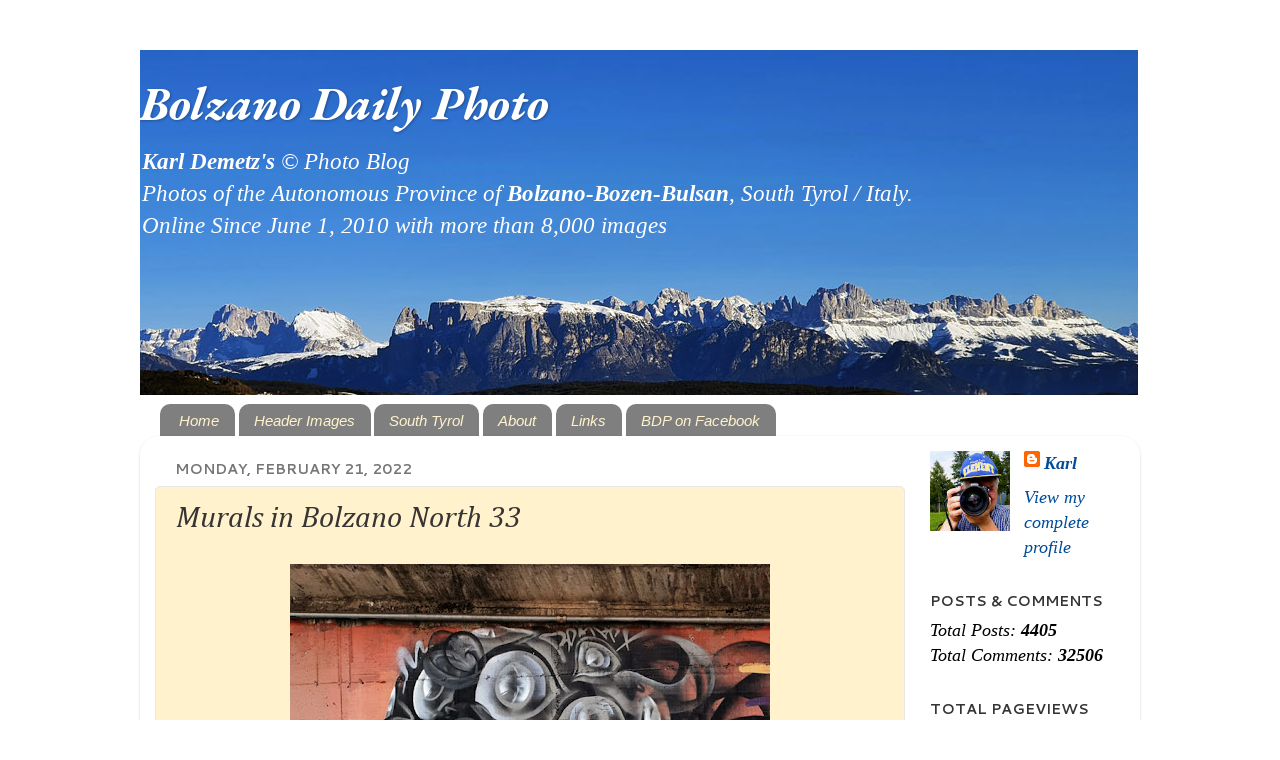

--- FILE ---
content_type: text/html; charset=UTF-8
request_url: https://bolzanodailyphoto.blogspot.com/2022/02/murals-in-bolzano-north-33.html
body_size: 36778
content:
<!DOCTYPE html>
<html class='v2' dir='ltr' xmlns='http://www.w3.org/1999/xhtml' xmlns:b='http://www.google.com/2005/gml/b' xmlns:data='http://www.google.com/2005/gml/data' xmlns:expr='http://www.google.com/2005/gml/expr'>
<head>
<link href='https://www.blogger.com/static/v1/widgets/335934321-css_bundle_v2.css' rel='stylesheet' type='text/css'/>
<meta content='a6e2d11a887efbb21d42f5d5836eca57' name='verification'/>
<meta content='IE=EmulateIE7' http-equiv='X-UA-Compatible'/>
<meta content='width=1100' name='viewport'/>
<meta content='text/html; charset=UTF-8' http-equiv='Content-Type'/>
<meta content='blogger' name='generator'/>
<link href='https://bolzanodailyphoto.blogspot.com/favicon.ico' rel='icon' type='image/x-icon'/>
<link href='http://bolzanodailyphoto.blogspot.com/2022/02/murals-in-bolzano-north-33.html' rel='canonical'/>
<link rel="alternate" type="application/atom+xml" title="Bolzano Daily Photo - Atom" href="https://bolzanodailyphoto.blogspot.com/feeds/posts/default" />
<link rel="alternate" type="application/rss+xml" title="Bolzano Daily Photo - RSS" href="https://bolzanodailyphoto.blogspot.com/feeds/posts/default?alt=rss" />
<link rel="service.post" type="application/atom+xml" title="Bolzano Daily Photo - Atom" href="https://www.blogger.com/feeds/5592906382152238117/posts/default" />

<link rel="alternate" type="application/atom+xml" title="Bolzano Daily Photo - Atom" href="https://bolzanodailyphoto.blogspot.com/feeds/6270494275774937517/comments/default" />
<!--Can't find substitution for tag [blog.ieCssRetrofitLinks]-->
<link href='https://blogger.googleusercontent.com/img/a/AVvXsEhIwI92jYXxGs-y4NiaUeIiQJ5QvzQjvtOkROfSdmA5EGYEdIR7eGSAdniRWEnd5zukCDmw34j2rzVxz0G-lPfYb22098KY3UbCWQQggvpcLXC3U8fFrC_cazbrAm9DTalKtB3Ug9tWZWt9sc4CX4eyU95I6fnWZ5k8NLqqPrZ0GMSarN0akVeHJ6oj=w480-h640' rel='image_src'/>
<meta content='http://bolzanodailyphoto.blogspot.com/2022/02/murals-in-bolzano-north-33.html' property='og:url'/>
<meta content='Murals in Bolzano North 33' property='og:title'/>
<meta content='Bolzano Daily Photo
Karl Demetz&#39;s Photos of the Autonomous Province of
Bolzano-Bozen-Bulsan, South Tyrol / Italy
more than 5,000 images' property='og:description'/>
<meta content='https://blogger.googleusercontent.com/img/a/AVvXsEhIwI92jYXxGs-y4NiaUeIiQJ5QvzQjvtOkROfSdmA5EGYEdIR7eGSAdniRWEnd5zukCDmw34j2rzVxz0G-lPfYb22098KY3UbCWQQggvpcLXC3U8fFrC_cazbrAm9DTalKtB3Ug9tWZWt9sc4CX4eyU95I6fnWZ5k8NLqqPrZ0GMSarN0akVeHJ6oj=w1200-h630-p-k-no-nu' property='og:image'/>
<title>Bolzano Daily Photo: Murals in Bolzano North 33</title>
<style type='text/css'>@font-face{font-family:'Cambria';font-style:italic;font-weight:400;font-display:swap;src:url(//fonts.gstatic.com/l/font?kit=GFDoWAB9jnWLT-HIK7c7rJJdGg4xUQ&skey=6830e38320d5ad43&v=v18)format('woff2');unicode-range:U+0000-00FF,U+0131,U+0152-0153,U+02BB-02BC,U+02C6,U+02DA,U+02DC,U+0304,U+0308,U+0329,U+2000-206F,U+20AC,U+2122,U+2191,U+2193,U+2212,U+2215,U+FEFF,U+FFFD;}@font-face{font-family:'Cantarell';font-style:normal;font-weight:700;font-display:swap;src:url(//fonts.gstatic.com/s/cantarell/v18/B50IF7ZDq37KMUvlO01xN4d-HY6fB4wWgEHB.woff2)format('woff2');unicode-range:U+0100-02BA,U+02BD-02C5,U+02C7-02CC,U+02CE-02D7,U+02DD-02FF,U+0304,U+0308,U+0329,U+1D00-1DBF,U+1E00-1E9F,U+1EF2-1EFF,U+2020,U+20A0-20AB,U+20AD-20C0,U+2113,U+2C60-2C7F,U+A720-A7FF;}@font-face{font-family:'Cantarell';font-style:normal;font-weight:700;font-display:swap;src:url(//fonts.gstatic.com/s/cantarell/v18/B50IF7ZDq37KMUvlO01xN4d-E46fB4wWgA.woff2)format('woff2');unicode-range:U+0000-00FF,U+0131,U+0152-0153,U+02BB-02BC,U+02C6,U+02DA,U+02DC,U+0304,U+0308,U+0329,U+2000-206F,U+20AC,U+2122,U+2191,U+2193,U+2212,U+2215,U+FEFF,U+FFFD;}@font-face{font-family:'EB Garamond';font-style:italic;font-weight:700;font-display:swap;src:url(//fonts.gstatic.com/s/ebgaramond/v32/SlGFmQSNjdsmc35JDF1K5GRwUjcdlttVFm-rI7dbR79wU6i1hGFJRvzr2Q.woff2)format('woff2');unicode-range:U+0460-052F,U+1C80-1C8A,U+20B4,U+2DE0-2DFF,U+A640-A69F,U+FE2E-FE2F;}@font-face{font-family:'EB Garamond';font-style:italic;font-weight:700;font-display:swap;src:url(//fonts.gstatic.com/s/ebgaramond/v32/SlGFmQSNjdsmc35JDF1K5GRwUjcdlttVFm-rI7dbR795U6i1hGFJRvzr2Q.woff2)format('woff2');unicode-range:U+0301,U+0400-045F,U+0490-0491,U+04B0-04B1,U+2116;}@font-face{font-family:'EB Garamond';font-style:italic;font-weight:700;font-display:swap;src:url(//fonts.gstatic.com/s/ebgaramond/v32/SlGFmQSNjdsmc35JDF1K5GRwUjcdlttVFm-rI7dbR79xU6i1hGFJRvzr2Q.woff2)format('woff2');unicode-range:U+1F00-1FFF;}@font-face{font-family:'EB Garamond';font-style:italic;font-weight:700;font-display:swap;src:url(//fonts.gstatic.com/s/ebgaramond/v32/SlGFmQSNjdsmc35JDF1K5GRwUjcdlttVFm-rI7dbR79-U6i1hGFJRvzr2Q.woff2)format('woff2');unicode-range:U+0370-0377,U+037A-037F,U+0384-038A,U+038C,U+038E-03A1,U+03A3-03FF;}@font-face{font-family:'EB Garamond';font-style:italic;font-weight:700;font-display:swap;src:url(//fonts.gstatic.com/s/ebgaramond/v32/SlGFmQSNjdsmc35JDF1K5GRwUjcdlttVFm-rI7dbR79yU6i1hGFJRvzr2Q.woff2)format('woff2');unicode-range:U+0102-0103,U+0110-0111,U+0128-0129,U+0168-0169,U+01A0-01A1,U+01AF-01B0,U+0300-0301,U+0303-0304,U+0308-0309,U+0323,U+0329,U+1EA0-1EF9,U+20AB;}@font-face{font-family:'EB Garamond';font-style:italic;font-weight:700;font-display:swap;src:url(//fonts.gstatic.com/s/ebgaramond/v32/SlGFmQSNjdsmc35JDF1K5GRwUjcdlttVFm-rI7dbR79zU6i1hGFJRvzr2Q.woff2)format('woff2');unicode-range:U+0100-02BA,U+02BD-02C5,U+02C7-02CC,U+02CE-02D7,U+02DD-02FF,U+0304,U+0308,U+0329,U+1D00-1DBF,U+1E00-1E9F,U+1EF2-1EFF,U+2020,U+20A0-20AB,U+20AD-20C0,U+2113,U+2C60-2C7F,U+A720-A7FF;}@font-face{font-family:'EB Garamond';font-style:italic;font-weight:700;font-display:swap;src:url(//fonts.gstatic.com/s/ebgaramond/v32/SlGFmQSNjdsmc35JDF1K5GRwUjcdlttVFm-rI7dbR799U6i1hGFJRvw.woff2)format('woff2');unicode-range:U+0000-00FF,U+0131,U+0152-0153,U+02BB-02BC,U+02C6,U+02DA,U+02DC,U+0304,U+0308,U+0329,U+2000-206F,U+20AC,U+2122,U+2191,U+2193,U+2212,U+2215,U+FEFF,U+FFFD;}</style>
<style id='page-skin-1' type='text/css'><!--
/*-----------------------------------------------
Blogger Template Style
Name:     Picture Window
Designer: Blogger
URL:      www.blogger.com
----------------------------------------------- */
/* Content
----------------------------------------------- */
body {
font: italic normal 20px 'Times New Roman', Times, FreeSerif, serif;
color: #373434;
background: #FFFFFF none no-repeat scroll center center;
}
html body .region-inner {
min-width: 0;
max-width: 100%;
width: auto;
}
.content-outer {
font-size: 90%;
}
a:link {
text-decoration:none;
color: #004c99;
}
a:visited {
text-decoration:none;
color: #99004c;
}
a:hover {
text-decoration:underline;
color: #373434;
}
.content-outer {
background: transparent none repeat scroll top left;
-moz-border-radius: 0;
-webkit-border-radius: 0;
-goog-ms-border-radius: 0;
border-radius: 0;
-moz-box-shadow: 0 0 0 rgba(0, 0, 0, .15);
-webkit-box-shadow: 0 0 0 rgba(0, 0, 0, .15);
-goog-ms-box-shadow: 0 0 0 rgba(0, 0, 0, .15);
box-shadow: 0 0 0 rgba(0, 0, 0, .15);
margin: 20px auto;
}
.content-inner {
padding: 0;
}
/* Header
----------------------------------------------- */
.header-outer {
background: transparent none repeat-x scroll top left;
_background-image: none;
color: #FFFFFF;
-moz-border-radius: 0;
-webkit-border-radius: 0;
-goog-ms-border-radius: 0;
border-radius: 0;
}
.Header img, .Header #header-inner {
-moz-border-radius: 0;
-webkit-border-radius: 0;
-goog-ms-border-radius: 0;
border-radius: 0;
}
.header-inner .Header .titlewrapper,
.header-inner .Header .descriptionwrapper {
padding-left: 0;
padding-right: 0;
}
.Header h1 {
font: italic bold 47px EB Garamond;
text-shadow: 1px 1px 3px rgba(0, 0, 0, 0.3);
}
.Header h1 a {
color: #FFFFFF;
}
.Header .description {
font-size: 130%;
}
/* Tabs
----------------------------------------------- */
.tabs-inner {
margin: .5em 20px 0;
padding: 0;
}
.tabs-inner .section {
margin: 0;
}
.tabs-inner .widget ul {
padding: 0;
background: transparent none repeat scroll bottom;
-moz-border-radius: 0;
-webkit-border-radius: 0;
-goog-ms-border-radius: 0;
border-radius: 0;
}
.tabs-inner .widget li {
border: none;
}
.tabs-inner .widget li a {
display: inline-block;
padding: .5em 1em;
margin-right: .25em;
color: #fff2cc;
font: italic normal 15px Arial, Tahoma, Helvetica, FreeSans, sans-serif;
-moz-border-radius: 10px 10px 0 0;
-webkit-border-top-left-radius: 10px;
-webkit-border-top-right-radius: 10px;
-goog-ms-border-radius: 10px 10px 0 0;
border-radius: 10px 10px 0 0;
background: transparent url(//www.blogblog.com/1kt/transparent/black50.png) repeat scroll top left;
border-right: 1px solid transparent;
}
.tabs-inner .widget li:first-child a {
padding-left: 1.25em;
-moz-border-radius-topleft: 10px;
-moz-border-radius-bottomleft: 0;
-webkit-border-top-left-radius: 10px;
-webkit-border-bottom-left-radius: 0;
-goog-ms-border-top-left-radius: 10px;
-goog-ms-border-bottom-left-radius: 0;
border-top-left-radius: 10px;
border-bottom-left-radius: 0;
}
.tabs-inner .widget li.selected a,
.tabs-inner .widget li a:hover {
position: relative;
z-index: 1;
background: transparent url(//www.blogblog.com/1kt/transparent/white80.png) repeat scroll bottom;
color: #336699;
-moz-box-shadow: 0 0 3px rgba(0, 0, 0, .15);
-webkit-box-shadow: 0 0 3px rgba(0, 0, 0, .15);
-goog-ms-box-shadow: 0 0 3px rgba(0, 0, 0, .15);
box-shadow: 0 0 3px rgba(0, 0, 0, .15);
}
/* Headings
----------------------------------------------- */
h2 {
font: normal bold 80% Cantarell;
text-transform: uppercase;
color: #373434;
margin: .5em 0;
}
/* Main
----------------------------------------------- */
.main-outer {
background: transparent url(//www.blogblog.com/1kt/transparent/white80.png) repeat scroll top left;
-moz-border-radius: 20px 20px 0 0;
-webkit-border-top-left-radius: 20px;
-webkit-border-top-right-radius: 20px;
-webkit-border-bottom-left-radius: 0;
-webkit-border-bottom-right-radius: 0;
-goog-ms-border-radius: 20px 20px 0 0;
border-radius: 20px 20px 0 0;
-moz-box-shadow: 0 1px 3px rgba(0, 0, 0, .15);
-webkit-box-shadow: 0 1px 3px rgba(0, 0, 0, .15);
-goog-ms-box-shadow: 0 1px 3px rgba(0, 0, 0, .15);
box-shadow: 0 1px 3px rgba(0, 0, 0, .15);
}
.main-inner {
padding: 15px 20px 20px;
}
.main-inner .column-center-inner {
padding: 0 0;
}
.main-inner .column-left-inner {
padding-left: 0;
}
.main-inner .column-right-inner {
padding-right: 0;
}
/* Posts
----------------------------------------------- */
h3.post-title {
margin: 0;
font: italic normal 30px Cambria;
}
.comments h4 {
margin: 1em 0 0;
font: italic normal 30px Cambria;
}
.date-header span {
color: #767676;
}
.post-outer {
background-color: #fff2cc;
border: solid 1px #e7e7e7;
-moz-border-radius: 5px;
-webkit-border-radius: 5px;
border-radius: 5px;
-goog-ms-border-radius: 5px;
padding: 15px 20px;
margin: 0 -20px 20px;
}
.post-body {
line-height: 1.4;
font-size: 110%;
position: relative;
}
.post-header {
margin: 0 0 1.5em;
color: #acacac;
line-height: 1.6;
}
.post-footer {
margin: .5em 0 0;
color: #acacac;
line-height: 1.6;
}
#blog-pager {
font-size: 140%
}
#comments .comment-author {
padding-top: 1.5em;
border-top: dashed 1px #ccc;
border-top: dashed 1px rgba(128, 128, 128, .5);
background-position: 0 1.5em;
}
#comments .comment-author:first-child {
padding-top: 0;
border-top: none;
}
.avatar-image-container {
margin: .2em 0 0;
}
/* Comments
----------------------------------------------- */
.comments .comments-content .icon.blog-author {
background-repeat: no-repeat;
background-image: url([data-uri]);
}
.comments .comments-content .loadmore a {
border-top: 1px solid #373434;
border-bottom: 1px solid #373434;
}
.comments .continue {
border-top: 2px solid #373434;
}
/* Widgets
----------------------------------------------- */
.widget ul, .widget #ArchiveList ul.flat {
padding: 0;
list-style: none;
}
.widget ul li, .widget #ArchiveList ul.flat li {
border-top: dashed 1px #ccc;
border-top: dashed 1px rgba(128, 128, 128, .5);
}
.widget ul li:first-child, .widget #ArchiveList ul.flat li:first-child {
border-top: none;
}
.widget .post-body ul {
list-style: disc;
}
.widget .post-body ul li {
border: none;
}
/* Footer
----------------------------------------------- */
.footer-outer {
color:#e1e0ce;
background: transparent url(//www.blogblog.com/1kt/transparent/black50.png) repeat scroll top left;
-moz-border-radius: 0 0 20px 20px;
-webkit-border-top-left-radius: 0;
-webkit-border-top-right-radius: 0;
-webkit-border-bottom-left-radius: 20px;
-webkit-border-bottom-right-radius: 20px;
-goog-ms-border-radius: 0 0 20px 20px;
border-radius: 0 0 20px 20px;
-moz-box-shadow: 0 1px 3px rgba(0, 0, 0, .15);
-webkit-box-shadow: 0 1px 3px rgba(0, 0, 0, .15);
-goog-ms-box-shadow: 0 1px 3px rgba(0, 0, 0, .15);
box-shadow: 0 1px 3px rgba(0, 0, 0, .15);
}
.footer-inner {
padding: 10px 20px 20px;
}
.footer-outer a {
color: #f1ee91;
}
.footer-outer a:visited {
color: #ffe059;
}
.footer-outer a:hover {
color: #ffe059;
}
.footer-outer .widget h2 {
color: #bababa;
}
/* Mobile
----------------------------------------------- */
html body.mobile {
height: auto;
}
html body.mobile {
min-height: 480px;
background-size: 100% auto;
}
.mobile .body-fauxcolumn-outer {
background: transparent none repeat scroll top left;
}
html .mobile .mobile-date-outer, html .mobile .blog-pager {
border-bottom: none;
background: transparent url(//www.blogblog.com/1kt/transparent/white80.png) repeat scroll top left;
margin-bottom: 10px;
}
.mobile .date-outer {
background: transparent url(//www.blogblog.com/1kt/transparent/white80.png) repeat scroll top left;
}
.mobile .header-outer, .mobile .main-outer,
.mobile .post-outer, .mobile .footer-outer {
-moz-border-radius: 0;
-webkit-border-radius: 0;
-goog-ms-border-radius: 0;
border-radius: 0;
}
.mobile .content-outer,
.mobile .main-outer,
.mobile .post-outer {
background: inherit;
border: none;
}
.mobile .content-outer {
font-size: 100%;
}
.mobile-link-button {
background-color: #004c99;
}
.mobile-link-button a:link, .mobile-link-button a:visited {
color: #fff2cc;
}
.mobile-index-contents {
color: #373434;
}
.mobile .tabs-inner .PageList .widget-content {
background: transparent url(//www.blogblog.com/1kt/transparent/white80.png) repeat scroll bottom;
color: #336699;
}
.mobile .tabs-inner .PageList .widget-content .pagelist-arrow {
border-left: 1px solid transparent;
}

--></style>
<style id='template-skin-1' type='text/css'><!--
body {
min-width: 1000px;
}
.content-outer, .content-fauxcolumn-outer, .region-inner {
min-width: 1000px;
max-width: 1000px;
_width: 1000px;
}
.main-inner .columns {
padding-left: 0px;
padding-right: 220px;
}
.main-inner .fauxcolumn-center-outer {
left: 0px;
right: 220px;
/* IE6 does not respect left and right together */
_width: expression(this.parentNode.offsetWidth -
parseInt("0px") -
parseInt("220px") + 'px');
}
.main-inner .fauxcolumn-left-outer {
width: 0px;
}
.main-inner .fauxcolumn-right-outer {
width: 220px;
}
.main-inner .column-left-outer {
width: 0px;
right: 100%;
margin-left: -0px;
}
.main-inner .column-right-outer {
width: 220px;
margin-right: -220px;
}
#layout {
min-width: 0;
}
#layout .content-outer {
min-width: 0;
width: 800px;
}
#layout .region-inner {
min-width: 0;
width: auto;
}
--></style>
<link href='https://www.blogger.com/dyn-css/authorization.css?targetBlogID=5592906382152238117&amp;zx=acb87c6f-7f4c-4342-9cfb-928be12f9a54' media='none' onload='if(media!=&#39;all&#39;)media=&#39;all&#39;' rel='stylesheet'/><noscript><link href='https://www.blogger.com/dyn-css/authorization.css?targetBlogID=5592906382152238117&amp;zx=acb87c6f-7f4c-4342-9cfb-928be12f9a54' rel='stylesheet'/></noscript>
<meta name='google-adsense-platform-account' content='ca-host-pub-1556223355139109'/>
<meta name='google-adsense-platform-domain' content='blogspot.com'/>

<!-- data-ad-client=ca-pub-6445663043485187 -->

</head>
<body class='loading variant-open'>
<div class='navbar no-items section' id='navbar'>
</div>
<div class='body-fauxcolumns'>
<div class='fauxcolumn-outer body-fauxcolumn-outer'>
<div class='cap-top'>
<div class='cap-left'></div>
<div class='cap-right'></div>
</div>
<div class='fauxborder-left'>
<div class='fauxborder-right'></div>
<div class='fauxcolumn-inner'>
</div>
</div>
<div class='cap-bottom'>
<div class='cap-left'></div>
<div class='cap-right'></div>
</div>
</div>
</div>
<div class='content'>
<div class='content-fauxcolumns'>
<div class='fauxcolumn-outer content-fauxcolumn-outer'>
<div class='cap-top'>
<div class='cap-left'></div>
<div class='cap-right'></div>
</div>
<div class='fauxborder-left'>
<div class='fauxborder-right'></div>
<div class='fauxcolumn-inner'>
</div>
</div>
<div class='cap-bottom'>
<div class='cap-left'></div>
<div class='cap-right'></div>
</div>
</div>
</div>
<div class='content-outer'>
<div class='content-cap-top cap-top'>
<div class='cap-left'></div>
<div class='cap-right'></div>
</div>
<div class='fauxborder-left content-fauxborder-left'>
<div class='fauxborder-right content-fauxborder-right'></div>
<div class='content-inner'>
<header>
<div class='header-outer'>
<div class='header-cap-top cap-top'>
<div class='cap-left'></div>
<div class='cap-right'></div>
</div>
<div class='fauxborder-left header-fauxborder-left'>
<div class='fauxborder-right header-fauxborder-right'></div>
<div class='region-inner header-inner'>
<div class='header section' id='header'><div class='widget Header' data-version='1' id='Header1'>
<div id='header-inner' style='background-image: url("https://blogger.googleusercontent.com/img/a/AVvXsEiAXgzagkzTTA9cf1n3fUYQF7AZ_e3DLBE8pkECUIcCfe5VNw1YPGmPbIoM2LPgSvCLT5c4qOT_XQHO7xNISU2j7i0ndx1mAz7K11x8xu6Hn7QxkwFQWqRb9bFdBV-j25LFB2LmFgi3GPWdsC482Hc9A3tKUFfSaYmuYeP0534gUM9WPMFVdZsdQSvD=s998"); background-position: left; width: 998px; min-height: 345px; _height: 345px; background-repeat: no-repeat; '>
<div class='titlewrapper' style='background: transparent'>
<h1 class='title' style='background: transparent; border-width: 0px'>
<a href='https://bolzanodailyphoto.blogspot.com/'>
Bolzano Daily Photo
</a>
</h1>
</div>
<div class='descriptionwrapper'>
<p class='description'><span><b>Karl Demetz's</b> &#169;  Photo Blog<br>Photos of the Autonomous Province of <b>Bolzano-Bozen-Bulsan</b>, South Tyrol / Italy.<br>Online Since June 1, 2010 with more than 8,000 images<br></span></p>
</div>
</div>
</div></div>
</div>
</div>
<div class='header-cap-bottom cap-bottom'>
<div class='cap-left'></div>
<div class='cap-right'></div>
</div>
</div>
</header>
<div class='tabs-outer'>
<div class='tabs-cap-top cap-top'>
<div class='cap-left'></div>
<div class='cap-right'></div>
</div>
<div class='fauxborder-left tabs-fauxborder-left'>
<div class='fauxborder-right tabs-fauxborder-right'></div>
<div class='region-inner tabs-inner'>
<div class='tabs section' id='crosscol'><div class='widget PageList' data-version='1' id='PageList1'>
<h2>Pages</h2>
<div class='widget-content'>
<ul>
<li>
<a href='https://bolzanodailyphoto.blogspot.com/'>Home</a>
</li>
<li>
<a href='https://bolzanodailyphoto.blogspot.com/p/header-images.html'>Header Images</a>
</li>
<li>
<a href='https://bolzanodailyphoto.blogspot.com/p/south-tyrol.html'>South Tyrol</a>
</li>
<li>
<a href='https://bolzanodailyphoto.blogspot.com/p/about.html'>About</a>
</li>
<li>
<a href='https://bolzanodailyphoto.blogspot.com/p/links.html'>Links</a>
</li>
<li>
<a href='https://www.facebook.com/pages/Bolzano-Daily-Photo/160315250650284'>BDP on Facebook</a>
</li>
</ul>
<div class='clear'></div>
</div>
</div></div>
<div class='tabs no-items section' id='crosscol-overflow'></div>
</div>
</div>
<div class='tabs-cap-bottom cap-bottom'>
<div class='cap-left'></div>
<div class='cap-right'></div>
</div>
</div>
<div class='main-outer'>
<div class='main-cap-top cap-top'>
<div class='cap-left'></div>
<div class='cap-right'></div>
</div>
<div class='fauxborder-left main-fauxborder-left'>
<div class='fauxborder-right main-fauxborder-right'></div>
<div class='region-inner main-inner'>
<div class='columns fauxcolumns'>
<div class='fauxcolumn-outer fauxcolumn-center-outer'>
<div class='cap-top'>
<div class='cap-left'></div>
<div class='cap-right'></div>
</div>
<div class='fauxborder-left'>
<div class='fauxborder-right'></div>
<div class='fauxcolumn-inner'>
</div>
</div>
<div class='cap-bottom'>
<div class='cap-left'></div>
<div class='cap-right'></div>
</div>
</div>
<div class='fauxcolumn-outer fauxcolumn-left-outer'>
<div class='cap-top'>
<div class='cap-left'></div>
<div class='cap-right'></div>
</div>
<div class='fauxborder-left'>
<div class='fauxborder-right'></div>
<div class='fauxcolumn-inner'>
</div>
</div>
<div class='cap-bottom'>
<div class='cap-left'></div>
<div class='cap-right'></div>
</div>
</div>
<div class='fauxcolumn-outer fauxcolumn-right-outer'>
<div class='cap-top'>
<div class='cap-left'></div>
<div class='cap-right'></div>
</div>
<div class='fauxborder-left'>
<div class='fauxborder-right'></div>
<div class='fauxcolumn-inner'>
</div>
</div>
<div class='cap-bottom'>
<div class='cap-left'></div>
<div class='cap-right'></div>
</div>
</div>
<!-- corrects IE6 width calculation -->
<div class='columns-inner'>
<div class='column-center-outer'>
<div class='column-center-inner'>
<div class='main section' id='main'><div class='widget Blog' data-version='1' id='Blog1'>
<div class='blog-posts hfeed'>

          <div class="date-outer">
        
<h2 class='date-header'><span>Monday, February 21, 2022</span></h2>

          <div class="date-posts">
        
<div class='post-outer'>
<div class='post hentry' itemprop='blogPost' itemscope='itemscope' itemtype='http://schema.org/BlogPosting'>
<meta content='https://blogger.googleusercontent.com/img/a/AVvXsEhIwI92jYXxGs-y4NiaUeIiQJ5QvzQjvtOkROfSdmA5EGYEdIR7eGSAdniRWEnd5zukCDmw34j2rzVxz0G-lPfYb22098KY3UbCWQQggvpcLXC3U8fFrC_cazbrAm9DTalKtB3Ug9tWZWt9sc4CX4eyU95I6fnWZ5k8NLqqPrZ0GMSarN0akVeHJ6oj=s72-w480-c-h640' itemprop='image_url'/>
<a name='6270494275774937517'></a>
<h3 class='post-title entry-title' itemprop='name'>
Murals in Bolzano North 33
</h3>
<div class='post-header'>
<div class='post-header-line-1'></div>
</div>
<div class='post-body entry-content' id='post-body-6270494275774937517' itemprop='description articleBody'>
<p></p><div class="separator" style="clear: both; text-align: center;"><a href="https://blogger.googleusercontent.com/img/a/AVvXsEhIwI92jYXxGs-y4NiaUeIiQJ5QvzQjvtOkROfSdmA5EGYEdIR7eGSAdniRWEnd5zukCDmw34j2rzVxz0G-lPfYb22098KY3UbCWQQggvpcLXC3U8fFrC_cazbrAm9DTalKtB3Ug9tWZWt9sc4CX4eyU95I6fnWZ5k8NLqqPrZ0GMSarN0akVeHJ6oj=s900" style="margin-left: 1em; margin-right: 1em;"><img border="0" data-original-height="900" data-original-width="675" height="640" src="https://blogger.googleusercontent.com/img/a/AVvXsEhIwI92jYXxGs-y4NiaUeIiQJ5QvzQjvtOkROfSdmA5EGYEdIR7eGSAdniRWEnd5zukCDmw34j2rzVxz0G-lPfYb22098KY3UbCWQQggvpcLXC3U8fFrC_cazbrAm9DTalKtB3Ug9tWZWt9sc4CX4eyU95I6fnWZ5k8NLqqPrZ0GMSarN0akVeHJ6oj=w480-h640" width="480" /></a></div><br />&nbsp; <br /><p></p><p></p><div class="separator" style="clear: both; text-align: center;"><a href="https://blogger.googleusercontent.com/img/a/AVvXsEiX6U0psweZsMeq6RWskRxG5XKUBNO8xt1XbfWujAh40lyN2JMl_Z4smjy5U1ulPCi2U-kJRATCRDEk9kCOHoLCXiIiUmBdMdyJvtGpTtgWsyM16GYRqpzxgNO-QG5AV2jPHE6QQkk-WZE7S39PHbAJAjIZJwgQv863bJWdKBIDSb4CmKpmGdH7KLlb=s900" style="margin-left: 1em; margin-right: 1em;"><img border="0" data-original-height="675" data-original-width="900" height="480" src="https://blogger.googleusercontent.com/img/a/AVvXsEiX6U0psweZsMeq6RWskRxG5XKUBNO8xt1XbfWujAh40lyN2JMl_Z4smjy5U1ulPCi2U-kJRATCRDEk9kCOHoLCXiIiUmBdMdyJvtGpTtgWsyM16GYRqpzxgNO-QG5AV2jPHE6QQkk-WZE7S39PHbAJAjIZJwgQv863bJWdKBIDSb4CmKpmGdH7KLlb=w640-h480" width="640" /></a></div><br /><p></p><p style="text-align: center;">&nbsp;This post is linked to <a href="https://sami-colourfulworld.blogspot.com/2022/02/monday-mural-tribute-to-vincent-lingiari.html" target="_blank">Monday Mural</a>.</p><p>&nbsp;</p>
<div style='clear: both;'></div>
</div>
<div class='post-footer'>
<div class='post-footer-line post-footer-line-1'><span class='post-author vcard'>
Posted by
<span class='fn' itemprop='author' itemscope='itemscope' itemtype='http://schema.org/Person'>
<meta content='https://www.blogger.com/profile/16480403752005019620' itemprop='url'/>
<meta content='5592906382152238117' itemprop='articleBody/aiaBlogId'/>
<meta content='6270494275774937517' itemprop='articleBody/aiaPostId'/>
<a href='https://www.blogger.com/profile/16480403752005019620' rel='author' title='author profile'>
<span itemprop='name'>Karl</span>
</a>
</span>
</span>
<span class='post-timestamp'>
at
<meta content='https://bolzanodailyphoto.blogspot.com/2022/02/murals-in-bolzano-north-33.html' itemprop='url'/>
<a class='timestamp-link' href='https://bolzanodailyphoto.blogspot.com/2022/02/murals-in-bolzano-north-33.html' rel='bookmark' title='permanent link'><abbr class='published' itemprop='datePublished' title='2022-02-21T07:00:00+01:00'>7:00&#8239;AM</abbr></a>
</span>
<span class='post-comment-link'>
</span>
<span class='post-icons'>
<span class='item-action'>
<a href='https://www.blogger.com/email-post/5592906382152238117/6270494275774937517' title='Email Post'>
<img alt="" class="icon-action" height="13" src="//img1.blogblog.com/img/icon18_email.gif" width="18">
</a>
</span>
<span class='item-control blog-admin pid-290691967'>
<a href='https://www.blogger.com/post-edit.g?blogID=5592906382152238117&postID=6270494275774937517&from=pencil' title='Edit Post'>
<img alt='' class='icon-action' height='18' src='https://resources.blogblog.com/img/icon18_edit_allbkg.gif' width='18'/>
</a>
</span>
</span>
<div class='post-share-buttons goog-inline-block'>
<a class='goog-inline-block share-button sb-email' href='https://www.blogger.com/share-post.g?blogID=5592906382152238117&postID=6270494275774937517&target=email' target='_blank' title='Email This'><span class='share-button-link-text'>Email This</span></a><a class='goog-inline-block share-button sb-blog' href='https://www.blogger.com/share-post.g?blogID=5592906382152238117&postID=6270494275774937517&target=blog' onclick='window.open(this.href, "_blank", "height=270,width=475"); return false;' target='_blank' title='BlogThis!'><span class='share-button-link-text'>BlogThis!</span></a><a class='goog-inline-block share-button sb-twitter' href='https://www.blogger.com/share-post.g?blogID=5592906382152238117&postID=6270494275774937517&target=twitter' target='_blank' title='Share to X'><span class='share-button-link-text'>Share to X</span></a><a class='goog-inline-block share-button sb-facebook' href='https://www.blogger.com/share-post.g?blogID=5592906382152238117&postID=6270494275774937517&target=facebook' onclick='window.open(this.href, "_blank", "height=430,width=640"); return false;' target='_blank' title='Share to Facebook'><span class='share-button-link-text'>Share to Facebook</span></a><a class='goog-inline-block share-button sb-pinterest' href='https://www.blogger.com/share-post.g?blogID=5592906382152238117&postID=6270494275774937517&target=pinterest' target='_blank' title='Share to Pinterest'><span class='share-button-link-text'>Share to Pinterest</span></a>
</div>
<span class='post-backlinks post-comment-link'>
</span>
</div>
<div class='post-footer-line post-footer-line-2'><span class='post-labels'>
Labels:
<a href='https://bolzanodailyphoto.blogspot.com/search/label/Bolzano' rel='tag'>Bolzano</a>,
<a href='https://bolzanodailyphoto.blogspot.com/search/label/Murals' rel='tag'>Murals</a>
</span>
<span class='post-location'>
</span>
</div>
<div class='post-footer-line post-footer-line-3'></div>
</div>
</div>
<div class='comments' id='comments'>
<a name='comments'></a>
<h4>4 comments:</h4>
<div id='Blog1_comments-block-wrapper'>
<dl class='avatar-comment-indent' id='comments-block'>
<dt class='comment-author ' id='c2792820514957117747'>
<a name='c2792820514957117747'></a>
<div class="avatar-image-container vcard"><span dir="ltr"><a href="https://www.blogger.com/profile/00331324250821836822" target="" rel="nofollow" onclick="" class="avatar-hovercard" id="av-2792820514957117747-00331324250821836822"><img src="https://resources.blogblog.com/img/blank.gif" width="35" height="35" class="delayLoad" style="display: none;" longdesc="//blogger.googleusercontent.com/img/b/R29vZ2xl/AVvXsEjeHbivllTKz4_Ztsfkx-Hl-yS8LGf2q4-YU169wNQpbHMbEZOO9uPxR3eaRLn9ZFmcxKZazo8L_V7FQmYE-ijExBASmM3Peb2nunatmBZj0_QL57xF1WkmbkmMEg74VAg/s45-c/visitor+center.bmp" alt="" title="William Kendall">

<noscript><img src="//blogger.googleusercontent.com/img/b/R29vZ2xl/AVvXsEjeHbivllTKz4_Ztsfkx-Hl-yS8LGf2q4-YU169wNQpbHMbEZOO9uPxR3eaRLn9ZFmcxKZazo8L_V7FQmYE-ijExBASmM3Peb2nunatmBZj0_QL57xF1WkmbkmMEg74VAg/s45-c/visitor+center.bmp" width="35" height="35" class="photo" alt=""></noscript></a></span></div>
<a href='https://www.blogger.com/profile/00331324250821836822' rel='nofollow'>William Kendall</a>
said...
</dt>
<dd class='comment-body' id='Blog1_cmt-2792820514957117747'>
<p>
Quite an evocative one.
</p>
</dd>
<dd class='comment-footer'>
<span class='comment-timestamp'>
<a href='https://bolzanodailyphoto.blogspot.com/2022/02/murals-in-bolzano-north-33.html?showComment=1645474636576#c2792820514957117747' title='comment permalink'>
February 21, 2022 at 9:17&#8239;PM
</a>
<span class='item-control blog-admin pid-49029295'>
<a class='comment-delete' href='https://www.blogger.com/comment/delete/5592906382152238117/2792820514957117747' title='Delete Comment'>
<img src='https://resources.blogblog.com/img/icon_delete13.gif'/>
</a>
</span>
</span>
</dd>
<dt class='comment-author ' id='c9015028755730620626'>
<a name='c9015028755730620626'></a>
<div class="avatar-image-container vcard"><span dir="ltr"><a href="https://www.blogger.com/profile/06467163627586022816" target="" rel="nofollow" onclick="" class="avatar-hovercard" id="av-9015028755730620626-06467163627586022816"><img src="https://resources.blogblog.com/img/blank.gif" width="35" height="35" class="delayLoad" style="display: none;" longdesc="//4.bp.blogspot.com/-bo3sf-xOauY/ZcCmx7G6rlI/AAAAAAAA4WE/CYzoIJ9f3_UlRcEzezJ366NieBNg7ShBACK4BGAYYCw/s35/IMG_6779.JPG" alt="" title="Sami">

<noscript><img src="//4.bp.blogspot.com/-bo3sf-xOauY/ZcCmx7G6rlI/AAAAAAAA4WE/CYzoIJ9f3_UlRcEzezJ366NieBNg7ShBACK4BGAYYCw/s35/IMG_6779.JPG" width="35" height="35" class="photo" alt=""></noscript></a></span></div>
<a href='https://www.blogger.com/profile/06467163627586022816' rel='nofollow'>Sami</a>
said...
</dt>
<dd class='comment-body' id='Blog1_cmt-9015028755730620626'>
<p>
Very different from the usual murals you show.<br />Very modern looking one. Thanks for participating in Monday Murals Karl.
</p>
</dd>
<dd class='comment-footer'>
<span class='comment-timestamp'>
<a href='https://bolzanodailyphoto.blogspot.com/2022/02/murals-in-bolzano-north-33.html?showComment=1645512974805#c9015028755730620626' title='comment permalink'>
February 22, 2022 at 7:56&#8239;AM
</a>
<span class='item-control blog-admin pid-1858592877'>
<a class='comment-delete' href='https://www.blogger.com/comment/delete/5592906382152238117/9015028755730620626' title='Delete Comment'>
<img src='https://resources.blogblog.com/img/icon_delete13.gif'/>
</a>
</span>
</span>
</dd>
<dt class='comment-author ' id='c3479213074316332527'>
<a name='c3479213074316332527'></a>
<div class="avatar-image-container vcard"><span dir="ltr"><a href="https://www.blogger.com/profile/16195741573907131533" target="" rel="nofollow" onclick="" class="avatar-hovercard" id="av-3479213074316332527-16195741573907131533"><img src="https://resources.blogblog.com/img/blank.gif" width="35" height="35" class="delayLoad" style="display: none;" longdesc="//blogger.googleusercontent.com/img/b/R29vZ2xl/AVvXsEgns0JSb8i6wiXmQxJ_xV2Jxd4DItC_9dM30Q6LTqXFJIeMwXoH_SRE8WJ3qCq_gVFZdGDtkffC3GKxXuUsj_NFTBRkAselmf8VclSL9SHeb27nqyhmehHU5oO1PE8L/s45-c/*" alt="" title="Bertiebo">

<noscript><img src="//blogger.googleusercontent.com/img/b/R29vZ2xl/AVvXsEgns0JSb8i6wiXmQxJ_xV2Jxd4DItC_9dM30Q6LTqXFJIeMwXoH_SRE8WJ3qCq_gVFZdGDtkffC3GKxXuUsj_NFTBRkAselmf8VclSL9SHeb27nqyhmehHU5oO1PE8L/s45-c/*" width="35" height="35" class="photo" alt=""></noscript></a></span></div>
<a href='https://www.blogger.com/profile/16195741573907131533' rel='nofollow'>Bertiebo</a>
said...
</dt>
<dd class='comment-body' id='Blog1_cmt-3479213074316332527'>
<p>
I find this mural impressive. And very well painted
</p>
</dd>
<dd class='comment-footer'>
<span class='comment-timestamp'>
<a href='https://bolzanodailyphoto.blogspot.com/2022/02/murals-in-bolzano-north-33.html?showComment=1645523457369#c3479213074316332527' title='comment permalink'>
February 22, 2022 at 10:50&#8239;AM
</a>
<span class='item-control blog-admin pid-316339897'>
<a class='comment-delete' href='https://www.blogger.com/comment/delete/5592906382152238117/3479213074316332527' title='Delete Comment'>
<img src='https://resources.blogblog.com/img/icon_delete13.gif'/>
</a>
</span>
</span>
</dd>
<dt class='comment-author ' id='c2254165536360772233'>
<a name='c2254165536360772233'></a>
<div class="avatar-image-container vcard"><span dir="ltr"><a href="https://www.blogger.com/profile/11408082210385156163" target="" rel="nofollow" onclick="" class="avatar-hovercard" id="av-2254165536360772233-11408082210385156163"><img src="https://resources.blogblog.com/img/blank.gif" width="35" height="35" class="delayLoad" style="display: none;" longdesc="//blogger.googleusercontent.com/img/b/R29vZ2xl/AVvXsEhvCnn794aTtSAI_eAPWFRGbU2kfv-E8Os1ohHKSR1BfQueeYn2zPXXoRur3juE1GiThqtCtVs3fPBs1NCWMnTKV7-N0zhTTYI6w8eNTqurGoFkNgGGIlwqWvx0khto3Sc/s45-c/min%25C3%25A42X_helmikuu_2015_P1210125.jpg" alt="" title="orvokki">

<noscript><img src="//blogger.googleusercontent.com/img/b/R29vZ2xl/AVvXsEhvCnn794aTtSAI_eAPWFRGbU2kfv-E8Os1ohHKSR1BfQueeYn2zPXXoRur3juE1GiThqtCtVs3fPBs1NCWMnTKV7-N0zhTTYI6w8eNTqurGoFkNgGGIlwqWvx0khto3Sc/s45-c/min%25C3%25A42X_helmikuu_2015_P1210125.jpg" width="35" height="35" class="photo" alt=""></noscript></a></span></div>
<a href='https://www.blogger.com/profile/11408082210385156163' rel='nofollow'>orvokki</a>
said...
</dt>
<dd class='comment-body' id='Blog1_cmt-2254165536360772233'>
<p>
Lovely mural.
</p>
</dd>
<dd class='comment-footer'>
<span class='comment-timestamp'>
<a href='https://bolzanodailyphoto.blogspot.com/2022/02/murals-in-bolzano-north-33.html?showComment=1645563719203#c2254165536360772233' title='comment permalink'>
February 22, 2022 at 10:01&#8239;PM
</a>
<span class='item-control blog-admin pid-377010577'>
<a class='comment-delete' href='https://www.blogger.com/comment/delete/5592906382152238117/2254165536360772233' title='Delete Comment'>
<img src='https://resources.blogblog.com/img/icon_delete13.gif'/>
</a>
</span>
</span>
</dd>
</dl>
</div>
<p class='comment-footer'>
<a href='https://www.blogger.com/comment/fullpage/post/5592906382152238117/6270494275774937517' onclick='javascript:window.open(this.href, "bloggerPopup", "toolbar=0,location=0,statusbar=1,menubar=0,scrollbars=yes,width=640,height=500"); return false;'>Post a Comment</a>
</p>
</div>
</div>

        </div></div>
      
</div>
<div class='blog-pager' id='blog-pager'>
<span id='blog-pager-newer-link'>
<a class='blog-pager-newer-link' href='https://bolzanodailyphoto.blogspot.com/2022/02/kaltern.html' id='Blog1_blog-pager-newer-link' title='Newer Post'>Newer Post</a>
</span>
<span id='blog-pager-older-link'>
<a class='blog-pager-older-link' href='https://bolzanodailyphoto.blogspot.com/2022/02/a-heart-with-its-shadow.html' id='Blog1_blog-pager-older-link' title='Older Post'>Older Post</a>
</span>
<a class='home-link' href='https://bolzanodailyphoto.blogspot.com/'>Home</a>
</div>
<div class='clear'></div>
<div class='post-feeds'>
<div class='feed-links'>
Subscribe to:
<a class='feed-link' href='https://bolzanodailyphoto.blogspot.com/feeds/6270494275774937517/comments/default' target='_blank' type='application/atom+xml'>Post Comments (Atom)</a>
</div>
</div>
</div><div class='widget AdSense' data-version='1' id='AdSense2'>
<div class='widget-content'>
<script type="text/javascript"><!--
google_ad_client = "ca-pub-6445663043485187";
google_ad_host = "ca-host-pub-1556223355139109";
google_ad_host_channel = "L0003";
/* bolzanodailyphoto_footer-3_AdSense2_728x90_as */
google_ad_slot = "6071920703";
google_ad_width = 728;
google_ad_height = 90;
//-->
</script>
<script type="text/javascript"
src="//pagead2.googlesyndication.com/pagead/show_ads.js">
</script>
<div class='clear'></div>
</div>
</div><div class='widget Label' data-version='1' id='Label1'>
<h2>Select your favorite posts and photos by clicking on the labels below...</h2>
<div class='widget-content cloud-label-widget-content'>
<span class='label-size label-size-5'>
<a dir='ltr' href='https://bolzanodailyphoto.blogspot.com/search/label/Adige%20Valley'>Adige Valley</a>
<span class='label-count' dir='ltr'>(793)</span>
</span>
<span class='label-size label-size-4'>
<a dir='ltr' href='https://bolzanodailyphoto.blogspot.com/search/label/Agriculture'>Agriculture</a>
<span class='label-count' dir='ltr'>(192)</span>
</span>
<span class='label-size label-size-3'>
<a dir='ltr' href='https://bolzanodailyphoto.blogspot.com/search/label/Ahrntal'>Ahrntal</a>
<span class='label-count' dir='ltr'>(22)</span>
</span>
<span class='label-size label-size-4'>
<a dir='ltr' href='https://bolzanodailyphoto.blogspot.com/search/label/Animals'>Animals</a>
<span class='label-count' dir='ltr'>(119)</span>
</span>
<span class='label-size label-size-4'>
<a dir='ltr' href='https://bolzanodailyphoto.blogspot.com/search/label/Architecture'>Architecture</a>
<span class='label-count' dir='ltr'>(190)</span>
</span>
<span class='label-size label-size-3'>
<a dir='ltr' href='https://bolzanodailyphoto.blogspot.com/search/label/Art'>Art</a>
<span class='label-count' dir='ltr'>(72)</span>
</span>
<span class='label-size label-size-4'>
<a dir='ltr' href='https://bolzanodailyphoto.blogspot.com/search/label/Benches'>Benches</a>
<span class='label-count' dir='ltr'>(311)</span>
</span>
<span class='label-size label-size-5'>
<a dir='ltr' href='https://bolzanodailyphoto.blogspot.com/search/label/Bolzano'>Bolzano</a>
<span class='label-count' dir='ltr'>(613)</span>
</span>
<span class='label-size label-size-4'>
<a dir='ltr' href='https://bolzanodailyphoto.blogspot.com/search/label/Castles'>Castles</a>
<span class='label-count' dir='ltr'>(116)</span>
</span>
<span class='label-size label-size-5'>
<a dir='ltr' href='https://bolzanodailyphoto.blogspot.com/search/label/Churches'>Churches</a>
<span class='label-count' dir='ltr'>(505)</span>
</span>
<span class='label-size label-size-3'>
<a dir='ltr' href='https://bolzanodailyphoto.blogspot.com/search/label/Culture'>Culture</a>
<span class='label-count' dir='ltr'>(23)</span>
</span>
<span class='label-size label-size-5'>
<a dir='ltr' href='https://bolzanodailyphoto.blogspot.com/search/label/Details'>Details</a>
<span class='label-count' dir='ltr'>(706)</span>
</span>
<span class='label-size label-size-3'>
<a dir='ltr' href='https://bolzanodailyphoto.blogspot.com/search/label/Dolls'>Dolls</a>
<span class='label-count' dir='ltr'>(84)</span>
</span>
<span class='label-size label-size-3'>
<a dir='ltr' href='https://bolzanodailyphoto.blogspot.com/search/label/Events'>Events</a>
<span class='label-count' dir='ltr'>(64)</span>
</span>
<span class='label-size label-size-4'>
<a dir='ltr' href='https://bolzanodailyphoto.blogspot.com/search/label/Festivities'>Festivities</a>
<span class='label-count' dir='ltr'>(90)</span>
</span>
<span class='label-size label-size-4'>
<a dir='ltr' href='https://bolzanodailyphoto.blogspot.com/search/label/Flowers'>Flowers</a>
<span class='label-count' dir='ltr'>(253)</span>
</span>
<span class='label-size label-size-3'>
<a dir='ltr' href='https://bolzanodailyphoto.blogspot.com/search/label/Folklore'>Folklore</a>
<span class='label-count' dir='ltr'>(64)</span>
</span>
<span class='label-size label-size-3'>
<a dir='ltr' href='https://bolzanodailyphoto.blogspot.com/search/label/Food'>Food</a>
<span class='label-count' dir='ltr'>(77)</span>
</span>
<span class='label-size label-size-3'>
<a dir='ltr' href='https://bolzanodailyphoto.blogspot.com/search/label/Fountains'>Fountains</a>
<span class='label-count' dir='ltr'>(57)</span>
</span>
<span class='label-size label-size-4'>
<a dir='ltr' href='https://bolzanodailyphoto.blogspot.com/search/label/Free%20time'>Free time</a>
<span class='label-count' dir='ltr'>(259)</span>
</span>
<span class='label-size label-size-3'>
<a dir='ltr' href='https://bolzanodailyphoto.blogspot.com/search/label/Funes%20Valley'>Funes Valley</a>
<span class='label-count' dir='ltr'>(61)</span>
</span>
<span class='label-size label-size-3'>
<a dir='ltr' href='https://bolzanodailyphoto.blogspot.com/search/label/Handicrafts'>Handicrafts</a>
<span class='label-count' dir='ltr'>(59)</span>
</span>
<span class='label-size label-size-4'>
<a dir='ltr' href='https://bolzanodailyphoto.blogspot.com/search/label/Isarco%20Valley'>Isarco Valley</a>
<span class='label-count' dir='ltr'>(331)</span>
</span>
<span class='label-size label-size-3'>
<a dir='ltr' href='https://bolzanodailyphoto.blogspot.com/search/label/Just%20for%20Fun'>Just for Fun</a>
<span class='label-count' dir='ltr'>(83)</span>
</span>
<span class='label-size label-size-2'>
<a dir='ltr' href='https://bolzanodailyphoto.blogspot.com/search/label/Ladin'>Ladin</a>
<span class='label-count' dir='ltr'>(11)</span>
</span>
<span class='label-size label-size-5'>
<a dir='ltr' href='https://bolzanodailyphoto.blogspot.com/search/label/Landscapes'>Landscapes</a>
<span class='label-count' dir='ltr'>(1082)</span>
</span>
<span class='label-size label-size-3'>
<a dir='ltr' href='https://bolzanodailyphoto.blogspot.com/search/label/Martell%20Valley'>Martell Valley</a>
<span class='label-count' dir='ltr'>(30)</span>
</span>
<span class='label-size label-size-4'>
<a dir='ltr' href='https://bolzanodailyphoto.blogspot.com/search/label/Merano'>Merano</a>
<span class='label-count' dir='ltr'>(155)</span>
</span>
<span class='label-size label-size-3'>
<a dir='ltr' href='https://bolzanodailyphoto.blogspot.com/search/label/Monuments'>Monuments</a>
<span class='label-count' dir='ltr'>(29)</span>
</span>
<span class='label-size label-size-4'>
<a dir='ltr' href='https://bolzanodailyphoto.blogspot.com/search/label/Murals'>Murals</a>
<span class='label-count' dir='ltr'>(452)</span>
</span>
<span class='label-size label-size-4'>
<a dir='ltr' href='https://bolzanodailyphoto.blogspot.com/search/label/Nature'>Nature</a>
<span class='label-count' dir='ltr'>(236)</span>
</span>
<span class='label-size label-size-4'>
<a dir='ltr' href='https://bolzanodailyphoto.blogspot.com/search/label/Reflections'>Reflections</a>
<span class='label-count' dir='ltr'>(452)</span>
</span>
<span class='label-size label-size-4'>
<a dir='ltr' href='https://bolzanodailyphoto.blogspot.com/search/label/Ritten'>Ritten</a>
<span class='label-count' dir='ltr'>(95)</span>
</span>
<span class='label-size label-size-4'>
<a dir='ltr' href='https://bolzanodailyphoto.blogspot.com/search/label/Schlern'>Schlern</a>
<span class='label-count' dir='ltr'>(205)</span>
</span>
<span class='label-size label-size-4'>
<a dir='ltr' href='https://bolzanodailyphoto.blogspot.com/search/label/Seasons'>Seasons</a>
<span class='label-count' dir='ltr'>(440)</span>
</span>
<span class='label-size label-size-4'>
<a dir='ltr' href='https://bolzanodailyphoto.blogspot.com/search/label/Signs'>Signs</a>
<span class='label-count' dir='ltr'>(191)</span>
</span>
<span class='label-size label-size-4'>
<a dir='ltr' href='https://bolzanodailyphoto.blogspot.com/search/label/Society'>Society</a>
<span class='label-count' dir='ltr'>(111)</span>
</span>
<span class='label-size label-size-4'>
<a dir='ltr' href='https://bolzanodailyphoto.blogspot.com/search/label/South%20Tyrol'>South Tyrol</a>
<span class='label-count' dir='ltr'>(221)</span>
</span>
<span class='label-size label-size-3'>
<a dir='ltr' href='https://bolzanodailyphoto.blogspot.com/search/label/Sport'>Sport</a>
<span class='label-count' dir='ltr'>(38)</span>
</span>
<span class='label-size label-size-2'>
<a dir='ltr' href='https://bolzanodailyphoto.blogspot.com/search/label/Stecher'>Stecher</a>
<span class='label-count' dir='ltr'>(12)</span>
</span>
<span class='label-size label-size-3'>
<a dir='ltr' href='https://bolzanodailyphoto.blogspot.com/search/label/Sundials'>Sundials</a>
<span class='label-count' dir='ltr'>(66)</span>
</span>
<span class='label-size label-size-4'>
<a dir='ltr' href='https://bolzanodailyphoto.blogspot.com/search/label/Theme%20Days'>Theme Days</a>
<span class='label-count' dir='ltr'>(116)</span>
</span>
<span class='label-size label-size-4'>
<a dir='ltr' href='https://bolzanodailyphoto.blogspot.com/search/label/Tourism'>Tourism</a>
<span class='label-count' dir='ltr'>(193)</span>
</span>
<span class='label-size label-size-4'>
<a dir='ltr' href='https://bolzanodailyphoto.blogspot.com/search/label/Tsch%C3%B6gglberg'>Tschögglberg</a>
<span class='label-count' dir='ltr'>(89)</span>
</span>
<span class='label-size label-size-4'>
<a dir='ltr' href='https://bolzanodailyphoto.blogspot.com/search/label/%C3%9Cberetsch'>Überetsch</a>
<span class='label-count' dir='ltr'>(200)</span>
</span>
<span class='label-size label-size-3'>
<a dir='ltr' href='https://bolzanodailyphoto.blogspot.com/search/label/Ulten'>Ulten</a>
<span class='label-count' dir='ltr'>(77)</span>
</span>
<span class='label-size label-size-4'>
<a dir='ltr' href='https://bolzanodailyphoto.blogspot.com/search/label/Unterland'>Unterland</a>
<span class='label-count' dir='ltr'>(226)</span>
</span>
<span class='label-size label-size-3'>
<a dir='ltr' href='https://bolzanodailyphoto.blogspot.com/search/label/Val%20Badia'>Val Badia</a>
<span class='label-count' dir='ltr'>(52)</span>
</span>
<span class='label-size label-size-2'>
<a dir='ltr' href='https://bolzanodailyphoto.blogspot.com/search/label/Val%20Casies'>Val Casies</a>
<span class='label-count' dir='ltr'>(13)</span>
</span>
<span class='label-size label-size-3'>
<a dir='ltr' href='https://bolzanodailyphoto.blogspot.com/search/label/Val%20di%20Non'>Val di Non</a>
<span class='label-count' dir='ltr'>(47)</span>
</span>
<span class='label-size label-size-4'>
<a dir='ltr' href='https://bolzanodailyphoto.blogspot.com/search/label/Val%20Gardena'>Val Gardena</a>
<span class='label-count' dir='ltr'>(205)</span>
</span>
<span class='label-size label-size-4'>
<a dir='ltr' href='https://bolzanodailyphoto.blogspot.com/search/label/Val%20Passiria'>Val Passiria</a>
<span class='label-count' dir='ltr'>(190)</span>
</span>
<span class='label-size label-size-4'>
<a dir='ltr' href='https://bolzanodailyphoto.blogspot.com/search/label/Val%20Pusteria'>Val Pusteria</a>
<span class='label-count' dir='ltr'>(229)</span>
</span>
<span class='label-size label-size-4'>
<a dir='ltr' href='https://bolzanodailyphoto.blogspot.com/search/label/Val%20Sarentino'>Val Sarentino</a>
<span class='label-count' dir='ltr'>(124)</span>
</span>
<span class='label-size label-size-4'>
<a dir='ltr' href='https://bolzanodailyphoto.blogspot.com/search/label/Val%20Senales'>Val Senales</a>
<span class='label-count' dir='ltr'>(91)</span>
</span>
<span class='label-size label-size-1'>
<a dir='ltr' href='https://bolzanodailyphoto.blogspot.com/search/label/Videos'>Videos</a>
<span class='label-count' dir='ltr'>(9)</span>
</span>
<span class='label-size label-size-4'>
<a dir='ltr' href='https://bolzanodailyphoto.blogspot.com/search/label/Vinschgau%20Valley'>Vinschgau Valley</a>
<span class='label-count' dir='ltr'>(274)</span>
</span>
<span class='label-size label-size-3'>
<a dir='ltr' href='https://bolzanodailyphoto.blogspot.com/search/label/Wipptal'>Wipptal</a>
<span class='label-count' dir='ltr'>(62)</span>
</span>
<div class='clear'></div>
</div>
</div></div>
</div>
</div>
<div class='column-left-outer'>
<div class='column-left-inner'>
<aside>
</aside>
</div>
</div>
<div class='column-right-outer'>
<div class='column-right-inner'>
<aside>
<div class='sidebar section' id='sidebar-right-1'><div class='widget Profile' data-version='1' id='Profile1'>
<div class='widget-content'>
<a href='https://www.blogger.com/profile/16480403752005019620'><img alt='My photo' class='profile-img' height='80' src='//blogger.googleusercontent.com/img/b/R29vZ2xl/AVvXsEjYBa_9LXAf-GRro7mqgi8TxqpflToXRoiSYzdXg9uj8vz2CG-CuBIbTuZzla0_xRKSCDhYAe7vsC9fkUvX2IkHwBYu64Ts7RyMIazsrzos3z7m-iM3dqZQw_Fb_m486Q/s113/karl_n.jpg' width='80'/></a>
<dl class='profile-datablock'>
<dt class='profile-data'>
<a class='profile-name-link g-profile' href='https://www.blogger.com/profile/16480403752005019620' rel='author' style='background-image: url(//www.blogger.com/img/logo-16.png);'>
Karl
</a>
</dt>
</dl>
<a class='profile-link' href='https://www.blogger.com/profile/16480403752005019620' rel='author'>View my complete profile</a>
<div class='clear'></div>
</div>
</div><div class='widget HTML' data-version='1' id='HTML11'>
<h2 class='title'>Posts &amp; comments</h2>
<div class='widget-content'>
<script style="text/javascript">
function numberOfPosts(json) {
document.write('Total Posts: <b>' + json.feed.openSearch$totalResults.$t + '</b><br>');
}
function numberOfComments(json) {
document.write('Total Comments: <b>' + json.feed.openSearch$totalResults.$t + '</b><br>');
}
</script>
<font color="black"><script src="//bolzanodailyphoto.blogspot.it/feeds/posts/default?alt=json-in-script&amp;callback=numberOfPosts"></script>
<script src="//bolzanodailyphoto.blogspot.it/feeds/comments/default?alt=json-in-script&amp;callback=numberOfComments"></script></font>
</div>
<div class='clear'></div>
</div><div class='widget Stats' data-version='1' id='Stats1'>
<h2>Total Pageviews</h2>
<div class='widget-content'>
<div id='Stats1_content' style='display: none;'>
<script src='https://www.gstatic.com/charts/loader.js' type='text/javascript'></script>
<span id='Stats1_sparklinespan' style='display:inline-block; width:75px; height:30px'></span>
<span class='counter-wrapper text-counter-wrapper' id='Stats1_totalCount'>
</span>
<div class='clear'></div>
</div>
</div>
</div><div class='widget HTML' data-version='1' id='HTML1'>
<div class='widget-content'>
<a href="http://www.citydailyphoto.org">City Daily Photo</a>
</div>
<div class='clear'></div>
</div><div class='widget BlogSearch' data-version='1' id='BlogSearch1'>
<h2 class='title'>Search This Blog</h2>
<div class='widget-content'>
<div id='BlogSearch1_form'>
<form action='https://bolzanodailyphoto.blogspot.com/search' class='gsc-search-box' target='_top'>
<table cellpadding='0' cellspacing='0' class='gsc-search-box'>
<tbody>
<tr>
<td class='gsc-input'>
<input autocomplete='off' class='gsc-input' name='q' size='10' title='search' type='text' value=''/>
</td>
<td class='gsc-search-button'>
<input class='gsc-search-button' title='search' type='submit' value='Search'/>
</td>
</tr>
</tbody>
</table>
</form>
</div>
</div>
<div class='clear'></div>
</div><div class='widget Followers' data-version='1' id='Followers1'>
<h2 class='title'>Friends and Fans</h2>
<div class='widget-content'>
<div id='Followers1-wrapper'>
<div style='margin-right:2px;'>
<div><script type="text/javascript" src="https://apis.google.com/js/platform.js"></script>
<div id="followers-iframe-container"></div>
<script type="text/javascript">
    window.followersIframe = null;
    function followersIframeOpen(url) {
      gapi.load("gapi.iframes", function() {
        if (gapi.iframes && gapi.iframes.getContext) {
          window.followersIframe = gapi.iframes.getContext().openChild({
            url: url,
            where: document.getElementById("followers-iframe-container"),
            messageHandlersFilter: gapi.iframes.CROSS_ORIGIN_IFRAMES_FILTER,
            messageHandlers: {
              '_ready': function(obj) {
                window.followersIframe.getIframeEl().height = obj.height;
              },
              'reset': function() {
                window.followersIframe.close();
                followersIframeOpen("https://www.blogger.com/followers/frame/5592906382152238117?colors\x3dCgt0cmFuc3BhcmVudBILdHJhbnNwYXJlbnQaByMzNzM0MzQiByMwMDRjOTkqC3RyYW5zcGFyZW50MgcjMzczNDM0OgcjMzczNDM0QgcjMDA0Yzk5SgcjMDAwMDAwUgcjMDA0Yzk5Wgt0cmFuc3BhcmVudA%3D%3D\x26pageSize\x3d21\x26hl\x3den\x26origin\x3dhttps://bolzanodailyphoto.blogspot.com");
              },
              'open': function(url) {
                window.followersIframe.close();
                followersIframeOpen(url);
              }
            }
          });
        }
      });
    }
    followersIframeOpen("https://www.blogger.com/followers/frame/5592906382152238117?colors\x3dCgt0cmFuc3BhcmVudBILdHJhbnNwYXJlbnQaByMzNzM0MzQiByMwMDRjOTkqC3RyYW5zcGFyZW50MgcjMzczNDM0OgcjMzczNDM0QgcjMDA0Yzk5SgcjMDAwMDAwUgcjMDA0Yzk5Wgt0cmFuc3BhcmVudA%3D%3D\x26pageSize\x3d21\x26hl\x3den\x26origin\x3dhttps://bolzanodailyphoto.blogspot.com");
  </script></div>
</div>
</div>
<div class='clear'></div>
</div>
</div><div class='widget HTML' data-version='1' id='HTML3'>
<h2 class='title'>Feed Count</h2>
<div class='widget-content'>
<p><a href="http://feeds.feedburner.com/BolzanoDailyPhoto"><img src="https://lh3.googleusercontent.com/blogger_img_proxy/AEn0k_t69vyX5iSBnx46l7kCUCTCfGYyEFU7B_NzSCOw8uLhxTPVaCjv9tQYa2vx4HoQFU68oMQheOHZuQr_v9xavEfI_O3Gc2sYT_TgrFpUD3_1HMLW3XvB9m6fyWsXX7RpD71zpAjHYia3kEzWHxHWdbE=s0-d" height="26" width="88" style="border:0" alt=""></a></p>
</div>
<div class='clear'></div>
</div><div class='widget Text' data-version='1' id='Text5'>
<div class='widget-content'>
<a href="http://db.tt/sldiJwHW"><strong>Get Dropbox 4 free</strong> </a><br /><a href="http://www.jigsawplanet.com/?rc=play&amp;pid=284940daac9c" target="_blank"><span style="font-weight: bold;">Play the BDP Puzzle<br /></span></a><span style="font-weight: bold;"><a href="http://bolzanodailyphoto.blogspot.it/view/snapshot">BDP Snapshots</a></span><br />
</div>
<div class='clear'></div>
</div><div class='widget AdSense' data-version='1' id='AdSense1'>
<div class='widget-content'>
<script type="text/javascript"><!--
google_ad_client="pub-6445663043485187";
google_ad_host="pub-1556223355139109";
google_ad_width=160;
google_ad_height=600;
google_ad_format="160x600_as";
google_ad_type="text_image";
google_ad_host_channel="0001";
google_color_border="C2955A";
google_color_bg="F2E9DC";
google_color_link="000000";
google_color_url="DA1700";
google_color_text="484848";
//--></script>
<script type="text/javascript" src="//pagead2.googlesyndication.com/pagead/show_ads.js">
</script>
<div class='clear'></div>
</div>
</div><div class='widget BlogArchive' data-version='1' id='BlogArchive1'>
<h2>Blog Archive</h2>
<div class='widget-content'>
<div id='ArchiveList'>
<div id='BlogArchive1_ArchiveList'>
<ul class='hierarchy'>
<li class='archivedate expanded'>
<a class='toggle' href='javascript:void(0)'>
<span class='zippy toggle-open'>

        &#9660;&#160;
      
</span>
</a>
<a class='post-count-link' href='https://bolzanodailyphoto.blogspot.com/2022/'>
2022
</a>
<span class='post-count' dir='ltr'>(152)</span>
<ul class='hierarchy'>
<li class='archivedate collapsed'>
<a class='toggle' href='javascript:void(0)'>
<span class='zippy'>

        &#9658;&#160;
      
</span>
</a>
<a class='post-count-link' href='https://bolzanodailyphoto.blogspot.com/2022/06/'>
June
</a>
<span class='post-count' dir='ltr'>(1)</span>
</li>
</ul>
<ul class='hierarchy'>
<li class='archivedate collapsed'>
<a class='toggle' href='javascript:void(0)'>
<span class='zippy'>

        &#9658;&#160;
      
</span>
</a>
<a class='post-count-link' href='https://bolzanodailyphoto.blogspot.com/2022/05/'>
May
</a>
<span class='post-count' dir='ltr'>(31)</span>
</li>
</ul>
<ul class='hierarchy'>
<li class='archivedate collapsed'>
<a class='toggle' href='javascript:void(0)'>
<span class='zippy'>

        &#9658;&#160;
      
</span>
</a>
<a class='post-count-link' href='https://bolzanodailyphoto.blogspot.com/2022/04/'>
April
</a>
<span class='post-count' dir='ltr'>(30)</span>
</li>
</ul>
<ul class='hierarchy'>
<li class='archivedate collapsed'>
<a class='toggle' href='javascript:void(0)'>
<span class='zippy'>

        &#9658;&#160;
      
</span>
</a>
<a class='post-count-link' href='https://bolzanodailyphoto.blogspot.com/2022/03/'>
March
</a>
<span class='post-count' dir='ltr'>(31)</span>
</li>
</ul>
<ul class='hierarchy'>
<li class='archivedate expanded'>
<a class='toggle' href='javascript:void(0)'>
<span class='zippy toggle-open'>

        &#9660;&#160;
      
</span>
</a>
<a class='post-count-link' href='https://bolzanodailyphoto.blogspot.com/2022/02/'>
February
</a>
<span class='post-count' dir='ltr'>(28)</span>
<ul class='posts'>
<li><a href='https://bolzanodailyphoto.blogspot.com/2022/02/murals-in-bolzano-north-34.html'>Murals in Bolzano North 34</a></li>
<li><a href='https://bolzanodailyphoto.blogspot.com/2022/02/the-church-of-st-gertraud.html'>The Church of St. Gertraud</a></li>
<li><a href='https://bolzanodailyphoto.blogspot.com/2022/02/reflected-architecture.html'>Reflected architecture</a></li>
<li><a href='https://bolzanodailyphoto.blogspot.com/2022/02/the-sky-over-dolomites.html'>The sky over the Dolomites</a></li>
<li><a href='https://bolzanodailyphoto.blogspot.com/2022/02/alpine-farms.html'>Alpine farms</a></li>
<li><a href='https://bolzanodailyphoto.blogspot.com/2022/02/white-landscape.html'>White landscape</a></li>
<li><a href='https://bolzanodailyphoto.blogspot.com/2022/02/kaltern.html'>Kaltern</a></li>
<li><a href='https://bolzanodailyphoto.blogspot.com/2022/02/murals-in-bolzano-north-33.html'>Murals in Bolzano North 33</a></li>
<li><a href='https://bolzanodailyphoto.blogspot.com/2022/02/a-heart-with-its-shadow.html'>A heart with its shadow</a></li>
<li><a href='https://bolzanodailyphoto.blogspot.com/2022/02/ballerina-dancer.html'>Ballerina - Dancer</a></li>
<li><a href='https://bolzanodailyphoto.blogspot.com/2022/02/walten.html'>Walten</a></li>
<li><a href='https://bolzanodailyphoto.blogspot.com/2022/02/weather-stone.html'>Weather stone</a></li>
<li><a href='https://bolzanodailyphoto.blogspot.com/2022/02/lines-in-snow.html'>Lines in the snow</a></li>
<li><a href='https://bolzanodailyphoto.blogspot.com/2022/02/winter-landscape-in-meltina.html'>Winter landscape in Meltina</a></li>
<li><a href='https://bolzanodailyphoto.blogspot.com/2022/02/murals-in-bolzano-north-32.html'>Murals in Bolzano North 32</a></li>
<li><a href='https://bolzanodailyphoto.blogspot.com/2022/02/saben-monastery.html'>Säben Monastery</a></li>
<li><a href='https://bolzanodailyphoto.blogspot.com/2022/02/reflections-in-merano.html'>Reflections in Merano</a></li>
<li><a href='https://bolzanodailyphoto.blogspot.com/2022/02/evening-sky.html'>Evening sky</a></li>
<li><a href='https://bolzanodailyphoto.blogspot.com/2022/02/tribus-square.html'>Tribus Square</a></li>
<li><a href='https://bolzanodailyphoto.blogspot.com/2022/02/the-cold-forest.html'>The cold forest</a></li>
<li><a href='https://bolzanodailyphoto.blogspot.com/2022/02/bare-trees-in-snow.html'>Bare trees in the snow</a></li>
<li><a href='https://bolzanodailyphoto.blogspot.com/2022/02/murals-in-bolzano-north-31.html'>Murals in Bolzano North 31</a></li>
<li><a href='https://bolzanodailyphoto.blogspot.com/2022/02/small-church-in-isarco-valley.html'>Small Church in the Isarco Valley</a></li>
<li><a href='https://bolzanodailyphoto.blogspot.com/2022/02/reflections-in-bolzano.html'>Reflections in Bolzano</a></li>
<li><a href='https://bolzanodailyphoto.blogspot.com/2022/02/blue-sky-over-passiria-valley.html'>Blue sky over the Passiria Valley</a></li>
<li><a href='https://bolzanodailyphoto.blogspot.com/2022/02/vines-in-snow.html'>Vines in the snow</a></li>
<li><a href='https://bolzanodailyphoto.blogspot.com/2022/02/winter-in-passiria-valley.html'>Winter in the Passiria Valley</a></li>
<li><a href='https://bolzanodailyphoto.blogspot.com/2022/02/winter-in-caldaro.html'>Winter in Caldaro</a></li>
</ul>
</li>
</ul>
<ul class='hierarchy'>
<li class='archivedate collapsed'>
<a class='toggle' href='javascript:void(0)'>
<span class='zippy'>

        &#9658;&#160;
      
</span>
</a>
<a class='post-count-link' href='https://bolzanodailyphoto.blogspot.com/2022/01/'>
January
</a>
<span class='post-count' dir='ltr'>(31)</span>
</li>
</ul>
</li>
</ul>
<ul class='hierarchy'>
<li class='archivedate collapsed'>
<a class='toggle' href='javascript:void(0)'>
<span class='zippy'>

        &#9658;&#160;
      
</span>
</a>
<a class='post-count-link' href='https://bolzanodailyphoto.blogspot.com/2021/'>
2021
</a>
<span class='post-count' dir='ltr'>(366)</span>
<ul class='hierarchy'>
<li class='archivedate collapsed'>
<a class='toggle' href='javascript:void(0)'>
<span class='zippy'>

        &#9658;&#160;
      
</span>
</a>
<a class='post-count-link' href='https://bolzanodailyphoto.blogspot.com/2021/12/'>
December
</a>
<span class='post-count' dir='ltr'>(31)</span>
</li>
</ul>
<ul class='hierarchy'>
<li class='archivedate collapsed'>
<a class='toggle' href='javascript:void(0)'>
<span class='zippy'>

        &#9658;&#160;
      
</span>
</a>
<a class='post-count-link' href='https://bolzanodailyphoto.blogspot.com/2021/11/'>
November
</a>
<span class='post-count' dir='ltr'>(30)</span>
</li>
</ul>
<ul class='hierarchy'>
<li class='archivedate collapsed'>
<a class='toggle' href='javascript:void(0)'>
<span class='zippy'>

        &#9658;&#160;
      
</span>
</a>
<a class='post-count-link' href='https://bolzanodailyphoto.blogspot.com/2021/10/'>
October
</a>
<span class='post-count' dir='ltr'>(31)</span>
</li>
</ul>
<ul class='hierarchy'>
<li class='archivedate collapsed'>
<a class='toggle' href='javascript:void(0)'>
<span class='zippy'>

        &#9658;&#160;
      
</span>
</a>
<a class='post-count-link' href='https://bolzanodailyphoto.blogspot.com/2021/09/'>
September
</a>
<span class='post-count' dir='ltr'>(30)</span>
</li>
</ul>
<ul class='hierarchy'>
<li class='archivedate collapsed'>
<a class='toggle' href='javascript:void(0)'>
<span class='zippy'>

        &#9658;&#160;
      
</span>
</a>
<a class='post-count-link' href='https://bolzanodailyphoto.blogspot.com/2021/08/'>
August
</a>
<span class='post-count' dir='ltr'>(31)</span>
</li>
</ul>
<ul class='hierarchy'>
<li class='archivedate collapsed'>
<a class='toggle' href='javascript:void(0)'>
<span class='zippy'>

        &#9658;&#160;
      
</span>
</a>
<a class='post-count-link' href='https://bolzanodailyphoto.blogspot.com/2021/07/'>
July
</a>
<span class='post-count' dir='ltr'>(31)</span>
</li>
</ul>
<ul class='hierarchy'>
<li class='archivedate collapsed'>
<a class='toggle' href='javascript:void(0)'>
<span class='zippy'>

        &#9658;&#160;
      
</span>
</a>
<a class='post-count-link' href='https://bolzanodailyphoto.blogspot.com/2021/06/'>
June
</a>
<span class='post-count' dir='ltr'>(31)</span>
</li>
</ul>
<ul class='hierarchy'>
<li class='archivedate collapsed'>
<a class='toggle' href='javascript:void(0)'>
<span class='zippy'>

        &#9658;&#160;
      
</span>
</a>
<a class='post-count-link' href='https://bolzanodailyphoto.blogspot.com/2021/05/'>
May
</a>
<span class='post-count' dir='ltr'>(31)</span>
</li>
</ul>
<ul class='hierarchy'>
<li class='archivedate collapsed'>
<a class='toggle' href='javascript:void(0)'>
<span class='zippy'>

        &#9658;&#160;
      
</span>
</a>
<a class='post-count-link' href='https://bolzanodailyphoto.blogspot.com/2021/04/'>
April
</a>
<span class='post-count' dir='ltr'>(30)</span>
</li>
</ul>
<ul class='hierarchy'>
<li class='archivedate collapsed'>
<a class='toggle' href='javascript:void(0)'>
<span class='zippy'>

        &#9658;&#160;
      
</span>
</a>
<a class='post-count-link' href='https://bolzanodailyphoto.blogspot.com/2021/03/'>
March
</a>
<span class='post-count' dir='ltr'>(31)</span>
</li>
</ul>
<ul class='hierarchy'>
<li class='archivedate collapsed'>
<a class='toggle' href='javascript:void(0)'>
<span class='zippy'>

        &#9658;&#160;
      
</span>
</a>
<a class='post-count-link' href='https://bolzanodailyphoto.blogspot.com/2021/02/'>
February
</a>
<span class='post-count' dir='ltr'>(28)</span>
</li>
</ul>
<ul class='hierarchy'>
<li class='archivedate collapsed'>
<a class='toggle' href='javascript:void(0)'>
<span class='zippy'>

        &#9658;&#160;
      
</span>
</a>
<a class='post-count-link' href='https://bolzanodailyphoto.blogspot.com/2021/01/'>
January
</a>
<span class='post-count' dir='ltr'>(31)</span>
</li>
</ul>
</li>
</ul>
<ul class='hierarchy'>
<li class='archivedate collapsed'>
<a class='toggle' href='javascript:void(0)'>
<span class='zippy'>

        &#9658;&#160;
      
</span>
</a>
<a class='post-count-link' href='https://bolzanodailyphoto.blogspot.com/2020/'>
2020
</a>
<span class='post-count' dir='ltr'>(366)</span>
<ul class='hierarchy'>
<li class='archivedate collapsed'>
<a class='toggle' href='javascript:void(0)'>
<span class='zippy'>

        &#9658;&#160;
      
</span>
</a>
<a class='post-count-link' href='https://bolzanodailyphoto.blogspot.com/2020/12/'>
December
</a>
<span class='post-count' dir='ltr'>(31)</span>
</li>
</ul>
<ul class='hierarchy'>
<li class='archivedate collapsed'>
<a class='toggle' href='javascript:void(0)'>
<span class='zippy'>

        &#9658;&#160;
      
</span>
</a>
<a class='post-count-link' href='https://bolzanodailyphoto.blogspot.com/2020/11/'>
November
</a>
<span class='post-count' dir='ltr'>(30)</span>
</li>
</ul>
<ul class='hierarchy'>
<li class='archivedate collapsed'>
<a class='toggle' href='javascript:void(0)'>
<span class='zippy'>

        &#9658;&#160;
      
</span>
</a>
<a class='post-count-link' href='https://bolzanodailyphoto.blogspot.com/2020/10/'>
October
</a>
<span class='post-count' dir='ltr'>(31)</span>
</li>
</ul>
<ul class='hierarchy'>
<li class='archivedate collapsed'>
<a class='toggle' href='javascript:void(0)'>
<span class='zippy'>

        &#9658;&#160;
      
</span>
</a>
<a class='post-count-link' href='https://bolzanodailyphoto.blogspot.com/2020/09/'>
September
</a>
<span class='post-count' dir='ltr'>(30)</span>
</li>
</ul>
<ul class='hierarchy'>
<li class='archivedate collapsed'>
<a class='toggle' href='javascript:void(0)'>
<span class='zippy'>

        &#9658;&#160;
      
</span>
</a>
<a class='post-count-link' href='https://bolzanodailyphoto.blogspot.com/2020/08/'>
August
</a>
<span class='post-count' dir='ltr'>(31)</span>
</li>
</ul>
<ul class='hierarchy'>
<li class='archivedate collapsed'>
<a class='toggle' href='javascript:void(0)'>
<span class='zippy'>

        &#9658;&#160;
      
</span>
</a>
<a class='post-count-link' href='https://bolzanodailyphoto.blogspot.com/2020/07/'>
July
</a>
<span class='post-count' dir='ltr'>(31)</span>
</li>
</ul>
<ul class='hierarchy'>
<li class='archivedate collapsed'>
<a class='toggle' href='javascript:void(0)'>
<span class='zippy'>

        &#9658;&#160;
      
</span>
</a>
<a class='post-count-link' href='https://bolzanodailyphoto.blogspot.com/2020/06/'>
June
</a>
<span class='post-count' dir='ltr'>(30)</span>
</li>
</ul>
<ul class='hierarchy'>
<li class='archivedate collapsed'>
<a class='toggle' href='javascript:void(0)'>
<span class='zippy'>

        &#9658;&#160;
      
</span>
</a>
<a class='post-count-link' href='https://bolzanodailyphoto.blogspot.com/2020/05/'>
May
</a>
<span class='post-count' dir='ltr'>(31)</span>
</li>
</ul>
<ul class='hierarchy'>
<li class='archivedate collapsed'>
<a class='toggle' href='javascript:void(0)'>
<span class='zippy'>

        &#9658;&#160;
      
</span>
</a>
<a class='post-count-link' href='https://bolzanodailyphoto.blogspot.com/2020/04/'>
April
</a>
<span class='post-count' dir='ltr'>(30)</span>
</li>
</ul>
<ul class='hierarchy'>
<li class='archivedate collapsed'>
<a class='toggle' href='javascript:void(0)'>
<span class='zippy'>

        &#9658;&#160;
      
</span>
</a>
<a class='post-count-link' href='https://bolzanodailyphoto.blogspot.com/2020/03/'>
March
</a>
<span class='post-count' dir='ltr'>(31)</span>
</li>
</ul>
<ul class='hierarchy'>
<li class='archivedate collapsed'>
<a class='toggle' href='javascript:void(0)'>
<span class='zippy'>

        &#9658;&#160;
      
</span>
</a>
<a class='post-count-link' href='https://bolzanodailyphoto.blogspot.com/2020/02/'>
February
</a>
<span class='post-count' dir='ltr'>(29)</span>
</li>
</ul>
<ul class='hierarchy'>
<li class='archivedate collapsed'>
<a class='toggle' href='javascript:void(0)'>
<span class='zippy'>

        &#9658;&#160;
      
</span>
</a>
<a class='post-count-link' href='https://bolzanodailyphoto.blogspot.com/2020/01/'>
January
</a>
<span class='post-count' dir='ltr'>(31)</span>
</li>
</ul>
</li>
</ul>
<ul class='hierarchy'>
<li class='archivedate collapsed'>
<a class='toggle' href='javascript:void(0)'>
<span class='zippy'>

        &#9658;&#160;
      
</span>
</a>
<a class='post-count-link' href='https://bolzanodailyphoto.blogspot.com/2019/'>
2019
</a>
<span class='post-count' dir='ltr'>(365)</span>
<ul class='hierarchy'>
<li class='archivedate collapsed'>
<a class='toggle' href='javascript:void(0)'>
<span class='zippy'>

        &#9658;&#160;
      
</span>
</a>
<a class='post-count-link' href='https://bolzanodailyphoto.blogspot.com/2019/12/'>
December
</a>
<span class='post-count' dir='ltr'>(31)</span>
</li>
</ul>
<ul class='hierarchy'>
<li class='archivedate collapsed'>
<a class='toggle' href='javascript:void(0)'>
<span class='zippy'>

        &#9658;&#160;
      
</span>
</a>
<a class='post-count-link' href='https://bolzanodailyphoto.blogspot.com/2019/11/'>
November
</a>
<span class='post-count' dir='ltr'>(30)</span>
</li>
</ul>
<ul class='hierarchy'>
<li class='archivedate collapsed'>
<a class='toggle' href='javascript:void(0)'>
<span class='zippy'>

        &#9658;&#160;
      
</span>
</a>
<a class='post-count-link' href='https://bolzanodailyphoto.blogspot.com/2019/10/'>
October
</a>
<span class='post-count' dir='ltr'>(31)</span>
</li>
</ul>
<ul class='hierarchy'>
<li class='archivedate collapsed'>
<a class='toggle' href='javascript:void(0)'>
<span class='zippy'>

        &#9658;&#160;
      
</span>
</a>
<a class='post-count-link' href='https://bolzanodailyphoto.blogspot.com/2019/09/'>
September
</a>
<span class='post-count' dir='ltr'>(30)</span>
</li>
</ul>
<ul class='hierarchy'>
<li class='archivedate collapsed'>
<a class='toggle' href='javascript:void(0)'>
<span class='zippy'>

        &#9658;&#160;
      
</span>
</a>
<a class='post-count-link' href='https://bolzanodailyphoto.blogspot.com/2019/08/'>
August
</a>
<span class='post-count' dir='ltr'>(31)</span>
</li>
</ul>
<ul class='hierarchy'>
<li class='archivedate collapsed'>
<a class='toggle' href='javascript:void(0)'>
<span class='zippy'>

        &#9658;&#160;
      
</span>
</a>
<a class='post-count-link' href='https://bolzanodailyphoto.blogspot.com/2019/07/'>
July
</a>
<span class='post-count' dir='ltr'>(31)</span>
</li>
</ul>
<ul class='hierarchy'>
<li class='archivedate collapsed'>
<a class='toggle' href='javascript:void(0)'>
<span class='zippy'>

        &#9658;&#160;
      
</span>
</a>
<a class='post-count-link' href='https://bolzanodailyphoto.blogspot.com/2019/06/'>
June
</a>
<span class='post-count' dir='ltr'>(30)</span>
</li>
</ul>
<ul class='hierarchy'>
<li class='archivedate collapsed'>
<a class='toggle' href='javascript:void(0)'>
<span class='zippy'>

        &#9658;&#160;
      
</span>
</a>
<a class='post-count-link' href='https://bolzanodailyphoto.blogspot.com/2019/05/'>
May
</a>
<span class='post-count' dir='ltr'>(31)</span>
</li>
</ul>
<ul class='hierarchy'>
<li class='archivedate collapsed'>
<a class='toggle' href='javascript:void(0)'>
<span class='zippy'>

        &#9658;&#160;
      
</span>
</a>
<a class='post-count-link' href='https://bolzanodailyphoto.blogspot.com/2019/04/'>
April
</a>
<span class='post-count' dir='ltr'>(30)</span>
</li>
</ul>
<ul class='hierarchy'>
<li class='archivedate collapsed'>
<a class='toggle' href='javascript:void(0)'>
<span class='zippy'>

        &#9658;&#160;
      
</span>
</a>
<a class='post-count-link' href='https://bolzanodailyphoto.blogspot.com/2019/03/'>
March
</a>
<span class='post-count' dir='ltr'>(31)</span>
</li>
</ul>
<ul class='hierarchy'>
<li class='archivedate collapsed'>
<a class='toggle' href='javascript:void(0)'>
<span class='zippy'>

        &#9658;&#160;
      
</span>
</a>
<a class='post-count-link' href='https://bolzanodailyphoto.blogspot.com/2019/02/'>
February
</a>
<span class='post-count' dir='ltr'>(28)</span>
</li>
</ul>
<ul class='hierarchy'>
<li class='archivedate collapsed'>
<a class='toggle' href='javascript:void(0)'>
<span class='zippy'>

        &#9658;&#160;
      
</span>
</a>
<a class='post-count-link' href='https://bolzanodailyphoto.blogspot.com/2019/01/'>
January
</a>
<span class='post-count' dir='ltr'>(31)</span>
</li>
</ul>
</li>
</ul>
<ul class='hierarchy'>
<li class='archivedate collapsed'>
<a class='toggle' href='javascript:void(0)'>
<span class='zippy'>

        &#9658;&#160;
      
</span>
</a>
<a class='post-count-link' href='https://bolzanodailyphoto.blogspot.com/2018/'>
2018
</a>
<span class='post-count' dir='ltr'>(366)</span>
<ul class='hierarchy'>
<li class='archivedate collapsed'>
<a class='toggle' href='javascript:void(0)'>
<span class='zippy'>

        &#9658;&#160;
      
</span>
</a>
<a class='post-count-link' href='https://bolzanodailyphoto.blogspot.com/2018/12/'>
December
</a>
<span class='post-count' dir='ltr'>(31)</span>
</li>
</ul>
<ul class='hierarchy'>
<li class='archivedate collapsed'>
<a class='toggle' href='javascript:void(0)'>
<span class='zippy'>

        &#9658;&#160;
      
</span>
</a>
<a class='post-count-link' href='https://bolzanodailyphoto.blogspot.com/2018/11/'>
November
</a>
<span class='post-count' dir='ltr'>(30)</span>
</li>
</ul>
<ul class='hierarchy'>
<li class='archivedate collapsed'>
<a class='toggle' href='javascript:void(0)'>
<span class='zippy'>

        &#9658;&#160;
      
</span>
</a>
<a class='post-count-link' href='https://bolzanodailyphoto.blogspot.com/2018/10/'>
October
</a>
<span class='post-count' dir='ltr'>(31)</span>
</li>
</ul>
<ul class='hierarchy'>
<li class='archivedate collapsed'>
<a class='toggle' href='javascript:void(0)'>
<span class='zippy'>

        &#9658;&#160;
      
</span>
</a>
<a class='post-count-link' href='https://bolzanodailyphoto.blogspot.com/2018/09/'>
September
</a>
<span class='post-count' dir='ltr'>(30)</span>
</li>
</ul>
<ul class='hierarchy'>
<li class='archivedate collapsed'>
<a class='toggle' href='javascript:void(0)'>
<span class='zippy'>

        &#9658;&#160;
      
</span>
</a>
<a class='post-count-link' href='https://bolzanodailyphoto.blogspot.com/2018/08/'>
August
</a>
<span class='post-count' dir='ltr'>(31)</span>
</li>
</ul>
<ul class='hierarchy'>
<li class='archivedate collapsed'>
<a class='toggle' href='javascript:void(0)'>
<span class='zippy'>

        &#9658;&#160;
      
</span>
</a>
<a class='post-count-link' href='https://bolzanodailyphoto.blogspot.com/2018/07/'>
July
</a>
<span class='post-count' dir='ltr'>(31)</span>
</li>
</ul>
<ul class='hierarchy'>
<li class='archivedate collapsed'>
<a class='toggle' href='javascript:void(0)'>
<span class='zippy'>

        &#9658;&#160;
      
</span>
</a>
<a class='post-count-link' href='https://bolzanodailyphoto.blogspot.com/2018/06/'>
June
</a>
<span class='post-count' dir='ltr'>(31)</span>
</li>
</ul>
<ul class='hierarchy'>
<li class='archivedate collapsed'>
<a class='toggle' href='javascript:void(0)'>
<span class='zippy'>

        &#9658;&#160;
      
</span>
</a>
<a class='post-count-link' href='https://bolzanodailyphoto.blogspot.com/2018/05/'>
May
</a>
<span class='post-count' dir='ltr'>(31)</span>
</li>
</ul>
<ul class='hierarchy'>
<li class='archivedate collapsed'>
<a class='toggle' href='javascript:void(0)'>
<span class='zippy'>

        &#9658;&#160;
      
</span>
</a>
<a class='post-count-link' href='https://bolzanodailyphoto.blogspot.com/2018/04/'>
April
</a>
<span class='post-count' dir='ltr'>(30)</span>
</li>
</ul>
<ul class='hierarchy'>
<li class='archivedate collapsed'>
<a class='toggle' href='javascript:void(0)'>
<span class='zippy'>

        &#9658;&#160;
      
</span>
</a>
<a class='post-count-link' href='https://bolzanodailyphoto.blogspot.com/2018/03/'>
March
</a>
<span class='post-count' dir='ltr'>(31)</span>
</li>
</ul>
<ul class='hierarchy'>
<li class='archivedate collapsed'>
<a class='toggle' href='javascript:void(0)'>
<span class='zippy'>

        &#9658;&#160;
      
</span>
</a>
<a class='post-count-link' href='https://bolzanodailyphoto.blogspot.com/2018/02/'>
February
</a>
<span class='post-count' dir='ltr'>(28)</span>
</li>
</ul>
<ul class='hierarchy'>
<li class='archivedate collapsed'>
<a class='toggle' href='javascript:void(0)'>
<span class='zippy'>

        &#9658;&#160;
      
</span>
</a>
<a class='post-count-link' href='https://bolzanodailyphoto.blogspot.com/2018/01/'>
January
</a>
<span class='post-count' dir='ltr'>(31)</span>
</li>
</ul>
</li>
</ul>
<ul class='hierarchy'>
<li class='archivedate collapsed'>
<a class='toggle' href='javascript:void(0)'>
<span class='zippy'>

        &#9658;&#160;
      
</span>
</a>
<a class='post-count-link' href='https://bolzanodailyphoto.blogspot.com/2017/'>
2017
</a>
<span class='post-count' dir='ltr'>(366)</span>
<ul class='hierarchy'>
<li class='archivedate collapsed'>
<a class='toggle' href='javascript:void(0)'>
<span class='zippy'>

        &#9658;&#160;
      
</span>
</a>
<a class='post-count-link' href='https://bolzanodailyphoto.blogspot.com/2017/12/'>
December
</a>
<span class='post-count' dir='ltr'>(31)</span>
</li>
</ul>
<ul class='hierarchy'>
<li class='archivedate collapsed'>
<a class='toggle' href='javascript:void(0)'>
<span class='zippy'>

        &#9658;&#160;
      
</span>
</a>
<a class='post-count-link' href='https://bolzanodailyphoto.blogspot.com/2017/11/'>
November
</a>
<span class='post-count' dir='ltr'>(30)</span>
</li>
</ul>
<ul class='hierarchy'>
<li class='archivedate collapsed'>
<a class='toggle' href='javascript:void(0)'>
<span class='zippy'>

        &#9658;&#160;
      
</span>
</a>
<a class='post-count-link' href='https://bolzanodailyphoto.blogspot.com/2017/10/'>
October
</a>
<span class='post-count' dir='ltr'>(31)</span>
</li>
</ul>
<ul class='hierarchy'>
<li class='archivedate collapsed'>
<a class='toggle' href='javascript:void(0)'>
<span class='zippy'>

        &#9658;&#160;
      
</span>
</a>
<a class='post-count-link' href='https://bolzanodailyphoto.blogspot.com/2017/09/'>
September
</a>
<span class='post-count' dir='ltr'>(30)</span>
</li>
</ul>
<ul class='hierarchy'>
<li class='archivedate collapsed'>
<a class='toggle' href='javascript:void(0)'>
<span class='zippy'>

        &#9658;&#160;
      
</span>
</a>
<a class='post-count-link' href='https://bolzanodailyphoto.blogspot.com/2017/08/'>
August
</a>
<span class='post-count' dir='ltr'>(31)</span>
</li>
</ul>
<ul class='hierarchy'>
<li class='archivedate collapsed'>
<a class='toggle' href='javascript:void(0)'>
<span class='zippy'>

        &#9658;&#160;
      
</span>
</a>
<a class='post-count-link' href='https://bolzanodailyphoto.blogspot.com/2017/07/'>
July
</a>
<span class='post-count' dir='ltr'>(31)</span>
</li>
</ul>
<ul class='hierarchy'>
<li class='archivedate collapsed'>
<a class='toggle' href='javascript:void(0)'>
<span class='zippy'>

        &#9658;&#160;
      
</span>
</a>
<a class='post-count-link' href='https://bolzanodailyphoto.blogspot.com/2017/06/'>
June
</a>
<span class='post-count' dir='ltr'>(31)</span>
</li>
</ul>
<ul class='hierarchy'>
<li class='archivedate collapsed'>
<a class='toggle' href='javascript:void(0)'>
<span class='zippy'>

        &#9658;&#160;
      
</span>
</a>
<a class='post-count-link' href='https://bolzanodailyphoto.blogspot.com/2017/05/'>
May
</a>
<span class='post-count' dir='ltr'>(31)</span>
</li>
</ul>
<ul class='hierarchy'>
<li class='archivedate collapsed'>
<a class='toggle' href='javascript:void(0)'>
<span class='zippy'>

        &#9658;&#160;
      
</span>
</a>
<a class='post-count-link' href='https://bolzanodailyphoto.blogspot.com/2017/04/'>
April
</a>
<span class='post-count' dir='ltr'>(30)</span>
</li>
</ul>
<ul class='hierarchy'>
<li class='archivedate collapsed'>
<a class='toggle' href='javascript:void(0)'>
<span class='zippy'>

        &#9658;&#160;
      
</span>
</a>
<a class='post-count-link' href='https://bolzanodailyphoto.blogspot.com/2017/03/'>
March
</a>
<span class='post-count' dir='ltr'>(31)</span>
</li>
</ul>
<ul class='hierarchy'>
<li class='archivedate collapsed'>
<a class='toggle' href='javascript:void(0)'>
<span class='zippy'>

        &#9658;&#160;
      
</span>
</a>
<a class='post-count-link' href='https://bolzanodailyphoto.blogspot.com/2017/02/'>
February
</a>
<span class='post-count' dir='ltr'>(28)</span>
</li>
</ul>
<ul class='hierarchy'>
<li class='archivedate collapsed'>
<a class='toggle' href='javascript:void(0)'>
<span class='zippy'>

        &#9658;&#160;
      
</span>
</a>
<a class='post-count-link' href='https://bolzanodailyphoto.blogspot.com/2017/01/'>
January
</a>
<span class='post-count' dir='ltr'>(31)</span>
</li>
</ul>
</li>
</ul>
<ul class='hierarchy'>
<li class='archivedate collapsed'>
<a class='toggle' href='javascript:void(0)'>
<span class='zippy'>

        &#9658;&#160;
      
</span>
</a>
<a class='post-count-link' href='https://bolzanodailyphoto.blogspot.com/2016/'>
2016
</a>
<span class='post-count' dir='ltr'>(367)</span>
<ul class='hierarchy'>
<li class='archivedate collapsed'>
<a class='toggle' href='javascript:void(0)'>
<span class='zippy'>

        &#9658;&#160;
      
</span>
</a>
<a class='post-count-link' href='https://bolzanodailyphoto.blogspot.com/2016/12/'>
December
</a>
<span class='post-count' dir='ltr'>(31)</span>
</li>
</ul>
<ul class='hierarchy'>
<li class='archivedate collapsed'>
<a class='toggle' href='javascript:void(0)'>
<span class='zippy'>

        &#9658;&#160;
      
</span>
</a>
<a class='post-count-link' href='https://bolzanodailyphoto.blogspot.com/2016/11/'>
November
</a>
<span class='post-count' dir='ltr'>(30)</span>
</li>
</ul>
<ul class='hierarchy'>
<li class='archivedate collapsed'>
<a class='toggle' href='javascript:void(0)'>
<span class='zippy'>

        &#9658;&#160;
      
</span>
</a>
<a class='post-count-link' href='https://bolzanodailyphoto.blogspot.com/2016/10/'>
October
</a>
<span class='post-count' dir='ltr'>(31)</span>
</li>
</ul>
<ul class='hierarchy'>
<li class='archivedate collapsed'>
<a class='toggle' href='javascript:void(0)'>
<span class='zippy'>

        &#9658;&#160;
      
</span>
</a>
<a class='post-count-link' href='https://bolzanodailyphoto.blogspot.com/2016/09/'>
September
</a>
<span class='post-count' dir='ltr'>(30)</span>
</li>
</ul>
<ul class='hierarchy'>
<li class='archivedate collapsed'>
<a class='toggle' href='javascript:void(0)'>
<span class='zippy'>

        &#9658;&#160;
      
</span>
</a>
<a class='post-count-link' href='https://bolzanodailyphoto.blogspot.com/2016/08/'>
August
</a>
<span class='post-count' dir='ltr'>(31)</span>
</li>
</ul>
<ul class='hierarchy'>
<li class='archivedate collapsed'>
<a class='toggle' href='javascript:void(0)'>
<span class='zippy'>

        &#9658;&#160;
      
</span>
</a>
<a class='post-count-link' href='https://bolzanodailyphoto.blogspot.com/2016/07/'>
July
</a>
<span class='post-count' dir='ltr'>(31)</span>
</li>
</ul>
<ul class='hierarchy'>
<li class='archivedate collapsed'>
<a class='toggle' href='javascript:void(0)'>
<span class='zippy'>

        &#9658;&#160;
      
</span>
</a>
<a class='post-count-link' href='https://bolzanodailyphoto.blogspot.com/2016/06/'>
June
</a>
<span class='post-count' dir='ltr'>(31)</span>
</li>
</ul>
<ul class='hierarchy'>
<li class='archivedate collapsed'>
<a class='toggle' href='javascript:void(0)'>
<span class='zippy'>

        &#9658;&#160;
      
</span>
</a>
<a class='post-count-link' href='https://bolzanodailyphoto.blogspot.com/2016/05/'>
May
</a>
<span class='post-count' dir='ltr'>(31)</span>
</li>
</ul>
<ul class='hierarchy'>
<li class='archivedate collapsed'>
<a class='toggle' href='javascript:void(0)'>
<span class='zippy'>

        &#9658;&#160;
      
</span>
</a>
<a class='post-count-link' href='https://bolzanodailyphoto.blogspot.com/2016/04/'>
April
</a>
<span class='post-count' dir='ltr'>(30)</span>
</li>
</ul>
<ul class='hierarchy'>
<li class='archivedate collapsed'>
<a class='toggle' href='javascript:void(0)'>
<span class='zippy'>

        &#9658;&#160;
      
</span>
</a>
<a class='post-count-link' href='https://bolzanodailyphoto.blogspot.com/2016/03/'>
March
</a>
<span class='post-count' dir='ltr'>(31)</span>
</li>
</ul>
<ul class='hierarchy'>
<li class='archivedate collapsed'>
<a class='toggle' href='javascript:void(0)'>
<span class='zippy'>

        &#9658;&#160;
      
</span>
</a>
<a class='post-count-link' href='https://bolzanodailyphoto.blogspot.com/2016/02/'>
February
</a>
<span class='post-count' dir='ltr'>(29)</span>
</li>
</ul>
<ul class='hierarchy'>
<li class='archivedate collapsed'>
<a class='toggle' href='javascript:void(0)'>
<span class='zippy'>

        &#9658;&#160;
      
</span>
</a>
<a class='post-count-link' href='https://bolzanodailyphoto.blogspot.com/2016/01/'>
January
</a>
<span class='post-count' dir='ltr'>(31)</span>
</li>
</ul>
</li>
</ul>
<ul class='hierarchy'>
<li class='archivedate collapsed'>
<a class='toggle' href='javascript:void(0)'>
<span class='zippy'>

        &#9658;&#160;
      
</span>
</a>
<a class='post-count-link' href='https://bolzanodailyphoto.blogspot.com/2015/'>
2015
</a>
<span class='post-count' dir='ltr'>(366)</span>
<ul class='hierarchy'>
<li class='archivedate collapsed'>
<a class='toggle' href='javascript:void(0)'>
<span class='zippy'>

        &#9658;&#160;
      
</span>
</a>
<a class='post-count-link' href='https://bolzanodailyphoto.blogspot.com/2015/12/'>
December
</a>
<span class='post-count' dir='ltr'>(31)</span>
</li>
</ul>
<ul class='hierarchy'>
<li class='archivedate collapsed'>
<a class='toggle' href='javascript:void(0)'>
<span class='zippy'>

        &#9658;&#160;
      
</span>
</a>
<a class='post-count-link' href='https://bolzanodailyphoto.blogspot.com/2015/11/'>
November
</a>
<span class='post-count' dir='ltr'>(30)</span>
</li>
</ul>
<ul class='hierarchy'>
<li class='archivedate collapsed'>
<a class='toggle' href='javascript:void(0)'>
<span class='zippy'>

        &#9658;&#160;
      
</span>
</a>
<a class='post-count-link' href='https://bolzanodailyphoto.blogspot.com/2015/10/'>
October
</a>
<span class='post-count' dir='ltr'>(31)</span>
</li>
</ul>
<ul class='hierarchy'>
<li class='archivedate collapsed'>
<a class='toggle' href='javascript:void(0)'>
<span class='zippy'>

        &#9658;&#160;
      
</span>
</a>
<a class='post-count-link' href='https://bolzanodailyphoto.blogspot.com/2015/09/'>
September
</a>
<span class='post-count' dir='ltr'>(30)</span>
</li>
</ul>
<ul class='hierarchy'>
<li class='archivedate collapsed'>
<a class='toggle' href='javascript:void(0)'>
<span class='zippy'>

        &#9658;&#160;
      
</span>
</a>
<a class='post-count-link' href='https://bolzanodailyphoto.blogspot.com/2015/08/'>
August
</a>
<span class='post-count' dir='ltr'>(31)</span>
</li>
</ul>
<ul class='hierarchy'>
<li class='archivedate collapsed'>
<a class='toggle' href='javascript:void(0)'>
<span class='zippy'>

        &#9658;&#160;
      
</span>
</a>
<a class='post-count-link' href='https://bolzanodailyphoto.blogspot.com/2015/07/'>
July
</a>
<span class='post-count' dir='ltr'>(31)</span>
</li>
</ul>
<ul class='hierarchy'>
<li class='archivedate collapsed'>
<a class='toggle' href='javascript:void(0)'>
<span class='zippy'>

        &#9658;&#160;
      
</span>
</a>
<a class='post-count-link' href='https://bolzanodailyphoto.blogspot.com/2015/06/'>
June
</a>
<span class='post-count' dir='ltr'>(31)</span>
</li>
</ul>
<ul class='hierarchy'>
<li class='archivedate collapsed'>
<a class='toggle' href='javascript:void(0)'>
<span class='zippy'>

        &#9658;&#160;
      
</span>
</a>
<a class='post-count-link' href='https://bolzanodailyphoto.blogspot.com/2015/05/'>
May
</a>
<span class='post-count' dir='ltr'>(31)</span>
</li>
</ul>
<ul class='hierarchy'>
<li class='archivedate collapsed'>
<a class='toggle' href='javascript:void(0)'>
<span class='zippy'>

        &#9658;&#160;
      
</span>
</a>
<a class='post-count-link' href='https://bolzanodailyphoto.blogspot.com/2015/04/'>
April
</a>
<span class='post-count' dir='ltr'>(30)</span>
</li>
</ul>
<ul class='hierarchy'>
<li class='archivedate collapsed'>
<a class='toggle' href='javascript:void(0)'>
<span class='zippy'>

        &#9658;&#160;
      
</span>
</a>
<a class='post-count-link' href='https://bolzanodailyphoto.blogspot.com/2015/03/'>
March
</a>
<span class='post-count' dir='ltr'>(31)</span>
</li>
</ul>
<ul class='hierarchy'>
<li class='archivedate collapsed'>
<a class='toggle' href='javascript:void(0)'>
<span class='zippy'>

        &#9658;&#160;
      
</span>
</a>
<a class='post-count-link' href='https://bolzanodailyphoto.blogspot.com/2015/02/'>
February
</a>
<span class='post-count' dir='ltr'>(28)</span>
</li>
</ul>
<ul class='hierarchy'>
<li class='archivedate collapsed'>
<a class='toggle' href='javascript:void(0)'>
<span class='zippy'>

        &#9658;&#160;
      
</span>
</a>
<a class='post-count-link' href='https://bolzanodailyphoto.blogspot.com/2015/01/'>
January
</a>
<span class='post-count' dir='ltr'>(31)</span>
</li>
</ul>
</li>
</ul>
<ul class='hierarchy'>
<li class='archivedate collapsed'>
<a class='toggle' href='javascript:void(0)'>
<span class='zippy'>

        &#9658;&#160;
      
</span>
</a>
<a class='post-count-link' href='https://bolzanodailyphoto.blogspot.com/2014/'>
2014
</a>
<span class='post-count' dir='ltr'>(367)</span>
<ul class='hierarchy'>
<li class='archivedate collapsed'>
<a class='toggle' href='javascript:void(0)'>
<span class='zippy'>

        &#9658;&#160;
      
</span>
</a>
<a class='post-count-link' href='https://bolzanodailyphoto.blogspot.com/2014/12/'>
December
</a>
<span class='post-count' dir='ltr'>(31)</span>
</li>
</ul>
<ul class='hierarchy'>
<li class='archivedate collapsed'>
<a class='toggle' href='javascript:void(0)'>
<span class='zippy'>

        &#9658;&#160;
      
</span>
</a>
<a class='post-count-link' href='https://bolzanodailyphoto.blogspot.com/2014/11/'>
November
</a>
<span class='post-count' dir='ltr'>(30)</span>
</li>
</ul>
<ul class='hierarchy'>
<li class='archivedate collapsed'>
<a class='toggle' href='javascript:void(0)'>
<span class='zippy'>

        &#9658;&#160;
      
</span>
</a>
<a class='post-count-link' href='https://bolzanodailyphoto.blogspot.com/2014/10/'>
October
</a>
<span class='post-count' dir='ltr'>(31)</span>
</li>
</ul>
<ul class='hierarchy'>
<li class='archivedate collapsed'>
<a class='toggle' href='javascript:void(0)'>
<span class='zippy'>

        &#9658;&#160;
      
</span>
</a>
<a class='post-count-link' href='https://bolzanodailyphoto.blogspot.com/2014/09/'>
September
</a>
<span class='post-count' dir='ltr'>(30)</span>
</li>
</ul>
<ul class='hierarchy'>
<li class='archivedate collapsed'>
<a class='toggle' href='javascript:void(0)'>
<span class='zippy'>

        &#9658;&#160;
      
</span>
</a>
<a class='post-count-link' href='https://bolzanodailyphoto.blogspot.com/2014/08/'>
August
</a>
<span class='post-count' dir='ltr'>(31)</span>
</li>
</ul>
<ul class='hierarchy'>
<li class='archivedate collapsed'>
<a class='toggle' href='javascript:void(0)'>
<span class='zippy'>

        &#9658;&#160;
      
</span>
</a>
<a class='post-count-link' href='https://bolzanodailyphoto.blogspot.com/2014/07/'>
July
</a>
<span class='post-count' dir='ltr'>(31)</span>
</li>
</ul>
<ul class='hierarchy'>
<li class='archivedate collapsed'>
<a class='toggle' href='javascript:void(0)'>
<span class='zippy'>

        &#9658;&#160;
      
</span>
</a>
<a class='post-count-link' href='https://bolzanodailyphoto.blogspot.com/2014/06/'>
June
</a>
<span class='post-count' dir='ltr'>(31)</span>
</li>
</ul>
<ul class='hierarchy'>
<li class='archivedate collapsed'>
<a class='toggle' href='javascript:void(0)'>
<span class='zippy'>

        &#9658;&#160;
      
</span>
</a>
<a class='post-count-link' href='https://bolzanodailyphoto.blogspot.com/2014/05/'>
May
</a>
<span class='post-count' dir='ltr'>(31)</span>
</li>
</ul>
<ul class='hierarchy'>
<li class='archivedate collapsed'>
<a class='toggle' href='javascript:void(0)'>
<span class='zippy'>

        &#9658;&#160;
      
</span>
</a>
<a class='post-count-link' href='https://bolzanodailyphoto.blogspot.com/2014/04/'>
April
</a>
<span class='post-count' dir='ltr'>(30)</span>
</li>
</ul>
<ul class='hierarchy'>
<li class='archivedate collapsed'>
<a class='toggle' href='javascript:void(0)'>
<span class='zippy'>

        &#9658;&#160;
      
</span>
</a>
<a class='post-count-link' href='https://bolzanodailyphoto.blogspot.com/2014/03/'>
March
</a>
<span class='post-count' dir='ltr'>(31)</span>
</li>
</ul>
<ul class='hierarchy'>
<li class='archivedate collapsed'>
<a class='toggle' href='javascript:void(0)'>
<span class='zippy'>

        &#9658;&#160;
      
</span>
</a>
<a class='post-count-link' href='https://bolzanodailyphoto.blogspot.com/2014/02/'>
February
</a>
<span class='post-count' dir='ltr'>(28)</span>
</li>
</ul>
<ul class='hierarchy'>
<li class='archivedate collapsed'>
<a class='toggle' href='javascript:void(0)'>
<span class='zippy'>

        &#9658;&#160;
      
</span>
</a>
<a class='post-count-link' href='https://bolzanodailyphoto.blogspot.com/2014/01/'>
January
</a>
<span class='post-count' dir='ltr'>(32)</span>
</li>
</ul>
</li>
</ul>
<ul class='hierarchy'>
<li class='archivedate collapsed'>
<a class='toggle' href='javascript:void(0)'>
<span class='zippy'>

        &#9658;&#160;
      
</span>
</a>
<a class='post-count-link' href='https://bolzanodailyphoto.blogspot.com/2013/'>
2013
</a>
<span class='post-count' dir='ltr'>(367)</span>
<ul class='hierarchy'>
<li class='archivedate collapsed'>
<a class='toggle' href='javascript:void(0)'>
<span class='zippy'>

        &#9658;&#160;
      
</span>
</a>
<a class='post-count-link' href='https://bolzanodailyphoto.blogspot.com/2013/12/'>
December
</a>
<span class='post-count' dir='ltr'>(31)</span>
</li>
</ul>
<ul class='hierarchy'>
<li class='archivedate collapsed'>
<a class='toggle' href='javascript:void(0)'>
<span class='zippy'>

        &#9658;&#160;
      
</span>
</a>
<a class='post-count-link' href='https://bolzanodailyphoto.blogspot.com/2013/11/'>
November
</a>
<span class='post-count' dir='ltr'>(30)</span>
</li>
</ul>
<ul class='hierarchy'>
<li class='archivedate collapsed'>
<a class='toggle' href='javascript:void(0)'>
<span class='zippy'>

        &#9658;&#160;
      
</span>
</a>
<a class='post-count-link' href='https://bolzanodailyphoto.blogspot.com/2013/10/'>
October
</a>
<span class='post-count' dir='ltr'>(31)</span>
</li>
</ul>
<ul class='hierarchy'>
<li class='archivedate collapsed'>
<a class='toggle' href='javascript:void(0)'>
<span class='zippy'>

        &#9658;&#160;
      
</span>
</a>
<a class='post-count-link' href='https://bolzanodailyphoto.blogspot.com/2013/09/'>
September
</a>
<span class='post-count' dir='ltr'>(30)</span>
</li>
</ul>
<ul class='hierarchy'>
<li class='archivedate collapsed'>
<a class='toggle' href='javascript:void(0)'>
<span class='zippy'>

        &#9658;&#160;
      
</span>
</a>
<a class='post-count-link' href='https://bolzanodailyphoto.blogspot.com/2013/08/'>
August
</a>
<span class='post-count' dir='ltr'>(31)</span>
</li>
</ul>
<ul class='hierarchy'>
<li class='archivedate collapsed'>
<a class='toggle' href='javascript:void(0)'>
<span class='zippy'>

        &#9658;&#160;
      
</span>
</a>
<a class='post-count-link' href='https://bolzanodailyphoto.blogspot.com/2013/07/'>
July
</a>
<span class='post-count' dir='ltr'>(31)</span>
</li>
</ul>
<ul class='hierarchy'>
<li class='archivedate collapsed'>
<a class='toggle' href='javascript:void(0)'>
<span class='zippy'>

        &#9658;&#160;
      
</span>
</a>
<a class='post-count-link' href='https://bolzanodailyphoto.blogspot.com/2013/06/'>
June
</a>
<span class='post-count' dir='ltr'>(31)</span>
</li>
</ul>
<ul class='hierarchy'>
<li class='archivedate collapsed'>
<a class='toggle' href='javascript:void(0)'>
<span class='zippy'>

        &#9658;&#160;
      
</span>
</a>
<a class='post-count-link' href='https://bolzanodailyphoto.blogspot.com/2013/05/'>
May
</a>
<span class='post-count' dir='ltr'>(31)</span>
</li>
</ul>
<ul class='hierarchy'>
<li class='archivedate collapsed'>
<a class='toggle' href='javascript:void(0)'>
<span class='zippy'>

        &#9658;&#160;
      
</span>
</a>
<a class='post-count-link' href='https://bolzanodailyphoto.blogspot.com/2013/04/'>
April
</a>
<span class='post-count' dir='ltr'>(31)</span>
</li>
</ul>
<ul class='hierarchy'>
<li class='archivedate collapsed'>
<a class='toggle' href='javascript:void(0)'>
<span class='zippy'>

        &#9658;&#160;
      
</span>
</a>
<a class='post-count-link' href='https://bolzanodailyphoto.blogspot.com/2013/03/'>
March
</a>
<span class='post-count' dir='ltr'>(31)</span>
</li>
</ul>
<ul class='hierarchy'>
<li class='archivedate collapsed'>
<a class='toggle' href='javascript:void(0)'>
<span class='zippy'>

        &#9658;&#160;
      
</span>
</a>
<a class='post-count-link' href='https://bolzanodailyphoto.blogspot.com/2013/02/'>
February
</a>
<span class='post-count' dir='ltr'>(28)</span>
</li>
</ul>
<ul class='hierarchy'>
<li class='archivedate collapsed'>
<a class='toggle' href='javascript:void(0)'>
<span class='zippy'>

        &#9658;&#160;
      
</span>
</a>
<a class='post-count-link' href='https://bolzanodailyphoto.blogspot.com/2013/01/'>
January
</a>
<span class='post-count' dir='ltr'>(31)</span>
</li>
</ul>
</li>
</ul>
<ul class='hierarchy'>
<li class='archivedate collapsed'>
<a class='toggle' href='javascript:void(0)'>
<span class='zippy'>

        &#9658;&#160;
      
</span>
</a>
<a class='post-count-link' href='https://bolzanodailyphoto.blogspot.com/2012/'>
2012
</a>
<span class='post-count' dir='ltr'>(370)</span>
<ul class='hierarchy'>
<li class='archivedate collapsed'>
<a class='toggle' href='javascript:void(0)'>
<span class='zippy'>

        &#9658;&#160;
      
</span>
</a>
<a class='post-count-link' href='https://bolzanodailyphoto.blogspot.com/2012/12/'>
December
</a>
<span class='post-count' dir='ltr'>(31)</span>
</li>
</ul>
<ul class='hierarchy'>
<li class='archivedate collapsed'>
<a class='toggle' href='javascript:void(0)'>
<span class='zippy'>

        &#9658;&#160;
      
</span>
</a>
<a class='post-count-link' href='https://bolzanodailyphoto.blogspot.com/2012/11/'>
November
</a>
<span class='post-count' dir='ltr'>(30)</span>
</li>
</ul>
<ul class='hierarchy'>
<li class='archivedate collapsed'>
<a class='toggle' href='javascript:void(0)'>
<span class='zippy'>

        &#9658;&#160;
      
</span>
</a>
<a class='post-count-link' href='https://bolzanodailyphoto.blogspot.com/2012/10/'>
October
</a>
<span class='post-count' dir='ltr'>(32)</span>
</li>
</ul>
<ul class='hierarchy'>
<li class='archivedate collapsed'>
<a class='toggle' href='javascript:void(0)'>
<span class='zippy'>

        &#9658;&#160;
      
</span>
</a>
<a class='post-count-link' href='https://bolzanodailyphoto.blogspot.com/2012/09/'>
September
</a>
<span class='post-count' dir='ltr'>(30)</span>
</li>
</ul>
<ul class='hierarchy'>
<li class='archivedate collapsed'>
<a class='toggle' href='javascript:void(0)'>
<span class='zippy'>

        &#9658;&#160;
      
</span>
</a>
<a class='post-count-link' href='https://bolzanodailyphoto.blogspot.com/2012/08/'>
August
</a>
<span class='post-count' dir='ltr'>(31)</span>
</li>
</ul>
<ul class='hierarchy'>
<li class='archivedate collapsed'>
<a class='toggle' href='javascript:void(0)'>
<span class='zippy'>

        &#9658;&#160;
      
</span>
</a>
<a class='post-count-link' href='https://bolzanodailyphoto.blogspot.com/2012/07/'>
July
</a>
<span class='post-count' dir='ltr'>(31)</span>
</li>
</ul>
<ul class='hierarchy'>
<li class='archivedate collapsed'>
<a class='toggle' href='javascript:void(0)'>
<span class='zippy'>

        &#9658;&#160;
      
</span>
</a>
<a class='post-count-link' href='https://bolzanodailyphoto.blogspot.com/2012/06/'>
June
</a>
<span class='post-count' dir='ltr'>(31)</span>
</li>
</ul>
<ul class='hierarchy'>
<li class='archivedate collapsed'>
<a class='toggle' href='javascript:void(0)'>
<span class='zippy'>

        &#9658;&#160;
      
</span>
</a>
<a class='post-count-link' href='https://bolzanodailyphoto.blogspot.com/2012/05/'>
May
</a>
<span class='post-count' dir='ltr'>(32)</span>
</li>
</ul>
<ul class='hierarchy'>
<li class='archivedate collapsed'>
<a class='toggle' href='javascript:void(0)'>
<span class='zippy'>

        &#9658;&#160;
      
</span>
</a>
<a class='post-count-link' href='https://bolzanodailyphoto.blogspot.com/2012/04/'>
April
</a>
<span class='post-count' dir='ltr'>(30)</span>
</li>
</ul>
<ul class='hierarchy'>
<li class='archivedate collapsed'>
<a class='toggle' href='javascript:void(0)'>
<span class='zippy'>

        &#9658;&#160;
      
</span>
</a>
<a class='post-count-link' href='https://bolzanodailyphoto.blogspot.com/2012/03/'>
March
</a>
<span class='post-count' dir='ltr'>(31)</span>
</li>
</ul>
<ul class='hierarchy'>
<li class='archivedate collapsed'>
<a class='toggle' href='javascript:void(0)'>
<span class='zippy'>

        &#9658;&#160;
      
</span>
</a>
<a class='post-count-link' href='https://bolzanodailyphoto.blogspot.com/2012/02/'>
February
</a>
<span class='post-count' dir='ltr'>(29)</span>
</li>
</ul>
<ul class='hierarchy'>
<li class='archivedate collapsed'>
<a class='toggle' href='javascript:void(0)'>
<span class='zippy'>

        &#9658;&#160;
      
</span>
</a>
<a class='post-count-link' href='https://bolzanodailyphoto.blogspot.com/2012/01/'>
January
</a>
<span class='post-count' dir='ltr'>(32)</span>
</li>
</ul>
</li>
</ul>
<ul class='hierarchy'>
<li class='archivedate collapsed'>
<a class='toggle' href='javascript:void(0)'>
<span class='zippy'>

        &#9658;&#160;
      
</span>
</a>
<a class='post-count-link' href='https://bolzanodailyphoto.blogspot.com/2011/'>
2011
</a>
<span class='post-count' dir='ltr'>(372)</span>
<ul class='hierarchy'>
<li class='archivedate collapsed'>
<a class='toggle' href='javascript:void(0)'>
<span class='zippy'>

        &#9658;&#160;
      
</span>
</a>
<a class='post-count-link' href='https://bolzanodailyphoto.blogspot.com/2011/12/'>
December
</a>
<span class='post-count' dir='ltr'>(31)</span>
</li>
</ul>
<ul class='hierarchy'>
<li class='archivedate collapsed'>
<a class='toggle' href='javascript:void(0)'>
<span class='zippy'>

        &#9658;&#160;
      
</span>
</a>
<a class='post-count-link' href='https://bolzanodailyphoto.blogspot.com/2011/11/'>
November
</a>
<span class='post-count' dir='ltr'>(31)</span>
</li>
</ul>
<ul class='hierarchy'>
<li class='archivedate collapsed'>
<a class='toggle' href='javascript:void(0)'>
<span class='zippy'>

        &#9658;&#160;
      
</span>
</a>
<a class='post-count-link' href='https://bolzanodailyphoto.blogspot.com/2011/10/'>
October
</a>
<span class='post-count' dir='ltr'>(32)</span>
</li>
</ul>
<ul class='hierarchy'>
<li class='archivedate collapsed'>
<a class='toggle' href='javascript:void(0)'>
<span class='zippy'>

        &#9658;&#160;
      
</span>
</a>
<a class='post-count-link' href='https://bolzanodailyphoto.blogspot.com/2011/09/'>
September
</a>
<span class='post-count' dir='ltr'>(30)</span>
</li>
</ul>
<ul class='hierarchy'>
<li class='archivedate collapsed'>
<a class='toggle' href='javascript:void(0)'>
<span class='zippy'>

        &#9658;&#160;
      
</span>
</a>
<a class='post-count-link' href='https://bolzanodailyphoto.blogspot.com/2011/08/'>
August
</a>
<span class='post-count' dir='ltr'>(31)</span>
</li>
</ul>
<ul class='hierarchy'>
<li class='archivedate collapsed'>
<a class='toggle' href='javascript:void(0)'>
<span class='zippy'>

        &#9658;&#160;
      
</span>
</a>
<a class='post-count-link' href='https://bolzanodailyphoto.blogspot.com/2011/07/'>
July
</a>
<span class='post-count' dir='ltr'>(31)</span>
</li>
</ul>
<ul class='hierarchy'>
<li class='archivedate collapsed'>
<a class='toggle' href='javascript:void(0)'>
<span class='zippy'>

        &#9658;&#160;
      
</span>
</a>
<a class='post-count-link' href='https://bolzanodailyphoto.blogspot.com/2011/06/'>
June
</a>
<span class='post-count' dir='ltr'>(31)</span>
</li>
</ul>
<ul class='hierarchy'>
<li class='archivedate collapsed'>
<a class='toggle' href='javascript:void(0)'>
<span class='zippy'>

        &#9658;&#160;
      
</span>
</a>
<a class='post-count-link' href='https://bolzanodailyphoto.blogspot.com/2011/05/'>
May
</a>
<span class='post-count' dir='ltr'>(34)</span>
</li>
</ul>
<ul class='hierarchy'>
<li class='archivedate collapsed'>
<a class='toggle' href='javascript:void(0)'>
<span class='zippy'>

        &#9658;&#160;
      
</span>
</a>
<a class='post-count-link' href='https://bolzanodailyphoto.blogspot.com/2011/04/'>
April
</a>
<span class='post-count' dir='ltr'>(31)</span>
</li>
</ul>
<ul class='hierarchy'>
<li class='archivedate collapsed'>
<a class='toggle' href='javascript:void(0)'>
<span class='zippy'>

        &#9658;&#160;
      
</span>
</a>
<a class='post-count-link' href='https://bolzanodailyphoto.blogspot.com/2011/03/'>
March
</a>
<span class='post-count' dir='ltr'>(31)</span>
</li>
</ul>
<ul class='hierarchy'>
<li class='archivedate collapsed'>
<a class='toggle' href='javascript:void(0)'>
<span class='zippy'>

        &#9658;&#160;
      
</span>
</a>
<a class='post-count-link' href='https://bolzanodailyphoto.blogspot.com/2011/02/'>
February
</a>
<span class='post-count' dir='ltr'>(28)</span>
</li>
</ul>
<ul class='hierarchy'>
<li class='archivedate collapsed'>
<a class='toggle' href='javascript:void(0)'>
<span class='zippy'>

        &#9658;&#160;
      
</span>
</a>
<a class='post-count-link' href='https://bolzanodailyphoto.blogspot.com/2011/01/'>
January
</a>
<span class='post-count' dir='ltr'>(31)</span>
</li>
</ul>
</li>
</ul>
<ul class='hierarchy'>
<li class='archivedate collapsed'>
<a class='toggle' href='javascript:void(0)'>
<span class='zippy'>

        &#9658;&#160;
      
</span>
</a>
<a class='post-count-link' href='https://bolzanodailyphoto.blogspot.com/2010/'>
2010
</a>
<span class='post-count' dir='ltr'>(215)</span>
<ul class='hierarchy'>
<li class='archivedate collapsed'>
<a class='toggle' href='javascript:void(0)'>
<span class='zippy'>

        &#9658;&#160;
      
</span>
</a>
<a class='post-count-link' href='https://bolzanodailyphoto.blogspot.com/2010/12/'>
December
</a>
<span class='post-count' dir='ltr'>(31)</span>
</li>
</ul>
<ul class='hierarchy'>
<li class='archivedate collapsed'>
<a class='toggle' href='javascript:void(0)'>
<span class='zippy'>

        &#9658;&#160;
      
</span>
</a>
<a class='post-count-link' href='https://bolzanodailyphoto.blogspot.com/2010/11/'>
November
</a>
<span class='post-count' dir='ltr'>(30)</span>
</li>
</ul>
<ul class='hierarchy'>
<li class='archivedate collapsed'>
<a class='toggle' href='javascript:void(0)'>
<span class='zippy'>

        &#9658;&#160;
      
</span>
</a>
<a class='post-count-link' href='https://bolzanodailyphoto.blogspot.com/2010/10/'>
October
</a>
<span class='post-count' dir='ltr'>(31)</span>
</li>
</ul>
<ul class='hierarchy'>
<li class='archivedate collapsed'>
<a class='toggle' href='javascript:void(0)'>
<span class='zippy'>

        &#9658;&#160;
      
</span>
</a>
<a class='post-count-link' href='https://bolzanodailyphoto.blogspot.com/2010/09/'>
September
</a>
<span class='post-count' dir='ltr'>(30)</span>
</li>
</ul>
<ul class='hierarchy'>
<li class='archivedate collapsed'>
<a class='toggle' href='javascript:void(0)'>
<span class='zippy'>

        &#9658;&#160;
      
</span>
</a>
<a class='post-count-link' href='https://bolzanodailyphoto.blogspot.com/2010/08/'>
August
</a>
<span class='post-count' dir='ltr'>(31)</span>
</li>
</ul>
<ul class='hierarchy'>
<li class='archivedate collapsed'>
<a class='toggle' href='javascript:void(0)'>
<span class='zippy'>

        &#9658;&#160;
      
</span>
</a>
<a class='post-count-link' href='https://bolzanodailyphoto.blogspot.com/2010/07/'>
July
</a>
<span class='post-count' dir='ltr'>(32)</span>
</li>
</ul>
<ul class='hierarchy'>
<li class='archivedate collapsed'>
<a class='toggle' href='javascript:void(0)'>
<span class='zippy'>

        &#9658;&#160;
      
</span>
</a>
<a class='post-count-link' href='https://bolzanodailyphoto.blogspot.com/2010/06/'>
June
</a>
<span class='post-count' dir='ltr'>(30)</span>
</li>
</ul>
</li>
</ul>
</div>
</div>
<div class='clear'></div>
</div>
</div><div class='widget Image' data-version='1' id='Image6'>
<h2>BDPhoto QR- Code</h2>
<div class='widget-content'>
<img alt='BDPhoto QR- Code' height='200' id='Image6_img' src='https://blogger.googleusercontent.com/img/b/R29vZ2xl/AVvXsEgpQREAUFQ6s-YGa5fmyGVS-iV6iDywLd6ozz5UxQqVbK69JXCT-fruA-CDa_RzH5qJa-_tLW95GJPKZXXj8TirJk6hsmpVR_LB202hrIwOlBETTyrwjBY0Nw_G3c4sfbVd_auhx2-PHPQ/s210/bolzanodailyphoto_qr.jpg' width='200'/>
<br/>
</div>
<div class='clear'></div>
</div><div class='widget Image' data-version='1' id='Image3'>
<h2>Linkbutton to Bolzano Daily Photo</h2>
<div class='widget-content'>
<a href='http://bolzanodailyphoto.blogspot.com/'>
<img alt='Linkbutton to Bolzano Daily Photo' height='28' id='Image3_img' src='https://blogger.googleusercontent.com/img/b/R29vZ2xl/AVvXsEi0kKzoNu5oEvxNXYqgq3ptWyNOiv4aI3QR6BU9LJTtdYSRWZ2wpXtqgAwBmkbJQGucrgKVy9a3SdNofZnbyL2TpK5pfVyNqSGO-7olYVIcxJ8kud-S46562xsctHQ8utobDoVPjtU3Ku0/s190/bdp_l.jpg' width='170'/>
</a>
<br/>
<span class='caption'>to use this little button, simply copy & paste the code below</span>
</div>
<div class='clear'></div>
</div><div class='widget HTML' data-version='1' id='HTML12'>
<div class='widget-content'>
<textarea rows="4" cols="21" name="textarea">&lt;a target="_blank" href="http://bolzanodailyphoto.blogspot.com/"&gt;&lt;img src="https://blogger.googleusercontent.com/img/b/R29vZ2xl/AVvXsEi0kKzoNu5oEvxNXYqgq3ptWyNOiv4aI3QR6BU9LJTtdYSRWZ2wpXtqgAwBmkbJQGucrgKVy9a3SdNofZnbyL2TpK5pfVyNqSGO-7olYVIcxJ8kud-S46562xsctHQ8utobDoVPjtU3Ku0/s190/bdp_l.jpg"/&gt;&lt;/a&gt;</textarea>
</div>
<div class='clear'></div>
</div><div class='widget HTML' data-version='1' id='HTML2'>
<h2 class='title'>Online Puzzles</h2>
<div class='widget-content'>
<a href="http://www.jigsawplanet.com/kademe" target="_blank"><span style="font-weight: bold;">Karl's Puzzles</span></a><br />
</div>
<div class='clear'></div>
</div><div class='widget LinkList' data-version='1' id='LinkList1'>
<h2>Personal Links</h2>
<div class='widget-content'>
<ul>
<li><a href='http://500px.com/kdemetz'>500px</a></li>
<li><a href='https://www.facebook.com/pages/Bolzano-Daily-Photo/160315250650284'>BDP on Facebook</a></li>
<li><a href='http://www.facebook.com/kdemetz'>Facebook</a></li>
<li><a href='http://www.flickr.com/photos/kdemetz/'>Flickr</a></li>
<li><a href='https://get.google.com/albumarchive/106025850165418298511/album/AF1QipMmgXiKacfXAQTDTM6zsShCcymEe3pYggz07zWD'>Get.google</a></li>
<li><a href='http://instagram.com/kdemetz'>Instagram</a></li>
<li><a href='http://www.jigsawplanet.com/kademe'>Jigsawplanet</a></li>
<li><a href='http://pinterest.com/kdemetz/'>Pinterest</a></li>
<li><a href='https://twitter.com/#!/kademe'>Twitter</a></li>
<li><a href='http://vimeo.com/kdemetz'>Vimeo</a></li>
<li><a href="//www.youtube.com/user/kdemetz/videos">Youtube BDP</a></li>
<li><a href='https://www.youtube.com/channel/UC2UMFR4ZDmO3YUulQMB0W1A'>Youtube Karl</a></li>
</ul>
<div class='clear'></div>
</div>
</div><div class='widget PopularPosts' data-version='1' id='PopularPosts1'>
<h2>Popular Posts - last 12 months</h2>
<div class='widget-content popular-posts'>
<ul>
<li>
<div class='item-content'>
<div class='item-thumbnail'>
<a href='https://bolzanodailyphoto.blogspot.com/2022/06/bolzano-daily-photo-is-twelve.html' target='_blank'>
<img alt='' border='0' src='https://blogger.googleusercontent.com/img/b/R29vZ2xl/AVvXsEjXWCy8212qAH2TwUokisFhtMF6aLwigkvZCgOHAlgY-GAjjee1q3vi8M4zsTC9HMxmQNHfgIOKCG-O_0XtASH-PNL355hbMXgLU-tEsEd8GnwVIWUl4ECckdKssGVJzS73dXhkLDJRL3Swg7sApzwxtG4p9AFinMAzQ5J-Qcrx0L_pMA4rWeWQy6_2/w72-h72-p-k-no-nu/bolzano_nals_rose.jpg'/>
</a>
</div>
<div class='item-title'><a href='https://bolzanodailyphoto.blogspot.com/2022/06/bolzano-daily-photo-is-twelve.html'>Bolzano Daily Photo is TWELVE</a></div>
<div class='item-snippet'>&#160; Dear Friends, after 12 Years it&#39;s time to take a Break. </div>
</div>
<div style='clear: both;'></div>
</li>
<li>
<div class='item-content'>
<div class='item-thumbnail'>
<a href='https://bolzanodailyphoto.blogspot.com/2013/08/durnholz-lake.html' target='_blank'>
<img alt='' border='0' src='https://blogger.googleusercontent.com/img/b/R29vZ2xl/AVvXsEjQQkn1YcU9pPOBbiRAL49NYEyzuYsLi_MyBFXHIzwLAfHOF0wjvuqoNqySGnh1gWHrewcaywBT-sKnbi5XwRX2mmFj8ls-Ea2zhyoR4C_LpYWMc5_FnSeJm8fixJ1Q1hzJCZv1VzBsZpw/w72-h72-p-k-no-nu/bolzano_durnho14.jpg'/>
</a>
</div>
<div class='item-title'><a href='https://bolzanodailyphoto.blogspot.com/2013/08/durnholz-lake.html'>Durnholz Lake</a></div>
<div class='item-snippet'>    If you like to see pictures with reflections, click here  to see other images.  </div>
</div>
<div style='clear: both;'></div>
</li>
<li>
<div class='item-content'>
<div class='item-thumbnail'>
<a href='https://bolzanodailyphoto.blogspot.com/2014/07/july-2014-theme-day-celebrating-summer.html' target='_blank'>
<img alt='' border='0' src='https://blogger.googleusercontent.com/img/b/R29vZ2xl/AVvXsEijckFLXSbZ3oTXsiq60sTASeUYftfyr3TKsEZjT3r0LbEntdoKejYR0XKLFknqh97NYyGSgtKBqYtky0Gb4deOV8pRHqXb2fiMi6yPJkSYo-MPAb4MavhWVWp5tWCiqxN1gygKTHfp3ig/w72-h72-p-k-no-nu/bolzano_ga_wf1.jpg'/>
</a>
</div>
<div class='item-title'><a href='https://bolzanodailyphoto.blogspot.com/2014/07/july-2014-theme-day-celebrating-summer.html'>July 2014 Theme Day: Celebrating Summer</a></div>
<div class='item-snippet'>        The summer is really celebrated in South Tyrol.  There are so many events, festivals, concerts, theater performances...  The most po...</div>
</div>
<div style='clear: both;'></div>
</li>
<li>
<div class='item-content'>
<div class='item-thumbnail'>
<a href='https://bolzanodailyphoto.blogspot.com/2015/05/wayside-shrine-in-prissian.html' target='_blank'>
<img alt='' border='0' src='https://blogger.googleusercontent.com/img/b/R29vZ2xl/AVvXsEhIJixN4m8PAQgdvYyTxJYSRPiTtm__cxq0KZ0EPZ9mDyOn0EdKZZ1UDXxWbl-1qCC0T2x-Y6WdxKNvJVmXdnqGc9DTY6nPiJathG2QQMMC2T28Cs_0Q7qUFiOJcUkevKBbvo_D89dAtEo/w72-h72-p-k-no-nu/bolzano_priss_bs1.jpg'/>
</a>
</div>
<div class='item-title'><a href='https://bolzanodailyphoto.blogspot.com/2015/05/wayside-shrine-in-prissian.html'>Wayside shrine in Prissian</a></div>
<div class='item-snippet'>     Paintings are on three sides of this wayside shrine.               Wayside shrine in Prissian / Prissiano  - Adige Valley.    A wayside...</div>
</div>
<div style='clear: both;'></div>
</li>
<li>
<div class='item-content'>
<div class='item-thumbnail'>
<a href='https://bolzanodailyphoto.blogspot.com/2013/08/dark-clouds-over-langkofel.html' target='_blank'>
<img alt='' border='0' src='https://blogger.googleusercontent.com/img/b/R29vZ2xl/AVvXsEg-Sv4tEpb9GZWcfvVjcgKNImU-nHIfWRgduhHG7JLfqdrtYx0H9rP13OtOP01gO-DxyRUy6fMCNlg8Wzq7xUgH4BAZj2yNrQP2bkExnf5j5q-Ihvog5lKDFCeixnRdErrM4xqHsnkr9OU/w72-h72-p-k-no-nu/bolzano_res_ssl.jpg'/>
</a>
</div>
<div class='item-title'><a href='https://bolzanodailyphoto.blogspot.com/2013/08/dark-clouds-over-langkofel.html'>Dark clouds over the Langkofel</a></div>
<div class='item-snippet'>    Dark clouds over the Langkofel / Sassolungo  - Gardena Valley     This post joins hundreds of other bloggers&#39; skies at SkyWatch Frid...</div>
</div>
<div style='clear: both;'></div>
</li>
<li>
<div class='item-content'>
<div class='item-thumbnail'>
<a href='https://bolzanodailyphoto.blogspot.com/2015/02/february-2015-theme-day-what-would-you.html' target='_blank'>
<img alt='' border='0' src='https://blogger.googleusercontent.com/img/b/R29vZ2xl/AVvXsEg7vMNUgvdurt7fOmsIgq3ltwHDmh1TK5R1QPl1jF7gMF2zjcxDozsd1WX4CClSry6M0u60BgPQ7cOVNq_EMyhZF0251dEfMNlkRLc1peNDZe6EjWqq0_kAAmMqQ7XEKJhlppxmPqmuHno/w72-h72-p-k-no-nu/bolzano_sassl.jpg'/>
</a>
</div>
<div class='item-title'><a href='https://bolzanodailyphoto.blogspot.com/2015/02/february-2015-theme-day-what-would-you.html'>February 2015 Theme Day: What would you miss?</a></div>
<div class='item-snippet'>    If I had to leave forever my city/province I would miss most my mountains,   my friends and my mother&#39;s language.       As a Bonus a...</div>
</div>
<div style='clear: both;'></div>
</li>
<li>
<div class='item-content'>
<div class='item-thumbnail'>
<a href='https://bolzanodailyphoto.blogspot.com/2020/05/blue-sky-in-val-badia.html' target='_blank'>
<img alt='' border='0' src='https://blogger.googleusercontent.com/img/b/R29vZ2xl/AVvXsEjLbsZLiakH9tD6PmjOwmmrsImkkJI2XJjhK7OZMgNP9b4zYsTGc7oln0z9u0NW0Af_lj7XDEEm-lqTKk9sFRL9_ZrwUCG36jkXIb-i8-sdSd-Y1tULBjshRHECtG3jQliOCSE6Q2QGgq4/w72-h72-p-k-no-nu/bolzano_v_badia01.jpg'/>
</a>
</div>
<div class='item-title'><a href='https://bolzanodailyphoto.blogspot.com/2020/05/blue-sky-in-val-badia.html'>Blue sky in Val Badia</a></div>
<div class='item-snippet'>    This post joins hundreds of other bloggers&#39; skies at SkyWatch Friday.  Linked to My Corner of the World .   </div>
</div>
<div style='clear: both;'></div>
</li>
<li>
<div class='item-content'>
<div class='item-thumbnail'>
<a href='https://bolzanodailyphoto.blogspot.com/2014/04/april-2014-theme-day-triangles.html' target='_blank'>
<img alt='' border='0' src='https://blogger.googleusercontent.com/img/b/R29vZ2xl/AVvXsEh-1IpKB7ksztbkdYd0p50uzFESmjdsuvmTVdIcqxUpDMk_OM2oMDhLH1SYzWdmngRPAZN-ZbjibMWdUTREnuuv5fcdbpUNc6UeKb9nI-j4YP7FH_amd2o7-CEV4M77OpVYn_W9ILCLmvo/w72-h72-p-k-no-nu/bolzano_lan_crts.jpg'/>
</a>
</div>
<div class='item-title'><a href='https://bolzanodailyphoto.blogspot.com/2014/04/april-2014-theme-day-triangles.html'>April 2014 Theme Day: Triangles</a></div>
<div class='item-snippet'> Theme days are a good thing, one can focus his interest on a topic and I must say,   I&#39;ve never seen so many triangles as in the last f...</div>
</div>
<div style='clear: both;'></div>
</li>
<li>
<div class='item-content'>
<div class='item-thumbnail'>
<a href='https://bolzanodailyphoto.blogspot.com/2013/10/autumn-in-lajen.html' target='_blank'>
<img alt='' border='0' src='https://blogger.googleusercontent.com/img/b/R29vZ2xl/AVvXsEiEQofZwOGhpVGKzqwqZ4ByE7bJiDuYbIFlpTjXVTLsnkAgIVFH6iCkI3NEs8y-6F7afIz-RIouCNayy1_z4r-lZurp3NHVupnZUjk9n2LlmKurPVgFhSHzp2Ws-r4fZZDP_6Z9IOBpOhs/w72-h72-p-k-no-nu/bolzano_laj04.jpg'/>
</a>
</div>
<div class='item-title'><a href='https://bolzanodailyphoto.blogspot.com/2013/10/autumn-in-lajen.html'>Autumn in Lajen</a></div>
<div class='item-snippet'>        Lajen / Laion    </div>
</div>
<div style='clear: both;'></div>
</li>
<li>
<div class='item-content'>
<div class='item-thumbnail'>
<a href='https://bolzanodailyphoto.blogspot.com/2014/11/november-2014-theme-day-landmark.html' target='_blank'>
<img alt='' border='0' src='https://blogger.googleusercontent.com/img/b/R29vZ2xl/AVvXsEgti_3LQQ6Mhwxn5lB1iX6jplENnla5_g7DIUV_TuYcEo89YVz198K7XOLFMmO4QrhcSlTKTDM7n6n8GF4NeaL1Uxq6zvs8sBedkJOL-H6UYEOs_FCE2dv7EBNL1SCDHJu8rPzkt3jK1Ng/w72-h72-p-k-no-nu/bolzano_mav01.jpg'/>
</a>
</div>
<div class='item-title'><a href='https://bolzanodailyphoto.blogspot.com/2014/11/november-2014-theme-day-landmark.html'>November 2014 Theme Day: Landmark</a></div>
<div class='item-snippet'> Bolzano Victory Monument        The Victory Monument in Bolzano was erected on the personal orders of Mussolini after the annexation of the...</div>
</div>
<div style='clear: both;'></div>
</li>
</ul>
<div class='clear'></div>
</div>
</div></div>
</aside>
</div>
</div>
</div>
<div style='clear: both'></div>
<!-- columns -->
</div>
<!-- main -->
</div>
</div>
<div class='main-cap-bottom cap-bottom'>
<div class='cap-left'></div>
<div class='cap-right'></div>
</div>
</div>
<footer>
<div class='footer-outer'>
<div class='footer-cap-top cap-top'>
<div class='cap-left'></div>
<div class='cap-right'></div>
</div>
<div class='fauxborder-left footer-fauxborder-left'>
<div class='fauxborder-right footer-fauxborder-right'></div>
<div class='region-inner footer-inner'>
<div class='foot section' id='footer-1'><div class='widget AdSense' data-version='1' id='AdSense3'>
<div class='widget-content'>
<script type="text/javascript"><!--
google_ad_client = "ca-pub-6445663043485187";
google_ad_host = "ca-host-pub-1556223355139109";
google_ad_host_channel = "L0003";
/* bolzanodailyphoto_footer-1_AdSense3_728x90_as */
google_ad_slot = "1641721108";
google_ad_width = 728;
google_ad_height = 90;
//-->
</script>
<script type="text/javascript"
src="//pagead2.googlesyndication.com/pagead/show_ads.js">
</script>
<div class='clear'></div>
</div>
</div></div>
<table border='0' cellpadding='0' cellspacing='0' class='section-columns columns-2'>
<tbody>
<tr>
<td class='first columns-cell'>
<div class='foot section' id='footer-2-1'><div class='widget PopularPosts' data-version='1' id='PopularPosts3'>
<h2>Your 7 favorite posts in the last 7 days</h2>
<div class='widget-content popular-posts'>
<ul>
<li>
<div class='item-content'>
<div class='item-thumbnail'>
<a href='https://bolzanodailyphoto.blogspot.com/2015/02/february-2015-theme-day-what-would-you.html' target='_blank'>
<img alt='' border='0' src='https://blogger.googleusercontent.com/img/b/R29vZ2xl/AVvXsEg7vMNUgvdurt7fOmsIgq3ltwHDmh1TK5R1QPl1jF7gMF2zjcxDozsd1WX4CClSry6M0u60BgPQ7cOVNq_EMyhZF0251dEfMNlkRLc1peNDZe6EjWqq0_kAAmMqQ7XEKJhlppxmPqmuHno/w72-h72-p-k-no-nu/bolzano_sassl.jpg'/>
</a>
</div>
<div class='item-title'><a href='https://bolzanodailyphoto.blogspot.com/2015/02/february-2015-theme-day-what-would-you.html'>February 2015 Theme Day: What would you miss?</a></div>
<div class='item-snippet'>    If I had to leave forever my city/province I would miss most my mountains,   my friends and my mother&#39;s language.       As a Bonus a...</div>
</div>
<div style='clear: both;'></div>
</li>
<li>
<div class='item-content'>
<div class='item-thumbnail'>
<a href='https://bolzanodailyphoto.blogspot.com/2012/04/red-car.html' target='_blank'>
<img alt='' border='0' src='https://blogger.googleusercontent.com/img/b/R29vZ2xl/AVvXsEgGu2T_9ZMIAXbboQXQG3BlWvg4Kep8IiGBZzFnqlbNpbppja9L3bAu21Vqq1qmFAvyTM6QdKmpfdpcFYEJWytgRWJlqtH5S294Kzpywu3Uxccx2AdUBvDVj7BXYkK3jr4KkXSwDTAwd7M/w72-h72-p-k-no-nu/bolzano_red_car.jpg'/>
</a>
</div>
<div class='item-title'><a href='https://bolzanodailyphoto.blogspot.com/2012/04/red-car.html'>The red car</a></div>
<div class='item-snippet'>    A red car parked behind the city theatre of Bolzano.   </div>
</div>
<div style='clear: both;'></div>
</li>
<li>
<div class='item-content'>
<div class='item-thumbnail'>
<a href='https://bolzanodailyphoto.blogspot.com/2016/03/the-gate.html' target='_blank'>
<img alt='' border='0' src='https://blogger.googleusercontent.com/img/b/R29vZ2xl/AVvXsEhJqTwxj-Jh3kqyMKRPWafx7mWuPy57qGKA_U-bKMGjuWS3LHJxD6ZoZK6U6GVhgf4gFvTmtSAt2UVppr2D1O18T6kkD-SHSYcdD1JUlz0LUkmXqQ_g6UPFrn7XyyRUpQrXXMSAlZIlLVT4/w72-h72-p-k-no-nu/bolzano_g_refl_sb.jpg'/>
</a>
</div>
<div class='item-title'><a href='https://bolzanodailyphoto.blogspot.com/2016/03/the-gate.html'>The Gate</a></div>
<div class='item-snippet'>    If you like pictures with reflections, click here  to see more images.  </div>
</div>
<div style='clear: both;'></div>
</li>
<li>
<div class='item-content'>
<div class='item-thumbnail'>
<a href='https://bolzanodailyphoto.blogspot.com/2015/10/warm-tones.html' target='_blank'>
<img alt='' border='0' src='https://blogger.googleusercontent.com/img/b/R29vZ2xl/AVvXsEjiQlTK0Vl5DPMG6qU4SVhj97hPR988bfHuggoP-istYcavZBp9V2Kna7J81_z5L_o67-CGw7K-8gmdZjTy4bJr8cSVLs7pxD16fLsk-ZPlBLJfcpmdo9wmC4iBG9IZ9Wup2EcMtkpT8Y4f/w72-h72-p-k-no-nu/bolzano_lana_hf08.jpg'/>
</a>
</div>
<div class='item-title'><a href='https://bolzanodailyphoto.blogspot.com/2015/10/warm-tones.html'>Warm Tones</a></div>
<div class='item-snippet'>    Seasonal colors in Lana  - Adige Valley.   </div>
</div>
<div style='clear: both;'></div>
</li>
<li>
<div class='item-content'>
<div class='item-thumbnail'>
<a href='https://bolzanodailyphoto.blogspot.com/2015/08/horse-monument-in-glurns.html' target='_blank'>
<img alt='' border='0' src='https://blogger.googleusercontent.com/img/b/R29vZ2xl/AVvXsEidXOSW4B0fgithvlXRjiyNqvgHQVSbRIXhf4bpEwsEDZgeiL4kUHU1TuEQd13esjCgquOdK4UifZaYZ110RjqV1HsQt8QAv9KnCHifbgRg7vDiiGJ6cZZ0UntRDhhDgEZxBqs6cRGlcpE/w72-h72-p-k-no-nu/bolzano_vinschg01.jpg'/>
</a>
</div>
<div class='item-title'><a href='https://bolzanodailyphoto.blogspot.com/2015/08/horse-monument-in-glurns.html'>Horse monument in Glurns</a></div>
<div class='item-snippet'>           Horse monument &quot;Rossbändiger&quot; (horse tamer) in Glurns / Glorenza .    This monument is in front of the entrance facade ...</div>
</div>
<div style='clear: both;'></div>
</li>
<li>
<div class='item-content'>
<div class='item-thumbnail'>
<a href='https://bolzanodailyphoto.blogspot.com/2015/04/lived-bilingualism.html' target='_blank'>
<img alt='' border='0' src='https://blogger.googleusercontent.com/img/b/R29vZ2xl/AVvXsEguha4z4MWbHLiizSrLNuYMdkcjWJhvlHl5U5q-ybmYbCLFByVpgCZFhrRlN4gN-pVAWBc9MQwBpA1bRO8Xn821jyOnJuA2qyVv_oCiK5AXNK4yhF-fUo13qSN3AscFPhzomAsNz5sCUYQ/w72-h72-p-k-no-nu/bolzano_ta_ia.jpg'/>
</a>
</div>
<div class='item-title'><a href='https://bolzanodailyphoto.blogspot.com/2015/04/lived-bilingualism.html'>Lived bilingualism...</a></div>
<div class='item-snippet'>    TI AMO &#160; - Italian - ( I love you )   ICH AUCH  - German - ( I also )     Statement and Answer - found in Bolzano / Bozen.    </div>
</div>
<div style='clear: both;'></div>
</li>
<li>
<div class='item-content'>
<div class='item-thumbnail'>
<a href='https://bolzanodailyphoto.blogspot.com/2013/12/krampusnacht.html' target='_blank'>
<img alt='' border='0' src='https://blogger.googleusercontent.com/img/b/R29vZ2xl/AVvXsEjroh5FOU8hefuZMfpzvqv-PV9Z6YQntUsABWhLk7OQeOtVthPTJo5BcmoKxCmFQR7vIPm9BnnB8vI4hAE16gorBBjVhRSVSLFIUBYD9D7KABRXRz9h85jk4YPq0eFulQ_eJ4LppA0z8dY/w72-h72-p-k-no-nu/bolzano_krampus13.jpg'/>
</a>
</div>
<div class='item-title'><a href='https://bolzanodailyphoto.blogspot.com/2013/12/krampusnacht.html'>Krampusnacht</a></div>
<div class='item-snippet'>    The Feast of St. Nicholas is celebrated in South Tyrol on 6 December. Saint Nicholas has a devilish companion named Krampus . On the pre...</div>
</div>
<div style='clear: both;'></div>
</li>
</ul>
<div class='clear'></div>
</div>
</div><div class='widget BlogList' data-version='1' id='BlogList2'>
<h2 class='title'>Italian Blogs</h2>
<div class='widget-content'>
<div class='blog-list-container' id='BlogList2_container'>
<ul id='BlogList2_blogs'>
<li style='display: block;'>
<div class='blog-icon'>
<img data-lateloadsrc='https://lh3.googleusercontent.com/blogger_img_proxy/AEn0k_uQ7xrUTp0lMejldXn0Sjf8mfSwGQy0YghdYclRu3Z5vnCIl_symQ7Egjtff2Uz-JQ6RQsVhRNPVz60IBZaxEtbONrxdiUGHtr6Zw=s16-w16-h16' height='16' width='16'/>
</div>
<div class='blog-content'>
<div class='blog-title'>
<a href='http://ma-va-la.blogspot.com/' target='_blank'>
ma va là ...</a>
</div>
<div class='item-content'>
<span class='item-title'>
<a href='http://ma-va-la.blogspot.com/2020/02/w-la-retromarcia.html' target='_blank'>
W la retromarcia !
</a>
</span>
<div class='item-time'>
5 years ago
</div>
</div>
</div>
<div style='clear: both;'></div>
</li>
<li style='display: block;'>
<div class='blog-icon'>
<img data-lateloadsrc='https://lh3.googleusercontent.com/blogger_img_proxy/AEn0k_t-aNmeSumrhyC5Ej07eeSLN_0TxRDuotqVH2k0a2L6kazWgPleQdmP6xiNxFCz9r3W8j_gxrqLK28xjP6ooCI4hdmT4T7eknm6YqxzIA=s16-w16-h16' height='16' width='16'/>
</div>
<div class='blog-content'>
<div class='blog-title'>
<a href='http://karldemetz.blogspot.com/' target='_blank'>
I nostri Dintorni</a>
</div>
<div class='item-content'>
<div class='item-thumbnail'>
<a href='http://karldemetz.blogspot.com/' target='_blank'>
<img alt='' border='0' height='72' src='https://blogger.googleusercontent.com/img/b/R29vZ2xl/AVvXsEgmAVh_vP1IjeBfAsJFNqey2R24iuw9cdmXU3y7ktCr8mCpnf21HqLGKApjONzlyUb5m0QDMZmNMZFZ7lIInkZWctm32LFcqosTn_7o64TI3OTor9Y18uVFad_Rj7ZOJuM3dXahAzmkteo/s72-c/bolzano_vilp_rebe.jpg' width='72'/>
</a>
</div>
<span class='item-title'>
<a href='http://karldemetz.blogspot.com/2019/04/dintorni-primaverili.html' target='_blank'>
Dintorni primaverili
</a>
</span>
<div class='item-time'>
6 years ago
</div>
</div>
</div>
<div style='clear: both;'></div>
</li>
<li style='display: block;'>
<div class='blog-icon'>
<img data-lateloadsrc='https://lh3.googleusercontent.com/blogger_img_proxy/AEn0k_u4B3_ArnFllbnHAa_Rq-8NVNniSwCLSRXEWBxzXiU7yLwu5tNqSjquchE5LJsbb95Q-68ipw_Kybsyn0xgUBCeLDYYUxxKH4oVvg=s16-w16-h16' height='16' width='16'/>
</div>
<div class='blog-content'>
<div class='blog-title'>
<a href='http://fiaf-bz.blogspot.com/' target='_blank'>
Fotografia in Alto Adige - Südtirol</a>
</div>
<div class='item-content'>
<div class='item-thumbnail'>
<a href='http://fiaf-bz.blogspot.com/' target='_blank'>
<img alt='' border='0' height='72' src='https://blogger.googleusercontent.com/img/b/R29vZ2xl/AVvXsEhHWIrkzH3NAwbBaJaajaejBXd_CnMsCphfQn2SDuvu0PCngQ5CBJe9OI2-KTeMx0Wti30oYKr017mTtp8fSeq-o8twBncbRinf3qru-DBIR1QWHNxkr3sSt7JakMAALd4j2IvdCg/s72-c/bolzano_vilp_mel_b1.jpg' width='72'/>
</a>
</div>
<span class='item-title'>
<a href='http://fiaf-bz.blogspot.com/2019/04/fioritura.html' target='_blank'>
Fioritura
</a>
</span>
<div class='item-time'>
6 years ago
</div>
</div>
</div>
<div style='clear: both;'></div>
</li>
</ul>
<div class='clear'></div>
</div>
</div>
</div><div class='widget BlogList' data-version='1' id='BlogList3'>
<h2 class='title'>German Blogs</h2>
<div class='widget-content'>
<div class='blog-list-container' id='BlogList3_container'>
<ul id='BlogList3_blogs'>
<li style='display: block;'>
<div class='blog-icon'>
<img data-lateloadsrc='https://lh3.googleusercontent.com/blogger_img_proxy/AEn0k_v8QDWudcwjZw8itzsb8_IGN84gPjqI8P-jsnI--fI6bWEekthMHA0I8t19qYKDPIGglaucMavnfJlfPSOPbgrT19JZjcrqoIk=s16-w16-h16' height='16' width='16'/>
</div>
<div class='blog-content'>
<div class='blog-title'>
<a href='http://kadem.blogspot.com/' target='_blank'>
Karl Demetz Blog</a>
</div>
<div class='item-content'>
<div class='item-thumbnail'>
<a href='http://kadem.blogspot.com/' target='_blank'>
<img alt='' border='0' height='72' src='https://blogger.googleusercontent.com/img/b/R29vZ2xl/AVvXsEi3W0UcISaBZWp7-X8Lqa7idRVesjuHURrS8upVth4Aak2rvLgbpCeCebU_SYUhK5QdY4QtN-68r-6TPBOAoTcfN1YHpstDRmj83IfGJjM_HV66PtA8_N3GXwEAi66fcKgs8RTF9w/s72-c/bolzano_seis_vf.jpg' width='72'/>
</a>
</div>
<span class='item-title'>
<a href='http://kadem.blogspot.com/2019/04/home-sweet-home.html' target='_blank'>
HOME - sweet home !
</a>
</span>
<div class='item-time'>
6 years ago
</div>
</div>
</div>
<div style='clear: both;'></div>
</li>
<li style='display: block;'>
<div class='blog-icon'>
<img data-lateloadsrc='https://lh3.googleusercontent.com/blogger_img_proxy/AEn0k_vHe_crsSitJEJK2OJvHtpHMrXiBaMGg6tXQqPZkXQ7CvRsvK11iZ7hpYn5yEuu3pnrtKGLeroPzsh4-GHejwaHFv8JeUsFL36Z9-qET0GGwz8=s16-w16-h16' height='16' width='16'/>
</div>
<div class='blog-content'>
<div class='blog-title'>
<a href='http://servus-kotlett.blogspot.com/' target='_blank'>
Na... Servus Kotlett...</a>
</div>
<div class='item-content'>
<div class='item-thumbnail'>
<a href='http://servus-kotlett.blogspot.com/' target='_blank'>
<img alt='' border='0' height='72' src='https://blogger.googleusercontent.com/img/b/R29vZ2xl/AVvXsEgROYZo0FaYIT6ohtjn4nwww1KQ0d2BL4kMMeFaPkr_Ben4BRJslva36enZJcFubyxAwRi6-jy2NEXLSO4CrYz4ZABvUk2rnf3MWsAVzvWUa_P7ewtmRi344Q_fLqBpo2dzne5ReZYvzsw/s72-c/dek.jpg' width='72'/>
</a>
</div>
<span class='item-title'>
<a href='http://servus-kotlett.blogspot.com/2017/11/die-einsame-katze.html' target='_blank'>
Die einsame Katze
</a>
</span>
<div class='item-time'>
8 years ago
</div>
</div>
</div>
<div style='clear: both;'></div>
</li>
<li style='display: block;'>
<div class='blog-icon'>
<img data-lateloadsrc='https://lh3.googleusercontent.com/blogger_img_proxy/AEn0k_v3DV11TYQt4OYZ6TcDzymnwi2zyrffoPr7NeTBzWuw3y7DFO3deBIJKzUlExXf18u0VL9Lom8lHB3iM_pPTKkTsTD7QGiJdMhv1rAC5A=s16-w16-h16' height='16' width='16'/>
</div>
<div class='blog-content'>
<div class='blog-title'>
<a href='http://foto-velox.blogspot.com/' target='_blank'>
Foto Velox - Der Katalog rund um die Fotografie</a>
</div>
<div class='item-content'>
<span class='item-title'>
<a href='http://foto-velox.blogspot.com/2014/08/imgflip.html' target='_blank'>
imgflip
</a>
</span>
<div class='item-time'>
11 years ago
</div>
</div>
</div>
<div style='clear: both;'></div>
</li>
</ul>
<div class='clear'></div>
</div>
</div>
</div></div>
</td>
<td class='columns-cell'>
<div class='foot section' id='footer-2-2'><div class='widget PopularPosts' data-version='1' id='PopularPosts2'>
<h2>Your 7 favorite posts in the last 30 days</h2>
<div class='widget-content popular-posts'>
<ul>
<li>
<div class='item-content'>
<div class='item-thumbnail'>
<a href='https://bolzanodailyphoto.blogspot.com/2012/12/december-2012-theme-day-my-street.html' target='_blank'>
<img alt='' border='0' src='https://blogger.googleusercontent.com/img/b/R29vZ2xl/AVvXsEgnByt-UlN0eHVk5i7PtTnrh4nKobzQx2QW_-eg8e2aROpSbOkIhDv24_r0fmwntNZq2jZjIS-EUxwif6XWTJ8euh2GvkLWfzNYIfhL0a6O9CpCJGqo103UZ83mO-yGgGCOIkiQ5hYqVnQ/w72-h72-p-k-no-nu/bolzano_lano19.jpg'/>
</a>
</div>
<div class='item-title'><a href='https://bolzanodailyphoto.blogspot.com/2012/12/december-2012-theme-day-my-street.html'>December 2012 Theme Day: My Street</a></div>
<div class='item-snippet'>    Click here &#160; to view thumbnails for all participants.&#160;     If you like to see pictures with reflections, click here  to see other images...</div>
</div>
<div style='clear: both;'></div>
</li>
<li>
<div class='item-content'>
<div class='item-thumbnail'>
<a href='https://bolzanodailyphoto.blogspot.com/2013/12/krampusnacht.html' target='_blank'>
<img alt='' border='0' src='https://blogger.googleusercontent.com/img/b/R29vZ2xl/AVvXsEjroh5FOU8hefuZMfpzvqv-PV9Z6YQntUsABWhLk7OQeOtVthPTJo5BcmoKxCmFQR7vIPm9BnnB8vI4hAE16gorBBjVhRSVSLFIUBYD9D7KABRXRz9h85jk4YPq0eFulQ_eJ4LppA0z8dY/w72-h72-p-k-no-nu/bolzano_krampus13.jpg'/>
</a>
</div>
<div class='item-title'><a href='https://bolzanodailyphoto.blogspot.com/2013/12/krampusnacht.html'>Krampusnacht</a></div>
<div class='item-snippet'>    The Feast of St. Nicholas is celebrated in South Tyrol on 6 December. Saint Nicholas has a devilish companion named Krampus . On the pre...</div>
</div>
<div style='clear: both;'></div>
</li>
<li>
<div class='item-content'>
<div class='item-thumbnail'>
<a href='https://bolzanodailyphoto.blogspot.com/2011/06/happy-birthday-bolzano-daily-photo.html' target='_blank'>
<img alt='' border='0' src='https://blogger.googleusercontent.com/img/b/R29vZ2xl/AVvXsEhFWRwb1D2ReGtPFsoKPao5uh7pLvfpp7YZJB81WiSUgpDXGod202evEHbz9MmKR5c95qKHMttGF3XwKcaerVdfr-N-6NwG5A3IAjNN_OAQ1jNHtRmYfAl9wsfrsetyJ7Hhsy50np4h6aY/w72-h72-p-k-no-nu/bolzano_anniversary1_1.jpg'/>
</a>
</div>
<div class='item-title'><a href='https://bolzanodailyphoto.blogspot.com/2011/06/happy-birthday-bolzano-daily-photo.html'>Happy birthday, BOLZANO DAILY PHOTO!</a></div>
<div class='item-snippet'>&#160;  &#160;This Sacher Torte made my friend Christian for the first anniversary of Bolzano Daily Photo.    Bolzano Daily Photo  was created one yea...</div>
</div>
<div style='clear: both;'></div>
</li>
<li>
<div class='item-content'>
<div class='item-thumbnail'>
<a href='https://bolzanodailyphoto.blogspot.com/2016/01/the-sky-above-st-kathrein.html' target='_blank'>
<img alt='' border='0' src='https://blogger.googleusercontent.com/img/b/R29vZ2xl/AVvXsEihzHnufsstQj6Q67UIBILimsGIUc7Exb9CcUqqTIx5pGE04DAQ8eamSHeDn2o8uIu5MMORO83bX5iBPzPz9UtvmMgagZxmD-x4zQAs8QQfnEwwurW9RvcmabE4j7ot8jFb61wPK4jqAqdO/w72-h72-p-k-no-nu/bolzano_st_kath_152.jpg'/>
</a>
</div>
<div class='item-title'><a href='https://bolzanodailyphoto.blogspot.com/2016/01/the-sky-above-st-kathrein.html'>The sky above St. Kathrein</a></div>
<div class='item-snippet'>        This post joins hundreds of other bloggers&#39; skies at SkyWatch Friday.   </div>
</div>
<div style='clear: both;'></div>
</li>
<li>
<div class='item-content'>
<div class='item-thumbnail'>
<a href='https://bolzanodailyphoto.blogspot.com/2015/03/reflections-on-window.html' target='_blank'>
<img alt='' border='0' src='https://blogger.googleusercontent.com/img/b/R29vZ2xl/AVvXsEgh2rKRJRzRZSxvqF6sVrA9z8ZwtTLGMEQH5UlM4BPQTGtfj30z_ex-dfCaXya0Yq3CUB5lpfuJzr7nNHiXnI_ambbRlbWOR2ct_VE9rummMI2x1-whlYL_62Y_jAFzwkRydIvjlfvu2DM/w72-h72-p-k-no-nu/bolzano_booking.jpg'/>
</a>
</div>
<div class='item-title'><a href='https://bolzanodailyphoto.blogspot.com/2015/03/reflections-on-window.html'>Reflections on a window</a></div>
<div class='item-snippet'>    Reflections  on a window in Bolzano / Bozen .     If you like pictures with reflections, click here  to see more images.   &#160;   </div>
</div>
<div style='clear: both;'></div>
</li>
<li>
<div class='item-content'>
<div class='item-thumbnail'>
<a href='https://bolzanodailyphoto.blogspot.com/2014/05/the-sky-over-waterfall.html' target='_blank'>
<img alt='' border='0' src='https://blogger.googleusercontent.com/img/b/R29vZ2xl/AVvXsEhC0JoU4ejstgTjwcVA42JZfgfI6QOThZ4sLzlx1yz9y_YaWt5hyphenhyphen1MYUUYFXYpkSzYq8nIIqIDyakbkOHsXTjkCVAZGzp49sFqf0kY8ZirRkujt3oeHuhX_7hXLDTa2kbsnvvHYd7M6HrQ/w72-h72-p-k-no-nu/bolzano_vilpi08.jpg'/>
</a>
</div>
<div class='item-title'><a href='https://bolzanodailyphoto.blogspot.com/2014/05/the-sky-over-waterfall.html'>The Sky over the waterfall</a></div>
<div class='item-snippet'>                The waterfall of Vilpian / Vilpiano .    This post joins hundreds of other bloggers&#39; skies at SkyWatch Friday.  </div>
</div>
<div style='clear: both;'></div>
</li>
<li>
<div class='item-content'>
<div class='item-thumbnail'>
<a href='https://bolzanodailyphoto.blogspot.com/2016/07/a-gray-sky-above-staller-sattel.html' target='_blank'>
<img alt='' border='0' src='https://blogger.googleusercontent.com/img/b/R29vZ2xl/AVvXsEiSgSi4baftMy6b5VOADaDF99rM3a2370BDm91zL5k8A9vEozv7Er-rVYH3ASuWpbn4Dbbpn_Mm68SyUr6NoTBTZTVtZAhJ_DOFSKMF3hZ227sX5jJsFUDPKgGJtTHfOy3GFzVgEuQit7I_/w72-h72-p-k-no-nu/bolzano_stsat19.jpg'/>
</a>
</div>
<div class='item-title'><a href='https://bolzanodailyphoto.blogspot.com/2016/07/a-gray-sky-above-staller-sattel.html'>A gray sky above the Staller Sattel</a></div>
<div class='item-snippet'>   The Staller Saddle (Passo Stalle / Staller Sattel) is a mountain pass in the Alps on the border between Tyrol in Austria and South Tyrol ...</div>
</div>
<div style='clear: both;'></div>
</li>
</ul>
<div class='clear'></div>
</div>
</div><div class='widget BlogList' data-version='1' id='BlogList1'>
<h2 class='title'>CDP Blogs</h2>
<div class='widget-content'>
<div class='blog-list-container' id='BlogList1_container'>
<ul id='BlogList1_blogs'>
<li style='display: block;'>
<div class='blog-icon'>
<img data-lateloadsrc='https://lh3.googleusercontent.com/blogger_img_proxy/AEn0k_vXBxpthumZc6LV2GtM90J78FMunmRLLxrIAIrvFzN091OzKDBh1IY-nSe9-e5poE-oaIgFKrymn8I-uxCvilczskI8-TO266SbJwCscBKYjoa598md=s16-w16-h16' height='16' width='16'/>
</div>
<div class='blog-content'>
<div class='blog-title'>
<a href='http://backroadstraveller.blogspot.com/' target='_blank'>
Tom The Backroads Traveller</a>
</div>
<div class='item-content'>
<div class='item-thumbnail'>
<a href='http://backroadstraveller.blogspot.com/' target='_blank'>
<img alt='' border='0' height='72' src='https://blogger.googleusercontent.com/img/b/R29vZ2xl/AVvXsEi4qumVZcJVcymrH7KfOE0jGxpMQBq2jhp1KeXNcP-1V2A9mAuD1zZcnSkr-ZK2r22kZxmtC-8ykE2E9xN5YVpOeQIZal0Sh88Ss6p7QKdH7ttOHJxxKW74e0LJJxyRt3JG6s9Kg3ANPh-J6nYaohe8d9Q67L5Jnij2lKRXTM3t1ACfvcBYVchhwT8PulA/s72-w614-h640-c/tumblr_2c9f12a497af12b3e7822a656584c15c_b458d4a2_1280.jpg' width='72'/>
</a>
</div>
<span class='item-title'>
<a href='http://backroadstraveller.blogspot.com/2026/01/police-brutality.html' target='_blank'>
Police Brutality...
</a>
</span>
<div class='item-time'>
2 hours ago
</div>
</div>
</div>
<div style='clear: both;'></div>
</li>
<li style='display: block;'>
<div class='blog-icon'>
<img data-lateloadsrc='https://lh3.googleusercontent.com/blogger_img_proxy/AEn0k_t8c03-laU9KTbG3WH7HlwkIovUnmsatsrdf9AdQg1Y4oV6wti6nYd1Jbyo4C8eluOabrrgtcG-WL4j993K8V3elNJ8TmTGMQOWda_dRbaW=s16-w16-h16' height='16' width='16'/>
</div>
<div class='blog-content'>
<div class='blog-title'>
<a href='https://www.funchaldailyphoto.com/' target='_blank'>
Funchal Daily Photo</a>
</div>
<div class='item-content'>
<div class='item-thumbnail'>
<a href='https://www.funchaldailyphoto.com/' target='_blank'>
<img alt='' border='0' height='72' src='https://blogger.googleusercontent.com/img/b/R29vZ2xl/AVvXsEgriJEHOlrWbSJKsua_MnESee3dCcVy0bPfqUSkFNUUBC5lcZWMw5XKvKSqkuaivXGAY_PAOzqi84ml0fRzngMJ1-rpfHShq3pDUf6sm4qlb_XQJQsBb7EmIbjPfCbVGLfJHhFmUkL4lOdHePogQu6IHMnUw8Z4q6gK6RgqkzhbXhBoEgIeThwgwlepn8Q/s72-c/PXL_20251029_175106339.RAW-02.ORIGINAL%20b.jpg' width='72'/>
</a>
</div>
<span class='item-title'>
<a href='https://www.funchaldailyphoto.com/2026/01/o-espetaculo-do-alto-spectacle-above.html' target='_blank'>
O Espetáculo do Alto | The Spectacle Above
</a>
</span>
<div class='item-time'>
5 hours ago
</div>
</div>
</div>
<div style='clear: both;'></div>
</li>
<li style='display: block;'>
<div class='blog-icon'>
<img data-lateloadsrc='https://lh3.googleusercontent.com/blogger_img_proxy/AEn0k_vqW0_BWkD_5EcRHTd883khWcWHZHn8XXPBU5Mt4ghNTuVVE0fYBMrKvrknx1SEHHkD2FfD9w8w6N_cX2X8931J19w3s83Phh52Wg0_LDW7s87-2Q=s16-w16-h16' height='16' width='16'/>
</div>
<div class='blog-content'>
<div class='blog-title'>
<a href='http://occasionaltoronto.blogspot.com/' target='_blank'>
Occasional Toronto</a>
</div>
<div class='item-content'>
<div class='item-thumbnail'>
<a href='http://occasionaltoronto.blogspot.com/' target='_blank'>
<img alt='' border='0' height='72' src='https://blogger.googleusercontent.com/img/b/R29vZ2xl/AVvXsEgO3JpjhqCqRU4rSLUS1DbKPtwTeEyHovVYw7iV3keGEQBAI2W8exYtdbTNhH0ccB7E3xDTMV7suZNAAEXI34W_CGemGNjkUAupY3JzIUoY1c27sNGCNGOtXRfHWA5zEZxvJhpOV87djhNZ8jMezzP9WrRzlZ_qhNpK9VE3phT0Z9pnCpbW8zLHF_xt26M/s72-c/Electric.jpg' width='72'/>
</a>
</div>
<span class='item-title'>
<a href='http://occasionaltoronto.blogspot.com/2026/01/its-electric.html' target='_blank'>
It's Electric
</a>
</span>
<div class='item-time'>
6 hours ago
</div>
</div>
</div>
<div style='clear: both;'></div>
</li>
<li style='display: block;'>
<div class='blog-icon'>
<img data-lateloadsrc='https://lh3.googleusercontent.com/blogger_img_proxy/AEn0k_u_WRWRhvlT9qrahLsEq7HnU5bEn6w4S6RMbejwDfkAeMsW1yITKFC_LgVbIIYIj8TptlTUeV5mLTuNW-_lWSqTB9JeoMYRWnLuKPSJj04=s16-w16-h16' height='16' width='16'/>
</div>
<div class='blog-content'>
<div class='blog-title'>
<a href='https://sydney-city.blogspot.com/' target='_blank'>
Sydney - City and Suburbs</a>
</div>
<div class='item-content'>
<div class='item-thumbnail'>
<a href='https://sydney-city.blogspot.com/' target='_blank'>
<img alt='' border='0' height='72' src='https://blogger.googleusercontent.com/img/b/R29vZ2xl/AVvXsEgPxnDagI699ofmCKmxvB9G5UUHePKcy7F5fiLzl408-zF-9UTGW9RdQdnnBlUfvi8Env9bs0IkYnP0zzECKcTGqngl1mzqmPQA0JGHbFt1-h6CgfGk4KHbRy673UIU2isJ9JRxqa7vE-eM6GVRyQY-Nxn6H3rYTUM6Z2sfAhqRtt6FkQOfqvo1/s72-w640-h478-c/Tempe%20Twin%20Bridges.jpg' width='72'/>
</a>
</div>
<span class='item-title'>
<a href='https://sydney-city.blogspot.com/2026/01/tempe-twin-arch-bridges.html' target='_blank'>
Tempe, Twin Arch Bridge
</a>
</span>
<div class='item-time'>
6 hours ago
</div>
</div>
</div>
<div style='clear: both;'></div>
</li>
<li style='display: block;'>
<div class='blog-icon'>
<img data-lateloadsrc='https://lh3.googleusercontent.com/blogger_img_proxy/AEn0k_vKHH8S5AKvL-tnwz3I111c8YI-VIeCYzm_ulv57iRqkXi7H0O6D8_AcvmQ1XMWXrgC_Lb4zS3B3SY_yprD962uLIYUFJa__m63d8zI1AH46g=s16-w16-h16' height='16' width='16'/>
</div>
<div class='blog-content'>
<div class='blog-title'>
<a href='https://sccollections.blogspot.com/' target='_blank'>
sccollections</a>
</div>
<div class='item-content'>
<div class='item-thumbnail'>
<a href='https://sccollections.blogspot.com/' target='_blank'>
<img alt='' border='0' height='72' src='https://blogger.googleusercontent.com/img/b/R29vZ2xl/AVvXsEgI5UM9TUKsDbDmMjKJ30UMr4dMo2ToPJ-manlEj_R4BUwslnkc7hzTdOTV6EjsvGenjOVXH88lSvcBT5Rh5c-GC9dRxtdwkbkYkXG4ocZnkUZjjfWWZOfssSWIrvk0rJ2R2zKw_4qKlX92ivwNJH_71co38YLA6uwXiORq8jGPrb5V_pIti5mls8o2xzI/s72-w640-h640-c/P1390027.jpg' width='72'/>
</a>
</div>
<span class='item-title'>
<a href='https://sccollections.blogspot.com/2026/01/typical-amsterdam.html' target='_blank'>
Typical Amsterdam
</a>
</span>
<div class='item-time'>
8 hours ago
</div>
</div>
</div>
<div style='clear: both;'></div>
</li>
<li style='display: block;'>
<div class='blog-icon'>
<img data-lateloadsrc='https://lh3.googleusercontent.com/blogger_img_proxy/AEn0k_tJE3pXyz-QSzbLB8HI0Pu4UuqRDtqTy0CRHDUbmHcawFf2VLyq5L7D6TSypnMZOa_b2n2y8t4qYcI0KRCfsrRKAufATSL8DxBci-Xlhp5eKfaHEsxOEw=s16-w16-h16' height='16' width='16'/>
</div>
<div class='blog-content'>
<div class='blog-title'>
<a href='https://hartforddailyphoto.blogspot.com/' target='_blank'>
Naples and Hartford in Season</a>
</div>
<div class='item-content'>
<div class='item-thumbnail'>
<a href='https://hartforddailyphoto.blogspot.com/' target='_blank'>
<img alt='' border='0' height='72' src='https://blogger.googleusercontent.com/img/b/R29vZ2xl/AVvXsEiaIuaFXsZi5o0DAog-94OCTpfQLaVITFJZXP0vkBCj3Tc1gLoufKj0Nbq9hT3lTz8-3VhQIFqquAWeQIIihtl8__JVuyYbEMaNqj2s3mqziI5vcYswTB7WQKs-0PIedHAJR2t-xQ_mItzeIyMtOs6odBLrZqjSc4xk_IUTjN4zbbcqK23hxp7iVdS1GFJf/s72-w640-h426-c/IMG_9341.jpeg' width='72'/>
</a>
</div>
<span class='item-title'>
<a href='https://hartforddailyphoto.blogspot.com/2026/01/swamp-buggy-parade.html' target='_blank'>
Swamp Buggy Parade
</a>
</span>
<div class='item-time'>
9 hours ago
</div>
</div>
</div>
<div style='clear: both;'></div>
</li>
<li style='display: block;'>
<div class='blog-icon'>
<img data-lateloadsrc='https://lh3.googleusercontent.com/blogger_img_proxy/AEn0k_tKSfTFBijXRTMtUwSUZi7P3Y79QNNbRdyKzZHEYK0_7sKorjL10qGIVoxWlbFkHKiksKXtQq8cM_8erjrzt12_cVLxWiSLKEZq65oi4lU4_7LcT9B2m9M_--MD1BryfA=s16-w16-h16' height='16' width='16'/>
</div>
<div class='blog-content'>
<div class='blog-title'>
<a href='http://somewhereinirelanddailyphoto.blogspot.com/' target='_blank'>
Somewhere in Ireland</a>
</div>
<div class='item-content'>
<div class='item-thumbnail'>
<a href='http://somewhereinirelanddailyphoto.blogspot.com/' target='_blank'>
<img alt='' border='0' height='72' src='https://blogger.googleusercontent.com/img/b/R29vZ2xl/AVvXsEh7Gtdr1F0WMR7NiyrpZAtJ_1fwe-pUDrqKzSqyFvgIA7URGhBbKzbQVQnO5nN0KVTi8eMq8vL6-x_gQAr-MMYizMJPoeDNiNhNpkjS8dStCgPEJKb7F9WuHfrUPX4bnhQmZE1qsSNcSw_wsbuh6_aCcNjER0ZN_x91rOV2ttqXw0MFUt3JOjXrpHC0L9g/s72-w640-h480-c/1928.jpg' width='72'/>
</a>
</div>
<span class='item-title'>
<a href='http://somewhereinirelanddailyphoto.blogspot.com/2026/01/killybegs-harbour.html' target='_blank'>
killybegs harbour
</a>
</span>
<div class='item-time'>
11 hours ago
</div>
</div>
</div>
<div style='clear: both;'></div>
</li>
<li style='display: block;'>
<div class='blog-icon'>
<img data-lateloadsrc='https://lh3.googleusercontent.com/blogger_img_proxy/AEn0k_suEw_cgbOzdsfPmx6859prRsuuYYN3MO5YdnctSqc1OA5tE5NtTFfsJVlYB8KY8zUwkRTMQa7ocxgTyunvZB5cPul9wiNjkYDTXXXVNSLtf0YL0Q=s16-w16-h16' height='16' width='16'/>
</div>
<div class='blog-content'>
<div class='blog-title'>
<a href='http://grantedmutterings.blogspot.com/' target='_blank'>
Taken For Granted</a>
</div>
<div class='item-content'>
<div class='item-thumbnail'>
<a href='http://grantedmutterings.blogspot.com/' target='_blank'>
<img alt='' border='0' height='72' src='https://blogger.googleusercontent.com/img/a/AVvXsEidQl5iDsKPxfl5McR7ZakcWFP5jYiQw-sob_RbfETwiDi8AADNuIsabzCHqifGXWrjtArZ69slv6QO-MieTdh9fBTjbp5IyTV589C79V1L0YTCTprmK-WFkLwZ7wS-IAEaoOLWvFktqm-SeOjMPiy6HQeFi0CIJLtutlTolwfqmXRup61NVrmA9hwoTf_c=s72-w400-h300-c' width='72'/>
</a>
</div>
<span class='item-title'>
<a href='http://grantedmutterings.blogspot.com/2026/01/the-plague.html' target='_blank'>
The Plague
</a>
</span>
<div class='item-time'>
11 hours ago
</div>
</div>
</div>
<div style='clear: both;'></div>
</li>
<li style='display: block;'>
<div class='blog-icon'>
<img data-lateloadsrc='https://lh3.googleusercontent.com/blogger_img_proxy/AEn0k_vXxkNB97eBVkLTqOg9ojqkmBtmoRbUFCgU0ddDxiEIHAHAYjRSWHj5nuYSi9hfg5VG2Jj4OKsd51K5g3u0oTnz325MpnZrsMJt=s16-w16-h16' height='16' width='16'/>
</div>
<div class='blog-content'>
<div class='blog-title'>
<a href='https://phxdp.blogspot.com/' target='_blank'>
Phoenix Daily Photo</a>
</div>
<div class='item-content'>
<div class='item-thumbnail'>
<a href='https://phxdp.blogspot.com/' target='_blank'>
<img alt='' border='0' height='72' src='https://blogger.googleusercontent.com/img/b/R29vZ2xl/AVvXsEg1EDC9mN8Vz6eGWcEwVvaktGsDKuAEm1XamlvW_cvI9j9CGg7EmAsSzRzglNBQv6hc2Nvy7KVoIZjcivb7ikJ__xWnDq8maTuXwyxQw58552HSHahk_Sc0HiiScd2paoY99z0LpltLuv7OOuZlbjNkdXbLZfBzFswW31Hk06WVKukHScVYb3lNUbUJ2kTa/s72-w640-h480-c/IMG_5391.jpeg' width='72'/>
</a>
</div>
<span class='item-title'>
<a href='https://phxdp.blogspot.com/2026/01/celebrating-human-form-mother-nature.html' target='_blank'>
Celebrating Human Form & Mother Nature
</a>
</span>
<div class='item-time'>
11 hours ago
</div>
</div>
</div>
<div style='clear: both;'></div>
</li>
<li style='display: block;'>
<div class='blog-icon'>
<img data-lateloadsrc='https://lh3.googleusercontent.com/blogger_img_proxy/AEn0k_u8QCAji8tWCM5VflJJRZHy1_Wjm58-A0X9srvdohTqyli-afLskdK_y0RvCux7_FHsvWO-F65UnsD26mPqGmsBYWPaNwUvjdjYtzT1_tJBnDFG8i0KPg=s16-w16-h16' height='16' width='16'/>
</div>
<div class='blog-content'>
<div class='blog-title'>
<a href='http://tungelstadailyphoto.blogspot.com/' target='_blank'>
Photos From Haninge</a>
</div>
<div class='item-content'>
<span class='item-title'>
<a href='http://tungelstadailyphoto.blogspot.com/2026/01/roundabout.html' target='_blank'>
Roundabout
</a>
</span>
<div class='item-time'>
14 hours ago
</div>
</div>
</div>
<div style='clear: both;'></div>
</li>
<li style='display: none;'>
<div class='blog-icon'>
<img data-lateloadsrc='https://lh3.googleusercontent.com/blogger_img_proxy/AEn0k_uIUFBBmh88aKEwg9c-DlZKvGk_k4CRWS_EBxZRX3RhYl5XR7ef2RETt0qTgWKya8NfWV7_aQ9GIdyfPT-oaFstLuCoxU6xa_4qZ_drVoJT8Nyi0tCi=s16-w16-h16' height='16' width='16'/>
</div>
<div class='blog-content'>
<div class='blog-title'>
<a href='https://ottawadailyphotos.blogspot.com/' target='_blank'>
Ottawa Daily Photo</a>
</div>
<div class='item-content'>
<div class='item-thumbnail'>
<a href='https://ottawadailyphotos.blogspot.com/' target='_blank'>
<img alt='' border='0' height='72' src='https://blogger.googleusercontent.com/img/b/R29vZ2xl/AVvXsEi97OjSmx3f2ucJcs7EZp6WYovOoUyveivkmcwObYRfrjCKiW_ixcjJOkXJb6lQ0YKmpjMr3REa7rLEnU_yUAX30DLRVR6qZQk6iXYJ90ryl7srEf9ObL2PaXOSYVeXkc24eDN8_54OmuOyOjTL52DB7x94OI4-a84aip_oHhGoZj3H8_XtNOBPWVPMuipd/s72-w400-h300-c/1.jpg' width='72'/>
</a>
</div>
<span class='item-title'>
<a href='https://ottawadailyphotos.blogspot.com/2026/01/change.html' target='_blank'>
Change
</a>
</span>
<div class='item-time'>
14 hours ago
</div>
</div>
</div>
<div style='clear: both;'></div>
</li>
<li style='display: none;'>
<div class='blog-icon'>
<img data-lateloadsrc='https://lh3.googleusercontent.com/blogger_img_proxy/AEn0k_tiizvTWslwoBj0k9BE77cOK6rlpbVkKlDvXibhBpUm2nsiZnZGKSrQ-ZYZaNDfo6tT-rKyf_foczLTnvd2nqc2kKSpGt9Uw6yMazeIJI-aFa6PbeKil78=s16-w16-h16' height='16' width='16'/>
</div>
<div class='blog-content'>
<div class='blog-title'>
<a href='https://sami-colourfulworld.blogspot.com/' target='_blank'>
COLOURFULWORLD</a>
</div>
<div class='item-content'>
<div class='item-thumbnail'>
<a href='https://sami-colourfulworld.blogspot.com/' target='_blank'>
<img alt='' border='0' height='72' src='https://blogger.googleusercontent.com/img/b/R29vZ2xl/AVvXsEjdEr4gapBEVrDhjo9fxYc3t9iX00s3cvwKICBv40cKZNLblNn_0Opi10-3I82lEX5k-zcbZpq1MWN5mxDGm3QMDqsEQ0Jxk5PSUwHMFuyeg6uftpDDQIotETZj29VFB_BzSBpjLCaUeIIh_WI2kKa9W1ghbAIYI8deYCpgw1n8tlNA5FHK4nAn-GKG/s72-w320-h400-c/594061308_1400390335083483_3665665336213597122_n%20(1).jpg' width='72'/>
</a>
</div>
<span class='item-title'>
<a href='https://sami-colourfulworld.blogspot.com/2026/01/monthly-wrap-up-december-signs.html' target='_blank'>
Monthly Wrap-up - December & Signs
</a>
</span>
<div class='item-time'>
14 hours ago
</div>
</div>
</div>
<div style='clear: both;'></div>
</li>
<li style='display: none;'>
<div class='blog-icon'>
<img data-lateloadsrc='https://lh3.googleusercontent.com/blogger_img_proxy/AEn0k_sZw6-zEmWhu5D5O-lZsG81OczHBRGFFoSYLtHuRzfcxJx9KFP01EEgOOX1CTo6aELArVGten0ROC_Ut3zGfwSQULwrcQF_D6-rv5x_hAyihQ=s16-w16-h16' height='16' width='16'/>
</div>
<div class='blog-content'>
<div class='blog-title'>
<a href='https://csdailyphoto.blogspot.com/' target='_blank'>
Colorado Springs Daily Photo</a>
</div>
<div class='item-content'>
<div class='item-thumbnail'>
<a href='https://csdailyphoto.blogspot.com/' target='_blank'>
<img alt='' border='0' height='72' src='https://blogger.googleusercontent.com/img/b/R29vZ2xl/AVvXsEjmDKyEXDnRuB38wj8SusRejpBY-rXMQ0I0Qc80K3VWCy7Qcw1PR-TmAKhsCsGcuHIrOPQd4ir5QwI9_p5sNQzobhewRH0rmGvsH0aaIzLxUaBfhbov6BvQiVOtbbRYudhrHM_RLwwP-ppsm0DFRBqhq9rt7LQZ-dy2qPlJ0egRnaKgD-G1nczN1DJJZ8g/s72-w640-h432-c/01202026.jpg' width='72'/>
</a>
</div>
<span class='item-title'>
<a href='https://csdailyphoto.blogspot.com/2026/01/pitter-patter.html' target='_blank'>
Pitter Patter
</a>
</span>
<div class='item-time'>
15 hours ago
</div>
</div>
</div>
<div style='clear: both;'></div>
</li>
<li style='display: none;'>
<div class='blog-icon'>
<img data-lateloadsrc='https://lh3.googleusercontent.com/blogger_img_proxy/AEn0k_vK7XG_nWjzMknqQP0HSO4XJzXRdDNaJBazYawmojBOMllCs5931IF5tn233ef5I-hOYCV0JzL33_Rohw_1I103fSP0EfkvLhreL4ZWJ78=s16-w16-h16' height='16' width='16'/>
</div>
<div class='blog-content'>
<div class='blog-title'>
<a href='https://mumbai-eyed.blogspot.com/' target='_blank'>
Mumbai daily</a>
</div>
<div class='item-content'>
<div class='item-thumbnail'>
<a href='https://mumbai-eyed.blogspot.com/' target='_blank'>
<img alt='' border='0' height='72' src='https://blogger.googleusercontent.com/img/b/R29vZ2xl/AVvXsEiTYTWF2t-E5E3iPhoAkikvB7_E_HKvwICiCDB4toMuQWvl9pYL1JYBIiRHJbIjC0JEdubamMgkwpktSVG_xdkivJ1VynEM0otf3MP-UeTGazdT58all5LyRfCuSH7wjk2pmi-J9VVLxduspCTB6T-bCUEUQH3bpSZU7VWm_cm1ILfDZBxXgFC821oJK8o/s72-w640-h506-c/IMG_20260120_181800.jpg' width='72'/>
</a>
</div>
<span class='item-title'>
<a href='https://mumbai-eyed.blogspot.com/2026/01/cheek-by-jowl.html' target='_blank'>
Cheek by jowl
</a>
</span>
<div class='item-time'>
19 hours ago
</div>
</div>
</div>
<div style='clear: both;'></div>
</li>
<li style='display: none;'>
<div class='blog-icon'>
<img data-lateloadsrc='https://lh3.googleusercontent.com/blogger_img_proxy/AEn0k_uNO53V57o86Up8ieWeNYSIceKBdWJduFmXEXTFbukQiyeHf4tZOTaWlA_dMVouWv2LGtwmGTM6BlKPGEoEg1E1zsqudQbmm1OzFhsfL0N7LdL49m-UyrA=s16-w16-h16' height='16' width='16'/>
</div>
<div class='blog-content'>
<div class='blog-title'>
<a href='http://strasbourgdailyphoto.blogspot.com/' target='_blank'>
Strasbourg (almost) Daily Photo</a>
</div>
<div class='item-content'>
<div class='item-thumbnail'>
<a href='http://strasbourgdailyphoto.blogspot.com/' target='_blank'>
<img alt='' border='0' height='72' src='https://blogger.googleusercontent.com/img/b/R29vZ2xl/AVvXsEjrUf9E0gl2PVZI-ndNlfQg-hoqIaLE4SJkVMdJ-VDPnXSNj0CbND3-MxHTKgi7MY30pBPwugZYgw0GcOplAnwD4w2NXotqmFR68qNKHhYhECDitrFxfH16refsWFFdRtfcU15Ll8rVDhY6bTjTz_4gH_2YFVaPIyy5fzoIkGXzbOzDkPn0G22_czsUFA/s72-c/untitled-46%20(2018_03_22%2018_23_17%20UTC).jpg' width='72'/>
</a>
</div>
<span class='item-title'>
<a href='http://strasbourgdailyphoto.blogspot.com/2026/01/im-watching-you.html' target='_blank'>
I'm watching you
</a>
</span>
<div class='item-time'>
20 hours ago
</div>
</div>
</div>
<div style='clear: both;'></div>
</li>
<li style='display: none;'>
<div class='blog-icon'>
<img data-lateloadsrc='https://lh3.googleusercontent.com/blogger_img_proxy/AEn0k_vYTq2HcVB39t_EU-B_3tbVWG2nySE8I6PnLTpIGdSh-EmWaKtUAR-yOYXDMzh71MGK5VkD8pMz1WtLacZah91EiniIhwDkoYeBz9jFWRLsxO8_MIFRBfJDAiQ=s16-w16-h16' height='16' width='16'/>
</div>
<div class='blog-content'>
<div class='blog-title'>
<a href='http://myworldthrumycameralens.blogspot.com/' target='_blank'>
&#160;&#160;       photographing New Zealand</a>
</div>
<div class='item-content'>
<div class='item-thumbnail'>
<a href='http://myworldthrumycameralens.blogspot.com/' target='_blank'>
<img alt='' border='0' height='72' src='https://blogger.googleusercontent.com/img/b/R29vZ2xl/AVvXsEjbW_vWoT4BsB8tyG3Oq19sabQoR6v3iUnFpAf6OpZPwr2w_tMfYthaXmW-_4sIBjVWNU2oiYmlv98ackcBVreCha5taj-lbn-bOvNmtUkWAQUTn6QtwGGBtXE-mde7kucuKzT1HNaxKLFkFjNV0PIpuA_dMh9JeKfrFMe2Al2JJ4at_4LwojrBnthDfyVi/s72-c/DSCN8454.JPG' width='72'/>
</a>
</div>
<span class='item-title'>
<a href='http://myworldthrumycameralens.blogspot.com/2026/01/churches.html' target='_blank'>
churches
</a>
</span>
<div class='item-time'>
1 day ago
</div>
</div>
</div>
<div style='clear: both;'></div>
</li>
<li style='display: none;'>
<div class='blog-icon'>
<img data-lateloadsrc='https://lh3.googleusercontent.com/blogger_img_proxy/AEn0k_u5kmUZTDs2hcxYhxQuSa1VLkEMHqiXVIAcUdIW1TBh-ATkmUuqFV5BTPK-lGuWilCDQckkeZx-DNh5ipONBrqql_QMfwadR9YNhVY=s16-w16-h16' height='16' width='16'/>
</div>
<div class='blog-content'>
<div class='blog-title'>
<a href='http://orvokki4.blogspot.com/' target='_blank'>
orvokki4you</a>
</div>
<div class='item-content'>
<div class='item-thumbnail'>
<a href='http://orvokki4.blogspot.com/' target='_blank'>
<img alt='' border='0' height='72' src='https://blogger.googleusercontent.com/img/b/R29vZ2xl/AVvXsEghmVD7rDXdVmXhgGCOaH0Xb_qLHYpwOAS-q85stryg9qB1cUwoh_Rdv2S8_hOOH6vRUB1OMu_V3jIdvVMl7JlUa9DqYFLObmOVLOCl6pZMAgj4eWDDEuys55MCXz5ri9aHi1CsyYNIKoodtE0Dkz3GMOhOrCH-1Cl8uDkuEKnRwywxMA-xbqwfKQkpcBc/s72-w480-h640-c/lumiset%20portaat.jpg' width='72'/>
</a>
</div>
<span class='item-title'>
<a href='http://orvokki4.blogspot.com/2026/01/peitetyt-portaat-stairs-hidden.html' target='_blank'>
Peitetyt portaat / Stairs hidden
</a>
</span>
<div class='item-time'>
2 days ago
</div>
</div>
</div>
<div style='clear: both;'></div>
</li>
<li style='display: none;'>
<div class='blog-icon'>
<img data-lateloadsrc='https://lh3.googleusercontent.com/blogger_img_proxy/AEn0k_s3Cpgtug5DjK_HxCukvkkumAiyCvFcPTzV-f1NiFayuy9pvKGK8Jwsqq5Hol7UQx6j2bwoDHWke9lvAdnBpW9ViI-CHAFHO2ESsI4ioOqH=s16-w16-h16' height='16' width='16'/>
</div>
<div class='blog-content'>
<div class='blog-title'>
<a href='http://biebkriebels.blogspot.com/' target='_blank'>
biebkriebels</a>
</div>
<div class='item-content'>
<div class='item-thumbnail'>
<a href='http://biebkriebels.blogspot.com/' target='_blank'>
<img alt='' border='0' height='72' src='https://blogger.googleusercontent.com/img/b/R29vZ2xl/AVvXsEj7gU9FlV4sZ68Ghpe9eMBSeR4MqaZM2CqIO7YGy3lTlRaFC2j6vNFIdckVXPHEKydkUnnXmAGNIwSbKGNKdZTZaSSql2l-2Z6OCldSCchWsZreX13FRRTU77RUK8Mi841vstreYz2uv6UDlzynSb9k1NH19kecNs_KmwJDL6oXHpjCyEF9ATlUyX4G9B8/s72-w640-h480-c/IMG_7378.JPG' width='72'/>
</a>
</div>
<span class='item-title'>
<a href='http://biebkriebels.blogspot.com/2026/01/a-lot-of-snow.html' target='_blank'>
A lot of Snow
</a>
</span>
<div class='item-time'>
6 days ago
</div>
</div>
</div>
<div style='clear: both;'></div>
</li>
<li style='display: none;'>
<div class='blog-icon'>
<img data-lateloadsrc='https://lh3.googleusercontent.com/blogger_img_proxy/AEn0k_vjGziugpDSx_rvUnsr5w_U4MnrXQXxIxOSqUKDKIzEKJRByTe3Rr2Idfh6BQMT8Wm_F_2DRGKVBYETvLllOwtBg8hOvuiTKsIL2J_2TTt2RQDvG22ANIsJ_yBExg=s16-w16-h16' height='16' width='16'/>
</div>
<div class='blog-content'>
<div class='blog-title'>
<a href='http://chateaubriant-daily-photo.blogspot.com/' target='_blank'>
Chateaubriant Daily Photo</a>
</div>
<div class='item-content'>
<div class='item-thumbnail'>
<a href='http://chateaubriant-daily-photo.blogspot.com/' target='_blank'>
<img alt='' border='0' height='72' src='https://blogger.googleusercontent.com/img/b/R29vZ2xl/AVvXsEhMR3EljWUuxnPrCROYpU1B0P56nf4J7584-lvO6MmpStTBAXVMFhfkheDeqLT_jOZPVQOmiGCcH-Xcyl2xObAF-vF89be1jNjkMJzqSa1pHeAnAParaXRhLuK6FMZpJZogjAOmPLMu_T4701kam41j4JUBj2TvXBz-qM1O6yGPAXj0yInfxBfA6dX3pg/s72-w640-h486-c/IMG_20251220_095649.jpg' width='72'/>
</a>
</div>
<span class='item-title'>
<a href='http://chateaubriant-daily-photo.blogspot.com/2026/01/miam-miam.html' target='_blank'>
Miam Miam
</a>
</span>
<div class='item-time'>
6 days ago
</div>
</div>
</div>
<div style='clear: both;'></div>
</li>
<li style='display: none;'>
<div class='blog-icon'>
<img data-lateloadsrc='https://lh3.googleusercontent.com/blogger_img_proxy/AEn0k_ujBK_KzRi81svW1ha1IcSJUDnOTRsRves-OzQVzboREvUYlXycwTRzSWk0NKtXoTIMNvk0H1zxUUYmTwzkjRFbkpcug8AG0aWVDrYK6inerLFMYw=s16-w16-h16' height='16' width='16'/>
</div>
<div class='blog-content'>
<div class='blog-title'>
<a href='http://amboisedailyphoto.blogspot.com/' target='_blank'>
Amboise Daily Photo</a>
</div>
<div class='item-content'>
<div class='item-thumbnail'>
<a href='http://amboisedailyphoto.blogspot.com/' target='_blank'>
<img alt='' border='0' height='72' src='https://blogger.googleusercontent.com/img/b/R29vZ2xl/AVvXsEiL8QmKX7UCguwro-QFAiSEwJXrz2afVZxDEGk5S5jl9sy3gAHTkO0sznAcqSbyhversahz_g2fyA68pZJLRWHRFnJ_xhzeUHRbTRDmwRtE8KdM8ZpI1BTNb8aYSJWUIxNKQ0VRdvNapjWaw7PRJRp0ISiwfuUzxo7lI3XWZHslONGaW9Xmvra7wZy4JK4/s72-c/2025%2011%2010%20-%20I%20hear%20the%20train%20a-comin&#39;.jpg' width='72'/>
</a>
</div>
<span class='item-title'>
<a href='http://amboisedailyphoto.blogspot.com/2025/11/i-hear-train-comin.html' target='_blank'>
I hear the train a-comin'
</a>
</span>
<div class='item-time'>
2 months ago
</div>
</div>
</div>
<div style='clear: both;'></div>
</li>
<li style='display: none;'>
<div class='blog-icon'>
<img data-lateloadsrc='https://lh3.googleusercontent.com/blogger_img_proxy/AEn0k_vaYlJoUNYihlq35zFLYThj0cfsLD6uyhhdRRheGMlxJDgQvpy-WwBiLwkxfLui6ZMOA_kcrIPq4OnHzcHu2HSmrgdxnOcxh_ru-g=s16-w16-h16' height='16' width='16'/>
</div>
<div class='blog-content'>
<div class='blog-title'>
<a href='http://monroega.blogspot.com/' target='_blank'>
Around Roanoke, VA (A Daily Photo Blog)</a>
</div>
<div class='item-content'>
<div class='item-thumbnail'>
<a href='http://monroega.blogspot.com/' target='_blank'>
<img alt='' border='0' height='72' src='https://blogger.googleusercontent.com/img/b/R29vZ2xl/AVvXsEibx6TYyRRGx8Mn4QyNViGGLWbflG5rOFd5ff3x4Gmg8aACKMMXruo-diSbn8CVCHpwnEYn7At3Zu_JyFHa8HsVT2z9Y6InGg_KJHkohsww6-NO4tgLYfStDjc1b2zBh18PsLPc_y1jI65OQHvMP2BWkNXUoeWSY1xcXjFdPPsqYgb0tS0A9kzgGS7BDaZL/s72-w300-h400-c/7924F854-BD87-43B8-BD53-4514F79288C0.jpeg' width='72'/>
</a>
</div>
<span class='item-title'>
<a href='http://monroega.blogspot.com/2024/01/devils-marbleyard-2.html' target='_blank'>
Devil&#8217;s Marbleyard 2
</a>
</span>
<div class='item-time'>
2 years ago
</div>
</div>
</div>
<div style='clear: both;'></div>
</li>
<li style='display: none;'>
<div class='blog-icon'>
<img data-lateloadsrc='https://lh3.googleusercontent.com/blogger_img_proxy/AEn0k_sidY3DT-JeD90NVaLiyM4uq2YgGIdMff4-GP9L_GjN2VtmBTKLG5nt8MlrHb3xPI4M_NXDqvmXCo7d7qdxnRhVBjTe8ZNE6NQUaViPYe2I=s16-w16-h16' height='16' width='16'/>
</div>
<div class='blog-content'>
<div class='blog-title'>
<a href='http://andarilharar.blogspot.com/' target='_blank'>
Andarilhar</a>
</div>
<div class='item-content'>
<div class='item-thumbnail'>
<a href='http://andarilharar.blogspot.com/' target='_blank'>
<img alt='' border='0' height='72' src='https://blogger.googleusercontent.com/img/b/R29vZ2xl/AVvXsEi6T2C-8iJH57q6mgsNmQOD96SfgX5VetoevHKmEYD8GJxflL1IHmGlvYwSN1SaWZn2oDfnxuHqlo-LK9mwItTn5mWUA1JaVFyoCNfh7k-hajmHnZLuNusNJYQzC95iK5oDMs-rULYrM13cpR9b4DNN_E4tZS9PIm1fNYgedLMwJLymBQ5IMNZ6dzzB7veR/s72-w640-h480-c/DSC07511.jpg' width='72'/>
</a>
</div>
<span class='item-title'>
<a href='http://andarilharar.blogspot.com/2023/11/ponte-de-lima.html' target='_blank'>
Ponte de Lima
</a>
</span>
<div class='item-time'>
2 years ago
</div>
</div>
</div>
<div style='clear: both;'></div>
</li>
<li style='display: none;'>
<div class='blog-icon'>
<img data-lateloadsrc='https://lh3.googleusercontent.com/blogger_img_proxy/AEn0k_ssgBFdaTjx7osf3vMNd3oIMZeB1-lSb_k9rSzuVIDF9OCNEmdUYW_NAjM5J4flJ0t2fUSTzvhk5CYGnY9T9PXdv8g_nuYyO1k5=s16-w16-h16' height='16' width='16'/>
</div>
<div class='blog-content'>
<div class='blog-title'>
<a href='http://eycandy.blogspot.com/' target='_blank'>
Eye Candy</a>
</div>
<div class='item-content'>
<div class='item-thumbnail'>
<a href='http://eycandy.blogspot.com/' target='_blank'>
<img alt='' border='0' height='72' src='https://blogger.googleusercontent.com/img/b/R29vZ2xl/AVvXsEiJYw9PMKuUeUJ5RZoH69qPrJG8WIacggn7ej8rNB2hFL3-ozhQjPJfvX80-8v7XHAw0s23_3T2m7K4xeHhbv2FhTdly-e-sjzLz1gJP6vdjrfIBIuFzU_rG_vTq_kVLUAV8hd0jv--MjPqU-aiYw_HfTIpjDTHDr7xZIdGG2qre4zpF1tmuPwAeQ/s72-c/021918-Sunrise-002.jpg' width='72'/>
</a>
</div>
<span class='item-title'>
<a href='http://eycandy.blogspot.com/2023/07/sunrise.html' target='_blank'>
Sunrise
</a>
</span>
<div class='item-time'>
2 years ago
</div>
</div>
</div>
<div style='clear: both;'></div>
</li>
<li style='display: none;'>
<div class='blog-icon'>
<img data-lateloadsrc='https://lh3.googleusercontent.com/blogger_img_proxy/AEn0k_v1SPPABWohFI7D2iL25Qgsk4dMKSDMwMK1kktmPhiSrV7ANgcWz4kQNFEVkuE4lz_--4P9p4flO_wH7MPgNF8k0UeneuSslF6D3UTJ7b3badmX=s16-w16-h16' height='16' width='16'/>
</div>
<div class='blog-content'>
<div class='blog-title'>
<a href='http://perthdailyphoto.blogspot.com/' target='_blank'>
Perth Daily Photo</a>
</div>
<div class='item-content'>
<div class='item-thumbnail'>
<a href='http://perthdailyphoto.blogspot.com/' target='_blank'>
<img alt='' border='0' height='72' src='https://blogger.googleusercontent.com/img/b/R29vZ2xl/AVvXsEjgAJyNN1BfJOW_2CjcJEoDZ6y9qgga--YgWqCoEmWLmqTDY1eGybVsUQ9rqv5mmrW8RgPaw5QrSk68_tl2_G48SlBMp_k5ANS4zvbQ8aoJV1Gf4e9iGI6E7kFtTKrFdHn9tX0ttyjQEVRktmIvhhqiglIjh-fMfm2xEdaBWdET6C8Nng_p_gpGmqdZYA/s72-w640-h480-c/P2010150.JPG' width='72'/>
</a>
</div>
<span class='item-title'>
<a href='http://perthdailyphoto.blogspot.com/2023/02/and-then-this-happened.html' target='_blank'>
..and then this happened.
</a>
</span>
<div class='item-time'>
2 years ago
</div>
</div>
</div>
<div style='clear: both;'></div>
</li>
<li style='display: none;'>
<div class='blog-icon'>
<img data-lateloadsrc='https://lh3.googleusercontent.com/blogger_img_proxy/AEn0k_thzHx1XiDYrDpZaPY7dkGAIBcZtdSViyzLo6f_zYg4yoJni9n3QGy2-L--39j60UAOM18Psn-DiWnRjGgEPO-9FS03g6GcjdXbmhrW47kNuGP5=s16-w16-h16' height='16' width='16'/>
</div>
<div class='blog-content'>
<div class='blog-title'>
<a href='https://eagandailyphoto.blogspot.com/' target='_blank'>
Eagan Daily Photo</a>
</div>
<div class='item-content'>
<div class='item-thumbnail'>
<a href='https://eagandailyphoto.blogspot.com/' target='_blank'>
<img alt='' border='0' height='72' src='https://blogger.googleusercontent.com/img/b/R29vZ2xl/AVvXsEgxs0EQyOIDp4yh3vz5TNkcD7X3q1mcHHUOKSjkHaRdRwH5Nk21Yk6kPn6detIJRmmtWjmMb1c6j21NybPVmTESgzg-7fB_kq7ST4ixkZf_ONK5P3XWaqw6lJlBUATHN9apQ-BL8zwnnA4k1OwDw_aQWbOTzi3iHNj0VCZYhkcc6w5gGnjMHEGavYCDcg/s72-c/leif%20pic.jpg' width='72'/>
</a>
</div>
<span class='item-title'>
<a href='https://eagandailyphoto.blogspot.com/2023/02/hit-pause-button.html' target='_blank'>
Hit the pause button
</a>
</span>
<div class='item-time'>
2 years ago
</div>
</div>
</div>
<div style='clear: both;'></div>
</li>
<li style='display: none;'>
<div class='blog-icon'>
<img data-lateloadsrc='https://lh3.googleusercontent.com/blogger_img_proxy/AEn0k_ucA1u7v9y1TlCAV5uVDxkwRK16M9E4zGXUiSH73rdBpa9SqjUhfOlbFE3_-N2uvjJwyo7EQVLi6NsCv5iqEXjjW50N2HHLFjokew5uZyy3eRM=s16-w16-h16' height='16' width='16'/>
</div>
<div class='blog-content'>
<div class='blog-title'>
<a href='https://susieofarabia.blogspot.com/' target='_blank'>
Jeddah Daily Photo</a>
</div>
<div class='item-content'>
<div class='item-thumbnail'>
<a href='https://susieofarabia.blogspot.com/' target='_blank'>
<img alt='' border='0' height='72' src='https://blogger.googleusercontent.com/img/a/AVvXsEgQZmodeYK1VQchb0zjVNWKWIK-O0g_AbdiJbFHmEU6rgJ-2frGfas6kn1tFw4aeHKrtfnXFYAlmv4Sqgd539xxNmHtu2EeIxbctdtXPu8oH5nRTS-pwKWbyzbQGT4YcLL-BGSlHxIaX-kVVApGhKPRcMCP7TjlZgJt36zbMkFrXijyU2aBk7gzP62GCA=s72-w640-h422-c' width='72'/>
</a>
</div>
<span class='item-title'>
<a href='https://susieofarabia.blogspot.com/2022/05/thanks-for-memories.html' target='_blank'>
THANKS FOR THE MEMORIES
</a>
</span>
<div class='item-time'>
3 years ago
</div>
</div>
</div>
<div style='clear: both;'></div>
</li>
<li style='display: none;'>
<div class='blog-icon'>
<img data-lateloadsrc='https://lh3.googleusercontent.com/blogger_img_proxy/AEn0k_tLIkcgLlwXLfY-_1wvy9lCbqvsn5tgBm3BnHmi-Ub-4jYhIid9d32B5gygnTuxdPCDkPkFdxYDUFx12qYZBwLqdbjoVS7HacOq5fvwJm4q1H7IhZwf0xs=s16-w16-h16' height='16' width='16'/>
</div>
<div class='blog-content'>
<div class='blog-title'>
<a href='https://zuidlarendailyphoto.blogspot.com/' target='_blank'>
Zuidlaren Daily Photo</a>
</div>
<div class='item-content'>
<div class='item-thumbnail'>
<a href='https://zuidlarendailyphoto.blogspot.com/' target='_blank'>
<img alt='' border='0' height='72' src='https://blogger.googleusercontent.com/img/a/AVvXsEhYRJGdvBz3s3oy681mcGd2STkeo-y8Nv3X1p9rMkRgbF6vdYwVb6A8fsgdmbLifSnr7TT0kbk_VVdV9Pr3TXI8ah5yGGUFSkFYME3nrd_DP0A0mMojvH5P1ytJXotP2uViZAoVfydGU7ZuUuGNqlRdaHL3vyg0suPhV0GTPjh61jug1aQVXR3qyXnybw=s72-w640-h462-c' width='72'/>
</a>
</div>
<span class='item-title'>
<a href='https://zuidlarendailyphoto.blogspot.com/2021/11/stationsweg.html' target='_blank'>
Stationsweg
</a>
</span>
<div class='item-time'>
4 years ago
</div>
</div>
</div>
<div style='clear: both;'></div>
</li>
<li style='display: none;'>
<div class='blog-icon'>
<img data-lateloadsrc='https://lh3.googleusercontent.com/blogger_img_proxy/AEn0k_t3-PJyY0mZPaD7KO3G6dBH5EVWRbx05gmRtPix9ABLwaEMEEydox_eXfSPsxwncutccdmcvjKGGzvAWZxRKZSV_4cC3rpt3WJi5ExYB1X_=s16-w16-h16' height='16' width='16'/>
</div>
<div class='blog-content'>
<div class='blog-title'>
<a href='https://plukvandaag.blogspot.com/' target='_blank'>
&#8226; pluk vandaag &#8226;</a>
</div>
<div class='item-content'>
<div class='item-thumbnail'>
<a href='https://plukvandaag.blogspot.com/' target='_blank'>
<img alt='' border='0' height='72' src='https://blogger.googleusercontent.com/img/a/AVvXsEjdf_EyBrdg4TAdolrXGnZTeteBRK1kJl3YQxx2-eRfo-B1Zpz7GBR-qCH8BWnegnKeqFmBCgenKcPodhZa5A1INvMxed5AJv2GWv7i86vP1f94DCIYXsSvi1sskiCq4BglPfbFr081szpc1E6-dS86mmp-hjL1BduzUkZ8pwTyRRFHJ_8PC7jN7bNn=s72-w640-h442-c' width='72'/>
</a>
</div>
<span class='item-title'>
<a href='https://plukvandaag.blogspot.com/2021/10/texelaar.html' target='_blank'>
Texelaar
</a>
</span>
<div class='item-time'>
4 years ago
</div>
</div>
</div>
<div style='clear: both;'></div>
</li>
<li style='display: none;'>
<div class='blog-icon'>
<img data-lateloadsrc='https://lh3.googleusercontent.com/blogger_img_proxy/AEn0k_siqNS0qrrT5jeFlq8zcozl3UaAnzLjao3MnnObuQ0KK1aiHo04MoczTTJC26Yo4KA_YdEcYFO5CH-ZTK7_tp7ot07KCGN41iog7E7cSegVFojWxFos=s16-w16-h16' height='16' width='16'/>
</div>
<div class='blog-content'>
<div class='blog-title'>
<a href='http://paristhroughmylens.blogspot.com/' target='_blank'>
Paris Through My Lens</a>
</div>
<div class='item-content'>
<div class='item-thumbnail'>
<a href='http://paristhroughmylens.blogspot.com/' target='_blank'>
<img alt='' border='0' height='72' src='https://blogger.googleusercontent.com/img/b/R29vZ2xl/AVvXsEhytZpe7tbnycclGcu6zhmjZYiShHUV8uTfIuVuhyCF3vH3r_xhox2UwTnqJRPaa3Ngs_AU7g12SSjya3WDvaTNuUrSkIEbnT4UQzDwpZV1c2-tl151eS2q4YSKVgTkp56OUyaSWab3rxBh/s72-c/blog.jpg' width='72'/>
</a>
</div>
<span class='item-title'>
<a href='http://paristhroughmylens.blogspot.com/2020/09/merci-pour-les-souvenirs.html' target='_blank'>
Merci pour les souvenirs
</a>
</span>
<div class='item-time'>
5 years ago
</div>
</div>
</div>
<div style='clear: both;'></div>
</li>
<li style='display: none;'>
<div class='blog-icon'>
<img data-lateloadsrc='https://lh3.googleusercontent.com/blogger_img_proxy/AEn0k_tCTptwOnvX0WXjw5O-rG27ihEVGWJhLvBkXGN93jNbhaWSnPUcM0fzgu8Eddqv1pXCQC6vHnKu0N7zZ5EU3AuWMhHjUNH86YgmNiXAXrDvg-KR-_t_xg=s16-w16-h16' height='16' width='16'/>
</div>
<div class='blog-content'>
<div class='blog-title'>
<a href='https://saltairedailyphoto.blogspot.com/' target='_blank'>
Saltaire Daily Photo</a>
</div>
<div class='item-content'>
<div class='item-thumbnail'>
<a href='https://saltairedailyphoto.blogspot.com/' target='_blank'>
<img alt='' border='0' height='72' src='https://1.bp.blogspot.com/-fqvDKOGdMGM/Xxil-jwWI5I/AAAAAAAAYw0/az6lll7q1Eotx-hp1pt1KJZ6dHA2NFTxgCLcBGAsYHQ/s72-c/DSCF2117.jpg' width='72'/>
</a>
</div>
<span class='item-title'>
<a href='https://saltairedailyphoto.blogspot.com/2020/08/marley-and-back-to-bingley.html' target='_blank'>
Marley - and back to Bingley
</a>
</span>
<div class='item-time'>
5 years ago
</div>
</div>
</div>
<div style='clear: both;'></div>
</li>
<li style='display: none;'>
<div class='blog-icon'>
<img data-lateloadsrc='https://lh3.googleusercontent.com/blogger_img_proxy/AEn0k_sm5mAhlOb9PpfSjsjnSkjZO_JbXgOyFTKC8kaprsOPz1A5jyYSlqujEjyzKGNcgtv3kFUiXpyhcbjiR6bDuPPhphCFTGixM1hObCoMGgzU7dtp=s16-w16-h16' height='16' width='16'/>
</div>
<div class='blog-content'>
<div class='blog-title'>
<a href='http://tallydailyphoto.blogspot.com/' target='_blank'>
Tallahassee Daily Photo</a>
</div>
<div class='item-content'>
<div class='item-thumbnail'>
<a href='http://tallydailyphoto.blogspot.com/' target='_blank'>
<img alt='' border='0' height='72' src='https://2.bp.blogspot.com/-Sm8Gr8sCPig/XoSsDBtj9UI/AAAAAAAAJ6c/LMDCv2KAV646wIgjIYm4N5DD1RArGjORQCLcBGAsYHQ/s72-c/part0.jpeg' width='72'/>
</a>
</div>
<span class='item-title'>
<a href='http://tallydailyphoto.blogspot.com/2020/04/april-theme-day-school.html' target='_blank'>
April Theme Day: School
</a>
</span>
<div class='item-time'>
5 years ago
</div>
</div>
</div>
<div style='clear: both;'></div>
</li>
<li style='display: none;'>
<div class='blog-icon'>
<img data-lateloadsrc='https://lh3.googleusercontent.com/blogger_img_proxy/AEn0k_uieJ3DhMo4O68UQ2Y9qeM0bzC4bFYcgCyNJsDk0E6SR7XWIr9H6nbRAjSrcvKHmBtt36owXsWOQKwki0ebUmYXr3LVM4ROUDcNNDPNMtMJBPxgt_joMoQ=s16-w16-h16' height='16' width='16'/>
</div>
<div class='blog-content'>
<div class='blog-title'>
<a href='https://kolobrzegcountyphoto.blogspot.com/' target='_blank'>
Kołobrzeg County Photo</a>
</div>
<div class='item-content'>
<div class='item-thumbnail'>
<a href='https://kolobrzegcountyphoto.blogspot.com/' target='_blank'>
<img alt='' border='0' height='72' src='https://1.bp.blogspot.com/-MklumrJR6Lo/XoEcGh6WDZI/AAAAAAAAOIg/CzNjfXMzJKov-LZg5XTS3aqyXIXrmcATgCLcBGAsYHQ/s72-c/DSC_9135.JPG' width='72'/>
</a>
</div>
<span class='item-title'>
<a href='https://kolobrzegcountyphoto.blogspot.com/2020/03/ustka.html' target='_blank'>
On the walls
</a>
</span>
<div class='item-time'>
5 years ago
</div>
</div>
</div>
<div style='clear: both;'></div>
</li>
<li style='display: none;'>
<div class='blog-icon'>
<img data-lateloadsrc='https://lh3.googleusercontent.com/blogger_img_proxy/AEn0k_v521LGvTXLErCACU0mJ417Y64xmkZWbJ99HTuPEQNmmlrCwwfX8ulHX4Wz5H61I16JTew0z7eIKNOT1hldFQLTqPQYIs4wbxncolZviz4=s16-w16-h16' height='16' width='16'/>
</div>
<div class='blog-content'>
<div class='blog-title'>
<a href='http://visualstpaul.blogspot.com/' target='_blank'>
Visual St. Paul</a>
</div>
<div class='item-content'>
<div class='item-thumbnail'>
<a href='http://visualstpaul.blogspot.com/' target='_blank'>
<img alt='' border='0' height='72' src='https://blogger.googleusercontent.com/img/b/R29vZ2xl/AVvXsEhUlaVt2LyRrWNmaK6bsUvpmubAZacuWm_3YT4gKXyTYnvy9559sQsHgGjEGcMkoHwayZeTJBjr1KlY3x5Q15vpTxSn5Yw6ohrtlivqhLuBgHQJt6BMgEpXHEnDN77m3HbyyDjU/s72-c/fullsizeoutput_115c.jpeg' width='72'/>
</a>
</div>
<span class='item-title'>
<a href='http://visualstpaul.blogspot.com/2020/02/streetscape-february-2020-theme-dat.html' target='_blank'>
"Streetscape" February, 2020 Theme Day
</a>
</span>
<div class='item-time'>
5 years ago
</div>
</div>
</div>
<div style='clear: both;'></div>
</li>
<li style='display: none;'>
<div class='blog-icon'>
<img data-lateloadsrc='https://lh3.googleusercontent.com/blogger_img_proxy/AEn0k_t59BFmoVwZBh29LUxs28r-LW86glBq7TbsZmYlEtTXfgVHlyBApjThlf-OLXFc6wEsomOYjoApIpe1nMnFTpTUKm-aEzDPOrU2-GOzHuySz_ERDr3fH0dj61Cg=s16-w16-h16' height='16' width='16'/>
</div>
<div class='blog-content'>
<div class='blog-title'>
<a href='http://jerusalemhillsdailyphoto.blogspot.com/' target='_blank'>
Jerusalem Hills daily photo</a>
</div>
<div class='item-content'>
<div class='item-thumbnail'>
<a href='http://jerusalemhillsdailyphoto.blogspot.com/' target='_blank'>
<img alt='' border='0' height='72' src='https://blogger.googleusercontent.com/img/b/R29vZ2xl/AVvXsEgY_yIDVW7rzq-BlkH4XYYzofjD2PMo46ikJyug_nHtzEgFU6KF3WD_qqM-O9WXiCqY9CGNc8j4f2UeJ-9kGPerVO1Z4ca5Vuku5W4fusWQdqMo3cP1dkdF7DaG9Zxb3mQ0u3p77OAyeoSH/s72-c/IMG_7720.JPG' width='72'/>
</a>
</div>
<span class='item-title'>
<a href='http://jerusalemhillsdailyphoto.blogspot.com/2019/06/i-dieci-comandamenti.html' target='_blank'>
I Dieci Comandamenti
</a>
</span>
<div class='item-time'>
6 years ago
</div>
</div>
</div>
<div style='clear: both;'></div>
</li>
<li style='display: none;'>
<div class='blog-icon'>
<img data-lateloadsrc='https://lh3.googleusercontent.com/blogger_img_proxy/AEn0k_vYdMTgpdgDamPfdfhiVDBj56_NC1J_DM7EynT-c5ERovcB--8fZ26ZVx-PmrVwe5Wq1ZhZhE-TouqjOYqPlA0z8LVK6ZsSeNL4TeI-NcTvmD8=s16-w16-h16' height='16' width='16'/>
</div>
<div class='blog-content'>
<div class='blog-title'>
<a href='https://www.viennaforbeginners.com/' target='_blank'>
Merisi's Vienna for Beginners</a>
</div>
<div class='item-content'>
<div class='item-thumbnail'>
<a href='https://www.viennaforbeginners.com/' target='_blank'>
<img alt='' border='0' height='72' src='https://blogger.googleusercontent.com/img/b/R29vZ2xl/AVvXsEjX81ptVf30h1CNJUuGC-qf6nWO_JKAi1leX8p19EyPqt7I2EOnBDxUQ5HUC2wgPwY32s4PXXiBN_3Rraw8M8ISRGXru42qgBCJPLojNfWzHO8uX7zVjF2RtmLq9SDVV0RHfV45CA/s72-c/20171231_Pond-Reflections-Copyright-by-Merisi-Vienna_0014-%2528Kopie%2529.jpg' width='72'/>
</a>
</div>
<span class='item-title'>
<a href='https://www.viennaforbeginners.com/2019/03/heralding-spring-playing-all-right-notes.html' target='_blank'>
Heralding SpringPlaying All the Right Notes
</a>
</span>
<div class='item-time'>
6 years ago
</div>
</div>
</div>
<div style='clear: both;'></div>
</li>
<li style='display: none;'>
<div class='blog-icon'>
<img data-lateloadsrc='https://lh3.googleusercontent.com/blogger_img_proxy/AEn0k_uTg4d9kcXyERsJOwDGgdRBOrkQfONJ2fZEcQOE_Me9OtbUtlRI5JqutPcdtV8YJ4YDAGlJdkQpD_vPtds7uHHHUFJ4H98lsoCOF43T8zpGG3mr=s16-w16-h16' height='16' width='16'/>
</div>
<div class='blog-content'>
<div class='blog-title'>
<a href='http://ocaladailyphoto.blogspot.com/' target='_blank'>
Ocala (Florida) Photos</a>
</div>
<div class='item-content'>
<div class='item-thumbnail'>
<a href='http://ocaladailyphoto.blogspot.com/' target='_blank'>
<img alt='' border='0' height='72' src='https://blogger.googleusercontent.com/img/b/R29vZ2xl/AVvXsEi-jAcE1osc9xKfE5IGdWA82Q8LXx87p6tULX0EkMooseGtOnieWdymXzB5Uys4-T9uco2wXN37MKQRuh0ZgV3gpOP9ls9E2YVItRkMKA9tzCSeiQbnP_IyaR0_L_IjqduNCNVHFjrVDCRE/s72-c/Octrilogysunsetfall2018.jpg' width='72'/>
</a>
</div>
<span class='item-title'>
<a href='http://ocaladailyphoto.blogspot.com/2019/01/fall-sunset-at-trilogy-resort-ocala.html' target='_blank'>
Fall Sunset at the Trilogy Resort - Ocala
</a>
</span>
<div class='item-time'>
7 years ago
</div>
</div>
</div>
<div style='clear: both;'></div>
</li>
<li style='display: none;'>
<div class='blog-icon'>
<img data-lateloadsrc='https://lh3.googleusercontent.com/blogger_img_proxy/AEn0k_vtbDIu2IA2SihHDVR4Pn52qLLuDCpeTxATNcLmAPB__pJT3SCpcJdoofSxEoJKB5IiVcOH9igQE2BBLYW1pH1KgNAN4hsMqWU9C95kCPmYLWVjv-J-=s16-w16-h16' height='16' width='16'/>
</div>
<div class='blog-content'>
<div class='blog-title'>
<a href='https://livornodailyphoto.blogspot.com/' target='_blank'>
Livorno Daily Photo</a>
</div>
<div class='item-content'>
<div class='item-thumbnail'>
<a href='https://livornodailyphoto.blogspot.com/' target='_blank'>
<img alt='' border='0' height='72' src='https://blogger.googleusercontent.com/img/b/R29vZ2xl/AVvXsEhAeY0gsK5r0gpZVOaCAhUfXXYkw69zYFRmv37uNMdjX_m-Pdg2jOwi_jrOQX0BiyY_atukVAG940d9Oe3Iedw0Wa4Q49zcZiLBgEKNU_bjUYgpmwt-7sS3X_h3f5M6v28V5jb0901uid2d/s72-c/1811120002.jpg' width='72'/>
</a>
</div>
<span class='item-title'>
<a href='https://livornodailyphoto.blogspot.com/2018/12/contrails.html' target='_blank'>
Contrails
</a>
</span>
<div class='item-time'>
7 years ago
</div>
</div>
</div>
<div style='clear: both;'></div>
</li>
</ul>
<div class='show-option'>
<span id='BlogList1_show-n' style='display: none;'>
<a href='javascript:void(0)' onclick='return false;'>
Show 10
</a>
</span>
<span id='BlogList1_show-all' style='margin-left: 5px;'>
<a href='javascript:void(0)' onclick='return false;'>
Show All
</a>
</span>
</div>
<div class='clear'></div>
</div>
</div>
</div></div>
</td>
</tr>
</tbody>
</table>
<!-- outside of the include in order to lock Attribution widget -->
<div class='foot section' id='footer-3'><div class='widget Feed' data-version='1' id='Feed1'>
<h2>Recent Comments</h2>
<div class='widget-content' id='Feed1_feedItemListDisplay'>
<span style='filter: alpha(25); opacity: 0.25;'>
<a href='http://bolzanodailyphoto.blogspot.com/feeds/comments/default'>Loading...</a>
</span>
</div>
<div class='clear'></div>
</div><div class='widget Attribution' data-version='1' id='Attribution1'>
<div class='widget-content' style='text-align: center;'>
Pictures Copyright &#169; by Karl Demetz. All Rights reserved. Picture Window theme. Powered by <a href='https://www.blogger.com' target='_blank'>Blogger</a>.
</div>
<div class='clear'></div>
</div></div>
</div>
</div>
<div class='footer-cap-bottom cap-bottom'>
<div class='cap-left'></div>
<div class='cap-right'></div>
</div>
</div>
</footer>
<!-- content -->
</div>
</div>
<div class='content-cap-bottom cap-bottom'>
<div class='cap-left'></div>
<div class='cap-right'></div>
</div>
</div>
</div>
<script type='text/javascript'>
    window.setTimeout(function() {
        document.body.className = document.body.className.replace('loading', '');
      }, 10);
  </script>
<script type='text/javascript'>
        (function(i,s,o,g,r,a,m){i['GoogleAnalyticsObject']=r;i[r]=i[r]||function(){
        (i[r].q=i[r].q||[]).push(arguments)},i[r].l=1*new Date();a=s.createElement(o),
        m=s.getElementsByTagName(o)[0];a.async=1;a.src=g;m.parentNode.insertBefore(a,m)
        })(window,document,'script','https://www.google-analytics.com/analytics.js','ga');
        ga('create', 'UA-31797628-1', 'auto', 'blogger');
        ga('blogger.send', 'pageview');
      </script>

<script type="text/javascript" src="https://www.blogger.com/static/v1/widgets/2028843038-widgets.js"></script>
<script type='text/javascript'>
window['__wavt'] = 'AOuZoY4495eS3q1kSqAuS4RABuvNAj7vsw:1769023950496';_WidgetManager._Init('//www.blogger.com/rearrange?blogID\x3d5592906382152238117','//bolzanodailyphoto.blogspot.com/2022/02/murals-in-bolzano-north-33.html','5592906382152238117');
_WidgetManager._SetDataContext([{'name': 'blog', 'data': {'blogId': '5592906382152238117', 'title': 'Bolzano Daily Photo', 'url': 'https://bolzanodailyphoto.blogspot.com/2022/02/murals-in-bolzano-north-33.html', 'canonicalUrl': 'http://bolzanodailyphoto.blogspot.com/2022/02/murals-in-bolzano-north-33.html', 'homepageUrl': 'https://bolzanodailyphoto.blogspot.com/', 'searchUrl': 'https://bolzanodailyphoto.blogspot.com/search', 'canonicalHomepageUrl': 'http://bolzanodailyphoto.blogspot.com/', 'blogspotFaviconUrl': 'https://bolzanodailyphoto.blogspot.com/favicon.ico', 'bloggerUrl': 'https://www.blogger.com', 'hasCustomDomain': false, 'httpsEnabled': true, 'enabledCommentProfileImages': true, 'gPlusViewType': 'FILTERED_POSTMOD', 'adultContent': false, 'analyticsAccountNumber': 'UA-31797628-1', 'encoding': 'UTF-8', 'locale': 'en', 'localeUnderscoreDelimited': 'en', 'languageDirection': 'ltr', 'isPrivate': false, 'isMobile': false, 'isMobileRequest': false, 'mobileClass': '', 'isPrivateBlog': false, 'isDynamicViewsAvailable': true, 'feedLinks': '\x3clink rel\x3d\x22alternate\x22 type\x3d\x22application/atom+xml\x22 title\x3d\x22Bolzano Daily Photo - Atom\x22 href\x3d\x22https://bolzanodailyphoto.blogspot.com/feeds/posts/default\x22 /\x3e\n\x3clink rel\x3d\x22alternate\x22 type\x3d\x22application/rss+xml\x22 title\x3d\x22Bolzano Daily Photo - RSS\x22 href\x3d\x22https://bolzanodailyphoto.blogspot.com/feeds/posts/default?alt\x3drss\x22 /\x3e\n\x3clink rel\x3d\x22service.post\x22 type\x3d\x22application/atom+xml\x22 title\x3d\x22Bolzano Daily Photo - Atom\x22 href\x3d\x22https://www.blogger.com/feeds/5592906382152238117/posts/default\x22 /\x3e\n\n\x3clink rel\x3d\x22alternate\x22 type\x3d\x22application/atom+xml\x22 title\x3d\x22Bolzano Daily Photo - Atom\x22 href\x3d\x22https://bolzanodailyphoto.blogspot.com/feeds/6270494275774937517/comments/default\x22 /\x3e\n', 'meTag': '', 'adsenseClientId': 'ca-pub-6445663043485187', 'adsenseHostId': 'ca-host-pub-1556223355139109', 'adsenseHasAds': true, 'adsenseAutoAds': false, 'boqCommentIframeForm': true, 'loginRedirectParam': '', 'view': '', 'dynamicViewsCommentsSrc': '//www.blogblog.com/dynamicviews/4224c15c4e7c9321/js/comments.js', 'dynamicViewsScriptSrc': '//www.blogblog.com/dynamicviews/6e0d22adcfa5abea', 'plusOneApiSrc': 'https://apis.google.com/js/platform.js', 'disableGComments': true, 'interstitialAccepted': false, 'sharing': {'platforms': [{'name': 'Get link', 'key': 'link', 'shareMessage': 'Get link', 'target': ''}, {'name': 'Facebook', 'key': 'facebook', 'shareMessage': 'Share to Facebook', 'target': 'facebook'}, {'name': 'BlogThis!', 'key': 'blogThis', 'shareMessage': 'BlogThis!', 'target': 'blog'}, {'name': 'X', 'key': 'twitter', 'shareMessage': 'Share to X', 'target': 'twitter'}, {'name': 'Pinterest', 'key': 'pinterest', 'shareMessage': 'Share to Pinterest', 'target': 'pinterest'}, {'name': 'Email', 'key': 'email', 'shareMessage': 'Email', 'target': 'email'}], 'disableGooglePlus': true, 'googlePlusShareButtonWidth': 0, 'googlePlusBootstrap': '\x3cscript type\x3d\x22text/javascript\x22\x3ewindow.___gcfg \x3d {\x27lang\x27: \x27en\x27};\x3c/script\x3e'}, 'hasCustomJumpLinkMessage': false, 'jumpLinkMessage': 'Read more', 'pageType': 'item', 'postId': '6270494275774937517', 'postImageThumbnailUrl': 'https://blogger.googleusercontent.com/img/a/AVvXsEhIwI92jYXxGs-y4NiaUeIiQJ5QvzQjvtOkROfSdmA5EGYEdIR7eGSAdniRWEnd5zukCDmw34j2rzVxz0G-lPfYb22098KY3UbCWQQggvpcLXC3U8fFrC_cazbrAm9DTalKtB3Ug9tWZWt9sc4CX4eyU95I6fnWZ5k8NLqqPrZ0GMSarN0akVeHJ6oj\x3ds72-w480-c-h640', 'postImageUrl': 'https://blogger.googleusercontent.com/img/a/AVvXsEhIwI92jYXxGs-y4NiaUeIiQJ5QvzQjvtOkROfSdmA5EGYEdIR7eGSAdniRWEnd5zukCDmw34j2rzVxz0G-lPfYb22098KY3UbCWQQggvpcLXC3U8fFrC_cazbrAm9DTalKtB3Ug9tWZWt9sc4CX4eyU95I6fnWZ5k8NLqqPrZ0GMSarN0akVeHJ6oj\x3dw480-h640', 'pageName': 'Murals in Bolzano North 33', 'pageTitle': 'Bolzano Daily Photo: Murals in Bolzano North 33', 'metaDescription': ''}}, {'name': 'features', 'data': {}}, {'name': 'messages', 'data': {'edit': 'Edit', 'linkCopiedToClipboard': 'Link copied to clipboard!', 'ok': 'Ok', 'postLink': 'Post Link'}}, {'name': 'template', 'data': {'name': 'custom', 'localizedName': 'Custom', 'isResponsive': false, 'isAlternateRendering': false, 'isCustom': true, 'variant': 'open', 'variantId': 'open'}}, {'name': 'view', 'data': {'classic': {'name': 'classic', 'url': '?view\x3dclassic'}, 'flipcard': {'name': 'flipcard', 'url': '?view\x3dflipcard'}, 'magazine': {'name': 'magazine', 'url': '?view\x3dmagazine'}, 'mosaic': {'name': 'mosaic', 'url': '?view\x3dmosaic'}, 'sidebar': {'name': 'sidebar', 'url': '?view\x3dsidebar'}, 'snapshot': {'name': 'snapshot', 'url': '?view\x3dsnapshot'}, 'timeslide': {'name': 'timeslide', 'url': '?view\x3dtimeslide'}, 'isMobile': false, 'title': 'Murals in Bolzano North 33', 'description': 'Bolzano Daily Photo\nKarl Demetz\x27s Photos of the Autonomous Province of\nBolzano-Bozen-Bulsan, South Tyrol / Italy\nmore than 5,000 images', 'featuredImage': 'https://blogger.googleusercontent.com/img/a/AVvXsEhIwI92jYXxGs-y4NiaUeIiQJ5QvzQjvtOkROfSdmA5EGYEdIR7eGSAdniRWEnd5zukCDmw34j2rzVxz0G-lPfYb22098KY3UbCWQQggvpcLXC3U8fFrC_cazbrAm9DTalKtB3Ug9tWZWt9sc4CX4eyU95I6fnWZ5k8NLqqPrZ0GMSarN0akVeHJ6oj\x3dw480-h640', 'url': 'https://bolzanodailyphoto.blogspot.com/2022/02/murals-in-bolzano-north-33.html', 'type': 'item', 'isSingleItem': true, 'isMultipleItems': false, 'isError': false, 'isPage': false, 'isPost': true, 'isHomepage': false, 'isArchive': false, 'isLabelSearch': false, 'postId': 6270494275774937517}}]);
_WidgetManager._RegisterWidget('_HeaderView', new _WidgetInfo('Header1', 'header', document.getElementById('Header1'), {}, 'displayModeFull'));
_WidgetManager._RegisterWidget('_PageListView', new _WidgetInfo('PageList1', 'crosscol', document.getElementById('PageList1'), {'title': 'Pages', 'links': [{'isCurrentPage': false, 'href': 'https://bolzanodailyphoto.blogspot.com/', 'title': 'Home'}, {'isCurrentPage': false, 'href': 'https://bolzanodailyphoto.blogspot.com/p/header-images.html', 'id': '7062522858856812773', 'title': 'Header Images'}, {'isCurrentPage': false, 'href': 'https://bolzanodailyphoto.blogspot.com/p/south-tyrol.html', 'id': '6906547958712893603', 'title': 'South Tyrol'}, {'isCurrentPage': false, 'href': 'https://bolzanodailyphoto.blogspot.com/p/about.html', 'id': '8184583820564263477', 'title': 'About'}, {'isCurrentPage': false, 'href': 'https://bolzanodailyphoto.blogspot.com/p/links.html', 'id': '6341522905181947474', 'title': 'Links'}, {'isCurrentPage': false, 'href': 'https://www.facebook.com/pages/Bolzano-Daily-Photo/160315250650284', 'title': 'BDP on Facebook'}], 'mobile': false, 'showPlaceholder': true, 'hasCurrentPage': false}, 'displayModeFull'));
_WidgetManager._RegisterWidget('_BlogView', new _WidgetInfo('Blog1', 'main', document.getElementById('Blog1'), {'cmtInteractionsEnabled': false, 'lightboxEnabled': true, 'lightboxModuleUrl': 'https://www.blogger.com/static/v1/jsbin/4049919853-lbx.js', 'lightboxCssUrl': 'https://www.blogger.com/static/v1/v-css/828616780-lightbox_bundle.css'}, 'displayModeFull'));
_WidgetManager._RegisterWidget('_AdSenseView', new _WidgetInfo('AdSense2', 'main', document.getElementById('AdSense2'), {}, 'displayModeFull'));
_WidgetManager._RegisterWidget('_LabelView', new _WidgetInfo('Label1', 'main', document.getElementById('Label1'), {}, 'displayModeFull'));
_WidgetManager._RegisterWidget('_ProfileView', new _WidgetInfo('Profile1', 'sidebar-right-1', document.getElementById('Profile1'), {}, 'displayModeFull'));
_WidgetManager._RegisterWidget('_HTMLView', new _WidgetInfo('HTML11', 'sidebar-right-1', document.getElementById('HTML11'), {}, 'displayModeFull'));
_WidgetManager._RegisterWidget('_StatsView', new _WidgetInfo('Stats1', 'sidebar-right-1', document.getElementById('Stats1'), {'title': 'Total Pageviews', 'showGraphicalCounter': false, 'showAnimatedCounter': false, 'showSparkline': true, 'statsUrl': '//bolzanodailyphoto.blogspot.com/b/stats?style\x3dBLACK_TRANSPARENT\x26timeRange\x3dALL_TIME\x26token\x3dAPq4FmAzY2kFLrUzdVSdViZQ18FsN-qfozLUAkwE86qlU8w5NttjkxXrByZrjCM2mDROangtdmc7Dz26sz3eXiwCsfI6_cC0zQ'}, 'displayModeFull'));
_WidgetManager._RegisterWidget('_HTMLView', new _WidgetInfo('HTML1', 'sidebar-right-1', document.getElementById('HTML1'), {}, 'displayModeFull'));
_WidgetManager._RegisterWidget('_BlogSearchView', new _WidgetInfo('BlogSearch1', 'sidebar-right-1', document.getElementById('BlogSearch1'), {}, 'displayModeFull'));
_WidgetManager._RegisterWidget('_FollowersView', new _WidgetInfo('Followers1', 'sidebar-right-1', document.getElementById('Followers1'), {}, 'displayModeFull'));
_WidgetManager._RegisterWidget('_HTMLView', new _WidgetInfo('HTML3', 'sidebar-right-1', document.getElementById('HTML3'), {}, 'displayModeFull'));
_WidgetManager._RegisterWidget('_TextView', new _WidgetInfo('Text5', 'sidebar-right-1', document.getElementById('Text5'), {}, 'displayModeFull'));
_WidgetManager._RegisterWidget('_AdSenseView', new _WidgetInfo('AdSense1', 'sidebar-right-1', document.getElementById('AdSense1'), {}, 'displayModeFull'));
_WidgetManager._RegisterWidget('_BlogArchiveView', new _WidgetInfo('BlogArchive1', 'sidebar-right-1', document.getElementById('BlogArchive1'), {'languageDirection': 'ltr', 'loadingMessage': 'Loading\x26hellip;'}, 'displayModeFull'));
_WidgetManager._RegisterWidget('_ImageView', new _WidgetInfo('Image6', 'sidebar-right-1', document.getElementById('Image6'), {'resize': false}, 'displayModeFull'));
_WidgetManager._RegisterWidget('_ImageView', new _WidgetInfo('Image3', 'sidebar-right-1', document.getElementById('Image3'), {'resize': false}, 'displayModeFull'));
_WidgetManager._RegisterWidget('_HTMLView', new _WidgetInfo('HTML12', 'sidebar-right-1', document.getElementById('HTML12'), {}, 'displayModeFull'));
_WidgetManager._RegisterWidget('_HTMLView', new _WidgetInfo('HTML2', 'sidebar-right-1', document.getElementById('HTML2'), {}, 'displayModeFull'));
_WidgetManager._RegisterWidget('_LinkListView', new _WidgetInfo('LinkList1', 'sidebar-right-1', document.getElementById('LinkList1'), {}, 'displayModeFull'));
_WidgetManager._RegisterWidget('_PopularPostsView', new _WidgetInfo('PopularPosts1', 'sidebar-right-1', document.getElementById('PopularPosts1'), {}, 'displayModeFull'));
_WidgetManager._RegisterWidget('_AdSenseView', new _WidgetInfo('AdSense3', 'footer-1', document.getElementById('AdSense3'), {}, 'displayModeFull'));
_WidgetManager._RegisterWidget('_PopularPostsView', new _WidgetInfo('PopularPosts3', 'footer-2-1', document.getElementById('PopularPosts3'), {}, 'displayModeFull'));
_WidgetManager._RegisterWidget('_BlogListView', new _WidgetInfo('BlogList2', 'footer-2-1', document.getElementById('BlogList2'), {'numItemsToShow': 0, 'totalItems': 3}, 'displayModeFull'));
_WidgetManager._RegisterWidget('_BlogListView', new _WidgetInfo('BlogList3', 'footer-2-1', document.getElementById('BlogList3'), {'numItemsToShow': 0, 'totalItems': 3}, 'displayModeFull'));
_WidgetManager._RegisterWidget('_PopularPostsView', new _WidgetInfo('PopularPosts2', 'footer-2-2', document.getElementById('PopularPosts2'), {}, 'displayModeFull'));
_WidgetManager._RegisterWidget('_BlogListView', new _WidgetInfo('BlogList1', 'footer-2-2', document.getElementById('BlogList1'), {'numItemsToShow': 10, 'totalItems': 37}, 'displayModeFull'));
_WidgetManager._RegisterWidget('_FeedView', new _WidgetInfo('Feed1', 'footer-3', document.getElementById('Feed1'), {'title': 'Recent Comments', 'showItemDate': true, 'showItemAuthor': true, 'feedUrl': 'http://bolzanodailyphoto.blogspot.com/feeds/comments/default', 'numItemsShow': 5, 'loadingMsg': 'Loading...', 'openLinksInNewWindow': true, 'useFeedWidgetServ': 'true'}, 'displayModeFull'));
_WidgetManager._RegisterWidget('_AttributionView', new _WidgetInfo('Attribution1', 'footer-3', document.getElementById('Attribution1'), {}, 'displayModeFull'));
</script>
</body>
</html>

--- FILE ---
content_type: text/html; charset=UTF-8
request_url: https://bolzanodailyphoto.blogspot.com/b/stats?style=BLACK_TRANSPARENT&timeRange=ALL_TIME&token=APq4FmAzY2kFLrUzdVSdViZQ18FsN-qfozLUAkwE86qlU8w5NttjkxXrByZrjCM2mDROangtdmc7Dz26sz3eXiwCsfI6_cC0zQ
body_size: -10
content:
{"total":1946632,"sparklineOptions":{"backgroundColor":{"fillOpacity":0.1,"fill":"#000000"},"series":[{"areaOpacity":0.3,"color":"#202020"}]},"sparklineData":[[0,12],[1,24],[2,25],[3,17],[4,17],[5,19],[6,27],[7,24],[8,22],[9,10],[10,24],[11,15],[12,17],[13,16],[14,27],[15,26],[16,27],[17,67],[18,53],[19,59],[20,51],[21,69],[22,59],[23,55],[24,26],[25,14],[26,41],[27,39],[28,100],[29,66]],"nextTickMs":36000}

--- FILE ---
content_type: text/html; charset=utf-8
request_url: https://www.google.com/recaptcha/api2/aframe
body_size: 265
content:
<!DOCTYPE HTML><html><head><meta http-equiv="content-type" content="text/html; charset=UTF-8"></head><body><script nonce="srwHmezXaoEly5YG9m1d4w">/** Anti-fraud and anti-abuse applications only. See google.com/recaptcha */ try{var clients={'sodar':'https://pagead2.googlesyndication.com/pagead/sodar?'};window.addEventListener("message",function(a){try{if(a.source===window.parent){var b=JSON.parse(a.data);var c=clients[b['id']];if(c){var d=document.createElement('img');d.src=c+b['params']+'&rc='+(localStorage.getItem("rc::a")?sessionStorage.getItem("rc::b"):"");window.document.body.appendChild(d);sessionStorage.setItem("rc::e",parseInt(sessionStorage.getItem("rc::e")||0)+1);localStorage.setItem("rc::h",'1769023957826');}}}catch(b){}});window.parent.postMessage("_grecaptcha_ready", "*");}catch(b){}</script></body></html>

--- FILE ---
content_type: text/javascript; charset=UTF-8
request_url: https://bolzanodailyphoto.blogspot.it/feeds/comments/default?alt=json-in-script&callback=numberOfComments
body_size: 5946
content:
// API callback
numberOfComments({"version":"1.0","encoding":"UTF-8","feed":{"xmlns":"http://www.w3.org/2005/Atom","xmlns$openSearch":"http://a9.com/-/spec/opensearchrss/1.0/","xmlns$gd":"http://schemas.google.com/g/2005","id":{"$t":"tag:blogger.com,1999:blog-5592906382152238117.comments"},"updated":{"$t":"2025-11-03T22:18:01.032+01:00"},"title":{"type":"text","$t":"Bolzano Daily Photo"},"link":[{"rel":"http://schemas.google.com/g/2005#feed","type":"application/atom+xml","href":"https:\/\/bolzanodailyphoto.blogspot.com\/feeds\/comments\/default"},{"rel":"self","type":"application/atom+xml","href":"https:\/\/www.blogger.com\/feeds\/5592906382152238117\/comments\/default?alt=json-in-script"},{"rel":"alternate","type":"text/html","href":"http:\/\/bolzanodailyphoto.blogspot.com\/"},{"rel":"hub","href":"http://pubsubhubbub.appspot.com/"},{"rel":"next","type":"application/atom+xml","href":"https:\/\/www.blogger.com\/feeds\/5592906382152238117\/comments\/default?alt=json-in-script\u0026start-index=26\u0026max-results=25"}],"author":[{"name":{"$t":"Karl"},"uri":{"$t":"http:\/\/www.blogger.com\/profile\/16480403752005019620"},"email":{"$t":"noreply@blogger.com"},"gd$image":{"rel":"http://schemas.google.com/g/2005#thumbnail","width":"32","height":"32","src":"\/\/blogger.googleusercontent.com\/img\/b\/R29vZ2xl\/AVvXsEjYBa_9LXAf-GRro7mqgi8TxqpflToXRoiSYzdXg9uj8vz2CG-CuBIbTuZzla0_xRKSCDhYAe7vsC9fkUvX2IkHwBYu64Ts7RyMIazsrzos3z7m-iM3dqZQw_Fb_m486Q\/s113\/karl_n.jpg"}}],"generator":{"version":"7.00","uri":"http://www.blogger.com","$t":"Blogger"},"openSearch$totalResults":{"$t":"32506"},"openSearch$startIndex":{"$t":"1"},"openSearch$itemsPerPage":{"$t":"25"},"entry":[{"id":{"$t":"tag:blogger.com,1999:blog-5592906382152238117.post-1256290329124337414"},"published":{"$t":"2022-09-05T17:11:36.786+02:00"},"updated":{"$t":"2022-09-05T17:11:36.786+02:00"},"title":{"type":"text","$t":"Boy, it seems like you\u0026#39;ve been on the go! I li..."},"content":{"type":"html","$t":"Boy, it seems like you\u0026#39;ve been on the go! I like the way you\u0026#39;ve set up this blog. I love how you\u0026#39;ve incorporated all of Karl\u0026#39;s photos with your own comments and I love that you\u0026#39;ve made this blog so easy to read. \u003Ca href=\"https:\/\/dinamicostudio.com\/blog\/flawless-hair-masking-photoshop\" rel=\"nofollow\"\u003EPhoto Edit Studio\u003C\/a\u003E"},"link":[{"rel":"edit","type":"application/atom+xml","href":"https:\/\/www.blogger.com\/feeds\/5592906382152238117\/1107672932865508295\/comments\/default\/1256290329124337414"},{"rel":"self","type":"application/atom+xml","href":"https:\/\/www.blogger.com\/feeds\/5592906382152238117\/1107672932865508295\/comments\/default\/1256290329124337414"},{"rel":"alternate","type":"text/html","href":"https:\/\/bolzanodailyphoto.blogspot.com\/2021\/03\/hotel-sign-in-glorenza.html?showComment=1662390696786#c1256290329124337414","title":""}],"author":[{"name":{"$t":"Dinamico Studio"},"uri":{"$t":"https:\/\/www.blogger.com\/profile\/10407149048646717215"},"email":{"$t":"noreply@blogger.com"},"gd$image":{"rel":"http://schemas.google.com/g/2005#thumbnail","width":"16","height":"16","src":"https:\/\/img1.blogblog.com\/img\/b16-rounded.gif"}}],"thr$in-reply-to":{"xmlns$thr":"http://purl.org/syndication/thread/1.0","href":"https:\/\/bolzanodailyphoto.blogspot.com\/2021\/03\/hotel-sign-in-glorenza.html","ref":"tag:blogger.com,1999:blog-5592906382152238117.post-1107672932865508295","source":"http://www.blogger.com/feeds/5592906382152238117/posts/default/1107672932865508295","type":"text/html"},"gd$extendedProperty":[{"name":"blogger.itemClass","value":"pid-563409118"},{"name":"blogger.displayTime","value":"September 5, 2022 at 5:11 PM"}]},{"id":{"$t":"tag:blogger.com,1999:blog-5592906382152238117.post-2191190858979897563"},"published":{"$t":"2022-07-10T17:56:27.625+02:00"},"updated":{"$t":"2022-07-10T17:56:27.625+02:00"},"title":{"type":"text","$t":"Congratulations. I wish you twelve more successful..."},"content":{"type":"html","$t":"Congratulations. I wish you twelve more successful years. However, I hope you take more frequent breaks."},"link":[{"rel":"edit","type":"application/atom+xml","href":"https:\/\/www.blogger.com\/feeds\/5592906382152238117\/7630522802762077599\/comments\/default\/2191190858979897563"},{"rel":"self","type":"application/atom+xml","href":"https:\/\/www.blogger.com\/feeds\/5592906382152238117\/7630522802762077599\/comments\/default\/2191190858979897563"},{"rel":"alternate","type":"text/html","href":"https:\/\/bolzanodailyphoto.blogspot.com\/2022\/06\/bolzano-daily-photo-is-twelve.html?showComment=1657468587625#c2191190858979897563","title":""}],"author":[{"name":{"$t":"Luke Dalla Bona"},"email":{"$t":"noreply@blogger.com"},"gd$image":{"rel":"http://schemas.google.com/g/2005#thumbnail","width":"16","height":"16","src":"https:\/\/img1.blogblog.com\/img\/blank.gif"}}],"thr$in-reply-to":{"xmlns$thr":"http://purl.org/syndication/thread/1.0","href":"https:\/\/bolzanodailyphoto.blogspot.com\/2022\/06\/bolzano-daily-photo-is-twelve.html","ref":"tag:blogger.com,1999:blog-5592906382152238117.post-7630522802762077599","source":"http://www.blogger.com/feeds/5592906382152238117/posts/default/7630522802762077599","type":"text/html"},"gd$extendedProperty":[{"name":"blogger.itemClass","value":"pid-1638433326"},{"name":"blogger.displayTime","value":"July 10, 2022 at 5:56 PM"}]},{"id":{"$t":"tag:blogger.com,1999:blog-5592906382152238117.post-250534540623090503"},"published":{"$t":"2022-06-04T20:51:27.503+02:00"},"updated":{"$t":"2022-06-04T20:51:27.503+02:00"},"title":{"type":"text","$t":"Have a nice time in break.\nHugs orvokki."},"content":{"type":"html","$t":"Have a nice time in break.\u003Cbr \/\u003EHugs orvokki."},"link":[{"rel":"edit","type":"application/atom+xml","href":"https:\/\/www.blogger.com\/feeds\/5592906382152238117\/7630522802762077599\/comments\/default\/250534540623090503"},{"rel":"self","type":"application/atom+xml","href":"https:\/\/www.blogger.com\/feeds\/5592906382152238117\/7630522802762077599\/comments\/default\/250534540623090503"},{"rel":"alternate","type":"text/html","href":"https:\/\/bolzanodailyphoto.blogspot.com\/2022\/06\/bolzano-daily-photo-is-twelve.html?showComment=1654368687503#c250534540623090503","title":""}],"author":[{"name":{"$t":"orvokki"},"uri":{"$t":"https:\/\/www.blogger.com\/profile\/11408082210385156163"},"email":{"$t":"noreply@blogger.com"},"gd$image":{"rel":"http://schemas.google.com/g/2005#thumbnail","width":"29","height":"32","src":"\/\/blogger.googleusercontent.com\/img\/b\/R29vZ2xl\/AVvXsEhvCnn794aTtSAI_eAPWFRGbU2kfv-E8Os1ohHKSR1BfQueeYn2zPXXoRur3juE1GiThqtCtVs3fPBs1NCWMnTKV7-N0zhTTYI6w8eNTqurGoFkNgGGIlwqWvx0khto3Sc\/s220\/min%25C3%25A42X_helmikuu_2015_P1210125.jpg"}}],"thr$in-reply-to":{"xmlns$thr":"http://purl.org/syndication/thread/1.0","href":"https:\/\/bolzanodailyphoto.blogspot.com\/2022\/06\/bolzano-daily-photo-is-twelve.html","ref":"tag:blogger.com,1999:blog-5592906382152238117.post-7630522802762077599","source":"http://www.blogger.com/feeds/5592906382152238117/posts/default/7630522802762077599","type":"text/html"},"gd$extendedProperty":[{"name":"blogger.itemClass","value":"pid-377010577"},{"name":"blogger.displayTime","value":"June 4, 2022 at 8:51 PM"}]},{"id":{"$t":"tag:blogger.com,1999:blog-5592906382152238117.post-7681471452063562964"},"published":{"$t":"2022-06-04T20:50:42.267+02:00"},"updated":{"$t":"2022-06-04T20:50:42.267+02:00"},"title":{"type":"text","$t":"Looks wonderful."},"content":{"type":"html","$t":"Looks wonderful."},"link":[{"rel":"edit","type":"application/atom+xml","href":"https:\/\/www.blogger.com\/feeds\/5592906382152238117\/5259245760773257533\/comments\/default\/7681471452063562964"},{"rel":"self","type":"application/atom+xml","href":"https:\/\/www.blogger.com\/feeds\/5592906382152238117\/5259245760773257533\/comments\/default\/7681471452063562964"},{"rel":"alternate","type":"text/html","href":"https:\/\/bolzanodailyphoto.blogspot.com\/2022\/05\/the-waterfall-of-parcines.html?showComment=1654368642267#c7681471452063562964","title":""}],"author":[{"name":{"$t":"orvokki"},"uri":{"$t":"https:\/\/www.blogger.com\/profile\/11408082210385156163"},"email":{"$t":"noreply@blogger.com"},"gd$image":{"rel":"http://schemas.google.com/g/2005#thumbnail","width":"29","height":"32","src":"\/\/blogger.googleusercontent.com\/img\/b\/R29vZ2xl\/AVvXsEhvCnn794aTtSAI_eAPWFRGbU2kfv-E8Os1ohHKSR1BfQueeYn2zPXXoRur3juE1GiThqtCtVs3fPBs1NCWMnTKV7-N0zhTTYI6w8eNTqurGoFkNgGGIlwqWvx0khto3Sc\/s220\/min%25C3%25A42X_helmikuu_2015_P1210125.jpg"}}],"thr$in-reply-to":{"xmlns$thr":"http://purl.org/syndication/thread/1.0","href":"https:\/\/bolzanodailyphoto.blogspot.com\/2022\/05\/the-waterfall-of-parcines.html","ref":"tag:blogger.com,1999:blog-5592906382152238117.post-5259245760773257533","source":"http://www.blogger.com/feeds/5592906382152238117/posts/default/5259245760773257533","type":"text/html"},"gd$extendedProperty":[{"name":"blogger.itemClass","value":"pid-377010577"},{"name":"blogger.displayTime","value":"June 4, 2022 at 8:50 PM"}]},{"id":{"$t":"tag:blogger.com,1999:blog-5592906382152238117.post-2594616538940643876"},"published":{"$t":"2022-06-04T04:01:27.572+02:00"},"updated":{"$t":"2022-06-04T04:01:27.572+02:00"},"title":{"type":"text","$t":"I have been visiting since the beginning! Don’t st..."},"content":{"type":"html","$t":"I have been visiting since the beginning! Don’t stay away too long!"},"link":[{"rel":"edit","type":"application/atom+xml","href":"https:\/\/www.blogger.com\/feeds\/5592906382152238117\/7630522802762077599\/comments\/default\/2594616538940643876"},{"rel":"self","type":"application/atom+xml","href":"https:\/\/www.blogger.com\/feeds\/5592906382152238117\/7630522802762077599\/comments\/default\/2594616538940643876"},{"rel":"alternate","type":"text/html","href":"https:\/\/bolzanodailyphoto.blogspot.com\/2022\/06\/bolzano-daily-photo-is-twelve.html?showComment=1654308087572#c2594616538940643876","title":""}],"author":[{"name":{"$t":"Tanya Breese"},"uri":{"$t":"https:\/\/www.blogger.com\/profile\/01949602989774270159"},"email":{"$t":"noreply@blogger.com"},"gd$image":{"rel":"http://schemas.google.com/g/2005#thumbnail","width":"32","height":"24","src":"\/\/blogger.googleusercontent.com\/img\/b\/R29vZ2xl\/AVvXsEi5l6V9rWXH_N9UIsIN8_st9CuUv2Acyn-4_knqFwYBqZ0h7pjkn7M44JMV-jBApXVW5YPaUs_afF67tyGOgEGIoKnct_o0cASsP4iI20DP0HgPN-jnphvuFJf_ubIxPQ\/s150\/11232937_10206457687136923_5797810172513341324_n+%281%29.jpg"}}],"thr$in-reply-to":{"xmlns$thr":"http://purl.org/syndication/thread/1.0","href":"https:\/\/bolzanodailyphoto.blogspot.com\/2022\/06\/bolzano-daily-photo-is-twelve.html","ref":"tag:blogger.com,1999:blog-5592906382152238117.post-7630522802762077599","source":"http://www.blogger.com/feeds/5592906382152238117/posts/default/7630522802762077599","type":"text/html"},"gd$extendedProperty":[{"name":"blogger.itemClass","value":"pid-1520962189"},{"name":"blogger.displayTime","value":"June 4, 2022 at 4:01 AM"}]},{"id":{"$t":"tag:blogger.com,1999:blog-5592906382152238117.post-1245307185951828781"},"published":{"$t":"2022-06-02T03:52:58.944+02:00"},"updated":{"$t":"2022-06-02T03:52:58.944+02:00"},"title":{"type":"text","$t":"A fine dozen. Congratulations and well done. I can..."},"content":{"type":"html","$t":"A fine dozen. Congratulations and well done. I can certainly understand taking a bit of time away. I do hope you\u0026#39;ll be back! I enjoy your photos immensely. "},"link":[{"rel":"edit","type":"application/atom+xml","href":"https:\/\/www.blogger.com\/feeds\/5592906382152238117\/7630522802762077599\/comments\/default\/1245307185951828781"},{"rel":"self","type":"application/atom+xml","href":"https:\/\/www.blogger.com\/feeds\/5592906382152238117\/7630522802762077599\/comments\/default\/1245307185951828781"},{"rel":"alternate","type":"text/html","href":"https:\/\/bolzanodailyphoto.blogspot.com\/2022\/06\/bolzano-daily-photo-is-twelve.html?showComment=1654134778944#c1245307185951828781","title":""}],"author":[{"name":{"$t":"JudithK"},"uri":{"$t":"https:\/\/www.blogger.com\/profile\/00624192907254384403"},"email":{"$t":"noreply@blogger.com"},"gd$image":{"rel":"http://schemas.google.com/g/2005#thumbnail","width":"16","height":"16","src":"https:\/\/img1.blogblog.com\/img\/b16-rounded.gif"}}],"thr$in-reply-to":{"xmlns$thr":"http://purl.org/syndication/thread/1.0","href":"https:\/\/bolzanodailyphoto.blogspot.com\/2022\/06\/bolzano-daily-photo-is-twelve.html","ref":"tag:blogger.com,1999:blog-5592906382152238117.post-7630522802762077599","source":"http://www.blogger.com/feeds/5592906382152238117/posts/default/7630522802762077599","type":"text/html"},"gd$extendedProperty":[{"name":"blogger.itemClass","value":"pid-76726605"},{"name":"blogger.displayTime","value":"June 2, 2022 at 3:52 AM"}]},{"id":{"$t":"tag:blogger.com,1999:blog-5592906382152238117.post-8270868415310087880"},"published":{"$t":"2022-06-02T01:47:26.659+02:00"},"updated":{"$t":"2022-06-02T01:47:26.659+02:00"},"title":{"type":"text","$t":"Bravo on  the milestone. Enjoy the break."},"content":{"type":"html","$t":"Bravo on  the milestone. Enjoy the break."},"link":[{"rel":"edit","type":"application/atom+xml","href":"https:\/\/www.blogger.com\/feeds\/5592906382152238117\/7630522802762077599\/comments\/default\/8270868415310087880"},{"rel":"self","type":"application/atom+xml","href":"https:\/\/www.blogger.com\/feeds\/5592906382152238117\/7630522802762077599\/comments\/default\/8270868415310087880"},{"rel":"alternate","type":"text/html","href":"https:\/\/bolzanodailyphoto.blogspot.com\/2022\/06\/bolzano-daily-photo-is-twelve.html?showComment=1654127246659#c8270868415310087880","title":""}],"author":[{"name":{"$t":"William Kendall"},"uri":{"$t":"https:\/\/www.blogger.com\/profile\/00331324250821836822"},"email":{"$t":"noreply@blogger.com"},"gd$image":{"rel":"http://schemas.google.com/g/2005#thumbnail","width":"21","height":"32","src":"\/\/blogger.googleusercontent.com\/img\/b\/R29vZ2xl\/AVvXsEjeHbivllTKz4_Ztsfkx-Hl-yS8LGf2q4-YU169wNQpbHMbEZOO9uPxR3eaRLn9ZFmcxKZazo8L_V7FQmYE-ijExBASmM3Peb2nunatmBZj0_QL57xF1WkmbkmMEg74VAg\/s220\/visitor+center.bmp"}}],"thr$in-reply-to":{"xmlns$thr":"http://purl.org/syndication/thread/1.0","href":"https:\/\/bolzanodailyphoto.blogspot.com\/2022\/06\/bolzano-daily-photo-is-twelve.html","ref":"tag:blogger.com,1999:blog-5592906382152238117.post-7630522802762077599","source":"http://www.blogger.com/feeds/5592906382152238117/posts/default/7630522802762077599","type":"text/html"},"gd$extendedProperty":[{"name":"blogger.itemClass","value":"pid-49029295"},{"name":"blogger.displayTime","value":"June 2, 2022 at 1:47 AM"}]},{"id":{"$t":"tag:blogger.com,1999:blog-5592906382152238117.post-4819198662757157390"},"published":{"$t":"2022-06-01T22:54:23.385+02:00"},"updated":{"$t":"2022-06-01T22:54:23.385+02:00"},"title":{"type":"text","$t":"Espero que lo pases muy bien y disfrutes de tus va..."},"content":{"type":"html","$t":"Espero que lo pases muy bien y disfrutes de tus vacaciones.\u003Cbr \/\u003E\u003Cbr \/\u003EQue seas muy feliz"},"link":[{"rel":"edit","type":"application/atom+xml","href":"https:\/\/www.blogger.com\/feeds\/5592906382152238117\/7630522802762077599\/comments\/default\/4819198662757157390"},{"rel":"self","type":"application/atom+xml","href":"https:\/\/www.blogger.com\/feeds\/5592906382152238117\/7630522802762077599\/comments\/default\/4819198662757157390"},{"rel":"alternate","type":"text/html","href":"https:\/\/bolzanodailyphoto.blogspot.com\/2022\/06\/bolzano-daily-photo-is-twelve.html?showComment=1654116863385#c4819198662757157390","title":""}],"author":[{"name":{"$t":"Miradas desde mi lente"},"uri":{"$t":"https:\/\/www.blogger.com\/profile\/06026698162076486803"},"email":{"$t":"noreply@blogger.com"},"gd$image":{"rel":"http://schemas.google.com/g/2005#thumbnail","width":"33","height":"21","src":"\/\/blogger.googleusercontent.com\/img\/b\/R29vZ2xl\/AVvXsEg_lnGTQOUASw5pOsZyxfm4hBgBpfCGcytTWizxua6rwUbnw6siCKeiLvWcS22Ma0ws9lXx1diiN4u0PU2_t8nhL8k1Efdeq90PnVFBkq7_NHPBZSiPFKMbbyCU8kv8RQ\/s113\/Nik%C3%B3n+7200.jpg"}}],"thr$in-reply-to":{"xmlns$thr":"http://purl.org/syndication/thread/1.0","href":"https:\/\/bolzanodailyphoto.blogspot.com\/2022\/06\/bolzano-daily-photo-is-twelve.html","ref":"tag:blogger.com,1999:blog-5592906382152238117.post-7630522802762077599","source":"http://www.blogger.com/feeds/5592906382152238117/posts/default/7630522802762077599","type":"text/html"},"gd$extendedProperty":[{"name":"blogger.itemClass","value":"pid-1890654765"},{"name":"blogger.displayTime","value":"June 1, 2022 at 10:54 PM"}]},{"id":{"$t":"tag:blogger.com,1999:blog-5592906382152238117.post-2731923335736744729"},"published":{"$t":"2022-05-31T21:43:35.215+02:00"},"updated":{"$t":"2022-05-31T21:43:35.215+02:00"},"title":{"type":"text","$t":"A nice touch of whimsy to them."},"content":{"type":"html","$t":"A nice touch of whimsy to them."},"link":[{"rel":"edit","type":"application/atom+xml","href":"https:\/\/www.blogger.com\/feeds\/5592906382152238117\/4592157913773265034\/comments\/default\/2731923335736744729"},{"rel":"self","type":"application/atom+xml","href":"https:\/\/www.blogger.com\/feeds\/5592906382152238117\/4592157913773265034\/comments\/default\/2731923335736744729"},{"rel":"alternate","type":"text/html","href":"https:\/\/bolzanodailyphoto.blogspot.com\/2022\/05\/frogs.html?showComment=1654026215215#c2731923335736744729","title":""}],"author":[{"name":{"$t":"William Kendall"},"uri":{"$t":"https:\/\/www.blogger.com\/profile\/00331324250821836822"},"email":{"$t":"noreply@blogger.com"},"gd$image":{"rel":"http://schemas.google.com/g/2005#thumbnail","width":"21","height":"32","src":"\/\/blogger.googleusercontent.com\/img\/b\/R29vZ2xl\/AVvXsEjeHbivllTKz4_Ztsfkx-Hl-yS8LGf2q4-YU169wNQpbHMbEZOO9uPxR3eaRLn9ZFmcxKZazo8L_V7FQmYE-ijExBASmM3Peb2nunatmBZj0_QL57xF1WkmbkmMEg74VAg\/s220\/visitor+center.bmp"}}],"thr$in-reply-to":{"xmlns$thr":"http://purl.org/syndication/thread/1.0","href":"https:\/\/bolzanodailyphoto.blogspot.com\/2022\/05\/frogs.html","ref":"tag:blogger.com,1999:blog-5592906382152238117.post-4592157913773265034","source":"http://www.blogger.com/feeds/5592906382152238117/posts/default/4592157913773265034","type":"text/html"},"gd$extendedProperty":[{"name":"blogger.itemClass","value":"pid-49029295"},{"name":"blogger.displayTime","value":"May 31, 2022 at 9:43 PM"}]},{"id":{"$t":"tag:blogger.com,1999:blog-5592906382152238117.post-1807453812049369768"},"published":{"$t":"2022-05-31T12:16:44.319+02:00"},"updated":{"$t":"2022-05-31T12:16:44.319+02:00"},"title":{"type":"text","$t":"Muy buena decoración para el patio o el jardín.\n\nB..."},"content":{"type":"html","$t":"Muy buena decoración para el patio o el jardín.\u003Cbr \/\u003E\u003Cbr \/\u003EBesos"},"link":[{"rel":"edit","type":"application/atom+xml","href":"https:\/\/www.blogger.com\/feeds\/5592906382152238117\/4592157913773265034\/comments\/default\/1807453812049369768"},{"rel":"self","type":"application/atom+xml","href":"https:\/\/www.blogger.com\/feeds\/5592906382152238117\/4592157913773265034\/comments\/default\/1807453812049369768"},{"rel":"alternate","type":"text/html","href":"https:\/\/bolzanodailyphoto.blogspot.com\/2022\/05\/frogs.html?showComment=1653992204319#c1807453812049369768","title":""}],"author":[{"name":{"$t":"VENTANA DE FOTO"},"uri":{"$t":"https:\/\/www.blogger.com\/profile\/00825883958482067174"},"email":{"$t":"noreply@blogger.com"},"gd$image":{"rel":"http://schemas.google.com/g/2005#thumbnail","width":"32","height":"23","src":"\/\/blogger.googleusercontent.com\/img\/b\/R29vZ2xl\/AVvXsEgLN0XZ9INGT3wH0zgHwmFpWq0cuV5dDVrx5skyH2o3EjAZXq3ZWzTJkSVqWXzq6kRyM0RU8drMlBz6yyP3mHBm1z8LC0qi5ImJbl4V9rQ6BwbQQmH0fMeFP0WEAe13Iw\/s220\/1-1-IMG_0086+COPIA+3.jpg"}}],"thr$in-reply-to":{"xmlns$thr":"http://purl.org/syndication/thread/1.0","href":"https:\/\/bolzanodailyphoto.blogspot.com\/2022\/05\/frogs.html","ref":"tag:blogger.com,1999:blog-5592906382152238117.post-4592157913773265034","source":"http://www.blogger.com/feeds/5592906382152238117/posts/default/4592157913773265034","type":"text/html"},"gd$extendedProperty":[{"name":"blogger.itemClass","value":"pid-1295250025"},{"name":"blogger.displayTime","value":"May 31, 2022 at 12:16 PM"}]},{"id":{"$t":"tag:blogger.com,1999:blog-5592906382152238117.post-8688220578820142014"},"published":{"$t":"2022-05-31T08:06:53.353+02:00"},"updated":{"$t":"2022-05-31T08:06:53.353+02:00"},"title":{"type":"text","$t":"Anyone there giving it a kiss?"},"content":{"type":"html","$t":"Anyone there giving it a kiss?"},"link":[{"rel":"edit","type":"application/atom+xml","href":"https:\/\/www.blogger.com\/feeds\/5592906382152238117\/4592157913773265034\/comments\/default\/8688220578820142014"},{"rel":"self","type":"application/atom+xml","href":"https:\/\/www.blogger.com\/feeds\/5592906382152238117\/4592157913773265034\/comments\/default\/8688220578820142014"},{"rel":"alternate","type":"text/html","href":"https:\/\/bolzanodailyphoto.blogspot.com\/2022\/05\/frogs.html?showComment=1653977213353#c8688220578820142014","title":""}],"author":[{"name":{"$t":"Stefan Jansson"},"uri":{"$t":"https:\/\/www.blogger.com\/profile\/03542072508543147268"},"email":{"$t":"noreply@blogger.com"},"gd$image":{"rel":"http://schemas.google.com/g/2005#thumbnail","width":"27","height":"32","src":"\/\/blogger.googleusercontent.com\/img\/b\/R29vZ2xl\/AVvXsEjiZi_mCGYt67RS3wFu2OttUps2tAIforziQZPkC3F83btrtY08iFgYzncNe6r47mV-0f_a-SrHqP_llKTNkn1hrkdjSht1wJOcthpNo8dLdPlBQmRWs88n2ZcxFh9rixg\/s113\/ikonbild.jpg"}}],"thr$in-reply-to":{"xmlns$thr":"http://purl.org/syndication/thread/1.0","href":"https:\/\/bolzanodailyphoto.blogspot.com\/2022\/05\/frogs.html","ref":"tag:blogger.com,1999:blog-5592906382152238117.post-4592157913773265034","source":"http://www.blogger.com/feeds/5592906382152238117/posts/default/4592157913773265034","type":"text/html"},"gd$extendedProperty":[{"name":"blogger.itemClass","value":"pid-1108148515"},{"name":"blogger.displayTime","value":"May 31, 2022 at 8:06 AM"}]},{"id":{"$t":"tag:blogger.com,1999:blog-5592906382152238117.post-5707214727456547787"},"published":{"$t":"2022-05-30T23:57:02.779+02:00"},"updated":{"$t":"2022-05-30T23:57:02.779+02:00"},"title":{"type":"text","$t":"This reminds me of Alice in Wonderland meets Van G..."},"content":{"type":"html","$t":"This reminds me of Alice in Wonderland meets Van Gogh.  LOVE IT!!\u003Cbr \/\u003E\u003Cbr \/\u003E"},"link":[{"rel":"edit","type":"application/atom+xml","href":"https:\/\/www.blogger.com\/feeds\/5592906382152238117\/431001404046873509\/comments\/default\/5707214727456547787"},{"rel":"self","type":"application/atom+xml","href":"https:\/\/www.blogger.com\/feeds\/5592906382152238117\/431001404046873509\/comments\/default\/5707214727456547787"},{"rel":"alternate","type":"text/html","href":"https:\/\/bolzanodailyphoto.blogspot.com\/2022\/05\/murals-in-bolzano-north-41.html?showComment=1653947822779#c5707214727456547787","title":""}],"author":[{"name":{"$t":"Bleubeard and Elizabeth"},"uri":{"$t":"https:\/\/www.blogger.com\/profile\/10149710375520733752"},"email":{"$t":"noreply@blogger.com"},"gd$image":{"rel":"http://schemas.google.com/g/2005#thumbnail","width":"32","height":"24","src":"\/\/blogger.googleusercontent.com\/img\/b\/R29vZ2xl\/AVvXsEj_0lhvIcF3V55FPtQIPxnKrXaTGCI2ZycpUKv-z20ibsm8xvSjJmoXY9LUYT104lgCuq3yaTxUh293qkh515jrzVPrEEJQldSWLDrWqzDDf5dzj5VbI3M2j1vJap9Gb6U\/s1600\/*"}}],"thr$in-reply-to":{"xmlns$thr":"http://purl.org/syndication/thread/1.0","href":"https:\/\/bolzanodailyphoto.blogspot.com\/2022\/05\/murals-in-bolzano-north-41.html","ref":"tag:blogger.com,1999:blog-5592906382152238117.post-431001404046873509","source":"http://www.blogger.com/feeds/5592906382152238117/posts/default/431001404046873509","type":"text/html"},"gd$extendedProperty":[{"name":"blogger.itemClass","value":"pid-1889674702"},{"name":"blogger.displayTime","value":"May 30, 2022 at 11:57 PM"}]},{"id":{"$t":"tag:blogger.com,1999:blog-5592906382152238117.post-1972749214748059805"},"published":{"$t":"2022-05-30T22:53:50.015+02:00"},"updated":{"$t":"2022-05-30T22:53:50.015+02:00"},"title":{"type":"text","$t":"Maravilloso mural. Es una obra de arte."},"content":{"type":"html","$t":"Maravilloso mural. Es una obra de arte."},"link":[{"rel":"edit","type":"application/atom+xml","href":"https:\/\/www.blogger.com\/feeds\/5592906382152238117\/431001404046873509\/comments\/default\/1972749214748059805"},{"rel":"self","type":"application/atom+xml","href":"https:\/\/www.blogger.com\/feeds\/5592906382152238117\/431001404046873509\/comments\/default\/1972749214748059805"},{"rel":"alternate","type":"text/html","href":"https:\/\/bolzanodailyphoto.blogspot.com\/2022\/05\/murals-in-bolzano-north-41.html?showComment=1653944030015#c1972749214748059805","title":""}],"author":[{"name":{"$t":"VENTANA DE FOTO"},"uri":{"$t":"https:\/\/www.blogger.com\/profile\/00825883958482067174"},"email":{"$t":"noreply@blogger.com"},"gd$image":{"rel":"http://schemas.google.com/g/2005#thumbnail","width":"32","height":"23","src":"\/\/blogger.googleusercontent.com\/img\/b\/R29vZ2xl\/AVvXsEgLN0XZ9INGT3wH0zgHwmFpWq0cuV5dDVrx5skyH2o3EjAZXq3ZWzTJkSVqWXzq6kRyM0RU8drMlBz6yyP3mHBm1z8LC0qi5ImJbl4V9rQ6BwbQQmH0fMeFP0WEAe13Iw\/s220\/1-1-IMG_0086+COPIA+3.jpg"}}],"thr$in-reply-to":{"xmlns$thr":"http://purl.org/syndication/thread/1.0","href":"https:\/\/bolzanodailyphoto.blogspot.com\/2022\/05\/murals-in-bolzano-north-41.html","ref":"tag:blogger.com,1999:blog-5592906382152238117.post-431001404046873509","source":"http://www.blogger.com/feeds/5592906382152238117/posts/default/431001404046873509","type":"text/html"},"gd$extendedProperty":[{"name":"blogger.itemClass","value":"pid-1295250025"},{"name":"blogger.displayTime","value":"May 30, 2022 at 10:53 PM"}]},{"id":{"$t":"tag:blogger.com,1999:blog-5592906382152238117.post-8320017254319860122"},"published":{"$t":"2022-05-30T20:03:29.900+02:00"},"updated":{"$t":"2022-05-30T20:03:29.900+02:00"},"title":{"type":"text","$t":"Quite a blend of influences."},"content":{"type":"html","$t":"Quite a blend of influences."},"link":[{"rel":"edit","type":"application/atom+xml","href":"https:\/\/www.blogger.com\/feeds\/5592906382152238117\/431001404046873509\/comments\/default\/8320017254319860122"},{"rel":"self","type":"application/atom+xml","href":"https:\/\/www.blogger.com\/feeds\/5592906382152238117\/431001404046873509\/comments\/default\/8320017254319860122"},{"rel":"alternate","type":"text/html","href":"https:\/\/bolzanodailyphoto.blogspot.com\/2022\/05\/murals-in-bolzano-north-41.html?showComment=1653933809900#c8320017254319860122","title":""}],"author":[{"name":{"$t":"William Kendall"},"uri":{"$t":"https:\/\/www.blogger.com\/profile\/00331324250821836822"},"email":{"$t":"noreply@blogger.com"},"gd$image":{"rel":"http://schemas.google.com/g/2005#thumbnail","width":"21","height":"32","src":"\/\/blogger.googleusercontent.com\/img\/b\/R29vZ2xl\/AVvXsEjeHbivllTKz4_Ztsfkx-Hl-yS8LGf2q4-YU169wNQpbHMbEZOO9uPxR3eaRLn9ZFmcxKZazo8L_V7FQmYE-ijExBASmM3Peb2nunatmBZj0_QL57xF1WkmbkmMEg74VAg\/s220\/visitor+center.bmp"}}],"thr$in-reply-to":{"xmlns$thr":"http://purl.org/syndication/thread/1.0","href":"https:\/\/bolzanodailyphoto.blogspot.com\/2022\/05\/murals-in-bolzano-north-41.html","ref":"tag:blogger.com,1999:blog-5592906382152238117.post-431001404046873509","source":"http://www.blogger.com/feeds/5592906382152238117/posts/default/431001404046873509","type":"text/html"},"gd$extendedProperty":[{"name":"blogger.itemClass","value":"pid-49029295"},{"name":"blogger.displayTime","value":"May 30, 2022 at 8:03 PM"}]},{"id":{"$t":"tag:blogger.com,1999:blog-5592906382152238117.post-6375514751277891528"},"published":{"$t":"2022-05-30T16:50:55.532+02:00"},"updated":{"$t":"2022-05-30T16:50:55.532+02:00"},"title":{"type":"text","$t":"What a lovely mural. I like the \u0026quot;Van Gogh\u0026quo..."},"content":{"type":"html","$t":"What a lovely mural. I like the \u0026quot;Van Gogh\u0026quot; like background. Thanks for participating in Monday Murals Karl."},"link":[{"rel":"edit","type":"application/atom+xml","href":"https:\/\/www.blogger.com\/feeds\/5592906382152238117\/431001404046873509\/comments\/default\/6375514751277891528"},{"rel":"self","type":"application/atom+xml","href":"https:\/\/www.blogger.com\/feeds\/5592906382152238117\/431001404046873509\/comments\/default\/6375514751277891528"},{"rel":"alternate","type":"text/html","href":"https:\/\/bolzanodailyphoto.blogspot.com\/2022\/05\/murals-in-bolzano-north-41.html?showComment=1653922255532#c6375514751277891528","title":""}],"author":[{"name":{"$t":"Sami"},"uri":{"$t":"https:\/\/www.blogger.com\/profile\/06467163627586022816"},"email":{"$t":"noreply@blogger.com"},"gd$image":{"rel":"http://schemas.google.com/g/2005#thumbnail","width":"32","height":"24","src":"\/\/blogger.googleusercontent.com\/img\/b\/R29vZ2xl\/AVvXsEgT7Bg3HP4FKYZi9vW47bKpbn6LhyvOSKIwWKsAutDzKOu_ROyqvyWB95WDpq8_dzM5c_qt1MpkdGl3KkeNtg4fUi9sm2tq5Cr4xyF-QRWN99nhEK30rFp53RMIAHTnFBBPA1DeOnzoyvqabW3okz5WvMw09eCc_aj-FJTV2d8d_OuU\/s220\/IMG_6779.JPG"}}],"thr$in-reply-to":{"xmlns$thr":"http://purl.org/syndication/thread/1.0","href":"https:\/\/bolzanodailyphoto.blogspot.com\/2022\/05\/murals-in-bolzano-north-41.html","ref":"tag:blogger.com,1999:blog-5592906382152238117.post-431001404046873509","source":"http://www.blogger.com/feeds/5592906382152238117/posts/default/431001404046873509","type":"text/html"},"gd$extendedProperty":[{"name":"blogger.itemClass","value":"pid-1858592877"},{"name":"blogger.displayTime","value":"May 30, 2022 at 4:50 PM"}]},{"id":{"$t":"tag:blogger.com,1999:blog-5592906382152238117.post-319760549573502053"},"published":{"$t":"2022-05-30T03:33:54.932+02:00"},"updated":{"$t":"2022-05-30T03:33:54.932+02:00"},"title":{"type":"text","$t":"Oh. What  a sight for someone who lives in parched..."},"content":{"type":"html","$t":"Oh. What  a sight for someone who lives in parched, droughty Texas. Such glory. "},"link":[{"rel":"edit","type":"application/atom+xml","href":"https:\/\/www.blogger.com\/feeds\/5592906382152238117\/5259245760773257533\/comments\/default\/319760549573502053"},{"rel":"self","type":"application/atom+xml","href":"https:\/\/www.blogger.com\/feeds\/5592906382152238117\/5259245760773257533\/comments\/default\/319760549573502053"},{"rel":"alternate","type":"text/html","href":"https:\/\/bolzanodailyphoto.blogspot.com\/2022\/05\/the-waterfall-of-parcines.html?showComment=1653874434932#c319760549573502053","title":""}],"author":[{"name":{"$t":"JudithK"},"uri":{"$t":"https:\/\/www.blogger.com\/profile\/00624192907254384403"},"email":{"$t":"noreply@blogger.com"},"gd$image":{"rel":"http://schemas.google.com/g/2005#thumbnail","width":"16","height":"16","src":"https:\/\/img1.blogblog.com\/img\/b16-rounded.gif"}}],"thr$in-reply-to":{"xmlns$thr":"http://purl.org/syndication/thread/1.0","href":"https:\/\/bolzanodailyphoto.blogspot.com\/2022\/05\/the-waterfall-of-parcines.html","ref":"tag:blogger.com,1999:blog-5592906382152238117.post-5259245760773257533","source":"http://www.blogger.com/feeds/5592906382152238117/posts/default/5259245760773257533","type":"text/html"},"gd$extendedProperty":[{"name":"blogger.itemClass","value":"pid-76726605"},{"name":"blogger.displayTime","value":"May 30, 2022 at 3:33 AM"}]},{"id":{"$t":"tag:blogger.com,1999:blog-5592906382152238117.post-4011801401540905872"},"published":{"$t":"2022-05-29T21:22:35.960+02:00"},"updated":{"$t":"2022-05-29T21:22:35.960+02:00"},"title":{"type":"text","$t":"Espero que tenga unos apetitosos menús...habrá que..."},"content":{"type":"html","$t":"Espero que tenga unos apetitosos menús...habrá que entrar en su interior, para saberlo."},"link":[{"rel":"edit","type":"application/atom+xml","href":"https:\/\/www.blogger.com\/feeds\/5592906382152238117\/8986932306119564319\/comments\/default\/4011801401540905872"},{"rel":"self","type":"application/atom+xml","href":"https:\/\/www.blogger.com\/feeds\/5592906382152238117\/8986932306119564319\/comments\/default\/4011801401540905872"},{"rel":"alternate","type":"text/html","href":"https:\/\/bolzanodailyphoto.blogspot.com\/2022\/05\/bon-appetite.html?showComment=1653852155960#c4011801401540905872","title":""}],"author":[{"name":{"$t":"VENTANA DE FOTO"},"uri":{"$t":"https:\/\/www.blogger.com\/profile\/00825883958482067174"},"email":{"$t":"noreply@blogger.com"},"gd$image":{"rel":"http://schemas.google.com/g/2005#thumbnail","width":"32","height":"23","src":"\/\/blogger.googleusercontent.com\/img\/b\/R29vZ2xl\/AVvXsEgLN0XZ9INGT3wH0zgHwmFpWq0cuV5dDVrx5skyH2o3EjAZXq3ZWzTJkSVqWXzq6kRyM0RU8drMlBz6yyP3mHBm1z8LC0qi5ImJbl4V9rQ6BwbQQmH0fMeFP0WEAe13Iw\/s220\/1-1-IMG_0086+COPIA+3.jpg"}}],"thr$in-reply-to":{"xmlns$thr":"http://purl.org/syndication/thread/1.0","href":"https:\/\/bolzanodailyphoto.blogspot.com\/2022\/05\/bon-appetite.html","ref":"tag:blogger.com,1999:blog-5592906382152238117.post-8986932306119564319","source":"http://www.blogger.com/feeds/5592906382152238117/posts/default/8986932306119564319","type":"text/html"},"gd$extendedProperty":[{"name":"blogger.itemClass","value":"pid-1295250025"},{"name":"blogger.displayTime","value":"May 29, 2022 at 9:22 PM"}]},{"id":{"$t":"tag:blogger.com,1999:blog-5592906382152238117.post-3679164070813457938"},"published":{"$t":"2022-05-29T14:12:25.760+02:00"},"updated":{"$t":"2022-05-29T14:12:25.760+02:00"},"title":{"type":"text","$t":"A cheerful sight."},"content":{"type":"html","$t":"A cheerful sight."},"link":[{"rel":"edit","type":"application/atom+xml","href":"https:\/\/www.blogger.com\/feeds\/5592906382152238117\/8986932306119564319\/comments\/default\/3679164070813457938"},{"rel":"self","type":"application/atom+xml","href":"https:\/\/www.blogger.com\/feeds\/5592906382152238117\/8986932306119564319\/comments\/default\/3679164070813457938"},{"rel":"alternate","type":"text/html","href":"https:\/\/bolzanodailyphoto.blogspot.com\/2022\/05\/bon-appetite.html?showComment=1653826345760#c3679164070813457938","title":""}],"author":[{"name":{"$t":"William Kendall"},"uri":{"$t":"https:\/\/www.blogger.com\/profile\/00331324250821836822"},"email":{"$t":"noreply@blogger.com"},"gd$image":{"rel":"http://schemas.google.com/g/2005#thumbnail","width":"21","height":"32","src":"\/\/blogger.googleusercontent.com\/img\/b\/R29vZ2xl\/AVvXsEjeHbivllTKz4_Ztsfkx-Hl-yS8LGf2q4-YU169wNQpbHMbEZOO9uPxR3eaRLn9ZFmcxKZazo8L_V7FQmYE-ijExBASmM3Peb2nunatmBZj0_QL57xF1WkmbkmMEg74VAg\/s220\/visitor+center.bmp"}}],"thr$in-reply-to":{"xmlns$thr":"http://purl.org/syndication/thread/1.0","href":"https:\/\/bolzanodailyphoto.blogspot.com\/2022\/05\/bon-appetite.html","ref":"tag:blogger.com,1999:blog-5592906382152238117.post-8986932306119564319","source":"http://www.blogger.com/feeds/5592906382152238117/posts/default/8986932306119564319","type":"text/html"},"gd$extendedProperty":[{"name":"blogger.itemClass","value":"pid-49029295"},{"name":"blogger.displayTime","value":"May 29, 2022 at 2:12 PM"}]},{"id":{"$t":"tag:blogger.com,1999:blog-5592906382152238117.post-1838498661276197682"},"published":{"$t":"2022-05-29T11:47:37.248+02:00"},"updated":{"$t":"2022-05-29T11:47:37.248+02:00"},"title":{"type":"text","$t":"Reminds me of Elias Big Boy"},"content":{"type":"html","$t":"Reminds me of Elias Big Boy"},"link":[{"rel":"edit","type":"application/atom+xml","href":"https:\/\/www.blogger.com\/feeds\/5592906382152238117\/8986932306119564319\/comments\/default\/1838498661276197682"},{"rel":"self","type":"application/atom+xml","href":"https:\/\/www.blogger.com\/feeds\/5592906382152238117\/8986932306119564319\/comments\/default\/1838498661276197682"},{"rel":"alternate","type":"text/html","href":"https:\/\/bolzanodailyphoto.blogspot.com\/2022\/05\/bon-appetite.html?showComment=1653817657248#c1838498661276197682","title":""}],"author":[{"name":{"$t":"Sandi"},"uri":{"$t":"https:\/\/www.blogger.com\/profile\/08702620069148109246"},"email":{"$t":"noreply@blogger.com"},"gd$image":{"rel":"http://schemas.google.com/g/2005#thumbnail","width":"32","height":"21","src":"\/\/blogger.googleusercontent.com\/img\/b\/R29vZ2xl\/AVvXsEjFrfBHYVVlpaRfNUGHx3YNaRALxTlxR-WhLloB3Wi9XOBgqWuDM5zUvary0CsAfmwx9w_OFkEuhhVVXvwPMM-hjxSPNg42B6FfHDuECWydtlQEIm4kMpGvOQ7UXb8UEQ\/s150\/1A80C99E-8706-4023-914B-6BBCF05A143A.jpeg"}}],"thr$in-reply-to":{"xmlns$thr":"http://purl.org/syndication/thread/1.0","href":"https:\/\/bolzanodailyphoto.blogspot.com\/2022\/05\/bon-appetite.html","ref":"tag:blogger.com,1999:blog-5592906382152238117.post-8986932306119564319","source":"http://www.blogger.com/feeds/5592906382152238117/posts/default/8986932306119564319","type":"text/html"},"gd$extendedProperty":[{"name":"blogger.itemClass","value":"pid-1742013654"},{"name":"blogger.displayTime","value":"May 29, 2022 at 11:47 AM"}]},{"id":{"$t":"tag:blogger.com,1999:blog-5592906382152238117.post-4029842416104598559"},"published":{"$t":"2022-05-29T09:33:03.347+02:00"},"updated":{"$t":"2022-05-29T09:33:03.347+02:00"},"title":{"type":"text","$t":"Manca una \u0026quot;p\u0026quot;!!\n\nBuona domenica, Karl!"},"content":{"type":"html","$t":"Manca una \u0026quot;p\u0026quot;!!\u003Cbr \/\u003E\u003Cbr \/\u003EBuona domenica, Karl!"},"link":[{"rel":"edit","type":"application/atom+xml","href":"https:\/\/www.blogger.com\/feeds\/5592906382152238117\/8986932306119564319\/comments\/default\/4029842416104598559"},{"rel":"self","type":"application/atom+xml","href":"https:\/\/www.blogger.com\/feeds\/5592906382152238117\/8986932306119564319\/comments\/default\/4029842416104598559"},{"rel":"alternate","type":"text/html","href":"https:\/\/bolzanodailyphoto.blogspot.com\/2022\/05\/bon-appetite.html?showComment=1653809583347#c4029842416104598559","title":""}],"author":[{"name":{"$t":"italiafinlandia"},"uri":{"$t":"https:\/\/www.blogger.com\/profile\/15187590788386282839"},"email":{"$t":"noreply@blogger.com"},"gd$image":{"rel":"http://schemas.google.com/g/2005#thumbnail","width":"32","height":"32","src":"\/\/blogger.googleusercontent.com\/img\/b\/R29vZ2xl\/AVvXsEj3gPfjkTtRm-jiQlzRFh-pdtInyMVWQZ7_LfAs9DjVilntu2PTXRkaq2eSFB9hHVpwMo17UlAYrkurspLSMEjllpiwEYXslp7gTl7UmU2xF-LXXYW7rXdoSFGCrH8ZfAY\/s113\/punalehti1+%281%29.jpgcc.jpg"}}],"thr$in-reply-to":{"xmlns$thr":"http://purl.org/syndication/thread/1.0","href":"https:\/\/bolzanodailyphoto.blogspot.com\/2022\/05\/bon-appetite.html","ref":"tag:blogger.com,1999:blog-5592906382152238117.post-8986932306119564319","source":"http://www.blogger.com/feeds/5592906382152238117/posts/default/8986932306119564319","type":"text/html"},"gd$extendedProperty":[{"name":"blogger.itemClass","value":"pid-879592264"},{"name":"blogger.displayTime","value":"May 29, 2022 at 9:33 AM"}]},{"id":{"$t":"tag:blogger.com,1999:blog-5592906382152238117.post-5812636686035094390"},"published":{"$t":"2022-05-28T23:57:41.752+02:00"},"updated":{"$t":"2022-05-28T23:57:41.752+02:00"},"title":{"type":"text","$t":"That is spectacular!"},"content":{"type":"html","$t":"That is spectacular!"},"link":[{"rel":"edit","type":"application/atom+xml","href":"https:\/\/www.blogger.com\/feeds\/5592906382152238117\/5259245760773257533\/comments\/default\/5812636686035094390"},{"rel":"self","type":"application/atom+xml","href":"https:\/\/www.blogger.com\/feeds\/5592906382152238117\/5259245760773257533\/comments\/default\/5812636686035094390"},{"rel":"alternate","type":"text/html","href":"https:\/\/bolzanodailyphoto.blogspot.com\/2022\/05\/the-waterfall-of-parcines.html?showComment=1653775061752#c5812636686035094390","title":""}],"author":[{"name":{"$t":"William Kendall"},"uri":{"$t":"https:\/\/www.blogger.com\/profile\/00331324250821836822"},"email":{"$t":"noreply@blogger.com"},"gd$image":{"rel":"http://schemas.google.com/g/2005#thumbnail","width":"21","height":"32","src":"\/\/blogger.googleusercontent.com\/img\/b\/R29vZ2xl\/AVvXsEjeHbivllTKz4_Ztsfkx-Hl-yS8LGf2q4-YU169wNQpbHMbEZOO9uPxR3eaRLn9ZFmcxKZazo8L_V7FQmYE-ijExBASmM3Peb2nunatmBZj0_QL57xF1WkmbkmMEg74VAg\/s220\/visitor+center.bmp"}}],"thr$in-reply-to":{"xmlns$thr":"http://purl.org/syndication/thread/1.0","href":"https:\/\/bolzanodailyphoto.blogspot.com\/2022\/05\/the-waterfall-of-parcines.html","ref":"tag:blogger.com,1999:blog-5592906382152238117.post-5259245760773257533","source":"http://www.blogger.com/feeds/5592906382152238117/posts/default/5259245760773257533","type":"text/html"},"gd$extendedProperty":[{"name":"blogger.itemClass","value":"pid-49029295"},{"name":"blogger.displayTime","value":"May 28, 2022 at 11:57 PM"}]},{"id":{"$t":"tag:blogger.com,1999:blog-5592906382152238117.post-5640694745064153005"},"published":{"$t":"2022-05-28T20:35:14.101+02:00"},"updated":{"$t":"2022-05-28T20:35:14.101+02:00"},"title":{"type":"text","$t":"Es una maravilla, como se desliza esas bellas agua..."},"content":{"type":"html","$t":"Es una maravilla, como se desliza esas bellas aguas."},"link":[{"rel":"edit","type":"application/atom+xml","href":"https:\/\/www.blogger.com\/feeds\/5592906382152238117\/5259245760773257533\/comments\/default\/5640694745064153005"},{"rel":"self","type":"application/atom+xml","href":"https:\/\/www.blogger.com\/feeds\/5592906382152238117\/5259245760773257533\/comments\/default\/5640694745064153005"},{"rel":"alternate","type":"text/html","href":"https:\/\/bolzanodailyphoto.blogspot.com\/2022\/05\/the-waterfall-of-parcines.html?showComment=1653762914101#c5640694745064153005","title":""}],"author":[{"name":{"$t":"VENTANA DE FOTO"},"uri":{"$t":"https:\/\/www.blogger.com\/profile\/00825883958482067174"},"email":{"$t":"noreply@blogger.com"},"gd$image":{"rel":"http://schemas.google.com/g/2005#thumbnail","width":"32","height":"23","src":"\/\/blogger.googleusercontent.com\/img\/b\/R29vZ2xl\/AVvXsEgLN0XZ9INGT3wH0zgHwmFpWq0cuV5dDVrx5skyH2o3EjAZXq3ZWzTJkSVqWXzq6kRyM0RU8drMlBz6yyP3mHBm1z8LC0qi5ImJbl4V9rQ6BwbQQmH0fMeFP0WEAe13Iw\/s220\/1-1-IMG_0086+COPIA+3.jpg"}}],"thr$in-reply-to":{"xmlns$thr":"http://purl.org/syndication/thread/1.0","href":"https:\/\/bolzanodailyphoto.blogspot.com\/2022\/05\/the-waterfall-of-parcines.html","ref":"tag:blogger.com,1999:blog-5592906382152238117.post-5259245760773257533","source":"http://www.blogger.com/feeds/5592906382152238117/posts/default/5259245760773257533","type":"text/html"},"gd$extendedProperty":[{"name":"blogger.itemClass","value":"pid-1295250025"},{"name":"blogger.displayTime","value":"May 28, 2022 at 8:35 PM"}]},{"id":{"$t":"tag:blogger.com,1999:blog-5592906382152238117.post-6706658334901266731"},"published":{"$t":"2022-05-28T08:19:38.260+02:00"},"updated":{"$t":"2022-05-28T08:19:38.260+02:00"},"title":{"type":"text","$t":"The third photo explains it, a big waterfall it is..."},"content":{"type":"html","$t":"The third photo explains it, a big waterfall it is."},"link":[{"rel":"edit","type":"application/atom+xml","href":"https:\/\/www.blogger.com\/feeds\/5592906382152238117\/5259245760773257533\/comments\/default\/6706658334901266731"},{"rel":"self","type":"application/atom+xml","href":"https:\/\/www.blogger.com\/feeds\/5592906382152238117\/5259245760773257533\/comments\/default\/6706658334901266731"},{"rel":"alternate","type":"text/html","href":"https:\/\/bolzanodailyphoto.blogspot.com\/2022\/05\/the-waterfall-of-parcines.html?showComment=1653718778260#c6706658334901266731","title":""}],"author":[{"name":{"$t":"Stefan Jansson"},"uri":{"$t":"https:\/\/www.blogger.com\/profile\/03542072508543147268"},"email":{"$t":"noreply@blogger.com"},"gd$image":{"rel":"http://schemas.google.com/g/2005#thumbnail","width":"27","height":"32","src":"\/\/blogger.googleusercontent.com\/img\/b\/R29vZ2xl\/AVvXsEjiZi_mCGYt67RS3wFu2OttUps2tAIforziQZPkC3F83btrtY08iFgYzncNe6r47mV-0f_a-SrHqP_llKTNkn1hrkdjSht1wJOcthpNo8dLdPlBQmRWs88n2ZcxFh9rixg\/s113\/ikonbild.jpg"}}],"thr$in-reply-to":{"xmlns$thr":"http://purl.org/syndication/thread/1.0","href":"https:\/\/bolzanodailyphoto.blogspot.com\/2022\/05\/the-waterfall-of-parcines.html","ref":"tag:blogger.com,1999:blog-5592906382152238117.post-5259245760773257533","source":"http://www.blogger.com/feeds/5592906382152238117/posts/default/5259245760773257533","type":"text/html"},"gd$extendedProperty":[{"name":"blogger.itemClass","value":"pid-1108148515"},{"name":"blogger.displayTime","value":"May 28, 2022 at 8:19 AM"}]},{"id":{"$t":"tag:blogger.com,1999:blog-5592906382152238117.post-9171548370070185935"},"published":{"$t":"2022-05-27T20:28:36.672+02:00"},"updated":{"$t":"2022-05-27T20:28:36.672+02:00"},"title":{"type":"text","$t":"Such a grand landscape."},"content":{"type":"html","$t":"Such a grand landscape."},"link":[{"rel":"edit","type":"application/atom+xml","href":"https:\/\/www.blogger.com\/feeds\/5592906382152238117\/2716761152579351178\/comments\/default\/9171548370070185935"},{"rel":"self","type":"application/atom+xml","href":"https:\/\/www.blogger.com\/feeds\/5592906382152238117\/2716761152579351178\/comments\/default\/9171548370070185935"},{"rel":"alternate","type":"text/html","href":"https:\/\/bolzanodailyphoto.blogspot.com\/2022\/05\/venosta-valley.html?showComment=1653676116672#c9171548370070185935","title":""}],"author":[{"name":{"$t":"William Kendall"},"uri":{"$t":"https:\/\/www.blogger.com\/profile\/00331324250821836822"},"email":{"$t":"noreply@blogger.com"},"gd$image":{"rel":"http://schemas.google.com/g/2005#thumbnail","width":"21","height":"32","src":"\/\/blogger.googleusercontent.com\/img\/b\/R29vZ2xl\/AVvXsEjeHbivllTKz4_Ztsfkx-Hl-yS8LGf2q4-YU169wNQpbHMbEZOO9uPxR3eaRLn9ZFmcxKZazo8L_V7FQmYE-ijExBASmM3Peb2nunatmBZj0_QL57xF1WkmbkmMEg74VAg\/s220\/visitor+center.bmp"}}],"thr$in-reply-to":{"xmlns$thr":"http://purl.org/syndication/thread/1.0","href":"https:\/\/bolzanodailyphoto.blogspot.com\/2022\/05\/venosta-valley.html","ref":"tag:blogger.com,1999:blog-5592906382152238117.post-2716761152579351178","source":"http://www.blogger.com/feeds/5592906382152238117/posts/default/2716761152579351178","type":"text/html"},"gd$extendedProperty":[{"name":"blogger.itemClass","value":"pid-49029295"},{"name":"blogger.displayTime","value":"May 27, 2022 at 8:28 PM"}]},{"id":{"$t":"tag:blogger.com,1999:blog-5592906382152238117.post-1081996586034273375"},"published":{"$t":"2022-05-27T09:25:25.974+02:00"},"updated":{"$t":"2022-05-27T09:25:25.974+02:00"},"title":{"type":"text","$t":"Like one of those puzzles from way back when. "},"content":{"type":"html","$t":"Like one of those puzzles from way back when. "},"link":[{"rel":"edit","type":"application/atom+xml","href":"https:\/\/www.blogger.com\/feeds\/5592906382152238117\/2716761152579351178\/comments\/default\/1081996586034273375"},{"rel":"self","type":"application/atom+xml","href":"https:\/\/www.blogger.com\/feeds\/5592906382152238117\/2716761152579351178\/comments\/default\/1081996586034273375"},{"rel":"alternate","type":"text/html","href":"https:\/\/bolzanodailyphoto.blogspot.com\/2022\/05\/venosta-valley.html?showComment=1653636325974#c1081996586034273375","title":""}],"author":[{"name":{"$t":"Stefan Jansson"},"uri":{"$t":"https:\/\/www.blogger.com\/profile\/03542072508543147268"},"email":{"$t":"noreply@blogger.com"},"gd$image":{"rel":"http://schemas.google.com/g/2005#thumbnail","width":"27","height":"32","src":"\/\/blogger.googleusercontent.com\/img\/b\/R29vZ2xl\/AVvXsEjiZi_mCGYt67RS3wFu2OttUps2tAIforziQZPkC3F83btrtY08iFgYzncNe6r47mV-0f_a-SrHqP_llKTNkn1hrkdjSht1wJOcthpNo8dLdPlBQmRWs88n2ZcxFh9rixg\/s113\/ikonbild.jpg"}}],"thr$in-reply-to":{"xmlns$thr":"http://purl.org/syndication/thread/1.0","href":"https:\/\/bolzanodailyphoto.blogspot.com\/2022\/05\/venosta-valley.html","ref":"tag:blogger.com,1999:blog-5592906382152238117.post-2716761152579351178","source":"http://www.blogger.com/feeds/5592906382152238117/posts/default/2716761152579351178","type":"text/html"},"gd$extendedProperty":[{"name":"blogger.itemClass","value":"pid-1108148515"},{"name":"blogger.displayTime","value":"May 27, 2022 at 9:25 AM"}]}]}});

--- FILE ---
content_type: text/javascript; charset=UTF-8
request_url: https://bolzanodailyphoto.blogspot.it/feeds/posts/default?alt=json-in-script&callback=numberOfPosts
body_size: 10908
content:
// API callback
numberOfPosts({"version":"1.0","encoding":"UTF-8","feed":{"xmlns":"http://www.w3.org/2005/Atom","xmlns$openSearch":"http://a9.com/-/spec/opensearchrss/1.0/","xmlns$blogger":"http://schemas.google.com/blogger/2008","xmlns$georss":"http://www.georss.org/georss","xmlns$gd":"http://schemas.google.com/g/2005","xmlns$thr":"http://purl.org/syndication/thread/1.0","id":{"$t":"tag:blogger.com,1999:blog-5592906382152238117"},"updated":{"$t":"2026-01-21T09:29:34.644+01:00"},"category":[{"term":"Landscapes"},{"term":"Adige Valley"},{"term":"Details"},{"term":"Bolzano"},{"term":"Churches"},{"term":"Murals"},{"term":"Reflections"},{"term":"Seasons"},{"term":"Isarco Valley"},{"term":"Benches"},{"term":"Vinschgau Valley"},{"term":"Free time"},{"term":"Flowers"},{"term":"Nature"},{"term":"Val Pusteria"},{"term":"Unterland"},{"term":"South Tyrol"},{"term":"Schlern"},{"term":"Val Gardena"},{"term":"Überetsch"},{"term":"Tourism"},{"term":"Agriculture"},{"term":"Signs"},{"term":"Architecture"},{"term":"Val Passiria"},{"term":"Merano"},{"term":"Val Sarentino"},{"term":"Animals"},{"term":"Castles"},{"term":"Theme Days"},{"term":"Society"},{"term":"Ritten"},{"term":"Val Senales"},{"term":"Festivities"},{"term":"Tschögglberg"},{"term":"Dolls"},{"term":"Just for Fun"},{"term":"Food"},{"term":"Ulten"},{"term":"Art"},{"term":"Sundials"},{"term":"Events"},{"term":"Folklore"},{"term":"Wipptal"},{"term":"Funes Valley"},{"term":"Handicrafts"},{"term":"Fountains"},{"term":"Val Badia"},{"term":"Val di Non"},{"term":"Sport"},{"term":"Martell Valley"},{"term":"Monuments"},{"term":"Culture"},{"term":"Ahrntal"},{"term":"Val Casies"},{"term":"Stecher"},{"term":"Ladin"},{"term":"Videos"}],"title":{"type":"text","$t":"Bolzano Daily Photo"},"subtitle":{"type":"html","$t":"\u003Cb\u003EKarl Demetz's\u003C\/b\u003E ©  Photo Blog\u003Cbr\u003EPhotos of the Autonomous Province of \u003Cb\u003EBolzano-Bozen-Bulsan\u003C\/b\u003E, South Tyrol \/ Italy.\u003Cbr\u003EOnline Since June 1, 2010 with more than 8,000 images\u003Cbr\u003E"},"link":[{"rel":"http://schemas.google.com/g/2005#feed","type":"application/atom+xml","href":"https:\/\/bolzanodailyphoto.blogspot.com\/feeds\/posts\/default"},{"rel":"self","type":"application/atom+xml","href":"https:\/\/www.blogger.com\/feeds\/5592906382152238117\/posts\/default?alt=json-in-script"},{"rel":"alternate","type":"text/html","href":"https:\/\/bolzanodailyphoto.blogspot.com\/"},{"rel":"hub","href":"http://pubsubhubbub.appspot.com/"},{"rel":"next","type":"application/atom+xml","href":"https:\/\/www.blogger.com\/feeds\/5592906382152238117\/posts\/default?alt=json-in-script\u0026start-index=26\u0026max-results=25"}],"author":[{"name":{"$t":"Karl"},"uri":{"$t":"http:\/\/www.blogger.com\/profile\/16480403752005019620"},"email":{"$t":"noreply@blogger.com"},"gd$image":{"rel":"http://schemas.google.com/g/2005#thumbnail","width":"32","height":"32","src":"\/\/blogger.googleusercontent.com\/img\/b\/R29vZ2xl\/AVvXsEjYBa_9LXAf-GRro7mqgi8TxqpflToXRoiSYzdXg9uj8vz2CG-CuBIbTuZzla0_xRKSCDhYAe7vsC9fkUvX2IkHwBYu64Ts7RyMIazsrzos3z7m-iM3dqZQw_Fb_m486Q\/s113\/karl_n.jpg"}}],"generator":{"version":"7.00","uri":"http://www.blogger.com","$t":"Blogger"},"openSearch$totalResults":{"$t":"4405"},"openSearch$startIndex":{"$t":"1"},"openSearch$itemsPerPage":{"$t":"25"},"entry":[{"id":{"$t":"tag:blogger.com,1999:blog-5592906382152238117.post-7630522802762077599"},"published":{"$t":"2022-06-01T07:00:00.011+02:00"},"updated":{"$t":"2022-06-01T07:00:00.267+02:00"},"category":[{"scheme":"http://www.blogger.com/atom/ns#","term":"South Tyrol"}],"title":{"type":"text","$t":"Bolzano Daily Photo is TWELVE"},"content":{"type":"html","$t":"\u003Cp\u003E\u0026nbsp;\u003C\/p\u003E\u003Cdiv class=\"separator\" style=\"clear: both; text-align: center;\"\u003E\u003Ca href=\"https:\/\/blogger.googleusercontent.com\/img\/b\/R29vZ2xl\/AVvXsEjXWCy8212qAH2TwUokisFhtMF6aLwigkvZCgOHAlgY-GAjjee1q3vi8M4zsTC9HMxmQNHfgIOKCG-O_0XtASH-PNL355hbMXgLU-tEsEd8GnwVIWUl4ECckdKssGVJzS73dXhkLDJRL3Swg7sApzwxtG4p9AFinMAzQ5J-Qcrx0L_pMA4rWeWQy6_2\/s900\/bolzano_nals_rose.jpg\" style=\"margin-left: 1em; margin-right: 1em;\"\u003E\u003Cimg border=\"0\" data-original-height=\"900\" data-original-width=\"675\" height=\"640\" src=\"https:\/\/blogger.googleusercontent.com\/img\/b\/R29vZ2xl\/AVvXsEjXWCy8212qAH2TwUokisFhtMF6aLwigkvZCgOHAlgY-GAjjee1q3vi8M4zsTC9HMxmQNHfgIOKCG-O_0XtASH-PNL355hbMXgLU-tEsEd8GnwVIWUl4ECckdKssGVJzS73dXhkLDJRL3Swg7sApzwxtG4p9AFinMAzQ5J-Qcrx0L_pMA4rWeWQy6_2\/w480-h640\/bolzano_nals_rose.jpg\" width=\"480\" \/\u003E\u003C\/a\u003E\u003C\/div\u003E\u003Cp\u003E\u003C\/p\u003E\u003Cp style=\"text-align: center;\"\u003EDear Friends, after 12 Years it's time to take a Break. \u003Cbr \/\u003E\u003C\/p\u003E\u003Cp\u003E\u003Cbr \/\u003E\u003C\/p\u003E"},"link":[{"rel":"replies","type":"application/atom+xml","href":"https:\/\/bolzanodailyphoto.blogspot.com\/feeds\/7630522802762077599\/comments\/default","title":"Post Comments"},{"rel":"replies","type":"text/html","href":"https:\/\/www.blogger.com\/comment\/fullpage\/post\/5592906382152238117\/7630522802762077599?isPopup=true","title":"6 Comments"},{"rel":"edit","type":"application/atom+xml","href":"https:\/\/www.blogger.com\/feeds\/5592906382152238117\/posts\/default\/7630522802762077599"},{"rel":"self","type":"application/atom+xml","href":"https:\/\/www.blogger.com\/feeds\/5592906382152238117\/posts\/default\/7630522802762077599"},{"rel":"alternate","type":"text/html","href":"https:\/\/bolzanodailyphoto.blogspot.com\/2022\/06\/bolzano-daily-photo-is-twelve.html","title":"Bolzano Daily Photo is TWELVE"}],"author":[{"name":{"$t":"Karl"},"uri":{"$t":"http:\/\/www.blogger.com\/profile\/16480403752005019620"},"email":{"$t":"noreply@blogger.com"},"gd$image":{"rel":"http://schemas.google.com/g/2005#thumbnail","width":"32","height":"32","src":"\/\/blogger.googleusercontent.com\/img\/b\/R29vZ2xl\/AVvXsEjYBa_9LXAf-GRro7mqgi8TxqpflToXRoiSYzdXg9uj8vz2CG-CuBIbTuZzla0_xRKSCDhYAe7vsC9fkUvX2IkHwBYu64Ts7RyMIazsrzos3z7m-iM3dqZQw_Fb_m486Q\/s113\/karl_n.jpg"}}],"media$thumbnail":{"xmlns$media":"http://search.yahoo.com/mrss/","url":"https:\/\/blogger.googleusercontent.com\/img\/b\/R29vZ2xl\/AVvXsEjXWCy8212qAH2TwUokisFhtMF6aLwigkvZCgOHAlgY-GAjjee1q3vi8M4zsTC9HMxmQNHfgIOKCG-O_0XtASH-PNL355hbMXgLU-tEsEd8GnwVIWUl4ECckdKssGVJzS73dXhkLDJRL3Swg7sApzwxtG4p9AFinMAzQ5J-Qcrx0L_pMA4rWeWQy6_2\/s72-w480-h640-c\/bolzano_nals_rose.jpg","height":"72","width":"72"},"thr$total":{"$t":"6"}},{"id":{"$t":"tag:blogger.com,1999:blog-5592906382152238117.post-4592157913773265034"},"published":{"$t":"2022-05-31T07:00:00.006+02:00"},"updated":{"$t":"2022-05-31T07:00:00.273+02:00"},"category":[{"scheme":"http://www.blogger.com/atom/ns#","term":"Adige Valley"}],"title":{"type":"text","$t":"Frogs"},"content":{"type":"html","$t":"\u003Cp\u003E\u003C\/p\u003E\u003Cdiv class=\"separator\" style=\"clear: both; text-align: center;\"\u003E\u003Ca href=\"https:\/\/blogger.googleusercontent.com\/img\/b\/R29vZ2xl\/AVvXsEhzLCC89c5G-4UzR2sC_MeeGHml6KgCZrWy88QwmUjZCT6kvcL4YxU7woCI9nWR6dFRiJFFqV-N0Jim_DKaDMakIjTkgOqKKp8d8VivaX3t6v37-xdQDSXxaRqZ7bosf3KaiqYhBzLEI1OW9AqQfrIgNMEn1SR5lnxA9MMkWp8GXT2i57rNr9Toqla4\/s834\/bolzano_nals_2fr.jpg\" imageanchor=\"1\" style=\"margin-left: 1em; margin-right: 1em;\"\u003E\u003Cimg border=\"0\" data-original-height=\"484\" data-original-width=\"834\" height=\"372\" src=\"https:\/\/blogger.googleusercontent.com\/img\/b\/R29vZ2xl\/AVvXsEhzLCC89c5G-4UzR2sC_MeeGHml6KgCZrWy88QwmUjZCT6kvcL4YxU7woCI9nWR6dFRiJFFqV-N0Jim_DKaDMakIjTkgOqKKp8d8VivaX3t6v37-xdQDSXxaRqZ7bosf3KaiqYhBzLEI1OW9AqQfrIgNMEn1SR5lnxA9MMkWp8GXT2i57rNr9Toqla4\/w640-h372\/bolzano_nals_2fr.jpg\" width=\"640\" \/\u003E\u003C\/a\u003E\u003C\/div\u003E\u003Cbr \/\u003E\u0026nbsp;\u003Cp\u003E\u003C\/p\u003E"},"link":[{"rel":"replies","type":"application/atom+xml","href":"https:\/\/bolzanodailyphoto.blogspot.com\/feeds\/4592157913773265034\/comments\/default","title":"Post Comments"},{"rel":"replies","type":"text/html","href":"https:\/\/www.blogger.com\/comment\/fullpage\/post\/5592906382152238117\/4592157913773265034?isPopup=true","title":"3 Comments"},{"rel":"edit","type":"application/atom+xml","href":"https:\/\/www.blogger.com\/feeds\/5592906382152238117\/posts\/default\/4592157913773265034"},{"rel":"self","type":"application/atom+xml","href":"https:\/\/www.blogger.com\/feeds\/5592906382152238117\/posts\/default\/4592157913773265034"},{"rel":"alternate","type":"text/html","href":"https:\/\/bolzanodailyphoto.blogspot.com\/2022\/05\/frogs.html","title":"Frogs"}],"author":[{"name":{"$t":"Karl"},"uri":{"$t":"http:\/\/www.blogger.com\/profile\/16480403752005019620"},"email":{"$t":"noreply@blogger.com"},"gd$image":{"rel":"http://schemas.google.com/g/2005#thumbnail","width":"32","height":"32","src":"\/\/blogger.googleusercontent.com\/img\/b\/R29vZ2xl\/AVvXsEjYBa_9LXAf-GRro7mqgi8TxqpflToXRoiSYzdXg9uj8vz2CG-CuBIbTuZzla0_xRKSCDhYAe7vsC9fkUvX2IkHwBYu64Ts7RyMIazsrzos3z7m-iM3dqZQw_Fb_m486Q\/s113\/karl_n.jpg"}}],"media$thumbnail":{"xmlns$media":"http://search.yahoo.com/mrss/","url":"https:\/\/blogger.googleusercontent.com\/img\/b\/R29vZ2xl\/AVvXsEhzLCC89c5G-4UzR2sC_MeeGHml6KgCZrWy88QwmUjZCT6kvcL4YxU7woCI9nWR6dFRiJFFqV-N0Jim_DKaDMakIjTkgOqKKp8d8VivaX3t6v37-xdQDSXxaRqZ7bosf3KaiqYhBzLEI1OW9AqQfrIgNMEn1SR5lnxA9MMkWp8GXT2i57rNr9Toqla4\/s72-w640-h372-c\/bolzano_nals_2fr.jpg","height":"72","width":"72"},"thr$total":{"$t":"3"}},{"id":{"$t":"tag:blogger.com,1999:blog-5592906382152238117.post-431001404046873509"},"published":{"$t":"2022-05-30T07:00:00.008+02:00"},"updated":{"$t":"2022-05-30T16:38:10.466+02:00"},"category":[{"scheme":"http://www.blogger.com/atom/ns#","term":"Bolzano"},{"scheme":"http://www.blogger.com/atom/ns#","term":"Murals"}],"title":{"type":"text","$t":"Murals in Bolzano North 41"},"content":{"type":"html","$t":"\u003Cp\u003E\u003C\/p\u003E\u003Cdiv class=\"separator\" style=\"clear: both; text-align: center;\"\u003E\u003Ca href=\"https:\/\/blogger.googleusercontent.com\/img\/b\/R29vZ2xl\/AVvXsEiQYhSxTlyUWW37Q2rxKYFk3Af3UpVaUPR6YVgNNidTtpx6TcrsCzDRgwMugz5PeQsqL3qCZU-2uMHJneQjfHhWqp48HoXy3XgOlo5cByIHpcS0KOPivvJerv_lbmNGlC60E04Wy80aUnC06gHdwZKGU-W04kH3PJiFWJIw8EvM71ABZQlK_88N9KKr\/s900\/bolzano_bz_mur222.jpg\" style=\"margin-left: 1em; margin-right: 1em;\"\u003E\u003Cimg border=\"0\" data-original-height=\"675\" data-original-width=\"900\" height=\"480\" src=\"https:\/\/blogger.googleusercontent.com\/img\/b\/R29vZ2xl\/AVvXsEiQYhSxTlyUWW37Q2rxKYFk3Af3UpVaUPR6YVgNNidTtpx6TcrsCzDRgwMugz5PeQsqL3qCZU-2uMHJneQjfHhWqp48HoXy3XgOlo5cByIHpcS0KOPivvJerv_lbmNGlC60E04Wy80aUnC06gHdwZKGU-W04kH3PJiFWJIw8EvM71ABZQlK_88N9KKr\/w640-h480\/bolzano_bz_mur222.jpg\" width=\"640\" \/\u003E\u003C\/a\u003E\u003C\/div\u003E\u003Cbr \/\u003E\u003Cp\u003E\u003C\/p\u003E\u003Cp style=\"text-align: center;\"\u003E\u0026nbsp;This post is linked to \u003Ca href=\"https:\/\/sami-colourfulworld.blogspot.com\/2022\/05\/monday-mural-sinamon-girls.html\" target=\"_blank\"\u003EMonday Mural\u003C\/a\u003E.\u003C\/p\u003E"},"link":[{"rel":"replies","type":"application/atom+xml","href":"https:\/\/bolzanodailyphoto.blogspot.com\/feeds\/431001404046873509\/comments\/default","title":"Post Comments"},{"rel":"replies","type":"text/html","href":"https:\/\/www.blogger.com\/comment\/fullpage\/post\/5592906382152238117\/431001404046873509?isPopup=true","title":"4 Comments"},{"rel":"edit","type":"application/atom+xml","href":"https:\/\/www.blogger.com\/feeds\/5592906382152238117\/posts\/default\/431001404046873509"},{"rel":"self","type":"application/atom+xml","href":"https:\/\/www.blogger.com\/feeds\/5592906382152238117\/posts\/default\/431001404046873509"},{"rel":"alternate","type":"text/html","href":"https:\/\/bolzanodailyphoto.blogspot.com\/2022\/05\/murals-in-bolzano-north-41.html","title":"Murals in Bolzano North 41"}],"author":[{"name":{"$t":"Karl"},"uri":{"$t":"http:\/\/www.blogger.com\/profile\/16480403752005019620"},"email":{"$t":"noreply@blogger.com"},"gd$image":{"rel":"http://schemas.google.com/g/2005#thumbnail","width":"32","height":"32","src":"\/\/blogger.googleusercontent.com\/img\/b\/R29vZ2xl\/AVvXsEjYBa_9LXAf-GRro7mqgi8TxqpflToXRoiSYzdXg9uj8vz2CG-CuBIbTuZzla0_xRKSCDhYAe7vsC9fkUvX2IkHwBYu64Ts7RyMIazsrzos3z7m-iM3dqZQw_Fb_m486Q\/s113\/karl_n.jpg"}}],"media$thumbnail":{"xmlns$media":"http://search.yahoo.com/mrss/","url":"https:\/\/blogger.googleusercontent.com\/img\/b\/R29vZ2xl\/AVvXsEiQYhSxTlyUWW37Q2rxKYFk3Af3UpVaUPR6YVgNNidTtpx6TcrsCzDRgwMugz5PeQsqL3qCZU-2uMHJneQjfHhWqp48HoXy3XgOlo5cByIHpcS0KOPivvJerv_lbmNGlC60E04Wy80aUnC06gHdwZKGU-W04kH3PJiFWJIw8EvM71ABZQlK_88N9KKr\/s72-w640-h480-c\/bolzano_bz_mur222.jpg","height":"72","width":"72"},"thr$total":{"$t":"4"}},{"id":{"$t":"tag:blogger.com,1999:blog-5592906382152238117.post-8986932306119564319"},"published":{"$t":"2022-05-29T07:00:00.006+02:00"},"updated":{"$t":"2022-05-29T07:00:00.252+02:00"},"category":[{"scheme":"http://www.blogger.com/atom/ns#","term":"Signs"},{"scheme":"http://www.blogger.com/atom/ns#","term":"Überetsch"}],"title":{"type":"text","$t":"Bon appetite!"},"content":{"type":"html","$t":"\u003Cp\u003E\u003C\/p\u003E\u003Cdiv class=\"separator\" style=\"clear: both; text-align: center;\"\u003E\u003Ca href=\"https:\/\/blogger.googleusercontent.com\/img\/b\/R29vZ2xl\/AVvXsEj0vnF4vfKCQXZ60i5wN8FA_NVWWEry4bZMCdB0jLtLNrc2ux2hnwE2Ozdrx8MMwH0wwwa1Wj3k9kmI-Vqpf9fUv-ET2BWC_SR6ZVZxkvPYBoUYCRh52y1xTVf8mhYEGdnN0SlmQwVgw2WQalSlS7oW2DENEKVho2hhfr1ONvUDGV5Mpvk2uc0JvpcG\/s834\/bolzano_eppan04.jpg\" imageanchor=\"1\" style=\"margin-left: 1em; margin-right: 1em;\"\u003E\u003Cimg border=\"0\" data-original-height=\"834\" data-original-width=\"634\" height=\"640\" src=\"https:\/\/blogger.googleusercontent.com\/img\/b\/R29vZ2xl\/AVvXsEj0vnF4vfKCQXZ60i5wN8FA_NVWWEry4bZMCdB0jLtLNrc2ux2hnwE2Ozdrx8MMwH0wwwa1Wj3k9kmI-Vqpf9fUv-ET2BWC_SR6ZVZxkvPYBoUYCRh52y1xTVf8mhYEGdnN0SlmQwVgw2WQalSlS7oW2DENEKVho2hhfr1ONvUDGV5Mpvk2uc0JvpcG\/w486-h640\/bolzano_eppan04.jpg\" width=\"486\" \/\u003E\u003C\/a\u003E\u003C\/div\u003E\u003Cbr \/\u003E\u0026nbsp;\u003Cp\u003E\u003C\/p\u003E"},"link":[{"rel":"replies","type":"application/atom+xml","href":"https:\/\/bolzanodailyphoto.blogspot.com\/feeds\/8986932306119564319\/comments\/default","title":"Post Comments"},{"rel":"replies","type":"text/html","href":"https:\/\/www.blogger.com\/comment\/fullpage\/post\/5592906382152238117\/8986932306119564319?isPopup=true","title":"4 Comments"},{"rel":"edit","type":"application/atom+xml","href":"https:\/\/www.blogger.com\/feeds\/5592906382152238117\/posts\/default\/8986932306119564319"},{"rel":"self","type":"application/atom+xml","href":"https:\/\/www.blogger.com\/feeds\/5592906382152238117\/posts\/default\/8986932306119564319"},{"rel":"alternate","type":"text/html","href":"https:\/\/bolzanodailyphoto.blogspot.com\/2022\/05\/bon-appetite.html","title":"Bon appetite!"}],"author":[{"name":{"$t":"Karl"},"uri":{"$t":"http:\/\/www.blogger.com\/profile\/16480403752005019620"},"email":{"$t":"noreply@blogger.com"},"gd$image":{"rel":"http://schemas.google.com/g/2005#thumbnail","width":"32","height":"32","src":"\/\/blogger.googleusercontent.com\/img\/b\/R29vZ2xl\/AVvXsEjYBa_9LXAf-GRro7mqgi8TxqpflToXRoiSYzdXg9uj8vz2CG-CuBIbTuZzla0_xRKSCDhYAe7vsC9fkUvX2IkHwBYu64Ts7RyMIazsrzos3z7m-iM3dqZQw_Fb_m486Q\/s113\/karl_n.jpg"}}],"media$thumbnail":{"xmlns$media":"http://search.yahoo.com/mrss/","url":"https:\/\/blogger.googleusercontent.com\/img\/b\/R29vZ2xl\/AVvXsEj0vnF4vfKCQXZ60i5wN8FA_NVWWEry4bZMCdB0jLtLNrc2ux2hnwE2Ozdrx8MMwH0wwwa1Wj3k9kmI-Vqpf9fUv-ET2BWC_SR6ZVZxkvPYBoUYCRh52y1xTVf8mhYEGdnN0SlmQwVgw2WQalSlS7oW2DENEKVho2hhfr1ONvUDGV5Mpvk2uc0JvpcG\/s72-w486-h640-c\/bolzano_eppan04.jpg","height":"72","width":"72"},"thr$total":{"$t":"4"}},{"id":{"$t":"tag:blogger.com,1999:blog-5592906382152238117.post-5259245760773257533"},"published":{"$t":"2022-05-28T07:00:00.017+02:00"},"updated":{"$t":"2022-05-28T07:00:00.279+02:00"},"category":[{"scheme":"http://www.blogger.com/atom/ns#","term":"Landscapes"},{"scheme":"http://www.blogger.com/atom/ns#","term":"Vinschgau Valley"}],"title":{"type":"text","$t":"The waterfall of Parcines"},"content":{"type":"html","$t":"\u003Cp\u003E\u0026nbsp;\u003C\/p\u003E\u003Cdiv class=\"separator\" style=\"clear: both; text-align: center;\"\u003E\u003Ca href=\"https:\/\/blogger.googleusercontent.com\/img\/b\/R29vZ2xl\/AVvXsEg0omjXO8RuuJbTG9_0JD7HlXGgl8Y42TzvWdwAYYRQJMG1zOF5vSXuuvO2T6W1UrDF2ebvzPwMBZ7Kq48o_mMCcJtfHyfqsdPMeMorU445C262dLF0ZfvrcKL7pzgoS_k_CgMY5cfx8LYdzadLhEVkE4MQCeLsHf2rnJ4ILKUKSIvniGyyGSlagtfR\/s900\/bolzano_pwf01.jpg\" imageanchor=\"1\" style=\"margin-left: 1em; margin-right: 1em;\"\u003E\u003Cimg border=\"0\" data-original-height=\"900\" data-original-width=\"675\" height=\"640\" src=\"https:\/\/blogger.googleusercontent.com\/img\/b\/R29vZ2xl\/AVvXsEg0omjXO8RuuJbTG9_0JD7HlXGgl8Y42TzvWdwAYYRQJMG1zOF5vSXuuvO2T6W1UrDF2ebvzPwMBZ7Kq48o_mMCcJtfHyfqsdPMeMorU445C262dLF0ZfvrcKL7pzgoS_k_CgMY5cfx8LYdzadLhEVkE4MQCeLsHf2rnJ4ILKUKSIvniGyyGSlagtfR\/w480-h640\/bolzano_pwf01.jpg\" width=\"480\" \/\u003E\u003C\/a\u003E\u003C\/div\u003E\u003Cbr \/\u003E\u003Cp\u003E\u003C\/p\u003E\u003Cp\u003E\u0026nbsp; \u003Cbr \/\u003E\u003C\/p\u003E\u003Cp\u003E\u003C\/p\u003E\u003Cdiv class=\"separator\" style=\"clear: both; text-align: center;\"\u003E\u003Ca href=\"https:\/\/blogger.googleusercontent.com\/img\/b\/R29vZ2xl\/AVvXsEhOw5vdcNvsjxEgQx1qrCdM573_0Kt6JXQni3sepPeiDQWxhdC3531jaT4_t8AhyC1Z8iB8vFP74LYLalWx17pT9H974vGczg66i2PGHRRy2sfOxC9XKBnM8yLp-oAQ4NCdySRMezpv3gtVP0mMTEFS0h_DzEk7KsBE5qfjiwR6Hxiur5jJGnPHW9MO\/s900\/bolzano_pwf02.jpg\" imageanchor=\"1\" style=\"margin-left: 1em; margin-right: 1em;\"\u003E\u003Cimg border=\"0\" data-original-height=\"900\" data-original-width=\"675\" height=\"640\" src=\"https:\/\/blogger.googleusercontent.com\/img\/b\/R29vZ2xl\/AVvXsEhOw5vdcNvsjxEgQx1qrCdM573_0Kt6JXQni3sepPeiDQWxhdC3531jaT4_t8AhyC1Z8iB8vFP74LYLalWx17pT9H974vGczg66i2PGHRRy2sfOxC9XKBnM8yLp-oAQ4NCdySRMezpv3gtVP0mMTEFS0h_DzEk7KsBE5qfjiwR6Hxiur5jJGnPHW9MO\/w480-h640\/bolzano_pwf02.jpg\" width=\"480\" \/\u003E\u003C\/a\u003E\u003C\/div\u003E\u003Cbr \/\u003E\u0026nbsp; \u003Cbr \/\u003E\u003Cp\u003E\u003C\/p\u003E\u003Cp\u003E\u003C\/p\u003E\u003Cdiv class=\"separator\" style=\"clear: both; text-align: center;\"\u003E\u003Ca href=\"https:\/\/blogger.googleusercontent.com\/img\/b\/R29vZ2xl\/AVvXsEhq2WVqBPWOFm-uZQ3azm1or0ZHMTyfyMBKOmDSWmc7SHXrYDs2q-fSGD2UMEhRJi9wkkvvUjdQGOZ2X2IBN4RRenesDQombR1ePJTLQUJHws0CaRlnl7Q1qt-L1sufmWZYnuVzFb_8nJrLFl4NRX1xQF6G5UIbgAZceVz9wWhMs1km6YxORl3w_YO4\/s900\/bolzano_pwf03.jpg\" imageanchor=\"1\" style=\"margin-left: 1em; margin-right: 1em;\"\u003E\u003Cimg border=\"0\" data-original-height=\"900\" data-original-width=\"675\" height=\"640\" src=\"https:\/\/blogger.googleusercontent.com\/img\/b\/R29vZ2xl\/AVvXsEhq2WVqBPWOFm-uZQ3azm1or0ZHMTyfyMBKOmDSWmc7SHXrYDs2q-fSGD2UMEhRJi9wkkvvUjdQGOZ2X2IBN4RRenesDQombR1ePJTLQUJHws0CaRlnl7Q1qt-L1sufmWZYnuVzFb_8nJrLFl4NRX1xQF6G5UIbgAZceVz9wWhMs1km6YxORl3w_YO4\/w480-h640\/bolzano_pwf03.jpg\" width=\"480\" \/\u003E\u003C\/a\u003E\u003C\/div\u003E\u003Cbr \/\u003E\u003Cp\u003E\u003C\/p\u003E\u003Cp style=\"text-align: center;\"\u003E\u0026nbsp;The waterfall of \u003Cb\u003EPartschins \/ Parcines\u003C\/b\u003E.\u003C\/p\u003E\u003Cp\u003E\u0026nbsp;\u003C\/p\u003E"},"link":[{"rel":"replies","type":"application/atom+xml","href":"https:\/\/bolzanodailyphoto.blogspot.com\/feeds\/5259245760773257533\/comments\/default","title":"Post Comments"},{"rel":"replies","type":"text/html","href":"https:\/\/www.blogger.com\/comment\/fullpage\/post\/5592906382152238117\/5259245760773257533?isPopup=true","title":"5 Comments"},{"rel":"edit","type":"application/atom+xml","href":"https:\/\/www.blogger.com\/feeds\/5592906382152238117\/posts\/default\/5259245760773257533"},{"rel":"self","type":"application/atom+xml","href":"https:\/\/www.blogger.com\/feeds\/5592906382152238117\/posts\/default\/5259245760773257533"},{"rel":"alternate","type":"text/html","href":"https:\/\/bolzanodailyphoto.blogspot.com\/2022\/05\/the-waterfall-of-parcines.html","title":"The waterfall of Parcines"}],"author":[{"name":{"$t":"Karl"},"uri":{"$t":"http:\/\/www.blogger.com\/profile\/16480403752005019620"},"email":{"$t":"noreply@blogger.com"},"gd$image":{"rel":"http://schemas.google.com/g/2005#thumbnail","width":"32","height":"32","src":"\/\/blogger.googleusercontent.com\/img\/b\/R29vZ2xl\/AVvXsEjYBa_9LXAf-GRro7mqgi8TxqpflToXRoiSYzdXg9uj8vz2CG-CuBIbTuZzla0_xRKSCDhYAe7vsC9fkUvX2IkHwBYu64Ts7RyMIazsrzos3z7m-iM3dqZQw_Fb_m486Q\/s113\/karl_n.jpg"}}],"media$thumbnail":{"xmlns$media":"http://search.yahoo.com/mrss/","url":"https:\/\/blogger.googleusercontent.com\/img\/b\/R29vZ2xl\/AVvXsEg0omjXO8RuuJbTG9_0JD7HlXGgl8Y42TzvWdwAYYRQJMG1zOF5vSXuuvO2T6W1UrDF2ebvzPwMBZ7Kq48o_mMCcJtfHyfqsdPMeMorU445C262dLF0ZfvrcKL7pzgoS_k_CgMY5cfx8LYdzadLhEVkE4MQCeLsHf2rnJ4ILKUKSIvniGyyGSlagtfR\/s72-w480-h640-c\/bolzano_pwf01.jpg","height":"72","width":"72"},"thr$total":{"$t":"5"}},{"id":{"$t":"tag:blogger.com,1999:blog-5592906382152238117.post-2716761152579351178"},"published":{"$t":"2022-05-27T07:00:00.008+02:00"},"updated":{"$t":"2022-05-27T07:00:00.302+02:00"},"category":[{"scheme":"http://www.blogger.com/atom/ns#","term":"Landscapes"},{"scheme":"http://www.blogger.com/atom/ns#","term":"Vinschgau Valley"}],"title":{"type":"text","$t":"Venosta Valley"},"content":{"type":"html","$t":"\u003Cp\u003E\u003C\/p\u003E\u003Cdiv class=\"separator\" style=\"clear: both; text-align: center;\"\u003E\u003Ca href=\"https:\/\/blogger.googleusercontent.com\/img\/b\/R29vZ2xl\/AVvXsEiI2WRlLtkFcgzT-enxmzkQrk_pWAkjrx6FkBKkNyMsa6PyJKC9IUT7QXjMEvCBrguISHk7blXmL7b-EWRO_xAj3ALDBiki9phTjuHFMQULF-_Hf3aO-d_w959Z8yoDfqmpgt0MC2ANRx2tsKJHcwCbc_tNZjCIwADO35A0wiPzKHhyAnMO57yDe5an\/s794\/bolzano_vg_l2.jpg\" imageanchor=\"1\" style=\"margin-left: 1em; margin-right: 1em;\"\u003E\u003Cimg border=\"0\" data-original-height=\"604\" data-original-width=\"794\" height=\"486\" src=\"https:\/\/blogger.googleusercontent.com\/img\/b\/R29vZ2xl\/AVvXsEiI2WRlLtkFcgzT-enxmzkQrk_pWAkjrx6FkBKkNyMsa6PyJKC9IUT7QXjMEvCBrguISHk7blXmL7b-EWRO_xAj3ALDBiki9phTjuHFMQULF-_Hf3aO-d_w959Z8yoDfqmpgt0MC2ANRx2tsKJHcwCbc_tNZjCIwADO35A0wiPzKHhyAnMO57yDe5an\/w640-h486\/bolzano_vg_l2.jpg\" width=\"640\" \/\u003E\u003C\/a\u003E\u003C\/div\u003E\u003Cbr \/\u003E\u003Cp\u003E\u003C\/p\u003E\u003Cp style=\"text-align: center;\"\u003E\u0026nbsp;Vinschgau - Venosta Valley\u003Cbr \/\u003E\u003C\/p\u003E"},"link":[{"rel":"replies","type":"application/atom+xml","href":"https:\/\/bolzanodailyphoto.blogspot.com\/feeds\/2716761152579351178\/comments\/default","title":"Post Comments"},{"rel":"replies","type":"text/html","href":"https:\/\/www.blogger.com\/comment\/fullpage\/post\/5592906382152238117\/2716761152579351178?isPopup=true","title":"2 Comments"},{"rel":"edit","type":"application/atom+xml","href":"https:\/\/www.blogger.com\/feeds\/5592906382152238117\/posts\/default\/2716761152579351178"},{"rel":"self","type":"application/atom+xml","href":"https:\/\/www.blogger.com\/feeds\/5592906382152238117\/posts\/default\/2716761152579351178"},{"rel":"alternate","type":"text/html","href":"https:\/\/bolzanodailyphoto.blogspot.com\/2022\/05\/venosta-valley.html","title":"Venosta Valley"}],"author":[{"name":{"$t":"Karl"},"uri":{"$t":"http:\/\/www.blogger.com\/profile\/16480403752005019620"},"email":{"$t":"noreply@blogger.com"},"gd$image":{"rel":"http://schemas.google.com/g/2005#thumbnail","width":"32","height":"32","src":"\/\/blogger.googleusercontent.com\/img\/b\/R29vZ2xl\/AVvXsEjYBa_9LXAf-GRro7mqgi8TxqpflToXRoiSYzdXg9uj8vz2CG-CuBIbTuZzla0_xRKSCDhYAe7vsC9fkUvX2IkHwBYu64Ts7RyMIazsrzos3z7m-iM3dqZQw_Fb_m486Q\/s113\/karl_n.jpg"}}],"media$thumbnail":{"xmlns$media":"http://search.yahoo.com/mrss/","url":"https:\/\/blogger.googleusercontent.com\/img\/b\/R29vZ2xl\/AVvXsEiI2WRlLtkFcgzT-enxmzkQrk_pWAkjrx6FkBKkNyMsa6PyJKC9IUT7QXjMEvCBrguISHk7blXmL7b-EWRO_xAj3ALDBiki9phTjuHFMQULF-_Hf3aO-d_w959Z8yoDfqmpgt0MC2ANRx2tsKJHcwCbc_tNZjCIwADO35A0wiPzKHhyAnMO57yDe5an\/s72-w640-h486-c\/bolzano_vg_l2.jpg","height":"72","width":"72"},"thr$total":{"$t":"2"}},{"id":{"$t":"tag:blogger.com,1999:blog-5592906382152238117.post-1174373548274636967"},"published":{"$t":"2022-05-26T07:00:00.009+02:00"},"updated":{"$t":"2022-05-26T07:00:00.261+02:00"},"category":[{"scheme":"http://www.blogger.com/atom/ns#","term":"Details"},{"scheme":"http://www.blogger.com/atom/ns#","term":"Funes Valley"}],"title":{"type":"text","$t":"Cowbell"},"content":{"type":"html","$t":"\u003Cp\u003E\u003C\/p\u003E\u003Cdiv class=\"separator\" style=\"clear: both; text-align: center;\"\u003E\u003Ca href=\"https:\/\/blogger.googleusercontent.com\/img\/b\/R29vZ2xl\/AVvXsEgttr2XhzRQnwUx3KgromKplXMGk-zBGBFpHh6dOmbfDO6fxKHYG8nxhCnFYvE1zG9WyIFV94vY0NCA9Kf1qtMPGIOHjdiXpN7tdQSW_3gFY336oPmOCp_riCdZIm14W4xMuXuHvpIFH5bt2QUR6FBjGQcozGPnkb4clCP2DHE4Q7agRsplpSEEY4mc\/s834\/bolzano_speckf21.jpg\" imageanchor=\"1\" style=\"margin-left: 1em; margin-right: 1em;\"\u003E\u003Cimg border=\"0\" data-original-height=\"834\" data-original-width=\"634\" height=\"640\" src=\"https:\/\/blogger.googleusercontent.com\/img\/b\/R29vZ2xl\/AVvXsEgttr2XhzRQnwUx3KgromKplXMGk-zBGBFpHh6dOmbfDO6fxKHYG8nxhCnFYvE1zG9WyIFV94vY0NCA9Kf1qtMPGIOHjdiXpN7tdQSW_3gFY336oPmOCp_riCdZIm14W4xMuXuHvpIFH5bt2QUR6FBjGQcozGPnkb4clCP2DHE4Q7agRsplpSEEY4mc\/w486-h640\/bolzano_speckf21.jpg\" width=\"486\" \/\u003E\u003C\/a\u003E\u003C\/div\u003E\u003Cbr \/\u003E\u0026nbsp;\u003Cp\u003E\u003C\/p\u003E"},"link":[{"rel":"replies","type":"application/atom+xml","href":"https:\/\/bolzanodailyphoto.blogspot.com\/feeds\/1174373548274636967\/comments\/default","title":"Post Comments"},{"rel":"replies","type":"text/html","href":"https:\/\/www.blogger.com\/comment\/fullpage\/post\/5592906382152238117\/1174373548274636967?isPopup=true","title":"2 Comments"},{"rel":"edit","type":"application/atom+xml","href":"https:\/\/www.blogger.com\/feeds\/5592906382152238117\/posts\/default\/1174373548274636967"},{"rel":"self","type":"application/atom+xml","href":"https:\/\/www.blogger.com\/feeds\/5592906382152238117\/posts\/default\/1174373548274636967"},{"rel":"alternate","type":"text/html","href":"https:\/\/bolzanodailyphoto.blogspot.com\/2022\/05\/cowbell.html","title":"Cowbell"}],"author":[{"name":{"$t":"Karl"},"uri":{"$t":"http:\/\/www.blogger.com\/profile\/16480403752005019620"},"email":{"$t":"noreply@blogger.com"},"gd$image":{"rel":"http://schemas.google.com/g/2005#thumbnail","width":"32","height":"32","src":"\/\/blogger.googleusercontent.com\/img\/b\/R29vZ2xl\/AVvXsEjYBa_9LXAf-GRro7mqgi8TxqpflToXRoiSYzdXg9uj8vz2CG-CuBIbTuZzla0_xRKSCDhYAe7vsC9fkUvX2IkHwBYu64Ts7RyMIazsrzos3z7m-iM3dqZQw_Fb_m486Q\/s113\/karl_n.jpg"}}],"media$thumbnail":{"xmlns$media":"http://search.yahoo.com/mrss/","url":"https:\/\/blogger.googleusercontent.com\/img\/b\/R29vZ2xl\/AVvXsEgttr2XhzRQnwUx3KgromKplXMGk-zBGBFpHh6dOmbfDO6fxKHYG8nxhCnFYvE1zG9WyIFV94vY0NCA9Kf1qtMPGIOHjdiXpN7tdQSW_3gFY336oPmOCp_riCdZIm14W4xMuXuHvpIFH5bt2QUR6FBjGQcozGPnkb4clCP2DHE4Q7agRsplpSEEY4mc\/s72-w486-h640-c\/bolzano_speckf21.jpg","height":"72","width":"72"},"thr$total":{"$t":"2"}},{"id":{"$t":"tag:blogger.com,1999:blog-5592906382152238117.post-425912474088022824"},"published":{"$t":"2022-05-25T07:00:00.006+02:00"},"updated":{"$t":"2022-05-25T07:00:00.267+02:00"},"category":[{"scheme":"http://www.blogger.com/atom/ns#","term":"Culture"},{"scheme":"http://www.blogger.com/atom/ns#","term":"Details"},{"scheme":"http://www.blogger.com/atom/ns#","term":"Schlern"},{"scheme":"http://www.blogger.com/atom/ns#","term":"Society"}],"title":{"type":"text","$t":"Detail of a costume"},"content":{"type":"html","$t":"\u003Cp\u003E\u003C\/p\u003E\u003Cdiv class=\"separator\" style=\"clear: both; text-align: center;\"\u003E\u003Ca href=\"https:\/\/blogger.googleusercontent.com\/img\/b\/R29vZ2xl\/AVvXsEg3IFPFksx-wGRpgm-_KSL243bWVmEVB2ssl5kWsq0IUNzek2aaPF5gdNMKuynjv4LHDQmE-9YaAEEP4spjROhqIyeRiR9T1r4DwyoYHuat-k6YWyeryz2astw7p0Jv5JoPBY6HaPx1f5D1dK-RZerXR_RTBSWjuTZk4ndx67OUxBaldg51y3O-3vv_\/s834\/bolzano_seiss11.jpg\" imageanchor=\"1\" style=\"margin-left: 1em; margin-right: 1em;\"\u003E\u003Cimg border=\"0\" data-original-height=\"834\" data-original-width=\"634\" height=\"640\" src=\"https:\/\/blogger.googleusercontent.com\/img\/b\/R29vZ2xl\/AVvXsEg3IFPFksx-wGRpgm-_KSL243bWVmEVB2ssl5kWsq0IUNzek2aaPF5gdNMKuynjv4LHDQmE-9YaAEEP4spjROhqIyeRiR9T1r4DwyoYHuat-k6YWyeryz2astw7p0Jv5JoPBY6HaPx1f5D1dK-RZerXR_RTBSWjuTZk4ndx67OUxBaldg51y3O-3vv_\/w486-h640\/bolzano_seiss11.jpg\" width=\"486\" \/\u003E\u003C\/a\u003E\u003C\/div\u003E\u003Cbr \/\u003E\u0026nbsp;\u003Cp\u003E\u003C\/p\u003E"},"link":[{"rel":"replies","type":"application/atom+xml","href":"https:\/\/bolzanodailyphoto.blogspot.com\/feeds\/425912474088022824\/comments\/default","title":"Post Comments"},{"rel":"replies","type":"text/html","href":"https:\/\/www.blogger.com\/comment\/fullpage\/post\/5592906382152238117\/425912474088022824?isPopup=true","title":"3 Comments"},{"rel":"edit","type":"application/atom+xml","href":"https:\/\/www.blogger.com\/feeds\/5592906382152238117\/posts\/default\/425912474088022824"},{"rel":"self","type":"application/atom+xml","href":"https:\/\/www.blogger.com\/feeds\/5592906382152238117\/posts\/default\/425912474088022824"},{"rel":"alternate","type":"text/html","href":"https:\/\/bolzanodailyphoto.blogspot.com\/2022\/05\/detail-of-costume.html","title":"Detail of a costume"}],"author":[{"name":{"$t":"Karl"},"uri":{"$t":"http:\/\/www.blogger.com\/profile\/16480403752005019620"},"email":{"$t":"noreply@blogger.com"},"gd$image":{"rel":"http://schemas.google.com/g/2005#thumbnail","width":"32","height":"32","src":"\/\/blogger.googleusercontent.com\/img\/b\/R29vZ2xl\/AVvXsEjYBa_9LXAf-GRro7mqgi8TxqpflToXRoiSYzdXg9uj8vz2CG-CuBIbTuZzla0_xRKSCDhYAe7vsC9fkUvX2IkHwBYu64Ts7RyMIazsrzos3z7m-iM3dqZQw_Fb_m486Q\/s113\/karl_n.jpg"}}],"media$thumbnail":{"xmlns$media":"http://search.yahoo.com/mrss/","url":"https:\/\/blogger.googleusercontent.com\/img\/b\/R29vZ2xl\/AVvXsEg3IFPFksx-wGRpgm-_KSL243bWVmEVB2ssl5kWsq0IUNzek2aaPF5gdNMKuynjv4LHDQmE-9YaAEEP4spjROhqIyeRiR9T1r4DwyoYHuat-k6YWyeryz2astw7p0Jv5JoPBY6HaPx1f5D1dK-RZerXR_RTBSWjuTZk4ndx67OUxBaldg51y3O-3vv_\/s72-w486-h640-c\/bolzano_seiss11.jpg","height":"72","width":"72"},"thr$total":{"$t":"3"}},{"id":{"$t":"tag:blogger.com,1999:blog-5592906382152238117.post-3822328401816293859"},"published":{"$t":"2022-05-24T07:00:00.010+02:00"},"updated":{"$t":"2022-05-24T07:00:00.255+02:00"},"category":[{"scheme":"http://www.blogger.com/atom/ns#","term":"Merano"},{"scheme":"http://www.blogger.com/atom/ns#","term":"Nature"},{"scheme":"http://www.blogger.com/atom/ns#","term":"Seasons"}],"title":{"type":"text","$t":"A pink view in Merano"},"content":{"type":"html","$t":"\u003Cp\u003E\u003C\/p\u003E\u003Cdiv class=\"separator\" style=\"clear: both; text-align: center;\"\u003E\u003Ca href=\"https:\/\/blogger.googleusercontent.com\/img\/b\/R29vZ2xl\/AVvXsEgXvJd5MAhDErkrI4zHbCvGpS6QvJfWDECUZB_YEBCrAwOfssnACuI5GONXZIGZUfA6MKC01RwZxG-4hmhnaMViefjDXx_JTL1LMPfYAc1O-sDASBS-dj6WfWAThuT-GgLhxJ9pUjabHlISSplnQJIw8vn8ZS9Rx9zHvmR0sD8Tz8mw9soXVllck6Mc\/s900\/bolzano_meran224n.jpg\" imageanchor=\"1\" style=\"margin-left: 1em; margin-right: 1em;\"\u003E\u003Cimg border=\"0\" data-original-height=\"744\" data-original-width=\"900\" height=\"530\" src=\"https:\/\/blogger.googleusercontent.com\/img\/b\/R29vZ2xl\/AVvXsEgXvJd5MAhDErkrI4zHbCvGpS6QvJfWDECUZB_YEBCrAwOfssnACuI5GONXZIGZUfA6MKC01RwZxG-4hmhnaMViefjDXx_JTL1LMPfYAc1O-sDASBS-dj6WfWAThuT-GgLhxJ9pUjabHlISSplnQJIw8vn8ZS9Rx9zHvmR0sD8Tz8mw9soXVllck6Mc\/w640-h530\/bolzano_meran224n.jpg\" width=\"640\" \/\u003E\u003C\/a\u003E\u003C\/div\u003E\u003Cbr \/\u003E\u003Cp\u003E\u003C\/p\u003E\u003Cp style=\"text-align: center;\"\u003E\u0026nbsp;A pink view in \u003Cb\u003EMerano \/ Meran\u003C\/b\u003E.\u003Cbr \/\u003E\u003C\/p\u003E"},"link":[{"rel":"replies","type":"application/atom+xml","href":"https:\/\/bolzanodailyphoto.blogspot.com\/feeds\/3822328401816293859\/comments\/default","title":"Post Comments"},{"rel":"replies","type":"text/html","href":"https:\/\/www.blogger.com\/comment\/fullpage\/post\/5592906382152238117\/3822328401816293859?isPopup=true","title":"2 Comments"},{"rel":"edit","type":"application/atom+xml","href":"https:\/\/www.blogger.com\/feeds\/5592906382152238117\/posts\/default\/3822328401816293859"},{"rel":"self","type":"application/atom+xml","href":"https:\/\/www.blogger.com\/feeds\/5592906382152238117\/posts\/default\/3822328401816293859"},{"rel":"alternate","type":"text/html","href":"https:\/\/bolzanodailyphoto.blogspot.com\/2022\/05\/a-pink-view-in-merano.html","title":"A pink view in Merano"}],"author":[{"name":{"$t":"Karl"},"uri":{"$t":"http:\/\/www.blogger.com\/profile\/16480403752005019620"},"email":{"$t":"noreply@blogger.com"},"gd$image":{"rel":"http://schemas.google.com/g/2005#thumbnail","width":"32","height":"32","src":"\/\/blogger.googleusercontent.com\/img\/b\/R29vZ2xl\/AVvXsEjYBa_9LXAf-GRro7mqgi8TxqpflToXRoiSYzdXg9uj8vz2CG-CuBIbTuZzla0_xRKSCDhYAe7vsC9fkUvX2IkHwBYu64Ts7RyMIazsrzos3z7m-iM3dqZQw_Fb_m486Q\/s113\/karl_n.jpg"}}],"media$thumbnail":{"xmlns$media":"http://search.yahoo.com/mrss/","url":"https:\/\/blogger.googleusercontent.com\/img\/b\/R29vZ2xl\/AVvXsEgXvJd5MAhDErkrI4zHbCvGpS6QvJfWDECUZB_YEBCrAwOfssnACuI5GONXZIGZUfA6MKC01RwZxG-4hmhnaMViefjDXx_JTL1LMPfYAc1O-sDASBS-dj6WfWAThuT-GgLhxJ9pUjabHlISSplnQJIw8vn8ZS9Rx9zHvmR0sD8Tz8mw9soXVllck6Mc\/s72-w640-h530-c\/bolzano_meran224n.jpg","height":"72","width":"72"},"thr$total":{"$t":"2"}},{"id":{"$t":"tag:blogger.com,1999:blog-5592906382152238117.post-3081560803322831738"},"published":{"$t":"2022-05-23T07:30:00.013+02:00"},"updated":{"$t":"2022-05-23T12:13:37.565+02:00"},"category":[{"scheme":"http://www.blogger.com/atom/ns#","term":"Murals"},{"scheme":"http://www.blogger.com/atom/ns#","term":"Unterland"}],"title":{"type":"text","$t":"Mural in Magrè"},"content":{"type":"html","$t":"\u003Cp\u003E\u003C\/p\u003E\u003Cdiv class=\"separator\" style=\"clear: both; text-align: center;\"\u003E\u003Ca href=\"https:\/\/blogger.googleusercontent.com\/img\/b\/R29vZ2xl\/AVvXsEjnqSUWj3cdOYSIg4rY-JO-am838XMuWEn7I_Hhyc6AAus10g6yRQAtRwGQybBAaWQQ0ocmY3TK366qJrYseKNIdASALTDQRAhwa9GlGO8_IGP6-c2zcmluBAzB4znbjMEs68k4_n732zKwO7n7sqt0NZ1gHdzGmke1QGt8WF0LA8Iq7pXu75LECKS6\/s900\/bolzano_margr225.jpg\" style=\"margin-left: 1em; margin-right: 1em;\"\u003E\u003Cimg border=\"0\" data-original-height=\"900\" data-original-width=\"675\" height=\"640\" src=\"https:\/\/blogger.googleusercontent.com\/img\/b\/R29vZ2xl\/AVvXsEjnqSUWj3cdOYSIg4rY-JO-am838XMuWEn7I_Hhyc6AAus10g6yRQAtRwGQybBAaWQQ0ocmY3TK366qJrYseKNIdASALTDQRAhwa9GlGO8_IGP6-c2zcmluBAzB4znbjMEs68k4_n732zKwO7n7sqt0NZ1gHdzGmke1QGt8WF0LA8Iq7pXu75LECKS6\/w480-h640\/bolzano_margr225.jpg\" width=\"480\" \/\u003E\u003C\/a\u003E\u003C\/div\u003E\u003Cbr \/\u003E\u003Cp\u003E\u003C\/p\u003E\u003Cp style=\"text-align: center;\"\u003E\u0026nbsp;Mural in \u003Cb\u003EMargreid \/ Magrè.\u003C\/b\u003E\u003C\/p\u003E\u003Cp style=\"text-align: center;\"\u003EThis post is linked to \u003Ca href=\"https:\/\/sami-colourfulworld.blogspot.com\/2022\/05\/monday-mural-louis-and-reija.html\" target=\"_blank\"\u003EMonday Mural\u003C\/a\u003E. \u003Cbr \/\u003E\u003C\/p\u003E"},"link":[{"rel":"replies","type":"application/atom+xml","href":"https:\/\/bolzanodailyphoto.blogspot.com\/feeds\/3081560803322831738\/comments\/default","title":"Post Comments"},{"rel":"replies","type":"text/html","href":"https:\/\/www.blogger.com\/comment\/fullpage\/post\/5592906382152238117\/3081560803322831738?isPopup=true","title":"6 Comments"},{"rel":"edit","type":"application/atom+xml","href":"https:\/\/www.blogger.com\/feeds\/5592906382152238117\/posts\/default\/3081560803322831738"},{"rel":"self","type":"application/atom+xml","href":"https:\/\/www.blogger.com\/feeds\/5592906382152238117\/posts\/default\/3081560803322831738"},{"rel":"alternate","type":"text/html","href":"https:\/\/bolzanodailyphoto.blogspot.com\/2022\/05\/mural-in-magre.html","title":"Mural in Magrè"}],"author":[{"name":{"$t":"Karl"},"uri":{"$t":"http:\/\/www.blogger.com\/profile\/16480403752005019620"},"email":{"$t":"noreply@blogger.com"},"gd$image":{"rel":"http://schemas.google.com/g/2005#thumbnail","width":"32","height":"32","src":"\/\/blogger.googleusercontent.com\/img\/b\/R29vZ2xl\/AVvXsEjYBa_9LXAf-GRro7mqgi8TxqpflToXRoiSYzdXg9uj8vz2CG-CuBIbTuZzla0_xRKSCDhYAe7vsC9fkUvX2IkHwBYu64Ts7RyMIazsrzos3z7m-iM3dqZQw_Fb_m486Q\/s113\/karl_n.jpg"}}],"media$thumbnail":{"xmlns$media":"http://search.yahoo.com/mrss/","url":"https:\/\/blogger.googleusercontent.com\/img\/b\/R29vZ2xl\/AVvXsEjnqSUWj3cdOYSIg4rY-JO-am838XMuWEn7I_Hhyc6AAus10g6yRQAtRwGQybBAaWQQ0ocmY3TK366qJrYseKNIdASALTDQRAhwa9GlGO8_IGP6-c2zcmluBAzB4znbjMEs68k4_n732zKwO7n7sqt0NZ1gHdzGmke1QGt8WF0LA8Iq7pXu75LECKS6\/s72-w480-h640-c\/bolzano_margr225.jpg","height":"72","width":"72"},"thr$total":{"$t":"6"}},{"id":{"$t":"tag:blogger.com,1999:blog-5592906382152238117.post-5294614833414044556"},"published":{"$t":"2022-05-22T07:00:00.007+02:00"},"updated":{"$t":"2022-05-22T07:00:00.274+02:00"},"category":[{"scheme":"http://www.blogger.com/atom/ns#","term":"Adige Valley"},{"scheme":"http://www.blogger.com/atom/ns#","term":"Landscapes"},{"scheme":"http://www.blogger.com/atom/ns#","term":"Society"}],"title":{"type":"text","$t":"Wayside Cross"},"content":{"type":"html","$t":"\u003Cp\u003E\u003C\/p\u003E\u003Cdiv class=\"separator\" style=\"clear: both; text-align: center;\"\u003E\u003Ca href=\"https:\/\/blogger.googleusercontent.com\/img\/b\/R29vZ2xl\/AVvXsEiIA3ls2jMC94jIDBQ43LD6YwyJlqLmhSWSfPnKz0Jhvrf89HLe9gmJ3UgwH7oxmlYDBKJrulT-LSmMATr_E31ysrXsljEE2jLLDebhEZYmzYjS2akL6RNMSresDvHhQ3BOsh03ApQ6KX9XzQJxG8pCoVh1SfL7LnPzN9xo0KM4rcRvYcZvd3t0pI5k\/s900\/bolzano_sini2103.jpg\" imageanchor=\"1\" style=\"margin-left: 1em; margin-right: 1em;\"\u003E\u003Cimg border=\"0\" data-original-height=\"675\" data-original-width=\"900\" height=\"480\" src=\"https:\/\/blogger.googleusercontent.com\/img\/b\/R29vZ2xl\/AVvXsEiIA3ls2jMC94jIDBQ43LD6YwyJlqLmhSWSfPnKz0Jhvrf89HLe9gmJ3UgwH7oxmlYDBKJrulT-LSmMATr_E31ysrXsljEE2jLLDebhEZYmzYjS2akL6RNMSresDvHhQ3BOsh03ApQ6KX9XzQJxG8pCoVh1SfL7LnPzN9xo0KM4rcRvYcZvd3t0pI5k\/w640-h480\/bolzano_sini2103.jpg\" width=\"640\" \/\u003E\u003C\/a\u003E\u003C\/div\u003E\u003Cbr \/\u003E\u003Cp\u003E\u003C\/p\u003E\u003Cp style=\"text-align: center;\"\u003E\u0026nbsp;Adige Valley.\u003Cbr \/\u003E\u003C\/p\u003E"},"link":[{"rel":"replies","type":"application/atom+xml","href":"https:\/\/bolzanodailyphoto.blogspot.com\/feeds\/5294614833414044556\/comments\/default","title":"Post Comments"},{"rel":"replies","type":"text/html","href":"https:\/\/www.blogger.com\/comment\/fullpage\/post\/5592906382152238117\/5294614833414044556?isPopup=true","title":"2 Comments"},{"rel":"edit","type":"application/atom+xml","href":"https:\/\/www.blogger.com\/feeds\/5592906382152238117\/posts\/default\/5294614833414044556"},{"rel":"self","type":"application/atom+xml","href":"https:\/\/www.blogger.com\/feeds\/5592906382152238117\/posts\/default\/5294614833414044556"},{"rel":"alternate","type":"text/html","href":"https:\/\/bolzanodailyphoto.blogspot.com\/2022\/05\/wayside-cross.html","title":"Wayside Cross"}],"author":[{"name":{"$t":"Karl"},"uri":{"$t":"http:\/\/www.blogger.com\/profile\/16480403752005019620"},"email":{"$t":"noreply@blogger.com"},"gd$image":{"rel":"http://schemas.google.com/g/2005#thumbnail","width":"32","height":"32","src":"\/\/blogger.googleusercontent.com\/img\/b\/R29vZ2xl\/AVvXsEjYBa_9LXAf-GRro7mqgi8TxqpflToXRoiSYzdXg9uj8vz2CG-CuBIbTuZzla0_xRKSCDhYAe7vsC9fkUvX2IkHwBYu64Ts7RyMIazsrzos3z7m-iM3dqZQw_Fb_m486Q\/s113\/karl_n.jpg"}}],"media$thumbnail":{"xmlns$media":"http://search.yahoo.com/mrss/","url":"https:\/\/blogger.googleusercontent.com\/img\/b\/R29vZ2xl\/AVvXsEiIA3ls2jMC94jIDBQ43LD6YwyJlqLmhSWSfPnKz0Jhvrf89HLe9gmJ3UgwH7oxmlYDBKJrulT-LSmMATr_E31ysrXsljEE2jLLDebhEZYmzYjS2akL6RNMSresDvHhQ3BOsh03ApQ6KX9XzQJxG8pCoVh1SfL7LnPzN9xo0KM4rcRvYcZvd3t0pI5k\/s72-w640-h480-c\/bolzano_sini2103.jpg","height":"72","width":"72"},"thr$total":{"$t":"2"}},{"id":{"$t":"tag:blogger.com,1999:blog-5592906382152238117.post-1039528862943996934"},"published":{"$t":"2022-05-21T07:00:00.012+02:00"},"updated":{"$t":"2022-05-21T07:00:00.258+02:00"},"category":[{"scheme":"http://www.blogger.com/atom/ns#","term":"Adige Valley"},{"scheme":"http://www.blogger.com/atom/ns#","term":"Animals"},{"scheme":"http://www.blogger.com/atom/ns#","term":"Nature"},{"scheme":"http://www.blogger.com/atom/ns#","term":"Reflections"}],"title":{"type":"text","$t":"Reflections with duck"},"content":{"type":"html","$t":"\u003Cp\u003E\u003C\/p\u003E\u003Cdiv class=\"separator\" style=\"clear: both; text-align: center;\"\u003E\u003Ca href=\"https:\/\/blogger.googleusercontent.com\/img\/b\/R29vZ2xl\/AVvXsEhnuA15juYOxvtz-3fAUTQYJaiYcP2jEXaaAgKBA-z_tCRvpPdJUqkzhWrKVDhjb8mQcNlOkSfNIwhfrLiXDY1tgNR1KpNs_hQEuiD6PQsvkm-YMQMMJoG7v_3oi_WV26_qh3-_e-0cRZr2rKzm-8UWyBqcFP9feOGJfgrDNiyAY67aYoLFaXiuDUxo\/s900\/bolzano_bioto2104.jpg\" imageanchor=\"1\" style=\"margin-left: 1em; margin-right: 1em;\"\u003E\u003Cimg border=\"0\" data-original-height=\"900\" data-original-width=\"675\" height=\"640\" src=\"https:\/\/blogger.googleusercontent.com\/img\/b\/R29vZ2xl\/AVvXsEhnuA15juYOxvtz-3fAUTQYJaiYcP2jEXaaAgKBA-z_tCRvpPdJUqkzhWrKVDhjb8mQcNlOkSfNIwhfrLiXDY1tgNR1KpNs_hQEuiD6PQsvkm-YMQMMJoG7v_3oi_WV26_qh3-_e-0cRZr2rKzm-8UWyBqcFP9feOGJfgrDNiyAY67aYoLFaXiuDUxo\/w480-h640\/bolzano_bioto2104.jpg\" width=\"480\" \/\u003E\u003C\/a\u003E\u003C\/div\u003E\u003Cbr \/\u003E\u0026nbsp; \u003Cbr \/\u003E\u003Cp\u003E\u003C\/p\u003E\u003Cp\u003E\u003C\/p\u003E\u003Cdiv class=\"separator\" style=\"clear: both; text-align: center;\"\u003E\u003Ca href=\"https:\/\/blogger.googleusercontent.com\/img\/b\/R29vZ2xl\/AVvXsEjQaLQcqWXHbkofA_1lwd0eUa5fgOvq4hxM_hhFSGFKxFmcGBJN9ctudAfwrO779Ij-3omotplssGc2EmkxNfSjFzWzMSI2rplGN5lfcxY1DPj7RLyS4ucLZeXgyLVckbHj8AJOnK3qXkLd8rKm6JznS3eDVLOonSX3Gn47-6vpA98guAcM1Hu4P2Co\/s900\/bolzano_bioto2105.jpg\" imageanchor=\"1\" style=\"margin-left: 1em; margin-right: 1em;\"\u003E\u003Cimg border=\"0\" data-original-height=\"900\" data-original-width=\"675\" height=\"640\" src=\"https:\/\/blogger.googleusercontent.com\/img\/b\/R29vZ2xl\/AVvXsEjQaLQcqWXHbkofA_1lwd0eUa5fgOvq4hxM_hhFSGFKxFmcGBJN9ctudAfwrO779Ij-3omotplssGc2EmkxNfSjFzWzMSI2rplGN5lfcxY1DPj7RLyS4ucLZeXgyLVckbHj8AJOnK3qXkLd8rKm6JznS3eDVLOonSX3Gn47-6vpA98guAcM1Hu4P2Co\/w480-h640\/bolzano_bioto2105.jpg\" width=\"480\" \/\u003E\u003C\/a\u003E\u003C\/div\u003E\u003Cbr \/\u003E\u003Cp\u003E\u003C\/p\u003E\u003Cp style=\"text-align: center;\"\u003E\u0026nbsp;Adige Valley.\u003C\/p\u003E\u003Cp style=\"text-align: center;\"\u003E\u003Cspan class=\"VIiyi\" lang=\"en\"\u003E\u003Cspan class=\"JLqJ4b ChMk0b\" data-language-for-alternatives=\"en\" data-language-to-translate-into=\"it\" data-number-of-phrases=\"1\" data-phrase-index=\"0\"\u003E\u003Cspan class=\"Q4iAWc\"\u003E\u003Cspan class=\"VIiyi\" lang=\"en\"\u003E\u003Cspan class=\"JLqJ4b ChMk0b\" data-language-for-alternatives=\"en\" data-language-to-translate-into=\"it\" data-number-of-phrases=\"1\" data-phrase-index=\"0\"\u003E\u003Cspan\u003E\u003Cspan class=\"VIiyi\" lang=\"en\"\u003E\u003Cspan class=\"JLqJ4b ChMk0b\" data-language-for-alternatives=\"en\" data-language-to-translate-into=\"it\" data-phrase-index=\"0\"\u003E\u003Cspan\u003E\u003Cspan class=\"tlid-translation translation\" lang=\"en\"\u003E\u003Cspan class=\"\" title=\"\"\u003E\u003Cspan class=\"short_text\" id=\"result_box\" lang=\"en\"\u003E\u003Cspan class=\"\"\u003E\u003Cspan class=\"short_text\" id=\"result_box\" lang=\"en\"\u003E\u003Cspan class=\"hps\"\u003E\u003Cspan class=\"short_text\" id=\"result_box\" lang=\"en\"\u003E\u003Cspan class=\"hps\"\u003EIf you like pictures with reflections, click \u003Ca href=\"http:\/\/weekendreflection.blogspot.com\/\"\u003Ehere\u003C\/a\u003E to see more images.\u003C\/span\u003E\u003C\/span\u003E\u003C\/span\u003E\u003C\/span\u003E\u003C\/span\u003E\u003C\/span\u003E\u003C\/span\u003E\u003C\/span\u003E\u003C\/span\u003E\u003C\/span\u003E\u003C\/span\u003E\u003C\/span\u003E\u003C\/span\u003E\u003C\/span\u003E\u003C\/span\u003E\u003C\/span\u003E\u003C\/span\u003E\u003C\/p\u003E\u003Cp\u003E\u0026nbsp;\u003C\/p\u003E"},"link":[{"rel":"replies","type":"application/atom+xml","href":"https:\/\/bolzanodailyphoto.blogspot.com\/feeds\/1039528862943996934\/comments\/default","title":"Post Comments"},{"rel":"replies","type":"text/html","href":"https:\/\/www.blogger.com\/comment\/fullpage\/post\/5592906382152238117\/1039528862943996934?isPopup=true","title":"2 Comments"},{"rel":"edit","type":"application/atom+xml","href":"https:\/\/www.blogger.com\/feeds\/5592906382152238117\/posts\/default\/1039528862943996934"},{"rel":"self","type":"application/atom+xml","href":"https:\/\/www.blogger.com\/feeds\/5592906382152238117\/posts\/default\/1039528862943996934"},{"rel":"alternate","type":"text/html","href":"https:\/\/bolzanodailyphoto.blogspot.com\/2022\/05\/reflections-with-duck.html","title":"Reflections with duck"}],"author":[{"name":{"$t":"Karl"},"uri":{"$t":"http:\/\/www.blogger.com\/profile\/16480403752005019620"},"email":{"$t":"noreply@blogger.com"},"gd$image":{"rel":"http://schemas.google.com/g/2005#thumbnail","width":"32","height":"32","src":"\/\/blogger.googleusercontent.com\/img\/b\/R29vZ2xl\/AVvXsEjYBa_9LXAf-GRro7mqgi8TxqpflToXRoiSYzdXg9uj8vz2CG-CuBIbTuZzla0_xRKSCDhYAe7vsC9fkUvX2IkHwBYu64Ts7RyMIazsrzos3z7m-iM3dqZQw_Fb_m486Q\/s113\/karl_n.jpg"}}],"media$thumbnail":{"xmlns$media":"http://search.yahoo.com/mrss/","url":"https:\/\/blogger.googleusercontent.com\/img\/b\/R29vZ2xl\/AVvXsEhnuA15juYOxvtz-3fAUTQYJaiYcP2jEXaaAgKBA-z_tCRvpPdJUqkzhWrKVDhjb8mQcNlOkSfNIwhfrLiXDY1tgNR1KpNs_hQEuiD6PQsvkm-YMQMMJoG7v_3oi_WV26_qh3-_e-0cRZr2rKzm-8UWyBqcFP9feOGJfgrDNiyAY67aYoLFaXiuDUxo\/s72-w480-h640-c\/bolzano_bioto2104.jpg","height":"72","width":"72"},"thr$total":{"$t":"2"}},{"id":{"$t":"tag:blogger.com,1999:blog-5592906382152238117.post-4816192579392465792"},"published":{"$t":"2022-05-20T07:00:00.009+02:00"},"updated":{"$t":"2022-05-20T07:00:00.269+02:00"},"category":[{"scheme":"http://www.blogger.com/atom/ns#","term":"Architecture"},{"scheme":"http://www.blogger.com/atom/ns#","term":"Unterland"}],"title":{"type":"text","$t":"Looking up to the sky"},"content":{"type":"html","$t":"\u003Cp\u003E\u003C\/p\u003E\u003Cdiv class=\"separator\" style=\"clear: both; text-align: center;\"\u003E\u003Ca href=\"https:\/\/blogger.googleusercontent.com\/img\/b\/R29vZ2xl\/AVvXsEijTImbxjBE10D9uyw4MOu8f48xZLvKsTBBad0RB6xTb9Sg9xS69QS3BjeBQTOPnQE0M6I8WlinT6WjgEQyPtPpxgjQV1WXNQewn32t7dbO5htZNcFFbTYtu4_iH2VZSwFyW_J_dE9s1SZXSNJJzePHhci6xrKJDWGQ_cUZlPwjIUGkrJH5uKK4_dZ_\/s900\/bolzano_latts.jpg\" imageanchor=\"1\" style=\"margin-left: 1em; margin-right: 1em;\"\u003E\u003Cimg border=\"0\" data-original-height=\"900\" data-original-width=\"761\" height=\"640\" src=\"https:\/\/blogger.googleusercontent.com\/img\/b\/R29vZ2xl\/AVvXsEijTImbxjBE10D9uyw4MOu8f48xZLvKsTBBad0RB6xTb9Sg9xS69QS3BjeBQTOPnQE0M6I8WlinT6WjgEQyPtPpxgjQV1WXNQewn32t7dbO5htZNcFFbTYtu4_iH2VZSwFyW_J_dE9s1SZXSNJJzePHhci6xrKJDWGQ_cUZlPwjIUGkrJH5uKK4_dZ_\/w542-h640\/bolzano_latts.jpg\" width=\"542\" \/\u003E\u003C\/a\u003E\u003C\/div\u003E\u003Cbr \/\u003E\u003Cp\u003E\u003C\/p\u003E\u003Cp style=\"text-align: center;\"\u003E\u0026nbsp;\u003Cb\u003ENeumarkt \/ Egna\u003C\/b\u003E\u003C\/p\u003E\u003Cp style=\"text-align: center;\"\u003E\u003Cspan class=\"VIiyi\" lang=\"en\"\u003E\u003Cspan class=\"JLqJ4b ChMk0b\" data-language-for-alternatives=\"en\" data-language-to-translate-into=\"it\" data-number-of-phrases=\"1\" data-phrase-index=\"0\"\u003E\u003Cspan class=\"Q4iAWc\"\u003E\u003Cspan class=\"VIiyi\" lang=\"en\"\u003E\u003Cspan class=\"JLqJ4b ChMk0b\" data-language-for-alternatives=\"en\" data-language-to-translate-into=\"de\" data-number-of-phrases=\"1\" data-phrase-index=\"0\"\u003E\u003Cspan class=\"Q4iAWc\"\u003E\u003Cspan class=\"VIiyi\" lang=\"en\"\u003E\u003Cspan class=\"JLqJ4b ChMk0b\" data-language-for-alternatives=\"en\" data-language-to-translate-into=\"it\" data-phrase-index=\"0\"\u003E\u003Cspan\u003E\u003Cspan class=\"VIiyi\" lang=\"en\"\u003E\u003Cspan class=\"JLqJ4b ChMk0b\" data-language-for-alternatives=\"en\" data-language-to-translate-into=\"de\" data-phrase-index=\"0\"\u003E\u003Cspan\u003E\u003Cspan class=\"VIiyi\" lang=\"en\"\u003E\u003Cspan class=\"JLqJ4b ChMk0b\" data-language-for-alternatives=\"en\" data-language-to-translate-into=\"de\" data-phrase-index=\"0\"\u003E\u003Cspan\u003E\u003Cspan class=\"VIiyi\" lang=\"en\"\u003E\u003Cspan class=\"JLqJ4b ChMk0b\" data-language-for-alternatives=\"en\" data-language-to-translate-into=\"de\" data-phrase-index=\"0\"\u003E\u003Cspan\u003E\u003Cspan class=\"tlid-translation translation\" lang=\"en\"\u003E\u003Cspan title=\"\"\u003E\u003Cspan class=\"short_text\" id=\"result_box\" lang=\"it\"\u003E\u003Cspan class=\"hps\"\u003EThis post joins hundreds of other bloggers' skies at \u003Ca href=\"http:\/\/skyley.blogspot.it\/\" target=\"_blank\"\u003ESkyWatch Friday.\u003C\/a\u003E\u003C\/span\u003E\u003C\/span\u003E\u003C\/span\u003E\u003C\/span\u003E\u003C\/span\u003E\u003C\/span\u003E\u003C\/span\u003E\u003C\/span\u003E\u003C\/span\u003E\u003C\/span\u003E\u003C\/span\u003E\u003C\/span\u003E\u003C\/span\u003E\u003C\/span\u003E\u003C\/span\u003E\u003C\/span\u003E\u003C\/span\u003E\u003C\/span\u003E\u003C\/span\u003E\u003C\/span\u003E\u003C\/span\u003E\u003C\/span\u003E\u003C\/p\u003E"},"link":[{"rel":"replies","type":"application/atom+xml","href":"https:\/\/bolzanodailyphoto.blogspot.com\/feeds\/4816192579392465792\/comments\/default","title":"Post Comments"},{"rel":"replies","type":"text/html","href":"https:\/\/www.blogger.com\/comment\/fullpage\/post\/5592906382152238117\/4816192579392465792?isPopup=true","title":"4 Comments"},{"rel":"edit","type":"application/atom+xml","href":"https:\/\/www.blogger.com\/feeds\/5592906382152238117\/posts\/default\/4816192579392465792"},{"rel":"self","type":"application/atom+xml","href":"https:\/\/www.blogger.com\/feeds\/5592906382152238117\/posts\/default\/4816192579392465792"},{"rel":"alternate","type":"text/html","href":"https:\/\/bolzanodailyphoto.blogspot.com\/2022\/05\/looking-up-to-sky.html","title":"Looking up to the sky"}],"author":[{"name":{"$t":"Karl"},"uri":{"$t":"http:\/\/www.blogger.com\/profile\/16480403752005019620"},"email":{"$t":"noreply@blogger.com"},"gd$image":{"rel":"http://schemas.google.com/g/2005#thumbnail","width":"32","height":"32","src":"\/\/blogger.googleusercontent.com\/img\/b\/R29vZ2xl\/AVvXsEjYBa_9LXAf-GRro7mqgi8TxqpflToXRoiSYzdXg9uj8vz2CG-CuBIbTuZzla0_xRKSCDhYAe7vsC9fkUvX2IkHwBYu64Ts7RyMIazsrzos3z7m-iM3dqZQw_Fb_m486Q\/s113\/karl_n.jpg"}}],"media$thumbnail":{"xmlns$media":"http://search.yahoo.com/mrss/","url":"https:\/\/blogger.googleusercontent.com\/img\/b\/R29vZ2xl\/AVvXsEijTImbxjBE10D9uyw4MOu8f48xZLvKsTBBad0RB6xTb9Sg9xS69QS3BjeBQTOPnQE0M6I8WlinT6WjgEQyPtPpxgjQV1WXNQewn32t7dbO5htZNcFFbTYtu4_iH2VZSwFyW_J_dE9s1SZXSNJJzePHhci6xrKJDWGQ_cUZlPwjIUGkrJH5uKK4_dZ_\/s72-w542-h640-c\/bolzano_latts.jpg","height":"72","width":"72"},"thr$total":{"$t":"4"}},{"id":{"$t":"tag:blogger.com,1999:blog-5592906382152238117.post-7848335145693622808"},"published":{"$t":"2022-05-19T07:00:00.008+02:00"},"updated":{"$t":"2022-05-19T07:00:00.277+02:00"},"category":[{"scheme":"http://www.blogger.com/atom/ns#","term":"Isarco Valley"}],"title":{"type":"text","$t":"Klausen"},"content":{"type":"html","$t":"\u003Cp\u003E\u003C\/p\u003E\u003Cdiv class=\"separator\" style=\"clear: both; text-align: center;\"\u003E\u003Ca href=\"https:\/\/blogger.googleusercontent.com\/img\/b\/R29vZ2xl\/AVvXsEiEf9TkI3qyNBmHCqGyDyuV-8Y2wvY9-6mf7ZljbtTw5bhNVjRlJiwws1DGlqk4GXl7m-BIKIOFRXLuJ0DJzYqNddbpP5MGnuFHs5AO8oUc2PlpLFXIGTmMG45EOEF6Wztg0Q_S3O7HS75VdhhnUMuwSPXEgm6ytZGksZ3kuAaz8JA7pvLBD8TKLz6A\/s900\/bolzano_klausen_sl221.jpg\" imageanchor=\"1\" style=\"margin-left: 1em; margin-right: 1em;\"\u003E\u003Cimg border=\"0\" data-original-height=\"900\" data-original-width=\"711\" height=\"640\" src=\"https:\/\/blogger.googleusercontent.com\/img\/b\/R29vZ2xl\/AVvXsEiEf9TkI3qyNBmHCqGyDyuV-8Y2wvY9-6mf7ZljbtTw5bhNVjRlJiwws1DGlqk4GXl7m-BIKIOFRXLuJ0DJzYqNddbpP5MGnuFHs5AO8oUc2PlpLFXIGTmMG45EOEF6Wztg0Q_S3O7HS75VdhhnUMuwSPXEgm6ytZGksZ3kuAaz8JA7pvLBD8TKLz6A\/w506-h640\/bolzano_klausen_sl221.jpg\" width=\"506\" \/\u003E\u003C\/a\u003E\u003C\/div\u003E\u003Cbr \/\u003E\u003Cp\u003E\u003C\/p\u003E\u003Cp style=\"text-align: center;\"\u003E\u0026nbsp;The small city of \u003Cb\u003EKlausen \/ Chiusa\u003C\/b\u003E - Isarco Valley.\u003Cbr \/\u003E\u003C\/p\u003E"},"link":[{"rel":"replies","type":"application/atom+xml","href":"https:\/\/bolzanodailyphoto.blogspot.com\/feeds\/7848335145693622808\/comments\/default","title":"Post Comments"},{"rel":"replies","type":"text/html","href":"https:\/\/www.blogger.com\/comment\/fullpage\/post\/5592906382152238117\/7848335145693622808?isPopup=true","title":"1 Comments"},{"rel":"edit","type":"application/atom+xml","href":"https:\/\/www.blogger.com\/feeds\/5592906382152238117\/posts\/default\/7848335145693622808"},{"rel":"self","type":"application/atom+xml","href":"https:\/\/www.blogger.com\/feeds\/5592906382152238117\/posts\/default\/7848335145693622808"},{"rel":"alternate","type":"text/html","href":"https:\/\/bolzanodailyphoto.blogspot.com\/2022\/05\/klausen.html","title":"Klausen"}],"author":[{"name":{"$t":"Karl"},"uri":{"$t":"http:\/\/www.blogger.com\/profile\/16480403752005019620"},"email":{"$t":"noreply@blogger.com"},"gd$image":{"rel":"http://schemas.google.com/g/2005#thumbnail","width":"32","height":"32","src":"\/\/blogger.googleusercontent.com\/img\/b\/R29vZ2xl\/AVvXsEjYBa_9LXAf-GRro7mqgi8TxqpflToXRoiSYzdXg9uj8vz2CG-CuBIbTuZzla0_xRKSCDhYAe7vsC9fkUvX2IkHwBYu64Ts7RyMIazsrzos3z7m-iM3dqZQw_Fb_m486Q\/s113\/karl_n.jpg"}}],"media$thumbnail":{"xmlns$media":"http://search.yahoo.com/mrss/","url":"https:\/\/blogger.googleusercontent.com\/img\/b\/R29vZ2xl\/AVvXsEiEf9TkI3qyNBmHCqGyDyuV-8Y2wvY9-6mf7ZljbtTw5bhNVjRlJiwws1DGlqk4GXl7m-BIKIOFRXLuJ0DJzYqNddbpP5MGnuFHs5AO8oUc2PlpLFXIGTmMG45EOEF6Wztg0Q_S3O7HS75VdhhnUMuwSPXEgm6ytZGksZ3kuAaz8JA7pvLBD8TKLz6A\/s72-w506-h640-c\/bolzano_klausen_sl221.jpg","height":"72","width":"72"},"thr$total":{"$t":"1"}},{"id":{"$t":"tag:blogger.com,1999:blog-5592906382152238117.post-2900289028464266702"},"published":{"$t":"2022-05-18T07:00:00.017+02:00"},"updated":{"$t":"2022-05-18T07:00:00.275+02:00"},"category":[{"scheme":"http://www.blogger.com/atom/ns#","term":"Details"},{"scheme":"http://www.blogger.com/atom/ns#","term":"Schlern"},{"scheme":"http://www.blogger.com/atom/ns#","term":"Society"}],"title":{"type":"text","$t":"Details of traditional costumes"},"content":{"type":"html","$t":"\u003Cp\u003E\u003C\/p\u003E\u003Cdiv class=\"separator\" style=\"clear: both; text-align: center;\"\u003E\u003C\/div\u003E\u003Cdiv class=\"separator\" style=\"clear: both; text-align: center;\"\u003E\u003C\/div\u003E\u003Cdiv class=\"separator\" style=\"clear: both; text-align: center;\"\u003E\u003Ca href=\"https:\/\/blogger.googleusercontent.com\/img\/b\/R29vZ2xl\/AVvXsEiKqz4n7GMGEhQMrQkUE8BS4PGDbB6VLMUTTMMw4H7tzVlfAhyMSZ324z0j-BSKyk2SeMkq_NXlO9r5OGE157LS7_fEX5L06-HTIWhVOkqyw5A-IL6z-H9I-Rhow4ljMhWMefZ3SyDquspmC8KJwl67ZBTrTpO1di6kgK6Dz4fAgINekd3lU61oZBow\/s834\/bolzano_kastel1616.jpg\" imageanchor=\"1\" style=\"margin-left: 1em; margin-right: 1em;\"\u003E\u003Cimg border=\"0\" data-original-height=\"834\" data-original-width=\"634\" height=\"640\" src=\"https:\/\/blogger.googleusercontent.com\/img\/b\/R29vZ2xl\/AVvXsEiKqz4n7GMGEhQMrQkUE8BS4PGDbB6VLMUTTMMw4H7tzVlfAhyMSZ324z0j-BSKyk2SeMkq_NXlO9r5OGE157LS7_fEX5L06-HTIWhVOkqyw5A-IL6z-H9I-Rhow4ljMhWMefZ3SyDquspmC8KJwl67ZBTrTpO1di6kgK6Dz4fAgINekd3lU61oZBow\/w486-h640\/bolzano_kastel1616.jpg\" width=\"486\" \/\u003E\u0026nbsp;\u003C\/a\u003E\u003C\/div\u003E\u003Cdiv class=\"separator\" style=\"clear: both; text-align: center;\"\u003E\u0026nbsp;\u003C\/div\u003E\u0026nbsp;\u003Ca href=\"https:\/\/blogger.googleusercontent.com\/img\/b\/R29vZ2xl\/AVvXsEjjWcpqZhtzvGJik6vyHdlUkjWqsufRnQYfX8sAqRHs-aFcWYq4Xo7uD_8zU_6ER5FGZpkN12OO5YxhlmF5JZdqYZ1v0QC6sKXMq5gWbg4Pys19Y-VdUQZIonojF3hKP9b_OwXvQ3WX9I90jjTMfAlcwmCxckKNNpFB-JsPCAzu3riIaOlyshOqhzbF\/s834\/bolzano_kastel1621.jpg\" imageanchor=\"1\" style=\"margin-left: 1em; margin-right: 1em;\"\u003E\u003Cimg border=\"0\" data-original-height=\"634\" data-original-width=\"834\" height=\"486\" src=\"https:\/\/blogger.googleusercontent.com\/img\/b\/R29vZ2xl\/AVvXsEjjWcpqZhtzvGJik6vyHdlUkjWqsufRnQYfX8sAqRHs-aFcWYq4Xo7uD_8zU_6ER5FGZpkN12OO5YxhlmF5JZdqYZ1v0QC6sKXMq5gWbg4Pys19Y-VdUQZIonojF3hKP9b_OwXvQ3WX9I90jjTMfAlcwmCxckKNNpFB-JsPCAzu3riIaOlyshOqhzbF\/w640-h486\/bolzano_kastel1621.jpg\" width=\"640\" \/\u003E\u003C\/a\u003E\u003Cp\u003E\u003C\/p\u003E\u003Cp style=\"text-align: center;\"\u003EDetails of traditional costumes in \u003Cb\u003EKastelruth \/ Castelrotto\u003C\/b\u003E.\u003Cbr \/\u003E\u003C\/p\u003E\u003Cp\u003E\u0026nbsp;\u003C\/p\u003E\u003Cp\u003E\u0026nbsp;\u003C\/p\u003E"},"link":[{"rel":"replies","type":"application/atom+xml","href":"https:\/\/bolzanodailyphoto.blogspot.com\/feeds\/2900289028464266702\/comments\/default","title":"Post Comments"},{"rel":"replies","type":"text/html","href":"https:\/\/www.blogger.com\/comment\/fullpage\/post\/5592906382152238117\/2900289028464266702?isPopup=true","title":"2 Comments"},{"rel":"edit","type":"application/atom+xml","href":"https:\/\/www.blogger.com\/feeds\/5592906382152238117\/posts\/default\/2900289028464266702"},{"rel":"self","type":"application/atom+xml","href":"https:\/\/www.blogger.com\/feeds\/5592906382152238117\/posts\/default\/2900289028464266702"},{"rel":"alternate","type":"text/html","href":"https:\/\/bolzanodailyphoto.blogspot.com\/2022\/05\/details-of-traditional-costumes.html","title":"Details of traditional costumes"}],"author":[{"name":{"$t":"Karl"},"uri":{"$t":"http:\/\/www.blogger.com\/profile\/16480403752005019620"},"email":{"$t":"noreply@blogger.com"},"gd$image":{"rel":"http://schemas.google.com/g/2005#thumbnail","width":"32","height":"32","src":"\/\/blogger.googleusercontent.com\/img\/b\/R29vZ2xl\/AVvXsEjYBa_9LXAf-GRro7mqgi8TxqpflToXRoiSYzdXg9uj8vz2CG-CuBIbTuZzla0_xRKSCDhYAe7vsC9fkUvX2IkHwBYu64Ts7RyMIazsrzos3z7m-iM3dqZQw_Fb_m486Q\/s113\/karl_n.jpg"}}],"media$thumbnail":{"xmlns$media":"http://search.yahoo.com/mrss/","url":"https:\/\/blogger.googleusercontent.com\/img\/b\/R29vZ2xl\/AVvXsEiKqz4n7GMGEhQMrQkUE8BS4PGDbB6VLMUTTMMw4H7tzVlfAhyMSZ324z0j-BSKyk2SeMkq_NXlO9r5OGE157LS7_fEX5L06-HTIWhVOkqyw5A-IL6z-H9I-Rhow4ljMhWMefZ3SyDquspmC8KJwl67ZBTrTpO1di6kgK6Dz4fAgINekd3lU61oZBow\/s72-w486-h640-c\/bolzano_kastel1616.jpg","height":"72","width":"72"},"thr$total":{"$t":"2"}},{"id":{"$t":"tag:blogger.com,1999:blog-5592906382152238117.post-7054676113124924094"},"published":{"$t":"2022-05-17T07:00:00.008+02:00"},"updated":{"$t":"2022-05-17T07:00:00.272+02:00"},"category":[{"scheme":"http://www.blogger.com/atom/ns#","term":"Details"},{"scheme":"http://www.blogger.com/atom/ns#","term":"Merano"}],"title":{"type":"text","$t":"The street lamp"},"content":{"type":"html","$t":"\u003Cp\u003E\u003C\/p\u003E\u003Cdiv class=\"separator\" style=\"clear: both; text-align: center;\"\u003E\u003Ca href=\"https:\/\/blogger.googleusercontent.com\/img\/b\/R29vZ2xl\/AVvXsEjYPzETZJF0jwTsCzqzJTV08jnSi2rSZwK-vHOiSm5hItmfGYjyTL2c_uSYIYC7KKxKnwVdaw_LeeKbZboiejNdj1jCu-FkIV7C9esgGmgpcDmlXP51nsNDJoaDi2sEt7gg4B1elKU9XGDGRQYs1K2AbVyGstcLsPFtYUoGxqARe2VY93r_uVPJtJ7G\/s900\/bolzano_meran226n.jpg\" imageanchor=\"1\" style=\"margin-left: 1em; margin-right: 1em;\"\u003E\u003Cimg border=\"0\" data-original-height=\"900\" data-original-width=\"755\" height=\"640\" src=\"https:\/\/blogger.googleusercontent.com\/img\/b\/R29vZ2xl\/AVvXsEjYPzETZJF0jwTsCzqzJTV08jnSi2rSZwK-vHOiSm5hItmfGYjyTL2c_uSYIYC7KKxKnwVdaw_LeeKbZboiejNdj1jCu-FkIV7C9esgGmgpcDmlXP51nsNDJoaDi2sEt7gg4B1elKU9XGDGRQYs1K2AbVyGstcLsPFtYUoGxqARe2VY93r_uVPJtJ7G\/w536-h640\/bolzano_meran226n.jpg\" width=\"536\" \/\u003E\u003C\/a\u003E\u003C\/div\u003E\u003Cbr \/\u003E\u003Cp\u003E\u003C\/p\u003E\u003Cp style=\"text-align: center;\"\u003E\u0026nbsp;Evening in \u003Cb\u003EMerano \/ Meran\u003C\/b\u003E.\u003Cbr \/\u003E\u003C\/p\u003E"},"link":[{"rel":"replies","type":"application/atom+xml","href":"https:\/\/bolzanodailyphoto.blogspot.com\/feeds\/7054676113124924094\/comments\/default","title":"Post Comments"},{"rel":"replies","type":"text/html","href":"https:\/\/www.blogger.com\/comment\/fullpage\/post\/5592906382152238117\/7054676113124924094?isPopup=true","title":"2 Comments"},{"rel":"edit","type":"application/atom+xml","href":"https:\/\/www.blogger.com\/feeds\/5592906382152238117\/posts\/default\/7054676113124924094"},{"rel":"self","type":"application/atom+xml","href":"https:\/\/www.blogger.com\/feeds\/5592906382152238117\/posts\/default\/7054676113124924094"},{"rel":"alternate","type":"text/html","href":"https:\/\/bolzanodailyphoto.blogspot.com\/2022\/05\/the-street-lamp.html","title":"The street lamp"}],"author":[{"name":{"$t":"Karl"},"uri":{"$t":"http:\/\/www.blogger.com\/profile\/16480403752005019620"},"email":{"$t":"noreply@blogger.com"},"gd$image":{"rel":"http://schemas.google.com/g/2005#thumbnail","width":"32","height":"32","src":"\/\/blogger.googleusercontent.com\/img\/b\/R29vZ2xl\/AVvXsEjYBa_9LXAf-GRro7mqgi8TxqpflToXRoiSYzdXg9uj8vz2CG-CuBIbTuZzla0_xRKSCDhYAe7vsC9fkUvX2IkHwBYu64Ts7RyMIazsrzos3z7m-iM3dqZQw_Fb_m486Q\/s113\/karl_n.jpg"}}],"media$thumbnail":{"xmlns$media":"http://search.yahoo.com/mrss/","url":"https:\/\/blogger.googleusercontent.com\/img\/b\/R29vZ2xl\/AVvXsEjYPzETZJF0jwTsCzqzJTV08jnSi2rSZwK-vHOiSm5hItmfGYjyTL2c_uSYIYC7KKxKnwVdaw_LeeKbZboiejNdj1jCu-FkIV7C9esgGmgpcDmlXP51nsNDJoaDi2sEt7gg4B1elKU9XGDGRQYs1K2AbVyGstcLsPFtYUoGxqARe2VY93r_uVPJtJ7G\/s72-w536-h640-c\/bolzano_meran226n.jpg","height":"72","width":"72"},"thr$total":{"$t":"2"}},{"id":{"$t":"tag:blogger.com,1999:blog-5592906382152238117.post-4994377506171684614"},"published":{"$t":"2022-05-16T07:00:00.009+02:00"},"updated":{"$t":"2022-05-17T15:19:18.345+02:00"},"category":[{"scheme":"http://www.blogger.com/atom/ns#","term":"Bolzano"},{"scheme":"http://www.blogger.com/atom/ns#","term":"Murals"}],"title":{"type":"text","$t":"Murals in Bolzano North 40"},"content":{"type":"html","$t":"\u003Cp\u003E\u003C\/p\u003E\u003Cdiv class=\"separator\" style=\"clear: both; text-align: center;\"\u003E\u003Ca href=\"https:\/\/blogger.googleusercontent.com\/img\/b\/R29vZ2xl\/AVvXsEjnb4P2X1N4gV5ToQpFMyrhn3SytQ0yW0ZwUCInYBqqmHy0KYflXmdBJmgyeW2ZH7gWgQBzUBZIQtWN0RqXJ8WZyqH7_04SeBbi28xauaffIJHeJmWhRORugKHaq7tFDODLfciFf-wuiQQk0rE9pwJNerkMYZ_w2IrkP762h8osnToudQvcNhI6VF_r\/s900\/bolzano_mur_n40.jpg\" style=\"margin-left: 1em; margin-right: 1em;\"\u003E\u003Cimg border=\"0\" data-original-height=\"675\" data-original-width=\"900\" height=\"480\" src=\"https:\/\/blogger.googleusercontent.com\/img\/b\/R29vZ2xl\/AVvXsEjnb4P2X1N4gV5ToQpFMyrhn3SytQ0yW0ZwUCInYBqqmHy0KYflXmdBJmgyeW2ZH7gWgQBzUBZIQtWN0RqXJ8WZyqH7_04SeBbi28xauaffIJHeJmWhRORugKHaq7tFDODLfciFf-wuiQQk0rE9pwJNerkMYZ_w2IrkP762h8osnToudQvcNhI6VF_r\/w640-h480\/bolzano_mur_n40.jpg\" width=\"640\" \/\u003E\u003C\/a\u003E\u003C\/div\u003E\u003Cbr \/\u003E\u003Cp\u003E\u003C\/p\u003E\u003Cp style=\"text-align: center;\"\u003E\u0026nbsp;This post is linked to \u003Ca href=\"https:\/\/sami-colourfulworld.blogspot.com\/2022\/05\/monday-mural-chasing-better.html\" target=\"_blank\"\u003EMonday Mural\u003C\/a\u003E.\u003C\/p\u003E"},"link":[{"rel":"replies","type":"application/atom+xml","href":"https:\/\/bolzanodailyphoto.blogspot.com\/feeds\/4994377506171684614\/comments\/default","title":"Post Comments"},{"rel":"replies","type":"text/html","href":"https:\/\/www.blogger.com\/comment\/fullpage\/post\/5592906382152238117\/4994377506171684614?isPopup=true","title":"4 Comments"},{"rel":"edit","type":"application/atom+xml","href":"https:\/\/www.blogger.com\/feeds\/5592906382152238117\/posts\/default\/4994377506171684614"},{"rel":"self","type":"application/atom+xml","href":"https:\/\/www.blogger.com\/feeds\/5592906382152238117\/posts\/default\/4994377506171684614"},{"rel":"alternate","type":"text/html","href":"https:\/\/bolzanodailyphoto.blogspot.com\/2022\/05\/murals-in-bolzano-north-40.html","title":"Murals in Bolzano North 40"}],"author":[{"name":{"$t":"Karl"},"uri":{"$t":"http:\/\/www.blogger.com\/profile\/16480403752005019620"},"email":{"$t":"noreply@blogger.com"},"gd$image":{"rel":"http://schemas.google.com/g/2005#thumbnail","width":"32","height":"32","src":"\/\/blogger.googleusercontent.com\/img\/b\/R29vZ2xl\/AVvXsEjYBa_9LXAf-GRro7mqgi8TxqpflToXRoiSYzdXg9uj8vz2CG-CuBIbTuZzla0_xRKSCDhYAe7vsC9fkUvX2IkHwBYu64Ts7RyMIazsrzos3z7m-iM3dqZQw_Fb_m486Q\/s113\/karl_n.jpg"}}],"media$thumbnail":{"xmlns$media":"http://search.yahoo.com/mrss/","url":"https:\/\/blogger.googleusercontent.com\/img\/b\/R29vZ2xl\/AVvXsEjnb4P2X1N4gV5ToQpFMyrhn3SytQ0yW0ZwUCInYBqqmHy0KYflXmdBJmgyeW2ZH7gWgQBzUBZIQtWN0RqXJ8WZyqH7_04SeBbi28xauaffIJHeJmWhRORugKHaq7tFDODLfciFf-wuiQQk0rE9pwJNerkMYZ_w2IrkP762h8osnToudQvcNhI6VF_r\/s72-w640-h480-c\/bolzano_mur_n40.jpg","height":"72","width":"72"},"thr$total":{"$t":"4"}},{"id":{"$t":"tag:blogger.com,1999:blog-5592906382152238117.post-1464981134921027467"},"published":{"$t":"2022-05-15T07:00:00.010+02:00"},"updated":{"$t":"2022-05-17T16:09:09.526+02:00"},"category":[{"scheme":"http://www.blogger.com/atom/ns#","term":"Free time"},{"scheme":"http://www.blogger.com/atom/ns#","term":"Merano"}],"title":{"type":"text","$t":"The promenade in Merano"},"content":{"type":"html","$t":"\u003Cp\u003E\u003C\/p\u003E\u003Cdiv class=\"separator\" style=\"clear: both; text-align: center;\"\u003E\u003Ca href=\"https:\/\/blogger.googleusercontent.com\/img\/b\/R29vZ2xl\/AVvXsEj7YwbUqs2m26Hagn3NbK01L_kKyjbLEJnxoem4Rpw2B8p0rqMrKh_f2Ih7Z5BEypueGTrZy_2d3hRipKVBDXNK0PdzHDG6qpHvvcMCjd-hheWRKk1rfKQvYk9NSz8oVGBM4dWzlO2WsnWL0XHsSrUhjyFjQszvHq9AAPbhveO7zPoWYiK6oY_TCHkI\/s900\/bolzano_meran223n.jpg\" style=\"margin-left: 1em; margin-right: 1em;\"\u003E\u003Cimg border=\"0\" data-original-height=\"675\" data-original-width=\"900\" height=\"480\" src=\"https:\/\/blogger.googleusercontent.com\/img\/b\/R29vZ2xl\/AVvXsEj7YwbUqs2m26Hagn3NbK01L_kKyjbLEJnxoem4Rpw2B8p0rqMrKh_f2Ih7Z5BEypueGTrZy_2d3hRipKVBDXNK0PdzHDG6qpHvvcMCjd-hheWRKk1rfKQvYk9NSz8oVGBM4dWzlO2WsnWL0XHsSrUhjyFjQszvHq9AAPbhveO7zPoWYiK6oY_TCHkI\/w640-h480\/bolzano_meran223n.jpg\" width=\"640\" \/\u003E\u003C\/a\u003E\u003C\/div\u003E\u003Cbr \/\u003E\u003Cp\u003E\u003C\/p\u003E\u003Cp style=\"text-align: center;\"\u003E\u0026nbsp;\u003Cspan class=\"VIiyi\" lang=\"en\"\u003E\u003Cspan class=\"JLqJ4b ChMk0b\" data-language-for-alternatives=\"en\" data-language-to-translate-into=\"de\" data-number-of-phrases=\"1\" data-phrase-index=\"0\"\u003E\u003Cspan class=\"Q4iAWc\"\u003EThe promenade in \u003Cb\u003EMerano \/ Meran\u003C\/b\u003E.\u003C\/span\u003E\u003C\/span\u003E\u003C\/span\u003E\u003C\/p\u003E\u003Cp style=\"text-align: center;\"\u003E\u003Cspan class=\"VIiyi\" lang=\"en\"\u003E\u003Cspan class=\"JLqJ4b ChMk0b\" data-language-for-alternatives=\"en\" data-language-to-translate-into=\"de\" data-number-of-phrases=\"1\" data-phrase-index=\"0\"\u003E\u003Cspan class=\"Q4iAWc\"\u003ELinked to \u003Ca href=\"https:\/\/myworldthrumycameralens.blogspot.com\/2022\/05\/my-corner-of-world_02018924560.html\" target=\"_blank\"\u003EMy Corner of the World\u003C\/a\u003E.\u003Cbr \/\u003E\u003C\/span\u003E\u003C\/span\u003E\u003C\/span\u003E\u003C\/p\u003E"},"link":[{"rel":"replies","type":"application/atom+xml","href":"https:\/\/bolzanodailyphoto.blogspot.com\/feeds\/1464981134921027467\/comments\/default","title":"Post Comments"},{"rel":"replies","type":"text/html","href":"https:\/\/www.blogger.com\/comment\/fullpage\/post\/5592906382152238117\/1464981134921027467?isPopup=true","title":"2 Comments"},{"rel":"edit","type":"application/atom+xml","href":"https:\/\/www.blogger.com\/feeds\/5592906382152238117\/posts\/default\/1464981134921027467"},{"rel":"self","type":"application/atom+xml","href":"https:\/\/www.blogger.com\/feeds\/5592906382152238117\/posts\/default\/1464981134921027467"},{"rel":"alternate","type":"text/html","href":"https:\/\/bolzanodailyphoto.blogspot.com\/2022\/05\/the-promenade-in-merano.html","title":"The promenade in Merano"}],"author":[{"name":{"$t":"Karl"},"uri":{"$t":"http:\/\/www.blogger.com\/profile\/16480403752005019620"},"email":{"$t":"noreply@blogger.com"},"gd$image":{"rel":"http://schemas.google.com/g/2005#thumbnail","width":"32","height":"32","src":"\/\/blogger.googleusercontent.com\/img\/b\/R29vZ2xl\/AVvXsEjYBa_9LXAf-GRro7mqgi8TxqpflToXRoiSYzdXg9uj8vz2CG-CuBIbTuZzla0_xRKSCDhYAe7vsC9fkUvX2IkHwBYu64Ts7RyMIazsrzos3z7m-iM3dqZQw_Fb_m486Q\/s113\/karl_n.jpg"}}],"media$thumbnail":{"xmlns$media":"http://search.yahoo.com/mrss/","url":"https:\/\/blogger.googleusercontent.com\/img\/b\/R29vZ2xl\/AVvXsEj7YwbUqs2m26Hagn3NbK01L_kKyjbLEJnxoem4Rpw2B8p0rqMrKh_f2Ih7Z5BEypueGTrZy_2d3hRipKVBDXNK0PdzHDG6qpHvvcMCjd-hheWRKk1rfKQvYk9NSz8oVGBM4dWzlO2WsnWL0XHsSrUhjyFjQszvHq9AAPbhveO7zPoWYiK6oY_TCHkI\/s72-w640-h480-c\/bolzano_meran223n.jpg","height":"72","width":"72"},"thr$total":{"$t":"2"}},{"id":{"$t":"tag:blogger.com,1999:blog-5592906382152238117.post-7066042280543392216"},"published":{"$t":"2022-05-14T07:00:00.009+02:00"},"updated":{"$t":"2022-05-14T07:00:00.281+02:00"},"category":[{"scheme":"http://www.blogger.com/atom/ns#","term":"Adige Valley"},{"scheme":"http://www.blogger.com/atom/ns#","term":"Nature"},{"scheme":"http://www.blogger.com/atom/ns#","term":"Reflections"}],"title":{"type":"text","$t":"Tree trunks in the water"},"content":{"type":"html","$t":"\u003Cp\u003E\u003C\/p\u003E\u003Cdiv class=\"separator\" style=\"clear: both; text-align: center;\"\u003E\u003Ca href=\"https:\/\/blogger.googleusercontent.com\/img\/b\/R29vZ2xl\/AVvXsEjG2oJhqTlYITIyiy3lMJ2lhPsEcYDZvnn7V-QPv4Jpczf8ixlSQ3RdnxADIMyncoAvcSGGEnYBp1XJGwXXgzJyAau45m6HjjBjuPa8GHcNpPc0kpGvg1nvcyzEJYsKBo9zAX92XjUAFPs9jQvFVLt74RQ5W0hqEN5g3vUAqrlSbBKLYyKCB0jeesGo\/s900\/bolzano_bioto2111.jpg\" imageanchor=\"1\" style=\"margin-left: 1em; margin-right: 1em;\"\u003E\u003Cimg border=\"0\" data-original-height=\"900\" data-original-width=\"675\" height=\"640\" src=\"https:\/\/blogger.googleusercontent.com\/img\/b\/R29vZ2xl\/AVvXsEjG2oJhqTlYITIyiy3lMJ2lhPsEcYDZvnn7V-QPv4Jpczf8ixlSQ3RdnxADIMyncoAvcSGGEnYBp1XJGwXXgzJyAau45m6HjjBjuPa8GHcNpPc0kpGvg1nvcyzEJYsKBo9zAX92XjUAFPs9jQvFVLt74RQ5W0hqEN5g3vUAqrlSbBKLYyKCB0jeesGo\/w480-h640\/bolzano_bioto2111.jpg\" width=\"480\" \/\u003E\u003C\/a\u003E\u003C\/div\u003E\u003Cbr \/\u003E\u003Cp\u003E\u003C\/p\u003E\u003Cp style=\"text-align: center;\"\u003E\u0026nbsp;Adige Valley.\u003C\/p\u003E\u003Cp style=\"text-align: center;\"\u003E\u003Cspan class=\"VIiyi\" lang=\"en\"\u003E\u003Cspan class=\"JLqJ4b ChMk0b\" data-language-for-alternatives=\"en\" data-language-to-translate-into=\"it\" data-number-of-phrases=\"1\" data-phrase-index=\"0\"\u003E\u003Cspan class=\"Q4iAWc\"\u003E\u003Cspan class=\"VIiyi\" lang=\"en\"\u003E\u003Cspan class=\"JLqJ4b ChMk0b\" data-language-for-alternatives=\"en\" data-language-to-translate-into=\"it\" data-number-of-phrases=\"1\" data-phrase-index=\"0\"\u003E\u003Cspan\u003E\u003Cspan class=\"VIiyi\" lang=\"en\"\u003E\u003Cspan class=\"JLqJ4b ChMk0b\" data-language-for-alternatives=\"en\" data-language-to-translate-into=\"it\" data-phrase-index=\"0\"\u003E\u003Cspan\u003E\u003Cspan class=\"tlid-translation translation\" lang=\"en\"\u003E\u003Cspan class=\"\" title=\"\"\u003E\u003Cspan class=\"short_text\" id=\"result_box\" lang=\"en\"\u003E\u003Cspan class=\"\"\u003E\u003Cspan class=\"short_text\" id=\"result_box\" lang=\"en\"\u003E\u003Cspan class=\"hps\"\u003E\u003Cspan class=\"short_text\" id=\"result_box\" lang=\"en\"\u003E\u003Cspan class=\"hps\"\u003EIf you like pictures with reflections, click \u003Ca href=\"http:\/\/weekendreflection.blogspot.com\/\"\u003Ehere\u003C\/a\u003E to see more images.\u003C\/span\u003E\u003C\/span\u003E\u003C\/span\u003E\u003C\/span\u003E\u003C\/span\u003E\u003C\/span\u003E\u003C\/span\u003E\u003C\/span\u003E\u003C\/span\u003E\u003C\/span\u003E\u003C\/span\u003E\u003C\/span\u003E\u003C\/span\u003E\u003C\/span\u003E \u003C\/span\u003E\u003C\/span\u003E\u003C\/span\u003E\u003C\/p\u003E"},"link":[{"rel":"replies","type":"application/atom+xml","href":"https:\/\/bolzanodailyphoto.blogspot.com\/feeds\/7066042280543392216\/comments\/default","title":"Post Comments"},{"rel":"replies","type":"text/html","href":"https:\/\/www.blogger.com\/comment\/fullpage\/post\/5592906382152238117\/7066042280543392216?isPopup=true","title":"2 Comments"},{"rel":"edit","type":"application/atom+xml","href":"https:\/\/www.blogger.com\/feeds\/5592906382152238117\/posts\/default\/7066042280543392216"},{"rel":"self","type":"application/atom+xml","href":"https:\/\/www.blogger.com\/feeds\/5592906382152238117\/posts\/default\/7066042280543392216"},{"rel":"alternate","type":"text/html","href":"https:\/\/bolzanodailyphoto.blogspot.com\/2022\/05\/tree-trunks-in-water.html","title":"Tree trunks in the water"}],"author":[{"name":{"$t":"Karl"},"uri":{"$t":"http:\/\/www.blogger.com\/profile\/16480403752005019620"},"email":{"$t":"noreply@blogger.com"},"gd$image":{"rel":"http://schemas.google.com/g/2005#thumbnail","width":"32","height":"32","src":"\/\/blogger.googleusercontent.com\/img\/b\/R29vZ2xl\/AVvXsEjYBa_9LXAf-GRro7mqgi8TxqpflToXRoiSYzdXg9uj8vz2CG-CuBIbTuZzla0_xRKSCDhYAe7vsC9fkUvX2IkHwBYu64Ts7RyMIazsrzos3z7m-iM3dqZQw_Fb_m486Q\/s113\/karl_n.jpg"}}],"media$thumbnail":{"xmlns$media":"http://search.yahoo.com/mrss/","url":"https:\/\/blogger.googleusercontent.com\/img\/b\/R29vZ2xl\/AVvXsEjG2oJhqTlYITIyiy3lMJ2lhPsEcYDZvnn7V-QPv4Jpczf8ixlSQ3RdnxADIMyncoAvcSGGEnYBp1XJGwXXgzJyAau45m6HjjBjuPa8GHcNpPc0kpGvg1nvcyzEJYsKBo9zAX92XjUAFPs9jQvFVLt74RQ5W0hqEN5g3vUAqrlSbBKLYyKCB0jeesGo\/s72-w480-h640-c\/bolzano_bioto2111.jpg","height":"72","width":"72"},"thr$total":{"$t":"2"}},{"id":{"$t":"tag:blogger.com,1999:blog-5592906382152238117.post-8555948769952577561"},"published":{"$t":"2022-05-13T07:00:00.011+02:00"},"updated":{"$t":"2022-05-13T07:00:00.259+02:00"},"category":[{"scheme":"http://www.blogger.com/atom/ns#","term":"Agriculture"},{"scheme":"http://www.blogger.com/atom/ns#","term":"Bolzano"},{"scheme":"http://www.blogger.com/atom/ns#","term":"Landscapes"}],"title":{"type":"text","$t":"The sky above the vines"},"content":{"type":"html","$t":"\u003Cp style=\"text-align: left;\"\u003E\u003C\/p\u003E\u003Cdiv class=\"separator\" style=\"clear: both; text-align: center;\"\u003E\u003Ca href=\"https:\/\/blogger.googleusercontent.com\/img\/b\/R29vZ2xl\/AVvXsEi2mhBhbEleRS_8sYcrDfdk6IliC0qvjfRmdvN2MOImeN6rBqk1MjkYslcnxZDHTirLOlKMvCrK3i1GpQML_Lj_jxUmFJe-a-TqGDVAfi3qbh0cyXeg9Y4BV3N0Kz-WxWl39xyPEowcBsHBZfz84RfqSglgs5brXUidE3S8nGildj71uWA_a7hwq_hY\/s900\/bolzano_bz_spr221.jpg\" imageanchor=\"1\" style=\"margin-left: 1em; margin-right: 1em;\"\u003E\u003Cimg border=\"0\" data-original-height=\"900\" data-original-width=\"675\" height=\"640\" src=\"https:\/\/blogger.googleusercontent.com\/img\/b\/R29vZ2xl\/AVvXsEi2mhBhbEleRS_8sYcrDfdk6IliC0qvjfRmdvN2MOImeN6rBqk1MjkYslcnxZDHTirLOlKMvCrK3i1GpQML_Lj_jxUmFJe-a-TqGDVAfi3qbh0cyXeg9Y4BV3N0Kz-WxWl39xyPEowcBsHBZfz84RfqSglgs5brXUidE3S8nGildj71uWA_a7hwq_hY\/w480-h640\/bolzano_bz_spr221.jpg\" width=\"480\" \/\u003E\u003C\/a\u003E\u003C\/div\u003E\u003Cbr \/\u003E\u003Cp\u003E\u003C\/p\u003E\u003Cp style=\"text-align: center;\"\u003E\u0026nbsp;The sky above the vines in \u003Cb\u003EBolzano \/ Bozen\u003C\/b\u003E.\u003C\/p\u003E\u003Cp style=\"text-align: center;\"\u003E\u003Cspan class=\"VIiyi\" lang=\"en\"\u003E\u003Cspan class=\"JLqJ4b ChMk0b\" data-language-for-alternatives=\"en\" data-language-to-translate-into=\"it\" data-number-of-phrases=\"1\" data-phrase-index=\"0\"\u003E\u003Cspan class=\"Q4iAWc\"\u003E\u003Cspan class=\"VIiyi\" lang=\"en\"\u003E\u003Cspan class=\"JLqJ4b ChMk0b\" data-language-for-alternatives=\"en\" data-language-to-translate-into=\"de\" data-number-of-phrases=\"1\" data-phrase-index=\"0\"\u003E\u003Cspan class=\"Q4iAWc\"\u003E\u003Cspan class=\"VIiyi\" lang=\"en\"\u003E\u003Cspan class=\"JLqJ4b ChMk0b\" data-language-for-alternatives=\"en\" data-language-to-translate-into=\"it\" data-phrase-index=\"0\"\u003E\u003Cspan\u003E\u003Cspan class=\"VIiyi\" lang=\"en\"\u003E\u003Cspan class=\"JLqJ4b ChMk0b\" data-language-for-alternatives=\"en\" data-language-to-translate-into=\"de\" data-phrase-index=\"0\"\u003E\u003Cspan\u003E\u003Cspan class=\"VIiyi\" lang=\"en\"\u003E\u003Cspan class=\"JLqJ4b ChMk0b\" data-language-for-alternatives=\"en\" data-language-to-translate-into=\"de\" data-phrase-index=\"0\"\u003E\u003Cspan\u003E\u003Cspan class=\"VIiyi\" lang=\"en\"\u003E\u003Cspan class=\"JLqJ4b ChMk0b\" data-language-for-alternatives=\"en\" data-language-to-translate-into=\"de\" data-phrase-index=\"0\"\u003E\u003Cspan\u003E\u003Cspan class=\"tlid-translation translation\" lang=\"en\"\u003E\u003Cspan title=\"\"\u003E\u003Cspan class=\"short_text\" id=\"result_box\" lang=\"it\"\u003E\u003Cspan class=\"hps\"\u003EThis post joins hundreds of other bloggers' skies at \u003Ca href=\"http:\/\/skyley.blogspot.it\/\" target=\"_blank\"\u003ESkyWatch Friday.\u003C\/a\u003E\u003C\/span\u003E\u003C\/span\u003E\u003C\/span\u003E\u003C\/span\u003E\u003C\/span\u003E\u003C\/span\u003E\u003C\/span\u003E\u003C\/span\u003E\u003C\/span\u003E\u003C\/span\u003E\u003C\/span\u003E\u003C\/span\u003E\u003C\/span\u003E\u003C\/span\u003E\u003C\/span\u003E\u003C\/span\u003E\u003C\/span\u003E\u003C\/span\u003E\u003C\/span\u003E\u003C\/span\u003E\u003C\/span\u003E\u003C\/span\u003E\u003C\/p\u003E"},"link":[{"rel":"replies","type":"application/atom+xml","href":"https:\/\/bolzanodailyphoto.blogspot.com\/feeds\/8555948769952577561\/comments\/default","title":"Post Comments"},{"rel":"replies","type":"text/html","href":"https:\/\/www.blogger.com\/comment\/fullpage\/post\/5592906382152238117\/8555948769952577561?isPopup=true","title":"5 Comments"},{"rel":"edit","type":"application/atom+xml","href":"https:\/\/www.blogger.com\/feeds\/5592906382152238117\/posts\/default\/8555948769952577561"},{"rel":"self","type":"application/atom+xml","href":"https:\/\/www.blogger.com\/feeds\/5592906382152238117\/posts\/default\/8555948769952577561"},{"rel":"alternate","type":"text/html","href":"https:\/\/bolzanodailyphoto.blogspot.com\/2022\/05\/the-sky-above-vines.html","title":"The sky above the vines"}],"author":[{"name":{"$t":"Karl"},"uri":{"$t":"http:\/\/www.blogger.com\/profile\/16480403752005019620"},"email":{"$t":"noreply@blogger.com"},"gd$image":{"rel":"http://schemas.google.com/g/2005#thumbnail","width":"32","height":"32","src":"\/\/blogger.googleusercontent.com\/img\/b\/R29vZ2xl\/AVvXsEjYBa_9LXAf-GRro7mqgi8TxqpflToXRoiSYzdXg9uj8vz2CG-CuBIbTuZzla0_xRKSCDhYAe7vsC9fkUvX2IkHwBYu64Ts7RyMIazsrzos3z7m-iM3dqZQw_Fb_m486Q\/s113\/karl_n.jpg"}}],"media$thumbnail":{"xmlns$media":"http://search.yahoo.com/mrss/","url":"https:\/\/blogger.googleusercontent.com\/img\/b\/R29vZ2xl\/AVvXsEi2mhBhbEleRS_8sYcrDfdk6IliC0qvjfRmdvN2MOImeN6rBqk1MjkYslcnxZDHTirLOlKMvCrK3i1GpQML_Lj_jxUmFJe-a-TqGDVAfi3qbh0cyXeg9Y4BV3N0Kz-WxWl39xyPEowcBsHBZfz84RfqSglgs5brXUidE3S8nGildj71uWA_a7hwq_hY\/s72-w480-h640-c\/bolzano_bz_spr221.jpg","height":"72","width":"72"},"thr$total":{"$t":"5"}},{"id":{"$t":"tag:blogger.com,1999:blog-5592906382152238117.post-7672354296209272033"},"published":{"$t":"2022-05-12T07:00:00.009+02:00"},"updated":{"$t":"2022-05-12T07:00:00.282+02:00"},"category":[{"scheme":"http://www.blogger.com/atom/ns#","term":"Agriculture"},{"scheme":"http://www.blogger.com/atom/ns#","term":"Details"},{"scheme":"http://www.blogger.com/atom/ns#","term":"Unterland"}],"title":{"type":"text","$t":"Detail of an old vine"},"content":{"type":"html","$t":"\u003Cp\u003E\u003C\/p\u003E\u003Cdiv class=\"separator\" style=\"clear: both; text-align: center;\"\u003E\u003Ca href=\"https:\/\/blogger.googleusercontent.com\/img\/b\/R29vZ2xl\/AVvXsEgPqp2PWzm76UZhHJvOHMHTtRAJxorvRHhtiypsiJyJyq7KOwqE_rJeIc9MzanCKyxj81IJ9EvBb3Bj-Bdri8hTkWYy-_N-OxRZecJITsiGMMXOEFonlOWrjptkA_yxmSf-Hr80xbP62ss_pJM4efzAWb9xLNYu-LNEeEfIMQysvY_K6ALZ3USlswht\/s900\/bolzano_margr223.jpg\" imageanchor=\"1\" style=\"margin-left: 1em; margin-right: 1em;\"\u003E\u003Cimg border=\"0\" data-original-height=\"900\" data-original-width=\"675\" height=\"640\" src=\"https:\/\/blogger.googleusercontent.com\/img\/b\/R29vZ2xl\/AVvXsEgPqp2PWzm76UZhHJvOHMHTtRAJxorvRHhtiypsiJyJyq7KOwqE_rJeIc9MzanCKyxj81IJ9EvBb3Bj-Bdri8hTkWYy-_N-OxRZecJITsiGMMXOEFonlOWrjptkA_yxmSf-Hr80xbP62ss_pJM4efzAWb9xLNYu-LNEeEfIMQysvY_K6ALZ3USlswht\/w480-h640\/bolzano_margr223.jpg\" width=\"480\" \/\u003E\u003C\/a\u003E\u003C\/div\u003E\u003Cbr \/\u003E\u003Cp\u003E\u003C\/p\u003E\u003Cp style=\"text-align: center;\"\u003E\u0026nbsp;Detail of an old vine in \u003Cb\u003EMargreid \/ Magrè\u003C\/b\u003E.\u003Cbr \/\u003E\u003C\/p\u003E"},"link":[{"rel":"replies","type":"application/atom+xml","href":"https:\/\/bolzanodailyphoto.blogspot.com\/feeds\/7672354296209272033\/comments\/default","title":"Post Comments"},{"rel":"replies","type":"text/html","href":"https:\/\/www.blogger.com\/comment\/fullpage\/post\/5592906382152238117\/7672354296209272033?isPopup=true","title":"1 Comments"},{"rel":"edit","type":"application/atom+xml","href":"https:\/\/www.blogger.com\/feeds\/5592906382152238117\/posts\/default\/7672354296209272033"},{"rel":"self","type":"application/atom+xml","href":"https:\/\/www.blogger.com\/feeds\/5592906382152238117\/posts\/default\/7672354296209272033"},{"rel":"alternate","type":"text/html","href":"https:\/\/bolzanodailyphoto.blogspot.com\/2022\/05\/detail-of-old-vine.html","title":"Detail of an old vine"}],"author":[{"name":{"$t":"Karl"},"uri":{"$t":"http:\/\/www.blogger.com\/profile\/16480403752005019620"},"email":{"$t":"noreply@blogger.com"},"gd$image":{"rel":"http://schemas.google.com/g/2005#thumbnail","width":"32","height":"32","src":"\/\/blogger.googleusercontent.com\/img\/b\/R29vZ2xl\/AVvXsEjYBa_9LXAf-GRro7mqgi8TxqpflToXRoiSYzdXg9uj8vz2CG-CuBIbTuZzla0_xRKSCDhYAe7vsC9fkUvX2IkHwBYu64Ts7RyMIazsrzos3z7m-iM3dqZQw_Fb_m486Q\/s113\/karl_n.jpg"}}],"media$thumbnail":{"xmlns$media":"http://search.yahoo.com/mrss/","url":"https:\/\/blogger.googleusercontent.com\/img\/b\/R29vZ2xl\/AVvXsEgPqp2PWzm76UZhHJvOHMHTtRAJxorvRHhtiypsiJyJyq7KOwqE_rJeIc9MzanCKyxj81IJ9EvBb3Bj-Bdri8hTkWYy-_N-OxRZecJITsiGMMXOEFonlOWrjptkA_yxmSf-Hr80xbP62ss_pJM4efzAWb9xLNYu-LNEeEfIMQysvY_K6ALZ3USlswht\/s72-w480-h640-c\/bolzano_margr223.jpg","height":"72","width":"72"},"thr$total":{"$t":"1"}},{"id":{"$t":"tag:blogger.com,1999:blog-5592906382152238117.post-6165154755739545896"},"published":{"$t":"2022-05-11T07:00:00.009+02:00"},"updated":{"$t":"2022-05-11T07:00:00.258+02:00"},"category":[{"scheme":"http://www.blogger.com/atom/ns#","term":"Adige Valley"},{"scheme":"http://www.blogger.com/atom/ns#","term":"Nature"},{"scheme":"http://www.blogger.com/atom/ns#","term":"Seasons"}],"title":{"type":"text","$t":"Blossoms"},"content":{"type":"html","$t":"\u003Cp\u003E\u003C\/p\u003E\u003Cdiv class=\"separator\" style=\"clear: both; text-align: center;\"\u003E\u003Ca href=\"https:\/\/blogger.googleusercontent.com\/img\/b\/R29vZ2xl\/AVvXsEhB-sGfaWNG3dOhsVrYp4vDgckvDeu_GZhxU-w_Lr_JKPrNzJ12HGYK9eFigJxy4pNlBSgBlMX4Ua5GzBUCdKp2fZlvZhZx4IO9nUKNc_pGD5Xg5PFo5S0ibpQhgf3PbNoIHh9yVMPsWCXsl8M04NZpnIhHQMPLCkxDWuPRlX9rxnaS8rzm80bgpaBa\/s900\/bolzano_lanaapr1813.jpg\" imageanchor=\"1\" style=\"margin-left: 1em; margin-right: 1em;\"\u003E\u003Cimg border=\"0\" data-original-height=\"675\" data-original-width=\"900\" height=\"480\" src=\"https:\/\/blogger.googleusercontent.com\/img\/b\/R29vZ2xl\/AVvXsEhB-sGfaWNG3dOhsVrYp4vDgckvDeu_GZhxU-w_Lr_JKPrNzJ12HGYK9eFigJxy4pNlBSgBlMX4Ua5GzBUCdKp2fZlvZhZx4IO9nUKNc_pGD5Xg5PFo5S0ibpQhgf3PbNoIHh9yVMPsWCXsl8M04NZpnIhHQMPLCkxDWuPRlX9rxnaS8rzm80bgpaBa\/w640-h480\/bolzano_lanaapr1813.jpg\" width=\"640\" \/\u003E\u003C\/a\u003E\u003C\/div\u003E\u003Cbr \/\u003E\u003Cp\u003E\u003C\/p\u003E\u003Cp style=\"text-align: center;\"\u003E\u0026nbsp;\u003Cspan class=\"VIiyi\" lang=\"en\"\u003E\u003Cspan class=\"JLqJ4b ChMk0b\" data-language-for-alternatives=\"en\" data-language-to-translate-into=\"de\" data-number-of-phrases=\"1\" data-phrase-index=\"0\"\u003E\u003Cspan class=\"Q4iAWc\"\u003EBlossoms in the Adige Valley.\u003Cbr \/\u003E\u003C\/span\u003E\u003C\/span\u003E\u003C\/span\u003E\u003C\/p\u003E"},"link":[{"rel":"replies","type":"application/atom+xml","href":"https:\/\/bolzanodailyphoto.blogspot.com\/feeds\/6165154755739545896\/comments\/default","title":"Post Comments"},{"rel":"replies","type":"text/html","href":"https:\/\/www.blogger.com\/comment\/fullpage\/post\/5592906382152238117\/6165154755739545896?isPopup=true","title":"3 Comments"},{"rel":"edit","type":"application/atom+xml","href":"https:\/\/www.blogger.com\/feeds\/5592906382152238117\/posts\/default\/6165154755739545896"},{"rel":"self","type":"application/atom+xml","href":"https:\/\/www.blogger.com\/feeds\/5592906382152238117\/posts\/default\/6165154755739545896"},{"rel":"alternate","type":"text/html","href":"https:\/\/bolzanodailyphoto.blogspot.com\/2022\/05\/blossoms.html","title":"Blossoms"}],"author":[{"name":{"$t":"Karl"},"uri":{"$t":"http:\/\/www.blogger.com\/profile\/16480403752005019620"},"email":{"$t":"noreply@blogger.com"},"gd$image":{"rel":"http://schemas.google.com/g/2005#thumbnail","width":"32","height":"32","src":"\/\/blogger.googleusercontent.com\/img\/b\/R29vZ2xl\/AVvXsEjYBa_9LXAf-GRro7mqgi8TxqpflToXRoiSYzdXg9uj8vz2CG-CuBIbTuZzla0_xRKSCDhYAe7vsC9fkUvX2IkHwBYu64Ts7RyMIazsrzos3z7m-iM3dqZQw_Fb_m486Q\/s113\/karl_n.jpg"}}],"media$thumbnail":{"xmlns$media":"http://search.yahoo.com/mrss/","url":"https:\/\/blogger.googleusercontent.com\/img\/b\/R29vZ2xl\/AVvXsEhB-sGfaWNG3dOhsVrYp4vDgckvDeu_GZhxU-w_Lr_JKPrNzJ12HGYK9eFigJxy4pNlBSgBlMX4Ua5GzBUCdKp2fZlvZhZx4IO9nUKNc_pGD5Xg5PFo5S0ibpQhgf3PbNoIHh9yVMPsWCXsl8M04NZpnIhHQMPLCkxDWuPRlX9rxnaS8rzm80bgpaBa\/s72-w640-h480-c\/bolzano_lanaapr1813.jpg","height":"72","width":"72"},"thr$total":{"$t":"3"}},{"id":{"$t":"tag:blogger.com,1999:blog-5592906382152238117.post-3665393767172008682"},"published":{"$t":"2022-05-10T07:00:00.006+02:00"},"updated":{"$t":"2022-05-10T07:00:00.289+02:00"},"category":[{"scheme":"http://www.blogger.com/atom/ns#","term":"Merano"},{"scheme":"http://www.blogger.com/atom/ns#","term":"Nature"}],"title":{"type":"text","$t":"Pink tree"},"content":{"type":"html","$t":"\u003Cp\u003E\u003C\/p\u003E\u003Cdiv class=\"separator\" style=\"clear: both; text-align: center;\"\u003E\u003Ca href=\"https:\/\/blogger.googleusercontent.com\/img\/b\/R29vZ2xl\/AVvXsEjTw5x8FStvgLG_OjLVyN7UlA7-4kSRh4uq1Z3FKQq-GUp1sdtJBau0_tSxGxm4MgGODOguAav5d2SLSPV4eDmJ0gaM__0N7LD_R3oW-gFW6O5b23HudxNwlMASMgnzY7bx8sQvyP34ASbhzD5pHu3PiLlNJe4znJCQVwkxUnM83lFrLUIJT9ZhH765\/s900\/bolzano_meran221n.jpg\" imageanchor=\"1\" style=\"margin-left: 1em; margin-right: 1em;\"\u003E\u003Cimg border=\"0\" data-original-height=\"900\" data-original-width=\"675\" height=\"640\" src=\"https:\/\/blogger.googleusercontent.com\/img\/b\/R29vZ2xl\/AVvXsEjTw5x8FStvgLG_OjLVyN7UlA7-4kSRh4uq1Z3FKQq-GUp1sdtJBau0_tSxGxm4MgGODOguAav5d2SLSPV4eDmJ0gaM__0N7LD_R3oW-gFW6O5b23HudxNwlMASMgnzY7bx8sQvyP34ASbhzD5pHu3PiLlNJe4znJCQVwkxUnM83lFrLUIJT9ZhH765\/w480-h640\/bolzano_meran221n.jpg\" width=\"480\" \/\u003E\u003C\/a\u003E\u003C\/div\u003E\u003Cbr \/\u003E\u003Cp\u003E\u003C\/p\u003E\u003Cp style=\"text-align: center;\"\u003E\u0026nbsp;Merano \/ Meran.\u003Cbr \/\u003E\u003C\/p\u003E"},"link":[{"rel":"replies","type":"application/atom+xml","href":"https:\/\/bolzanodailyphoto.blogspot.com\/feeds\/3665393767172008682\/comments\/default","title":"Post Comments"},{"rel":"replies","type":"text/html","href":"https:\/\/www.blogger.com\/comment\/fullpage\/post\/5592906382152238117\/3665393767172008682?isPopup=true","title":"2 Comments"},{"rel":"edit","type":"application/atom+xml","href":"https:\/\/www.blogger.com\/feeds\/5592906382152238117\/posts\/default\/3665393767172008682"},{"rel":"self","type":"application/atom+xml","href":"https:\/\/www.blogger.com\/feeds\/5592906382152238117\/posts\/default\/3665393767172008682"},{"rel":"alternate","type":"text/html","href":"https:\/\/bolzanodailyphoto.blogspot.com\/2022\/05\/pink-tree.html","title":"Pink tree"}],"author":[{"name":{"$t":"Karl"},"uri":{"$t":"http:\/\/www.blogger.com\/profile\/16480403752005019620"},"email":{"$t":"noreply@blogger.com"},"gd$image":{"rel":"http://schemas.google.com/g/2005#thumbnail","width":"32","height":"32","src":"\/\/blogger.googleusercontent.com\/img\/b\/R29vZ2xl\/AVvXsEjYBa_9LXAf-GRro7mqgi8TxqpflToXRoiSYzdXg9uj8vz2CG-CuBIbTuZzla0_xRKSCDhYAe7vsC9fkUvX2IkHwBYu64Ts7RyMIazsrzos3z7m-iM3dqZQw_Fb_m486Q\/s113\/karl_n.jpg"}}],"media$thumbnail":{"xmlns$media":"http://search.yahoo.com/mrss/","url":"https:\/\/blogger.googleusercontent.com\/img\/b\/R29vZ2xl\/AVvXsEjTw5x8FStvgLG_OjLVyN7UlA7-4kSRh4uq1Z3FKQq-GUp1sdtJBau0_tSxGxm4MgGODOguAav5d2SLSPV4eDmJ0gaM__0N7LD_R3oW-gFW6O5b23HudxNwlMASMgnzY7bx8sQvyP34ASbhzD5pHu3PiLlNJe4znJCQVwkxUnM83lFrLUIJT9ZhH765\/s72-w480-h640-c\/bolzano_meran221n.jpg","height":"72","width":"72"},"thr$total":{"$t":"2"}},{"id":{"$t":"tag:blogger.com,1999:blog-5592906382152238117.post-151561744580019376"},"published":{"$t":"2022-05-09T07:00:00.008+02:00"},"updated":{"$t":"2022-05-10T17:33:10.046+02:00"},"category":[{"scheme":"http://www.blogger.com/atom/ns#","term":"Bolzano"},{"scheme":"http://www.blogger.com/atom/ns#","term":"Murals"}],"title":{"type":"text","$t":"Murals in Bolzano North 39"},"content":{"type":"html","$t":"\u003Cp\u003E\u003C\/p\u003E\u003Cdiv class=\"separator\" style=\"clear: both; text-align: center;\"\u003E\u003Ca href=\"https:\/\/blogger.googleusercontent.com\/img\/b\/R29vZ2xl\/AVvXsEjmeg-tcNR2nD_u4dUZokfxpOTcCg4kAt3xSNAqT3OfRFlEBm7fNxQYykQLTw2YR00Rr4uzQkRn0cfZNAn3B2sBjqqnHWpf72p582_KOv_1BX3wrym4OmMl54Fr5GkVFgcoeHkPJ8euKQ2l0B07mW7OgO_W-IoRLv4jSbRauyxAh3Mufflr5AWHxTwS\/s900\/bolzano_mur_n39.jpg\" style=\"margin-left: 1em; margin-right: 1em;\"\u003E\u003Cimg border=\"0\" data-original-height=\"666\" data-original-width=\"900\" height=\"474\" src=\"https:\/\/blogger.googleusercontent.com\/img\/b\/R29vZ2xl\/AVvXsEjmeg-tcNR2nD_u4dUZokfxpOTcCg4kAt3xSNAqT3OfRFlEBm7fNxQYykQLTw2YR00Rr4uzQkRn0cfZNAn3B2sBjqqnHWpf72p582_KOv_1BX3wrym4OmMl54Fr5GkVFgcoeHkPJ8euKQ2l0B07mW7OgO_W-IoRLv4jSbRauyxAh3Mufflr5AWHxTwS\/w640-h474\/bolzano_mur_n39.jpg\" width=\"640\" \/\u003E\u003C\/a\u003E\u003C\/div\u003E\u003Cbr \/\u003E\u003Cp\u003E\u003C\/p\u003E\u003Cp style=\"text-align: center;\"\u003E\u0026nbsp;This post is linked to \u003Ca href=\"https:\/\/sami-colourfulworld.blogspot.com\/2022\/05\/monday-murals-ellenbrook-ii.html\" target=\"_blank\"\u003EMonday Mural\u003C\/a\u003E.\u003C\/p\u003E"},"link":[{"rel":"replies","type":"application/atom+xml","href":"https:\/\/bolzanodailyphoto.blogspot.com\/feeds\/151561744580019376\/comments\/default","title":"Post Comments"},{"rel":"replies","type":"text/html","href":"https:\/\/www.blogger.com\/comment\/fullpage\/post\/5592906382152238117\/151561744580019376?isPopup=true","title":"4 Comments"},{"rel":"edit","type":"application/atom+xml","href":"https:\/\/www.blogger.com\/feeds\/5592906382152238117\/posts\/default\/151561744580019376"},{"rel":"self","type":"application/atom+xml","href":"https:\/\/www.blogger.com\/feeds\/5592906382152238117\/posts\/default\/151561744580019376"},{"rel":"alternate","type":"text/html","href":"https:\/\/bolzanodailyphoto.blogspot.com\/2022\/05\/murals-in-bolzano-north-39.html","title":"Murals in Bolzano North 39"}],"author":[{"name":{"$t":"Karl"},"uri":{"$t":"http:\/\/www.blogger.com\/profile\/16480403752005019620"},"email":{"$t":"noreply@blogger.com"},"gd$image":{"rel":"http://schemas.google.com/g/2005#thumbnail","width":"32","height":"32","src":"\/\/blogger.googleusercontent.com\/img\/b\/R29vZ2xl\/AVvXsEjYBa_9LXAf-GRro7mqgi8TxqpflToXRoiSYzdXg9uj8vz2CG-CuBIbTuZzla0_xRKSCDhYAe7vsC9fkUvX2IkHwBYu64Ts7RyMIazsrzos3z7m-iM3dqZQw_Fb_m486Q\/s113\/karl_n.jpg"}}],"media$thumbnail":{"xmlns$media":"http://search.yahoo.com/mrss/","url":"https:\/\/blogger.googleusercontent.com\/img\/b\/R29vZ2xl\/AVvXsEjmeg-tcNR2nD_u4dUZokfxpOTcCg4kAt3xSNAqT3OfRFlEBm7fNxQYykQLTw2YR00Rr4uzQkRn0cfZNAn3B2sBjqqnHWpf72p582_KOv_1BX3wrym4OmMl54Fr5GkVFgcoeHkPJ8euKQ2l0B07mW7OgO_W-IoRLv4jSbRauyxAh3Mufflr5AWHxTwS\/s72-w640-h474-c\/bolzano_mur_n39.jpg","height":"72","width":"72"},"thr$total":{"$t":"4"}},{"id":{"$t":"tag:blogger.com,1999:blog-5592906382152238117.post-7437466675778040361"},"published":{"$t":"2022-05-08T07:00:00.010+02:00"},"updated":{"$t":"2022-05-08T07:00:00.263+02:00"},"category":[{"scheme":"http://www.blogger.com/atom/ns#","term":"Bolzano"},{"scheme":"http://www.blogger.com/atom/ns#","term":"Churches"},{"scheme":"http://www.blogger.com/atom/ns#","term":"Nature"},{"scheme":"http://www.blogger.com/atom/ns#","term":"Seasons"}],"title":{"type":"text","$t":"Church in white"},"content":{"type":"html","$t":"\u003Cp\u003E\u003C\/p\u003E\u003Cdiv class=\"separator\" style=\"clear: both; text-align: center;\"\u003E\u003Ca href=\"https:\/\/blogger.googleusercontent.com\/img\/b\/R29vZ2xl\/AVvXsEjKt2I_FWMQjU5cKRIc76ISx7OflZMirZlOtdd75so31wDzCt_TKMZ5uO-R0p4S6NQveNYLZkCjuj9O1ZHztLBt8y6yg0cVvp6Bww3sbHQ4SNzmUGaW-vG28IYUHpTYLksbw2PqYUsEeR-MBcmxhZYi6ogW2nLsYE1LFHTyZsDcDmcAgcEoUXnilnct\/s900\/bolzano_bz_kirch221.jpg\" imageanchor=\"1\" style=\"margin-left: 1em; margin-right: 1em;\"\u003E\u003Cimg border=\"0\" data-original-height=\"900\" data-original-width=\"739\" height=\"640\" src=\"https:\/\/blogger.googleusercontent.com\/img\/b\/R29vZ2xl\/AVvXsEjKt2I_FWMQjU5cKRIc76ISx7OflZMirZlOtdd75so31wDzCt_TKMZ5uO-R0p4S6NQveNYLZkCjuj9O1ZHztLBt8y6yg0cVvp6Bww3sbHQ4SNzmUGaW-vG28IYUHpTYLksbw2PqYUsEeR-MBcmxhZYi6ogW2nLsYE1LFHTyZsDcDmcAgcEoUXnilnct\/w526-h640\/bolzano_bz_kirch221.jpg\" width=\"526\" \/\u003E\u003C\/a\u003E\u003C\/div\u003E\u003Cbr \/\u003E\u003Cp\u003E\u003C\/p\u003E\u003Cp style=\"text-align: center;\"\u003E\u0026nbsp;Church in \u003Cb\u003EBolzano \/ Bozen\u003C\/b\u003E.\u003Cbr \/\u003E\u003C\/p\u003E"},"link":[{"rel":"replies","type":"application/atom+xml","href":"https:\/\/bolzanodailyphoto.blogspot.com\/feeds\/7437466675778040361\/comments\/default","title":"Post Comments"},{"rel":"replies","type":"text/html","href":"https:\/\/www.blogger.com\/comment\/fullpage\/post\/5592906382152238117\/7437466675778040361?isPopup=true","title":"4 Comments"},{"rel":"edit","type":"application/atom+xml","href":"https:\/\/www.blogger.com\/feeds\/5592906382152238117\/posts\/default\/7437466675778040361"},{"rel":"self","type":"application/atom+xml","href":"https:\/\/www.blogger.com\/feeds\/5592906382152238117\/posts\/default\/7437466675778040361"},{"rel":"alternate","type":"text/html","href":"https:\/\/bolzanodailyphoto.blogspot.com\/2022\/05\/church-in-white.html","title":"Church in white"}],"author":[{"name":{"$t":"Karl"},"uri":{"$t":"http:\/\/www.blogger.com\/profile\/16480403752005019620"},"email":{"$t":"noreply@blogger.com"},"gd$image":{"rel":"http://schemas.google.com/g/2005#thumbnail","width":"32","height":"32","src":"\/\/blogger.googleusercontent.com\/img\/b\/R29vZ2xl\/AVvXsEjYBa_9LXAf-GRro7mqgi8TxqpflToXRoiSYzdXg9uj8vz2CG-CuBIbTuZzla0_xRKSCDhYAe7vsC9fkUvX2IkHwBYu64Ts7RyMIazsrzos3z7m-iM3dqZQw_Fb_m486Q\/s113\/karl_n.jpg"}}],"media$thumbnail":{"xmlns$media":"http://search.yahoo.com/mrss/","url":"https:\/\/blogger.googleusercontent.com\/img\/b\/R29vZ2xl\/AVvXsEjKt2I_FWMQjU5cKRIc76ISx7OflZMirZlOtdd75so31wDzCt_TKMZ5uO-R0p4S6NQveNYLZkCjuj9O1ZHztLBt8y6yg0cVvp6Bww3sbHQ4SNzmUGaW-vG28IYUHpTYLksbw2PqYUsEeR-MBcmxhZYi6ogW2nLsYE1LFHTyZsDcDmcAgcEoUXnilnct\/s72-w526-h640-c\/bolzano_bz_kirch221.jpg","height":"72","width":"72"},"thr$total":{"$t":"4"}}]}});

--- FILE ---
content_type: text/plain
request_url: https://www.google-analytics.com/j/collect?v=1&_v=j102&a=1725218324&t=pageview&_s=1&dl=https%3A%2F%2Fbolzanodailyphoto.blogspot.com%2F2022%2F02%2Fmurals-in-bolzano-north-33.html&ul=en-us%40posix&dt=Bolzano%20Daily%20Photo%3A%20Murals%20in%20Bolzano%20North%2033&sr=1280x720&vp=1280x720&_u=IEBAAEABAAAAACAAI~&jid=1210763606&gjid=818645052&cid=1630553736.1769023955&tid=UA-31797628-1&_gid=228490248.1769023955&_r=1&_slc=1&z=761414036
body_size: -455
content:
2,cG-N5BV05VDD1